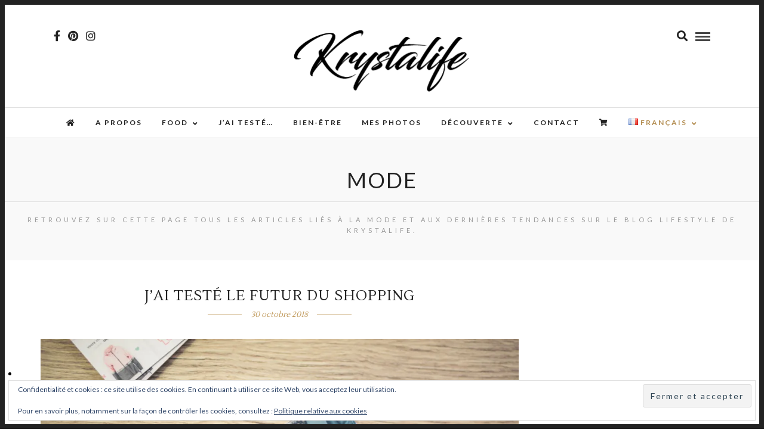

--- FILE ---
content_type: text/html; charset=UTF-8
request_url: https://krystalife.com/category/mode/
body_size: 24132
content:
<!DOCTYPE html>
<html lang="fr-FR" >
<head>
<meta charset="UTF-8" />

<meta name="viewport" content="width=device-width, initial-scale=1, maximum-scale=1" />

<meta name="format-detection" content="telephone=no">

<link rel="profile" href="https://gmpg.org/xfn/11" />
<link rel="pingback" href="https://krystalife.com/xmlrpc.php" />


		<link rel="shortcut icon" href="https://krystalife.com/wp-content/uploads/2018/10/favicon_K.png" />
 

<style id="jetpack-boost-critical-css">@media all{ul{box-sizing:border-box}.clear{clear:both}:root{--xt-woofc-primary-color:#263646;--xt-woofc-accent-color:#2c97de;--xt-woofc-color:#666;--xt-woofc-bg-color:#fff;--xt-woofc-badge-bg-color:#e94b35;--xt-woofc-link-color:var(--xt-woofc-primary-color);--xt-woofc-border-width:1px;--xt-woofc-border-style:solid;--xt-woofc-border-color:#eaeaea;--xt-woofc-border:var(--xt-woofc-border-width) var(--xt-woofc-border-style) var(--xt-woofc-border-color);--xt-woofc-radius:6px;--xt-woofc-zindex:90200;--xt-woofc-overlay-color:rgba(0,0,0,.5);--xt-woofc-spinner-overlay-color:rgba(255,255,255,.5);--xt-woofc-width:440px;--xt-woofc-height:500px;--xt-woofc-hoffset:20px;--xt-woofc-voffset:20px;--xt-woofc-trigger-size:72px;--xt-woofc-trigger-close-icon-color:var(--xt-woofc-primary-color);--xt-woofc-trigger-bg-color:var(--xt-woofc-bg-color);--xt-woofc-counter-size:25px;--xt-woofc-counter-font-size:calc(var(--xt-woofc-counter-size)*0.55);--xt-woofc-counter-color:#fff;--xt-woofc-counter-bg-color:var(--xt-woofc-badge-bg-color);--xt-woofc-header-height:40px;--xt-woofc-header-color:#808b97;--xt-woofc-header-bg-color:var(--xt-woofc-bg-color);--xt-woofc-header-border-color:var(--xt-woofc-border-color);--xt-woofc-header-title-color:var(--xt-woofc-primary-color);--xt-woofc-list-gutter:10px;--xt-woofc-checkout-btn-height:var(--xt-woofc-trigger-size);--xt-woofc-checkout-btn-color:#fff}.xt_woofc-spinner-wrap{position:absolute;top:0;left:0;width:100%;height:100%;opacity:0;visibility:collapse;background-color:var(--xt-woofc-spinner-overlay-color);border-radius:var(--xt-woofc-radius);z-index:1}.xt_woofc-spinner-inner{position:absolute;left:50%;top:50%;transform:translateX(-50%) translateY(-50%)}.xt_woofc-spinner{margin:0!important}.xt_woofc-animation-morph .xt_woofc-trigger{position:absolute;top:0}.xt_woofc-animation-morph .xt_woofc-wrapper{width:var(--xt-woofc-trigger-size);height:var(--xt-woofc-trigger-size)}.xt_woofc-animation-morph .xt_woofc-body,.xt_woofc-animation-morph .xt_woofc-header{opacity:0}.xt_woofc-hide{display:none}.xt_woofc{box-sizing:border-box;font-size:62.5%;-webkit-font-smoothing:antialiased;-moz-osx-font-smoothing:grayscale;line-height:inherit}.xt_woofc:before{content:"";position:fixed;height:100vh;width:100vw;top:0;left:0;opacity:0;visibility:hidden;background:var(--xt-woofc-overlay-color);z-index:var(--xt-woofc-zindex)}.xt_woofc *{line-height:inherit}.xt_woofc *,.xt_woofc :after,.xt_woofc :before{box-sizing:border-box;word-break:initial;word-wrap:initial}.xt_woofc a{text-decoration:none}.xt_woofc em{font-style:inherit}.xt_woofc-header{position:absolute;z-index:3;left:0;width:100%;display:flex;flex-direction:row;top:0;padding:0 0 0 1.4em;background:var(--xt-woofc-header-bg-color);height:var(--xt-woofc-header-height);line-height:var(--xt-woofc-header-height);border-bottom:var(--xt-woofc-border-width) var(--xt-woofc-border-style) var(--xt-woofc-header-border-color);border-radius:var(--xt-woofc-radius) var(--xt-woofc-radius) 0 0;overflow:hidden}.xt_woofc-header:after{clear:both;content:"";display:block}.xt_woofc-header-left{flex:1}.xt_woofc-header-right{display:flex;justify-content:flex-end}.xt_woofc-title{position:absolute;display:block;font-size:16px;font-weight:700;letter-spacing:1.4px;text-transform:uppercase;color:var(--xt-woofc-header-title-color);white-space:nowrap}.xt_woofc-notice{font-size:10px;font-weight:700;letter-spacing:1.4px;opacity:0;visibility:hidden;color:var(--xt-woofc-header-color);transform:scale(0);white-space:nowrap;flex:1}.xt_woofc-inner{position:fixed;transform:scale(0);-webkit-backface-visibility:hidden;will-change:background,height;backface-visibility:hidden;opacity:0;z-index:calc(var(--xt-woofc-zindex) + 1);width:var(--xt-woofc-width);height:var(--xt-woofc-height);max-width:calc(100% - var(--xt-woofc-hoffset)*2);max-height:calc(100% - var(--xt-woofc-voffset)*2);margin:var(--xt-woofc-voffset) var(--xt-woofc-hoffset) var(--xt-woofc-voffset) var(--xt-woofc-hoffset);min-height:350px;min-width:300px;transform-origin:center center}.xt_woofc-empty .xt_woofc-inner .xt_woofc-body-header{display:none}.xt_woofc-empty .xt_woofc-inner .xt_woofc-checkout{opacity:0;visibility:hidden}.xt_woofc-empty .xt_woofc-inner .xt_woofc-no-product{opacity:1;visibility:visible;height:inherit}.xt_woofc-empty .xt_woofc-inner .xt_woofc-footer{box-shadow:none}.xt_woofc-empty .xt_woofc-inner .xt_woofc-body-footer{display:none}.xt_woofc-wrapper{position:absolute;z-index:2;border-radius:var(--xt-woofc-radius);will-change:transform,width,height,box-shadow,padding-bottom;box-shadow:0 4px 30px rgba(0,0,0,.17)}.xt_woofc-body{position:relative;display:flex;flex-direction:column;z-index:1;padding:0;margin:var(--xt-woofc-header-height) 0 0;height:calc(100% - var(--xt-woofc-header-height) - var(--xt-woofc-checkout-btn-height) + 2px);color:var(--xt-woofc-color);background-color:var(--xt-woofc-bg-color);overflow-y:scroll;overflow-x:hidden;-webkit-overflow-scrolling:touch}html:not(.xtfw-touchevents) .xt_woofc-body{scrollbar-width:thin;scrollbar-color:var(--xt-woofc-border-color) var(--xt-woofc-bg-color)}html:not(.xtfw-touchevents) .xt_woofc-body::-webkit-scrollbar{width:12px}.xt_woofc-empty .xt_woofc-body{overflow:hidden}.xt_woofc-body a{color:var(--xt-woofc-link-color)}.xt_woofc-body .xt_woofc-body-header{color:var(--xt-woofc-header-color);background:var(--xt-woofc-header-bg-color);border-bottom:var(--xt-woofc-border);margin-top:-1px}.xt_woofc-body .xt_woofc-body-footer{background-color:var(--xt-woofc-bg-color);border-top:var(--xt-woofc-border);margin-bottom:-1px}.xt_woofc-body .xt_woofc-body-footer:empty{display:none}.xt_woofc-body .xt_woofc-list-wrap{flex:1}.xt_woofc-empty .xt_woofc-body .xt_woofc-list-wrap{position:absolute;top:calc(50% + var(--xt-woofc-header-height)/ 2);left:50%;transform:translateX(-50%) translateY(-50%);white-space:nowrap}.xt_woofc-body .xt_woofc-list{padding:calc(var(--xt-woofc-list-gutter)*1.2);position:relative;margin:0!important;list-style:none}html:not(.xt_woofc-loading) .xt_woofc-body .xt_woofc-list{overflow:hidden}.xt_woofc-body .xt_woofc-list li{position:relative;opacity:0;transform:translateX(80px);list-style:none;margin:0}.xt_woofc-body .xt_woofc-list li:after{clear:both;content:"";display:block}.xt_woofc-no-product{opacity:0;visibility:hidden;height:0;overflow:hidden;margin:0!important;font-size:12px;font-weight:400;letter-spacing:1.4px;text-align:center!important}.xt_woofc-no-product a{display:block;margin-top:15%;text-align:center;border:2px solid var(--xt-woofc-accent-color);color:var(--xt-woofc-accent-color);padding:1rem;font-weight:600;text-decoration:none;font-size:90%}.xt_woofc-footer{position:absolute;z-index:3;left:0;width:100%;border-radius:0 0 var(--xt-woofc-radius) var(--xt-woofc-radius);bottom:0}.xt_woofc-checkout{display:block;height:var(--xt-woofc-checkout-btn-height);line-height:var(--xt-woofc-checkout-btn-height);text-align:center;font-size:18px;font-style:italic;font-weight:400;transform:translateX(0);overflow:hidden;opacity:0;word-wrap:initial}.xt_woofc-checkout .amount,.xt_woofc-checkout .xt_woofc-dash{display:inline-block;line-height:1}.xt_woofc-checkout em{position:relative;display:inline-block;transform:translateX(40px);color:var(--xt-woofc-checkout-btn-color)}.xt_woofc-checkout em span{color:var(--xt-woofc-checkout-btn-color)}.xt_woofc-checkout em .xt_woofc-checkout-arrow{position:absolute;top:50%;bottom:auto;transform:translateY(-50%);right:0;height:24px;width:24px;opacity:0}@media only screen and (min-width:481px){.xt_woofc-checkout{font-size:24px}}.xt_woofc-trigger{z-index:calc(var(--xt-woofc-zindex) + 2);height:var(--xt-woofc-trigger-size);width:var(--xt-woofc-trigger-size);color:transparent;white-space:nowrap;outline:0!important;border-radius:var(--xt-woofc-radius);background:var(--xt-woofc-trigger-bg-color)}.xt_woofc-trigger .xt_woofc-trigger-cart-icon,.xt_woofc-trigger .xt_woofc-trigger-close-icon{position:absolute;left:50%;top:50%;bottom:auto;right:auto;transform:translateX(-50%) translateY(-50%);height:100%;width:100%;background-position:0 0;background-repeat:no-repeat;background-size:contain}.xt_woofc-trigger .xt_woofc-trigger-close-icon{color:var(--xt-woofc-trigger-close-icon-color);opacity:0;transform:translateX(-50%) translateY(-50%) rotate(90deg)}.xt_woofc-trigger.xt_woofc-icontype-image .xt_woofc-trigger-cart-icon{background-image:url(https://krystalife.com/wp-content/plugins/woo-floating-cart-lite/public/assets/img/open.svg)}.xt_woofc-trigger.xt_woofc-icontype-image .xt_woofc-trigger-close-icon{background-image:url(https://krystalife.com/wp-content/plugins/woo-floating-cart-lite/public/assets/img/close.svg)}.xt_woofc-trigger .xt_woofc-count{position:absolute;height:var(--xt-woofc-counter-size);width:var(--xt-woofc-counter-size);background-color:var(--xt-woofc-counter-bg-color);color:var(--xt-woofc-counter-color);font-size:var(--xt-woofc-counter-font-size);font-weight:700;line-height:0;border-radius:50%;text-indent:0;opacity:0;padding:0;margin:0;list-style:none;will-change:width,height;backface-visibility:hidden}.xt_woofc-trigger .xt_woofc-count li{list-style:none;position:absolute;margin:0;line-height:1;left:50%;top:50%;bottom:auto;right:auto;transform:translateX(-50%) translateY(-50%)}.xt_woofc-trigger .xt_woofc-count li:last-of-type{visibility:hidden}a,body,div,em,form,h1,h2,h5,html,img,li,p,span,ul{margin:0;padding:0;border:0;font-weight:inherit;font-style:inherit;font-size:100%;font-family:inherit;vertical-align:baseline}body{line-height:1.5}a img{border:none}html{height:100%}a img{border:none}p{padding-top:.1em;padding-bottom:.1em}em{font-style:italic}#page_content_wrapper p{padding-top:.5em;padding-bottom:.5em}#page_content_wrapper p:empty,#page_content_wrapper p:first-child{padding:0!important;margin:0!important}body,html{min-height:100%}a img,img{image-rendering:optimizeQuality}em{font-style:italic}body{background:#fff;font-family:Lato,"Helvetica Neue",Arial,Verdana,sans-serif;padding:0;margin:0;color:#444;font-weight:400;-webkit-font-smoothing:antialiased;font-size:14px;line-height:1.7;word-wrap:break-word;-webkit-overflow-scrolling:touch}#wrapper{float:left;width:100%;padding-top:271px}a{color:#222;text-decoration:none}.mobile_menu_wrapper #searchform{background:#333;width:85%}.mobile_menu_wrapper #searchform input[type=text]{background:0 0;width:80%;border:0;display:inline-block;color:#fff}.mobile_menu_wrapper #searchform button{background:0 0;display:inline-block;border:0}.mobile_menu_wrapper #searchform button i{color:#fff;font-size:13px;opacity:.5}h1{font-size:34px}h2{font-size:30px}h5{font-size:18px}h1,h2,h5{color:#222;font-family:Lato,Georgia,Arial,Verdana,sans-serif;letter-spacing:0;font-weight:600}.clear{clear:both}#logo_wrapper{text-align:center;padding:50px 0 20px;border-bottom:1px solid #e1e1e1;overflow:hidden}.logo_container{display:table;width:100%;height:100%}.logo_align{display:table-cell;vertical-align:middle}.logo_wrapper{margin:0;display:inline-block;line-height:0}.header_style_wrapper{width:100%;float:left;position:fixed;top:0;left:0;z-index:9;display:block}.top_bar{padding:0;box-sizing:border-box;width:100%;background:#fff;background:#ffffff00;background:rgba(256,256,256,.95);border-bottom:1px solid #e1e1e1;float:left}#menu_wrapper{margin:auto;width:960px;height:100%}#nav_wrapper{float:left;display:table;width:100%;height:100%;text-align:center}.nav_wrapper_inner{display:table-cell;vertical-align:middle}#menu_border_wrapper>div{width:100%;float:left}#autocomplete{display:none;position:absolute;z-index:1001;width:232px;background:#fff;left:42px;border:1px solid #e1e1e1;box-shadow:0 8px 15px rgba(0,0,0,.1)}@-moz-document url-prefix(){#autocomplete{margin-top:20px}}#mobile_nav_icon{display:inline-block;border-bottom:9px double #444;border-top:3px solid #444;height:3px;width:25px;position:relative;margin-left:10px;top:2px}#search_icon{display:inline-block;font-size:18px;line-height:18px;color:#222;margin-left:10px}#logo_right_button{position:absolute;text-align:right;right:30px}.mobile_menu_wrapper{right:0;-webkit-transform:translate(360px,0);-ms-transform:translate(360px,0);transform:translate(360px,0);-o-transform:translate(360px,0);-webkit-backface-visibility:hidden;-webkit-font-smoothing:subpixel-antialiased;-webkit-overflow-scrolling:touch;width:360px;padding:43px;box-sizing:border-box;background:#111;position:fixed;top:0;height:100%;z-index:999;color:#999}#close_mobile_menu{font-size:22px;display:inline-block;position:absolute;right:30px;top:38px}#close_mobile_menu i{color:#fff}.mobile_main_nav{margin-top:40px;margin-bottom:40px;list-style:none;overflow:hidden;width:100%}.mobile_main_nav li a{color:#777;width:100%;display:block;font-size:14px;line-height:3em;font-weight:400;text-transform:uppercase;font-family:Lato,Georgia,Arial,Verdana,sans-serif}.mobile_main_nav li.current-menu-item a{font-weight:600}.mobile_main_nav li.menu-item-has-children>a:after{font-size:11px;position:absolute;left:320px;font-family:FontAwesome;content:"";margin-top:1px}.mobile_main_nav li ul.sub-menu{display:none}#overlay_background{opacity:0;visibility:hidden;background-color:rgba(0,0,0,.6);position:fixed;z-index:9;top:0;left:0;width:100%;height:100%}.nav{list-style:none;padding:10px 0}.nav>li{display:inline-block}#menu_wrapper .nav ul,#menu_wrapper div .nav{list-style:none;display:block;padding:0;margin:0;margin-bottom:0}#menu_wrapper .nav ul li,#menu_wrapper div .nav li{display:inline-block;margin:0;padding:0;background-color:rgba(256,256,256,0)}#menu_wrapper .nav ul li ul li,#menu_wrapper div .nav li ul li{clear:both;width:100%;padding:0!important;margin:0;text-align:left!important}#menu_wrapper .nav ul li:last-child,#menu_wrapper div .nav li:last-child{margin-right:0}#menu_wrapper .nav ul li a,#menu_wrapper div .nav li>a{display:inline-block;padding:0;margin:0;color:#666;font-size:12px;padding:15px;font-weight:400;font-family:Lato,"Helvetica Neue",Arial,Verdana,sans-serif;text-transform:uppercase}#menu_wrapper .nav li.arrow>a:after,#menu_wrapper div .nav li.arrow>a:after{text-decoration:inherit;-webkit-font-smoothing:antialiased;display:inline;width:auto;height:auto;line-height:normal;vertical-align:10%;background-image:none;background-position:0 0;background-repeat:repeat;margin-top:0;font-family:FontAwesome;content:"";float:right;margin-left:8px;margin-top:5px}#menu_wrapper .nav ul li.arrow>a:after,#menu_wrapper div .nav li.arrow>a:after{font-size:12px}#menu_wrapper div .nav>li.current-menu-item>a{color:#444;z-index:2;position:relative}#menu_wrapper .nav ul li ul,#menu_wrapper div .nav li ul{display:none;list-style:none;background:#fff;border:0;position:absolute;padding:0;width:210px;height:auto;z-index:10;margin:0;margin-left:-5px;margin-top:0;z-index:9;border:0;border:1px solid #e1e1e1;box-shadow:0 8px 15px rgba(0,0,0,.1)}#menu_wrapper div .nav li ul li ul{position:absolute;left:210px;padding:0;margin-top:-40px;margin-left:0;display:none;z-index:9;opacity:1}#menu_wrapper div .nav li ul li ul:before{display:none}#menu_wrapper .nav ul li ul li a,#menu_wrapper div .nav li ul li a,#menu_wrapper div .nav li.current-menu-item ul li a{display:block;background:0 0;height:auto}#menu_wrapper .nav ul li ul li a,#menu_wrapper div .nav li ul li a{width:170px;display:block;border-top:0;border:0;margin:0;font-size:11px;padding:10px 20px;letter-spacing:0;font-weight:400;text-transform:none;border-bottom:0!important}#menu_wrapper div .nav li:not(.megamenu) ul.sub-menu li.arrow>a:after{font-size:11px;margin-left:.5em;text-decoration:inherit;-webkit-font-smoothing:antialiased;display:inline;width:auto;height:auto;line-height:normal;vertical-align:10%;background-image:none;background-position:0 0;background-repeat:repeat;margin-top:0;font-family:FontAwesome;content:"";float:right;margin-right:0;margin-top:5px}#footer a{color:#000}#footer .sidebar_widget.four>li{width:20%;float:left;margin-right:5%}#footer .sidebar_widget.four>li:nth-child(4){margin-right:0;width:25%}#toTop{width:25px;background:#eee;opacity:0;text-align:center;padding:10px;position:fixed;bottom:8px;right:8px;z-index:9;display:block}#toTop i{color:#000;font-size:1.5em}#page_content_wrapper,.page_content_wrapper{width:960px;margin:auto;padding-bottom:0}.page_content_wrapper{width:100%}#page_content_wrapper img,.page_content_wrapper img{max-width:100%;height:auto}#page_content_wrapper .inner{width:100%;margin:auto;margin-top:40px}#page_content_wrapper .inner .inner_wrapper{padding-top:0}.post.type-post{width:100%;margin-bottom:35px;float:left;position:relative}.post_wrapper{padding:20px 0 25px}.post_wrapper:first-child{padding:0;border:0}.post_header{width:100%;float:left;margin-bottom:20px;text-align:center}.post_header p{text-align:left}.readmore{font-size:11px;font-weight:600;text-transform:uppercase;display:inline-block;margin:auto;letter-spacing:2px;color:#be9656}.post_header:not(.single) h5{font-size:24px;text-transform:uppercase;letter-spacing:1px}.post_header h5 a{color:#222}.post_content_wrapper{padding:0;margin:0}.page_tagline,.post_detail,.post_header .post_detail{width:100%;padding:0;float:left;margin:5px 0 0;font-size:13px}.post_header .post_detail.post_date{width:30%;float:none;margin:auto;margin-bottom:10px}.post_info_date{font-family:Lustria,Georgia,Arial,Verdana,sans-serif;font-style:italic;color:#be9656;position:relative;display:block}.post_info_date:before{content:"";border-bottom:1px solid #be9656;width:100%;position:absolute;left:0;top:50%;z-index:0}.post_info_date span{display:inline-block;padding:0 1.2em;background:#fff;position:relative;z-index:2}.post_info_comment{float:right;margin-top:15px;font-family:Lustria,Georgia,Arial,Verdana,sans-serif;font-size:11px;font-style:italic;font-weight:600;display:none}.post_info_comment a{color:#222}.post_info_cat{position:relative;font-size:11px;text-transform:uppercase;letter-spacing:2px;margin-top:30px;text-align:center}.post_info_cat:before{content:"";border-bottom:1px solid #e1e1e1;width:100%;position:absolute;left:0;top:50%;z-index:0}.post_info_cat span{display:inline-block;padding:0 1.2em;background:#fff;position:relative;z-index:2}.post_info_cat a{color:#222}.social_wrapper{width:100%;margin:20px 0 5px;text-align:center}#logo_wrapper .social_wrapper{width:auto;margin:0;left:30px;text-align:left;position:absolute}.social_wrapper.shortcode,.social_wrapper.shortcode ul{margin:0;text-align:left}.social_wrapper ul{list-style:none;margin-left:0!important;text-align:left}.social_wrapper ul li,.social_wrapper.small ul li{display:inline-block;margin-right:15px}#logo_wrapper .social_wrapper ul li{margin-right:10px}.social_wrapper.shortcode ul li,.social_wrapper.small.shortcode ul li{margin:0 10px 10px!important}.social_wrapper.light ul li{border:0!important}.social_wrapper.shortcode ul li{margin:0 2px 4px;clear:none!important;float:none!important;width:auto!important;display:inline-block!important}.social_wrapper ul li a{opacity:1;display:block;line-height:0;color:#222}.social_wrapper.shortcode ul li a{color:#fff}.social_wrapper.shortcode.light ul li a{color:#444}.mobile_menu_wrapper .sidebar_wrapper h2.widgettitle:before{border:0}.mobile_menu_wrapper .sidebar_wrapper h2.widgettitle span{background:0 0;padding-left:0;padding-right:0}.mobile_menu_wrapper .social_wrapper ul li a{opacity:.5}.social_wrapper ul li a i,.social_wrapper.small ul li a i{line-height:18px;font-size:18px}#page_caption{padding:25px 0 30px;width:100%;background:#fff;margin-bottom:10px;margin-top:0}#page_caption .page_title_wrapper{width:100%;margin:auto;text-align:center}.page_tagline{width:auto;display:inline-block;margin:auto;margin-top:5px;padding-top:20px;border-top:1px solid #e1e1e1;float:none}.post_img{position:relative;height:auto;text-align:center;overflow:hidden;float:left;line-height:0;width:100%;margin:20px 0}.post_img img{width:100%!important;height:auto!important}#page_content_wrapper .inner .sidebar_content{width:690px;padding:0;float:left;padding-right:0;padding-top:0;margin-right:10px}#page_content_wrapper img:not(.horizontal_gallery_img),.page_content_wrapper img:not(.horizontal_gallery_img){max-width:100%}#page_content_wrapper .inner .sidebar_content img{max-width:100%;height:auto!important}#page_content_wrapper .inner .sidebar_wrapper{width:220px;float:right;margin-top:0;margin-left:0;padding-top:0}#page_content_wrapper .inner .sidebar_wrapper .sidebar{width:100%;float:left;margin-bottom:40px}#page_content_wrapper .inner .sidebar_wrapper .sidebar .content{width:100%;margin:0}.mobile_menu_wrapper .sidebar_wrapper h2.widgettitle{color:#fff}.mobile_menu_wrapper .sidebar_wrapper a{color:#777}.mobile_menu_wrapper .page_content_wrapper{width:100%}.mobile_menu_wrapper .sidebar_wrapper{width:100%;margin-top:40px}.mobile_menu_wrapper .sidebar_wrapper .sidebar .content .sidebar_widget li{margin-bottom:0}.mobile_menu_wrapper .sidebar_wrapper .sidebar .content .sidebar_widget li .social_wrapper ul{text-align:center}input[type=text]{padding:8px 10px;font-size:100%;font-family:Lato,"Helvetica Neue",Arial,Verdana,sans-serif;margin:0;background:#fcfcfc;border:1px solid #e1e1e1;outline:0;box-sizing:border-box;-webkit-appearance:none;border-radius:0}input[type=submit]{display:inline-block;outline:0;text-align:center;text-decoration:none;padding:.5em 1.5em;color:#fff;background:#efc337;border:2px solid #efc337;text-transform:uppercase;font-size:11px;font-weight:600;font-family:Lato,Georgia,Arial,Verdana,sans-serif;text-shadow:none;-webkit-appearance:none;letter-spacing:1px;box-shadow:0 0!important;line-height:1.5!important;letter-spacing:2px}.post_button_wrapper{margin-top:10px;float:left}.pagination{margin:50px 0 60px;float:left;width:100%}#page_content_wrapper ul{margin:0}#page_content_wrapper .sidebar .content .sidebar_widget,.page_content_wrapper .sidebar .content .sidebar_widget{list-style:none;margin-left:0;margin-top:0;padding:0}.page_content_wrapper .sidebar .content .sidebar_widget li{margin:40px 0 0;padding:0;float:left;clear:both;width:100%}h2.widgettitle{font-size:12px;display:block;text-align:center;font-family:Lato,Georgia,Arial,Verdana,sans-serif;color:#222;font-weight:600;letter-spacing:2px;text-transform:uppercase;position:relative;margin-top:10px;margin-bottom:10px}.page_content_wrapper .sidebar .content .sidebar_widget li:first-child{margin-top:0}.page_content_wrapper .sidebar .content .sidebar_widget li ul{list-style:none;padding:20px 0 0;margin:0 0 15px}.page_content_wrapper .sidebar .content .sidebar_widget li ul li{padding:0;margin-top:0;margin-bottom:5px}.page_content_wrapper .sidebar .content .sidebar_widget li ul li:first-child{padding-top:0}.page_content_wrapper .sidebar .content .textwidget{margin-top:0;padding:5px 0 0}.textwidget img{max-width:100%;height:auto}@font-face{font-family:FontAwesome;font-weight:400;font-style:normal}.fa{display:inline-block;font:normal normal normal 14px/1 FontAwesome;font-size:inherit;text-rendering:auto;-webkit-font-smoothing:antialiased;-moz-osx-font-smoothing:grayscale}.fa-search:before{content:""}.fa-star:before{content:""}.fa-close:before{content:""}.fa-home:before{content:""}.fa-shopping-cart:before{content:""}.fa-facebook:before{content:""}.fa-pinterest:before{content:""}.fa-angle-up:before{content:""}.fa-instagram:before{content:""}.widget_eu_cookie_law_widget{border:none;bottom:1em;left:1em;margin:0;padding:0;position:fixed;right:1em;width:auto;z-index:50001}#eu-cookie-law{background-color:#fff;border:1px solid #dedede;color:#2e4467;font-size:12px;line-height:1.5;overflow:hidden;padding:6px 6px 6px 15px;position:relative}#eu-cookie-law a{color:inherit;text-decoration:underline}#eu-cookie-law form{margin-bottom:0;position:static}#eu-cookie-law input{background:#f3f3f3;border:1px solid #dedede;border-radius:4px;-moz-border-radius:3px;-webkit-border-radius:3px;color:#2e4453;display:inline;float:right;font-family:inherit;font-size:14px;font-weight:inherit;line-height:inherit;margin:0 0 0 5%;padding:8px 12px;position:static;text-transform:none}@media (max-width:600px){#eu-cookie-law{padding-bottom:55px}#eu-cookie-law input.accept{bottom:8px;position:absolute;right:8px}}@media only screen and (min-width:1100px){#menu_wrapper{max-width:1425px;width:100%;box-sizing:border-box;padding:0 60px}#page_content_wrapper,.page_content_wrapper{max-width:1425px;width:100%;box-sizing:border-box;margin:auto;padding:0 60px}.mobile_menu_wrapper .page_content_wrapper{padding:0!important}#page_content_wrapper .inner .sidebar_content{width:70%}#page_content_wrapper .inner .sidebar_wrapper{width:26%}#logo_wrapper .social_wrapper{left:90px}#logo_right_button{right:90px}}@media only screen and (min-width:960px) and (max-width:1099px){#page_caption h1{font-size:36px}}@media only screen and (min-width:768px) and (max-width:960px){body{font-size:13px}.mobile_menu_wrapper{display:block}#wrapper{padding-top:80px}.top_bar{width:100%;padding:0}#logo_wrapper{padding:28px 0 12px}.logo_container{margin-top:-5px}.logo_wrapper img{width:auto;max-height:50px}#logo_wrapper{border:0}.top_bar{border:0}h2{font-size:22px}h5{font-size:16px}#page_caption h1{font-size:26px}.page_content_wrapper img{max-width:100%;height:auto}#menu_wrapper{width:100%}#page_caption .page_title_wrapper,#page_content_wrapper,.page_content_wrapper{width:100%}#menu_border_wrapper{height:auto;display:none}#page_content_wrapper .inner .sidebar_content{width:62%;border:0}#page_content_wrapper .inner .sidebar_wrapper{width:220px;margin:0}#page_content_wrapper .inner .sidebar_wrapper .sidebar .content{margin:0}#page_content_wrapper .inner .sidebar_wrapper .sidebar{width:100%}#page_content_wrapper .inner{width:100%}h2.widgettitle{font-size:12px}#page_content_wrapper{width:100%;margin-top:0;padding:0 30px;box-sizing:border-box}#menu_wrapper .nav ul,#menu_wrapper div .nav{display:none}.social_wrapper{float:none;margin:auto;text-align:center;width:auto}.social_wrapper ul{margin-top:2px}#page_content_wrapper .inner .sidebar_content{margin-right:0;margin-top:0;padding-right:10px;padding-top:0}#page_content_wrapper .inner .sidebar_wrapper{width:31%;margin-right:0;padding-left:10px;padding-top:0;margin-right:0}#page_content_wrapper .inner .sidebar_wrapper{margin-left:25px}#page_content_wrapper .inner .sidebar_content .post_wrapper .post_img img{max-width:100%;height:auto}.post_content_wrapper{width:100%}#footer .sidebar_widget.four>li{width:46%;margin-right:3%;margin-bottom:3%}#footer .sidebar_widget.four>li:nth-child(4){width:46%;margin-right:0;float:right}#page_content_wrapper .inner .sidebar_content{margin-right:0}#searchform input[type=text]{width:70%}#page_caption h1{font-size:36px}.post_header h5{font-size:22px}.post_header .post_detail.post_date{width:40%}#toTop{bottom:58px}#mobile_nav_icon{display:inline-block!important}}@media only screen and (max-width:767px){body{-webkit-text-size-adjust:none}body{font-size:13px}#wrapper{padding-top:74px}.logo_container{display:block}.logo_wrapper img{width:auto;max-height:50px;margin-top:-10px}.top_bar{width:100%;padding:0 40px 0 30px;border:0}h1{font-size:24px!important}h2{font-size:22px}h5{font-size:16px}#page_caption h1{font-size:22px!important;line-height:30px}#page_caption .page_title_wrapper{width:100%;margin:auto}#page_caption{margin:0;padding-left:30px;padding-right:30px;padding-top:40px;padding-bottom:40px;box-sizing:border-box}#page_content_wrapper .inner .inner_wrapper{padding:0}#page_content_wrapper .inner .sidebar_content img{max-width:100%;height:auto}#page_content_wrapper{width:100%;margin-top:0;padding:0 30px;box-sizing:border-box}#page_content_wrapper .inner{width:100%;padding:0;margin-top:30px}#page_content_wrapper .inner .sidebar_content{width:100%;margin-top:0;padding-bottom:0;float:none;border:0!important}#page_content_wrapper .inner .sidebar_wrapper{width:100%;margin-left:0;margin-bottom:0;margin-top:25px;padding-top:0}#page_content_wrapper .inner .sidebar_wrapper .sidebar .content{margin:0}#page_content_wrapper .inner .sidebar_content img{max-width:100%;height:auto}#menu_wrapper{width:100%}#menu_border_wrapper{height:auto;display:none}input[type=submit]{font-size:12px}.post_header{width:100%}.post_header h5,.post_header:not(.single) h5{font-size:18px}.nav_wrapper_inner{padding-top:10px}.post_wrapper{width:100%;margin-top:0}#nav_wrapper{display:none}#page_content_wrapper .inner .sidebar_wrapper .sidebar{width:100%}#footer .sidebar_widget.four>li,#footer .sidebar_widget.four>li:nth-child(4){width:100%}.social_wrapper{float:none;margin:auto;text-align:center;width:auto}.social_wrapper ul{margin-top:15px}#footer .sidebar_widget.four>li{margin-bottom:20px}.post_content_wrapper{width:100%}.post_img img{max-width:100%!important;height:auto}.social_wrapper.shortcode ul li{margin:5px}#page_content_wrapper .inner .sidebar_content{width:100%;margin-right:0;border:0;margin-bottom:30px;float:left;padding-right:0}#page_content_wrapper .inner .sidebar_wrapper{width:100%;float:none;margin:0;clear:both}.page_content_wrapper img{max-width:100%;height:auto}.page_tagline{font-size:11px}#searchform input[type=text]{width:71%}#logo_wrapper{border:0;padding:28px 0 0}#logo_wrapper .social_wrapper{display:none}.page_tagline{padding-top:20px}.page_tagline,.post_detail,.post_header .post_detail{font-size:10px}.textwidget img{text-align:center}.mobile_menu_wrapper{width:270px;padding:30px}#close_mobile_menu{top:25px}.mobile_main_nav li.menu-item-has-children>a:after{left:230px}.mobile_menu_wrapper #searchform input[type=text]{width:70%}.pagination{margin-top:20px;margin-bottom:20px}#autocomplete{left:30px;width:210px}.post_header .post_detail.post_date{width:45%}#mobile_nav_icon{display:inline-block!important}}@media only screen and (min-width:480px) and (max-width:767px){body{-webkit-text-size-adjust:none}#page_caption h1{font-size:26px!important}}}@media all{body{padding:8px}.frame_left{position:fixed;top:0;left:0;height:100%;width:8px;z-index:1000}.frame_right{position:fixed;top:0;right:0;height:100%;width:8px;z-index:1000}.frame_top{position:fixed;top:0;left:0;height:8px;width:100%;z-index:1000}.frame_bottom{position:fixed;bottom:0;left:0;height:8px;width:100%;z-index:1000}#page_caption{margin-top:-8px}}@media all{body{font-size:14px}h1,h2,h5{font-family:Lato,Helvetica,Arial,sans-serif;font-weight:400}h1{font-size:34px}h2{font-size:30px}h5{font-size:18px}body{color:#000}a{color:#be9656}.post_header h5 a,h1,h2,h5{color:#222}#autocomplete,.page_tagline,.post.type-post{border-color:#e1e1e1}input[type=text]{background-color:#fff;color:#000;border-color:#e1e1e1}input[type=submit]{font-family:Lato,Helvetica,Arial,sans-serif;background-color:#888;color:#fff;border-color:#888}.frame_bottom,.frame_left,.frame_right,.frame_top{background:#222}#menu_wrapper .nav ul li a,#menu_wrapper div .nav li>a{font-family:Lato,Helvetica,Arial,sans-serif;font-size:12px;font-weight:600;letter-spacing:2px;text-transform:uppercase;color:#222}#menu_wrapper div .nav>li.current-menu-item>a{color:#b38d51}.top_bar{background-color:#fff}#menu_wrapper .nav ul li ul li a,#menu_wrapper div .nav li ul li a{font-size:11px;font-weight:600;letter-spacing:2px;text-transform:uppercase;color:#222}.mobile_menu_wrapper .sidebar_wrapper h2.widgettitle{color:#222}#menu_wrapper .nav ul li ul,#menu_wrapper div .nav li ul{background:#fff;border-color:#e1e1e1}.mobile_menu_wrapper #searchform{background:#ebebeb}.mobile_menu_wrapper #searchform button i,.mobile_menu_wrapper #searchform input[type=text]{color:#222}.mobile_menu_wrapper{background-color:#fff}.mobile_main_nav li a{font-family:Lato,Helvetica,Arial,sans-serif;font-size:13px;text-transform:uppercase;letter-spacing:2px}#close_mobile_menu i,.mobile_main_nav li a,.mobile_menu_wrapper .sidebar_wrapper,.mobile_menu_wrapper .sidebar_wrapper a{color:#666}#page_caption{background-color:#f9f9f9;padding-top:40px;padding-bottom:40px}#page_caption h1{font-size:36px}#page_caption h1{font-weight:400;text-transform:uppercase;letter-spacing:2px;color:#222}.page_tagline{color:#999;font-size:11px;font-weight:400;letter-spacing:5px;text-transform:uppercase}h2.widgettitle{font-family:Lato,Helvetica,Arial,sans-serif;font-size:12px;font-weight:600;letter-spacing:2px;text-transform:uppercase}#page_content_wrapper .inner .sidebar_wrapper .sidebar .content{color:#444}h2.widgettitle{color:#222}#footer a{color:#fff}.post_header:not(.single) h5,.post_info_comment{font-family:Lustria,Georgia,serif}.post_header:not(.single) h5{text-transform:uppercase;letter-spacing:1px}.post_info_date{font-family:Lustria,Georgia,serif}.post_info_date{color:#be9656}.post_info_date:before{border-color:#be9656}.readmore{color:#be9656}@font-face{font-family:FontAwesome;font-display:block}@font-face{font-family:FontAwesome;font-display:block;unicode-range:U+F004-F005,U+F007,U+F017,U+F022,U+F024,U+F02E,U+F03E,U+F044,U+F057-F059,U+F06E,U+F070,U+F075,U+F07B-F07C,U+F080,U+F086,U+F089,U+F094,U+F09D,U+F0A0,U+F0A4-F0A7,U+F0C5,U+F0C7-F0C8,U+F0E0,U+F0EB,U+F0F3,U+F0F8,U+F0FE,U+F111,U+F118-F11A,U+F11C,U+F133,U+F144,U+F146,U+F14A,U+F14D-F14E,U+F150-F152,U+F15B-F15C,U+F164-F165,U+F185-F186,U+F191-F192,U+F1AD,U+F1C1-F1C9,U+F1CD,U+F1D8,U+F1E3,U+F1EA,U+F1F6,U+F1F9,U+F20A,U+F247-F249,U+F24D,U+F254-F25B,U+F25D,U+F267,U+F271-F274,U+F279,U+F28B,U+F28D,U+F2B5-F2B6,U+F2B9,U+F2BB,U+F2BD,U+F2C1-F2C2,U+F2D0,U+F2D2,U+F2DC,U+F2ED,U+F328,U+F358-F35B,U+F3A5,U+F3D1,U+F410,U+F4AD}@media screen and (min-width:783px){:root{--xt-woofc-hoffset:20px;--xt-woofc-voffset:20px;--xt-woofc-zindex:90200}}@media screen and (max-width:782px){:root{--xt-woofc-hoffset:20px;--xt-woofc-voffset:20px;--xt-woofc-zindex:90200}}@media screen and (max-width:480px){:root{--xt-woofc-hoffset:0px;--xt-woofc-voffset:0px;--xt-woofc-zindex:90200}}}@media all{.fa,.fas{-moz-osx-font-smoothing:grayscale;-webkit-font-smoothing:antialiased;display:inline-block;font-style:normal;font-variant:normal;text-rendering:auto;line-height:1}.fa-angle-up:before{content:""}.fa-facebook:before{content:""}.fa-home:before{content:""}.fa-instagram:before{content:""}.fa-pinterest:before{content:""}.fa-search:before{content:""}.fa-shopping-cart:before{content:""}.fa-star:before{content:""}@font-face{font-family:"Font Awesome 5 Brands";font-style:normal;font-weight:400;font-display:block}@font-face{font-family:"Font Awesome 5 Free";font-style:normal;font-weight:400;font-display:block}@font-face{font-family:"Font Awesome 5 Free";font-style:normal;font-weight:900;font-display:block}.fa,.fas{font-family:"Font Awesome 5 Free"}.fa,.fas{font-weight:900}}@media all{.fa.fa-close:before{content:""}.fa.fa-facebook{font-family:"Font Awesome 5 Brands";font-weight:400}.fa.fa-facebook:before{content:""}.fa.fa-pinterest{font-family:"Font Awesome 5 Brands";font-weight:400}.fa.fa-instagram{font-family:"Font Awesome 5 Brands";font-weight:400}}@media all{body{font-size:14px}h1,h2,h5{font-family:Lato,Helvetica,Arial,sans-serif;font-weight:400}h1{font-size:34px}h2{font-size:30px}h5{font-size:18px}body{color:#000}a{color:#be9656}.post_header h5 a,h1,h2,h5{color:#222}#autocomplete,.page_tagline,.post.type-post{border-color:#e1e1e1}input[type=text]{background-color:#fff;color:#000;border-color:#e1e1e1}input[type=submit]{font-family:Lato,Helvetica,Arial,sans-serif;background-color:#888;color:#fff;border-color:#888}.frame_bottom,.frame_left,.frame_right,.frame_top{background:#222}#menu_wrapper .nav ul li a,#menu_wrapper div .nav li>a{font-family:Lato,Helvetica,Arial,sans-serif;font-size:12px;font-weight:600;letter-spacing:2px;text-transform:uppercase;color:#222}#menu_wrapper div .nav>li.current-menu-item>a{color:#b38d51}.top_bar{background-color:#fff}#menu_wrapper .nav ul li ul li a,#menu_wrapper div .nav li ul li a{font-size:11px;font-weight:600;letter-spacing:2px;text-transform:uppercase;color:#222}.mobile_menu_wrapper .sidebar_wrapper h2.widgettitle{color:#222}#menu_wrapper .nav ul li ul,#menu_wrapper div .nav li ul{background:#fff;border-color:#e1e1e1}.mobile_menu_wrapper #searchform{background:#ebebeb}.mobile_menu_wrapper #searchform button i,.mobile_menu_wrapper #searchform input[type=text]{color:#222}.mobile_menu_wrapper{background-color:#fff}.mobile_main_nav li a{font-family:Lato,Helvetica,Arial,sans-serif;font-size:13px;text-transform:uppercase;letter-spacing:2px}#close_mobile_menu i,.mobile_main_nav li a,.mobile_menu_wrapper .sidebar_wrapper,.mobile_menu_wrapper .sidebar_wrapper a{color:#666}#page_caption{background-color:#f9f9f9;padding-top:40px;padding-bottom:40px}#page_caption h1{font-size:36px}#page_caption h1{font-weight:400;text-transform:uppercase;letter-spacing:2px;color:#222}.page_tagline{color:#999;font-size:11px;font-weight:400;letter-spacing:5px;text-transform:uppercase}h2.widgettitle{font-family:Lato,Helvetica,Arial,sans-serif;font-size:12px;font-weight:600;letter-spacing:2px;text-transform:uppercase}#page_content_wrapper .inner .sidebar_wrapper .sidebar .content{color:#444}h2.widgettitle{color:#222}#footer a{color:#fff}.post_header:not(.single) h5,.post_info_comment{font-family:Lustria,Georgia,serif}.post_header:not(.single) h5{text-transform:uppercase;letter-spacing:1px}.post_info_date{font-family:Lustria,Georgia,serif}.post_info_date{color:#be9656}.post_info_date:before{border-color:#be9656}.readmore{color:#be9656}@font-face{font-family:FontAwesome;font-display:block}@font-face{font-family:FontAwesome;font-display:block;unicode-range:U+F004-F005,U+F007,U+F017,U+F022,U+F024,U+F02E,U+F03E,U+F044,U+F057-F059,U+F06E,U+F070,U+F075,U+F07B-F07C,U+F080,U+F086,U+F089,U+F094,U+F09D,U+F0A0,U+F0A4-F0A7,U+F0C5,U+F0C7-F0C8,U+F0E0,U+F0EB,U+F0F3,U+F0F8,U+F0FE,U+F111,U+F118-F11A,U+F11C,U+F133,U+F144,U+F146,U+F14A,U+F14D-F14E,U+F150-F152,U+F15B-F15C,U+F164-F165,U+F185-F186,U+F191-F192,U+F1AD,U+F1C1-F1C9,U+F1CD,U+F1D8,U+F1E3,U+F1EA,U+F1F6,U+F1F9,U+F20A,U+F247-F249,U+F24D,U+F254-F25B,U+F25D,U+F267,U+F271-F274,U+F279,U+F28B,U+F28D,U+F2B5-F2B6,U+F2B9,U+F2BB,U+F2BD,U+F2C1-F2C2,U+F2D0,U+F2D2,U+F2DC,U+F2ED,U+F328,U+F358-F35B,U+F3A5,U+F3D1,U+F410,U+F4AD}@media screen and (min-width:783px){:root{--xt-woofc-hoffset:20px;--xt-woofc-voffset:20px;--xt-woofc-zindex:90200}}@media screen and (max-width:782px){:root{--xt-woofc-hoffset:20px;--xt-woofc-voffset:20px;--xt-woofc-zindex:90200}}@media screen and (max-width:480px){:root{--xt-woofc-hoffset:0px;--xt-woofc-voffset:0px;--xt-woofc-zindex:90200}}}@media all{body{font-size:14px}h1,h2,h5{font-family:Lato,Helvetica,Arial,sans-serif;font-weight:400}h1{font-size:34px}h2{font-size:30px}h5{font-size:18px}body{color:#000}a{color:#be9656}.post_header h5 a,h1,h2,h5{color:#222}#autocomplete,.page_tagline,.post.type-post{border-color:#e1e1e1}input[type=text]{background-color:#fff;color:#000;border-color:#e1e1e1}input[type=submit]{font-family:Lato,Helvetica,Arial,sans-serif;background-color:#888;color:#fff;border-color:#888}.frame_bottom,.frame_left,.frame_right,.frame_top{background:#222}#menu_wrapper .nav ul li a,#menu_wrapper div .nav li>a{font-family:Lato,Helvetica,Arial,sans-serif;font-size:12px;font-weight:600;letter-spacing:2px;text-transform:uppercase;color:#222}#menu_wrapper div .nav>li.current-menu-item>a{color:#b38d51}.top_bar{background-color:#fff}#menu_wrapper .nav ul li ul li a,#menu_wrapper div .nav li ul li a{font-size:11px;font-weight:600;letter-spacing:2px;text-transform:uppercase;color:#222}.mobile_menu_wrapper .sidebar_wrapper h2.widgettitle{color:#222}#menu_wrapper .nav ul li ul,#menu_wrapper div .nav li ul{background:#fff;border-color:#e1e1e1}.mobile_menu_wrapper #searchform{background:#ebebeb}.mobile_menu_wrapper #searchform button i,.mobile_menu_wrapper #searchform input[type=text]{color:#222}.mobile_menu_wrapper{background-color:#fff}.mobile_main_nav li a{font-family:Lato,Helvetica,Arial,sans-serif;font-size:13px;text-transform:uppercase;letter-spacing:2px}#close_mobile_menu i,.mobile_main_nav li a,.mobile_menu_wrapper .sidebar_wrapper,.mobile_menu_wrapper .sidebar_wrapper a{color:#666}#page_caption{background-color:#f9f9f9;padding-top:40px;padding-bottom:40px}#page_caption h1{font-size:36px}#page_caption h1{font-weight:400;text-transform:uppercase;letter-spacing:2px;color:#222}.page_tagline{color:#999;font-size:11px;font-weight:400;letter-spacing:5px;text-transform:uppercase}h2.widgettitle{font-family:Lato,Helvetica,Arial,sans-serif;font-size:12px;font-weight:600;letter-spacing:2px;text-transform:uppercase}#page_content_wrapper .inner .sidebar_wrapper .sidebar .content{color:#444}h2.widgettitle{color:#222}#footer a{color:#fff}.post_header:not(.single) h5,.post_info_comment{font-family:Lustria,Georgia,serif}.post_header:not(.single) h5{text-transform:uppercase;letter-spacing:1px}.post_info_date{font-family:Lustria,Georgia,serif}.post_info_date{color:#be9656}.post_info_date:before{border-color:#be9656}.readmore{color:#be9656}@font-face{font-family:FontAwesome;font-display:block}@font-face{font-family:FontAwesome;font-display:block;unicode-range:U+F004-F005,U+F007,U+F017,U+F022,U+F024,U+F02E,U+F03E,U+F044,U+F057-F059,U+F06E,U+F070,U+F075,U+F07B-F07C,U+F080,U+F086,U+F089,U+F094,U+F09D,U+F0A0,U+F0A4-F0A7,U+F0C5,U+F0C7-F0C8,U+F0E0,U+F0EB,U+F0F3,U+F0F8,U+F0FE,U+F111,U+F118-F11A,U+F11C,U+F133,U+F144,U+F146,U+F14A,U+F14D-F14E,U+F150-F152,U+F15B-F15C,U+F164-F165,U+F185-F186,U+F191-F192,U+F1AD,U+F1C1-F1C9,U+F1CD,U+F1D8,U+F1E3,U+F1EA,U+F1F6,U+F1F9,U+F20A,U+F247-F249,U+F24D,U+F254-F25B,U+F25D,U+F267,U+F271-F274,U+F279,U+F28B,U+F28D,U+F2B5-F2B6,U+F2B9,U+F2BB,U+F2BD,U+F2C1-F2C2,U+F2D0,U+F2D2,U+F2DC,U+F2ED,U+F328,U+F358-F35B,U+F3A5,U+F3D1,U+F410,U+F4AD}@media screen and (min-width:783px){:root{--xt-woofc-hoffset:20px;--xt-woofc-voffset:20px;--xt-woofc-zindex:90200}}@media screen and (max-width:782px){:root{--xt-woofc-hoffset:20px;--xt-woofc-voffset:20px;--xt-woofc-zindex:90200}}@media screen and (max-width:480px){:root{--xt-woofc-hoffset:0px;--xt-woofc-voffset:0px;--xt-woofc-zindex:90200}}}@media all{body{font-size:14px}h1,h2,h5{font-family:Lato,Helvetica,Arial,sans-serif;font-weight:400}h1{font-size:34px}h2{font-size:30px}h5{font-size:18px}body{color:#000}a{color:#be9656}.post_header h5 a,h1,h2,h5{color:#222}#autocomplete,.page_tagline,.post.type-post{border-color:#e1e1e1}input[type=text]{background-color:#fff;color:#000;border-color:#e1e1e1}input[type=submit]{font-family:Lato,Helvetica,Arial,sans-serif;background-color:#888;color:#fff;border-color:#888}.frame_bottom,.frame_left,.frame_right,.frame_top{background:#222}#menu_wrapper .nav ul li a,#menu_wrapper div .nav li>a{font-family:Lato,Helvetica,Arial,sans-serif;font-size:12px;font-weight:600;letter-spacing:2px;text-transform:uppercase;color:#222}#menu_wrapper div .nav>li.current-menu-item>a{color:#b38d51}.top_bar{background-color:#fff}#menu_wrapper .nav ul li ul li a,#menu_wrapper div .nav li ul li a{font-size:11px;font-weight:600;letter-spacing:2px;text-transform:uppercase;color:#222}.mobile_menu_wrapper .sidebar_wrapper h2.widgettitle{color:#222}#menu_wrapper .nav ul li ul,#menu_wrapper div .nav li ul{background:#fff;border-color:#e1e1e1}.mobile_menu_wrapper #searchform{background:#ebebeb}.mobile_menu_wrapper #searchform button i,.mobile_menu_wrapper #searchform input[type=text]{color:#222}.mobile_menu_wrapper{background-color:#fff}.mobile_main_nav li a{font-family:Lato,Helvetica,Arial,sans-serif;font-size:13px;text-transform:uppercase;letter-spacing:2px}#close_mobile_menu i,.mobile_main_nav li a,.mobile_menu_wrapper .sidebar_wrapper,.mobile_menu_wrapper .sidebar_wrapper a{color:#666}#page_caption{background-color:#f9f9f9;padding-top:40px;padding-bottom:40px}#page_caption h1{font-size:36px}#page_caption h1{font-weight:400;text-transform:uppercase;letter-spacing:2px;color:#222}.page_tagline{color:#999;font-size:11px;font-weight:400;letter-spacing:5px;text-transform:uppercase}h2.widgettitle{font-family:Lato,Helvetica,Arial,sans-serif;font-size:12px;font-weight:600;letter-spacing:2px;text-transform:uppercase}#page_content_wrapper .inner .sidebar_wrapper .sidebar .content{color:#444}h2.widgettitle{color:#222}#footer a{color:#fff}.post_header:not(.single) h5,.post_info_comment{font-family:Lustria,Georgia,serif}.post_header:not(.single) h5{text-transform:uppercase;letter-spacing:1px}.post_info_date{font-family:Lustria,Georgia,serif}.post_info_date{color:#be9656}.post_info_date:before{border-color:#be9656}.readmore{color:#be9656}@font-face{font-family:FontAwesome;font-display:block}@font-face{font-family:FontAwesome;font-display:block;unicode-range:U+F004-F005,U+F007,U+F017,U+F022,U+F024,U+F02E,U+F03E,U+F044,U+F057-F059,U+F06E,U+F070,U+F075,U+F07B-F07C,U+F080,U+F086,U+F089,U+F094,U+F09D,U+F0A0,U+F0A4-F0A7,U+F0C5,U+F0C7-F0C8,U+F0E0,U+F0EB,U+F0F3,U+F0F8,U+F0FE,U+F111,U+F118-F11A,U+F11C,U+F133,U+F144,U+F146,U+F14A,U+F14D-F14E,U+F150-F152,U+F15B-F15C,U+F164-F165,U+F185-F186,U+F191-F192,U+F1AD,U+F1C1-F1C9,U+F1CD,U+F1D8,U+F1E3,U+F1EA,U+F1F6,U+F1F9,U+F20A,U+F247-F249,U+F24D,U+F254-F25B,U+F25D,U+F267,U+F271-F274,U+F279,U+F28B,U+F28D,U+F2B5-F2B6,U+F2B9,U+F2BB,U+F2BD,U+F2C1-F2C2,U+F2D0,U+F2D2,U+F2DC,U+F2ED,U+F328,U+F358-F35B,U+F3A5,U+F3D1,U+F410,U+F4AD}@media screen and (min-width:783px){:root{--xt-woofc-hoffset:20px;--xt-woofc-voffset:20px;--xt-woofc-zindex:90200}}@media screen and (max-width:782px){:root{--xt-woofc-hoffset:20px;--xt-woofc-voffset:20px;--xt-woofc-zindex:90200}}@media screen and (max-width:480px){:root{--xt-woofc-hoffset:0px;--xt-woofc-voffset:0px;--xt-woofc-zindex:90200}}}@media all{body{font-size:14px}h1,h2,h5{font-family:Lato,Helvetica,Arial,sans-serif;font-weight:400}h1{font-size:34px}h2{font-size:30px}h5{font-size:18px}body{color:#000}a{color:#be9656}.post_header h5 a,h1,h2,h5{color:#222}#autocomplete,.page_tagline,.post.type-post{border-color:#e1e1e1}input[type=text]{background-color:#fff;color:#000;border-color:#e1e1e1}input[type=submit]{font-family:Lato,Helvetica,Arial,sans-serif;background-color:#888;color:#fff;border-color:#888}.frame_bottom,.frame_left,.frame_right,.frame_top{background:#222}#menu_wrapper .nav ul li a,#menu_wrapper div .nav li>a{font-family:Lato,Helvetica,Arial,sans-serif;font-size:12px;font-weight:600;letter-spacing:2px;text-transform:uppercase;color:#222}#menu_wrapper div .nav>li.current-menu-item>a{color:#b38d51}.top_bar{background-color:#fff}#menu_wrapper .nav ul li ul li a,#menu_wrapper div .nav li ul li a{font-size:11px;font-weight:600;letter-spacing:2px;text-transform:uppercase;color:#222}.mobile_menu_wrapper .sidebar_wrapper h2.widgettitle{color:#222}#menu_wrapper .nav ul li ul,#menu_wrapper div .nav li ul{background:#fff;border-color:#e1e1e1}.mobile_menu_wrapper #searchform{background:#ebebeb}.mobile_menu_wrapper #searchform button i,.mobile_menu_wrapper #searchform input[type=text]{color:#222}.mobile_menu_wrapper{background-color:#fff}.mobile_main_nav li a{font-family:Lato,Helvetica,Arial,sans-serif;font-size:13px;text-transform:uppercase;letter-spacing:2px}#close_mobile_menu i,.mobile_main_nav li a,.mobile_menu_wrapper .sidebar_wrapper,.mobile_menu_wrapper .sidebar_wrapper a{color:#666}#page_caption{background-color:#f9f9f9;padding-top:40px;padding-bottom:40px}#page_caption h1{font-size:36px}#page_caption h1{font-weight:400;text-transform:uppercase;letter-spacing:2px;color:#222}.page_tagline{color:#999;font-size:11px;font-weight:400;letter-spacing:5px;text-transform:uppercase}h2.widgettitle{font-family:Lato,Helvetica,Arial,sans-serif;font-size:12px;font-weight:600;letter-spacing:2px;text-transform:uppercase}#page_content_wrapper .inner .sidebar_wrapper .sidebar .content{color:#444}h2.widgettitle{color:#222}#footer a{color:#fff}.post_header:not(.single) h5,.post_info_comment{font-family:Lustria,Georgia,serif}.post_header:not(.single) h5{text-transform:uppercase;letter-spacing:1px}.post_info_date{font-family:Lustria,Georgia,serif}.post_info_date{color:#be9656}.post_info_date:before{border-color:#be9656}.readmore{color:#be9656}@font-face{font-family:FontAwesome;font-display:block}@font-face{font-family:FontAwesome;font-display:block;unicode-range:U+F004-F005,U+F007,U+F017,U+F022,U+F024,U+F02E,U+F03E,U+F044,U+F057-F059,U+F06E,U+F070,U+F075,U+F07B-F07C,U+F080,U+F086,U+F089,U+F094,U+F09D,U+F0A0,U+F0A4-F0A7,U+F0C5,U+F0C7-F0C8,U+F0E0,U+F0EB,U+F0F3,U+F0F8,U+F0FE,U+F111,U+F118-F11A,U+F11C,U+F133,U+F144,U+F146,U+F14A,U+F14D-F14E,U+F150-F152,U+F15B-F15C,U+F164-F165,U+F185-F186,U+F191-F192,U+F1AD,U+F1C1-F1C9,U+F1CD,U+F1D8,U+F1E3,U+F1EA,U+F1F6,U+F1F9,U+F20A,U+F247-F249,U+F24D,U+F254-F25B,U+F25D,U+F267,U+F271-F274,U+F279,U+F28B,U+F28D,U+F2B5-F2B6,U+F2B9,U+F2BB,U+F2BD,U+F2C1-F2C2,U+F2D0,U+F2D2,U+F2DC,U+F2ED,U+F328,U+F358-F35B,U+F3A5,U+F3D1,U+F410,U+F4AD}@media screen and (min-width:783px){:root{--xt-woofc-hoffset:20px;--xt-woofc-voffset:20px;--xt-woofc-zindex:90200}}@media screen and (max-width:782px){:root{--xt-woofc-hoffset:20px;--xt-woofc-voffset:20px;--xt-woofc-zindex:90200}}@media screen and (max-width:480px){:root{--xt-woofc-hoffset:0px;--xt-woofc-voffset:0px;--xt-woofc-zindex:90200}}}@media all{body{font-size:14px}h1,h2,h5{font-family:Lato,Helvetica,Arial,sans-serif;font-weight:400}h1{font-size:34px}h2{font-size:30px}h5{font-size:18px}body{color:#000}a{color:#be9656}.post_header h5 a,h1,h2,h5{color:#222}#autocomplete,.page_tagline,.post.type-post{border-color:#e1e1e1}input[type=text]{background-color:#fff;color:#000;border-color:#e1e1e1}input[type=submit]{font-family:Lato,Helvetica,Arial,sans-serif;background-color:#888;color:#fff;border-color:#888}.frame_bottom,.frame_left,.frame_right,.frame_top{background:#222}#menu_wrapper .nav ul li a,#menu_wrapper div .nav li>a{font-family:Lato,Helvetica,Arial,sans-serif;font-size:12px;font-weight:600;letter-spacing:2px;text-transform:uppercase;color:#222}#menu_wrapper div .nav>li.current-menu-item>a{color:#b38d51}.top_bar{background-color:#fff}#menu_wrapper .nav ul li ul li a,#menu_wrapper div .nav li ul li a{font-size:11px;font-weight:600;letter-spacing:2px;text-transform:uppercase;color:#222}.mobile_menu_wrapper .sidebar_wrapper h2.widgettitle{color:#222}#menu_wrapper .nav ul li ul,#menu_wrapper div .nav li ul{background:#fff;border-color:#e1e1e1}.mobile_menu_wrapper #searchform{background:#ebebeb}.mobile_menu_wrapper #searchform button i,.mobile_menu_wrapper #searchform input[type=text]{color:#222}.mobile_menu_wrapper{background-color:#fff}.mobile_main_nav li a{font-family:Lato,Helvetica,Arial,sans-serif;font-size:13px;text-transform:uppercase;letter-spacing:2px}#close_mobile_menu i,.mobile_main_nav li a,.mobile_menu_wrapper .sidebar_wrapper,.mobile_menu_wrapper .sidebar_wrapper a{color:#666}#page_caption{background-color:#f9f9f9;padding-top:40px;padding-bottom:40px}#page_caption h1{font-size:36px}#page_caption h1{font-weight:400;text-transform:uppercase;letter-spacing:2px;color:#222}.page_tagline{color:#999;font-size:11px;font-weight:400;letter-spacing:5px;text-transform:uppercase}h2.widgettitle{font-family:Lato,Helvetica,Arial,sans-serif;font-size:12px;font-weight:600;letter-spacing:2px;text-transform:uppercase}#page_content_wrapper .inner .sidebar_wrapper .sidebar .content{color:#444}h2.widgettitle{color:#222}#footer a{color:#fff}.post_header:not(.single) h5,.post_info_comment{font-family:Lustria,Georgia,serif}.post_header:not(.single) h5{text-transform:uppercase;letter-spacing:1px}.post_info_date{font-family:Lustria,Georgia,serif}.post_info_date{color:#be9656}.post_info_date:before{border-color:#be9656}.readmore{color:#be9656}@font-face{font-family:FontAwesome;font-display:block}@font-face{font-family:FontAwesome;font-display:block;unicode-range:U+F004-F005,U+F007,U+F017,U+F022,U+F024,U+F02E,U+F03E,U+F044,U+F057-F059,U+F06E,U+F070,U+F075,U+F07B-F07C,U+F080,U+F086,U+F089,U+F094,U+F09D,U+F0A0,U+F0A4-F0A7,U+F0C5,U+F0C7-F0C8,U+F0E0,U+F0EB,U+F0F3,U+F0F8,U+F0FE,U+F111,U+F118-F11A,U+F11C,U+F133,U+F144,U+F146,U+F14A,U+F14D-F14E,U+F150-F152,U+F15B-F15C,U+F164-F165,U+F185-F186,U+F191-F192,U+F1AD,U+F1C1-F1C9,U+F1CD,U+F1D8,U+F1E3,U+F1EA,U+F1F6,U+F1F9,U+F20A,U+F247-F249,U+F24D,U+F254-F25B,U+F25D,U+F267,U+F271-F274,U+F279,U+F28B,U+F28D,U+F2B5-F2B6,U+F2B9,U+F2BB,U+F2BD,U+F2C1-F2C2,U+F2D0,U+F2D2,U+F2DC,U+F2ED,U+F328,U+F358-F35B,U+F3A5,U+F3D1,U+F410,U+F4AD}@media screen and (min-width:783px){:root{--xt-woofc-hoffset:20px;--xt-woofc-voffset:20px;--xt-woofc-zindex:90200}}@media screen and (max-width:782px){:root{--xt-woofc-hoffset:20px;--xt-woofc-voffset:20px;--xt-woofc-zindex:90200}}@media screen and (max-width:480px){:root{--xt-woofc-hoffset:0px;--xt-woofc-voffset:0px;--xt-woofc-zindex:90200}}}@media all{body{font-size:14px}h1,h2,h5{font-family:Lato,Helvetica,Arial,sans-serif;font-weight:400}h1{font-size:34px}h2{font-size:30px}h5{font-size:18px}body{color:#000}a{color:#be9656}.post_header h5 a,h1,h2,h5{color:#222}#autocomplete,.page_tagline,.post.type-post{border-color:#e1e1e1}input[type=text]{background-color:#fff;color:#000;border-color:#e1e1e1}input[type=submit]{font-family:Lato,Helvetica,Arial,sans-serif;background-color:#888;color:#fff;border-color:#888}.frame_bottom,.frame_left,.frame_right,.frame_top{background:#222}#menu_wrapper .nav ul li a,#menu_wrapper div .nav li>a{font-family:Lato,Helvetica,Arial,sans-serif;font-size:12px;font-weight:600;letter-spacing:2px;text-transform:uppercase;color:#222}#menu_wrapper div .nav>li.current-menu-item>a{color:#b38d51}.top_bar{background-color:#fff}#menu_wrapper .nav ul li ul li a,#menu_wrapper div .nav li ul li a{font-size:11px;font-weight:600;letter-spacing:2px;text-transform:uppercase;color:#222}.mobile_menu_wrapper .sidebar_wrapper h2.widgettitle{color:#222}#menu_wrapper .nav ul li ul,#menu_wrapper div .nav li ul{background:#fff;border-color:#e1e1e1}.mobile_menu_wrapper #searchform{background:#ebebeb}.mobile_menu_wrapper #searchform button i,.mobile_menu_wrapper #searchform input[type=text]{color:#222}.mobile_menu_wrapper{background-color:#fff}.mobile_main_nav li a{font-family:Lato,Helvetica,Arial,sans-serif;font-size:13px;text-transform:uppercase;letter-spacing:2px}#close_mobile_menu i,.mobile_main_nav li a,.mobile_menu_wrapper .sidebar_wrapper,.mobile_menu_wrapper .sidebar_wrapper a{color:#666}#page_caption{background-color:#f9f9f9;padding-top:40px;padding-bottom:40px}#page_caption h1{font-size:36px}#page_caption h1{font-weight:400;text-transform:uppercase;letter-spacing:2px;color:#222}.page_tagline{color:#999;font-size:11px;font-weight:400;letter-spacing:5px;text-transform:uppercase}h2.widgettitle{font-family:Lato,Helvetica,Arial,sans-serif;font-size:12px;font-weight:600;letter-spacing:2px;text-transform:uppercase}#page_content_wrapper .inner .sidebar_wrapper .sidebar .content{color:#444}h2.widgettitle{color:#222}#footer a{color:#fff}.post_header:not(.single) h5,.post_info_comment{font-family:Lustria,Georgia,serif}.post_header:not(.single) h5{text-transform:uppercase;letter-spacing:1px}.post_info_date{font-family:Lustria,Georgia,serif}.post_info_date{color:#be9656}.post_info_date:before{border-color:#be9656}.readmore{color:#be9656}@font-face{font-family:FontAwesome;font-display:block}@font-face{font-family:FontAwesome;font-display:block;unicode-range:U+F004-F005,U+F007,U+F017,U+F022,U+F024,U+F02E,U+F03E,U+F044,U+F057-F059,U+F06E,U+F070,U+F075,U+F07B-F07C,U+F080,U+F086,U+F089,U+F094,U+F09D,U+F0A0,U+F0A4-F0A7,U+F0C5,U+F0C7-F0C8,U+F0E0,U+F0EB,U+F0F3,U+F0F8,U+F0FE,U+F111,U+F118-F11A,U+F11C,U+F133,U+F144,U+F146,U+F14A,U+F14D-F14E,U+F150-F152,U+F15B-F15C,U+F164-F165,U+F185-F186,U+F191-F192,U+F1AD,U+F1C1-F1C9,U+F1CD,U+F1D8,U+F1E3,U+F1EA,U+F1F6,U+F1F9,U+F20A,U+F247-F249,U+F24D,U+F254-F25B,U+F25D,U+F267,U+F271-F274,U+F279,U+F28B,U+F28D,U+F2B5-F2B6,U+F2B9,U+F2BB,U+F2BD,U+F2C1-F2C2,U+F2D0,U+F2D2,U+F2DC,U+F2ED,U+F328,U+F358-F35B,U+F3A5,U+F3D1,U+F410,U+F4AD}@media screen and (min-width:783px){:root{--xt-woofc-hoffset:20px;--xt-woofc-voffset:20px;--xt-woofc-zindex:90200}}@media screen and (max-width:782px){:root{--xt-woofc-hoffset:20px;--xt-woofc-voffset:20px;--xt-woofc-zindex:90200}}@media screen and (max-width:480px){:root{--xt-woofc-hoffset:0px;--xt-woofc-voffset:0px;--xt-woofc-zindex:90200}}}@media all{body{font-size:14px}h1,h2,h5{font-family:Lato,Helvetica,Arial,sans-serif;font-weight:400}h1{font-size:34px}h2{font-size:30px}h5{font-size:18px}body{color:#000}a{color:#be9656}.post_header h5 a,h1,h2,h5{color:#222}#autocomplete,.page_tagline,.post.type-post{border-color:#e1e1e1}input[type=text]{background-color:#fff;color:#000;border-color:#e1e1e1}input[type=submit]{font-family:Lato,Helvetica,Arial,sans-serif;background-color:#888;color:#fff;border-color:#888}.frame_bottom,.frame_left,.frame_right,.frame_top{background:#222}#menu_wrapper .nav ul li a,#menu_wrapper div .nav li>a{font-family:Lato,Helvetica,Arial,sans-serif;font-size:12px;font-weight:600;letter-spacing:2px;text-transform:uppercase;color:#222}#menu_wrapper div .nav>li.current-menu-item>a{color:#b38d51}.top_bar{background-color:#fff}#menu_wrapper .nav ul li ul li a,#menu_wrapper div .nav li ul li a{font-size:11px;font-weight:600;letter-spacing:2px;text-transform:uppercase;color:#222}.mobile_menu_wrapper .sidebar_wrapper h2.widgettitle{color:#222}#menu_wrapper .nav ul li ul,#menu_wrapper div .nav li ul{background:#fff;border-color:#e1e1e1}.mobile_menu_wrapper #searchform{background:#ebebeb}.mobile_menu_wrapper #searchform button i,.mobile_menu_wrapper #searchform input[type=text]{color:#222}.mobile_menu_wrapper{background-color:#fff}.mobile_main_nav li a{font-family:Lato,Helvetica,Arial,sans-serif;font-size:13px;text-transform:uppercase;letter-spacing:2px}#close_mobile_menu i,.mobile_main_nav li a,.mobile_menu_wrapper .sidebar_wrapper,.mobile_menu_wrapper .sidebar_wrapper a{color:#666}#page_caption{background-color:#f9f9f9;padding-top:40px;padding-bottom:40px}#page_caption h1{font-size:36px}#page_caption h1{font-weight:400;text-transform:uppercase;letter-spacing:2px;color:#222}.page_tagline{color:#999;font-size:11px;font-weight:400;letter-spacing:5px;text-transform:uppercase}h2.widgettitle{font-family:Lato,Helvetica,Arial,sans-serif;font-size:12px;font-weight:600;letter-spacing:2px;text-transform:uppercase}#page_content_wrapper .inner .sidebar_wrapper .sidebar .content{color:#444}h2.widgettitle{color:#222}#footer a{color:#fff}.post_header:not(.single) h5,.post_info_comment{font-family:Lustria,Georgia,serif}.post_header:not(.single) h5{text-transform:uppercase;letter-spacing:1px}.post_info_date{font-family:Lustria,Georgia,serif}.post_info_date{color:#be9656}.post_info_date:before{border-color:#be9656}.readmore{color:#be9656}@font-face{font-family:FontAwesome;font-display:block}@font-face{font-family:FontAwesome;font-display:block;unicode-range:U+F004-F005,U+F007,U+F017,U+F022,U+F024,U+F02E,U+F03E,U+F044,U+F057-F059,U+F06E,U+F070,U+F075,U+F07B-F07C,U+F080,U+F086,U+F089,U+F094,U+F09D,U+F0A0,U+F0A4-F0A7,U+F0C5,U+F0C7-F0C8,U+F0E0,U+F0EB,U+F0F3,U+F0F8,U+F0FE,U+F111,U+F118-F11A,U+F11C,U+F133,U+F144,U+F146,U+F14A,U+F14D-F14E,U+F150-F152,U+F15B-F15C,U+F164-F165,U+F185-F186,U+F191-F192,U+F1AD,U+F1C1-F1C9,U+F1CD,U+F1D8,U+F1E3,U+F1EA,U+F1F6,U+F1F9,U+F20A,U+F247-F249,U+F24D,U+F254-F25B,U+F25D,U+F267,U+F271-F274,U+F279,U+F28B,U+F28D,U+F2B5-F2B6,U+F2B9,U+F2BB,U+F2BD,U+F2C1-F2C2,U+F2D0,U+F2D2,U+F2DC,U+F2ED,U+F328,U+F358-F35B,U+F3A5,U+F3D1,U+F410,U+F4AD}@media screen and (min-width:783px){:root{--xt-woofc-hoffset:20px;--xt-woofc-voffset:20px;--xt-woofc-zindex:90200}}@media screen and (max-width:782px){:root{--xt-woofc-hoffset:20px;--xt-woofc-voffset:20px;--xt-woofc-zindex:90200}}@media screen and (max-width:480px){:root{--xt-woofc-hoffset:0px;--xt-woofc-voffset:0px;--xt-woofc-zindex:90200}}}@media all{body{font-size:14px}h1,h2,h5{font-family:Lato,Helvetica,Arial,sans-serif;font-weight:400}h1{font-size:34px}h2{font-size:30px}h5{font-size:18px}body{color:#000}a{color:#be9656}.post_header h5 a,h1,h2,h5{color:#222}#autocomplete,.page_tagline,.post.type-post{border-color:#e1e1e1}input[type=text]{background-color:#fff;color:#000;border-color:#e1e1e1}input[type=submit]{font-family:Lato,Helvetica,Arial,sans-serif;background-color:#888;color:#fff;border-color:#888}.frame_bottom,.frame_left,.frame_right,.frame_top{background:#222}#menu_wrapper .nav ul li a,#menu_wrapper div .nav li>a{font-family:Lato,Helvetica,Arial,sans-serif;font-size:12px;font-weight:600;letter-spacing:2px;text-transform:uppercase;color:#222}#menu_wrapper div .nav>li.current-menu-item>a{color:#b38d51}.top_bar{background-color:#fff}#menu_wrapper .nav ul li ul li a,#menu_wrapper div .nav li ul li a{font-size:11px;font-weight:600;letter-spacing:2px;text-transform:uppercase;color:#222}.mobile_menu_wrapper .sidebar_wrapper h2.widgettitle{color:#222}#menu_wrapper .nav ul li ul,#menu_wrapper div .nav li ul{background:#fff;border-color:#e1e1e1}.mobile_menu_wrapper #searchform{background:#ebebeb}.mobile_menu_wrapper #searchform button i,.mobile_menu_wrapper #searchform input[type=text]{color:#222}.mobile_menu_wrapper{background-color:#fff}.mobile_main_nav li a{font-family:Lato,Helvetica,Arial,sans-serif;font-size:13px;text-transform:uppercase;letter-spacing:2px}#close_mobile_menu i,.mobile_main_nav li a,.mobile_menu_wrapper .sidebar_wrapper,.mobile_menu_wrapper .sidebar_wrapper a{color:#666}#page_caption{background-color:#f9f9f9;padding-top:40px;padding-bottom:40px}#page_caption h1{font-size:36px}#page_caption h1{font-weight:400;text-transform:uppercase;letter-spacing:2px;color:#222}.page_tagline{color:#999;font-size:11px;font-weight:400;letter-spacing:5px;text-transform:uppercase}h2.widgettitle{font-family:Lato,Helvetica,Arial,sans-serif;font-size:12px;font-weight:600;letter-spacing:2px;text-transform:uppercase}#page_content_wrapper .inner .sidebar_wrapper .sidebar .content{color:#444}h2.widgettitle{color:#222}#footer a{color:#fff}.post_header:not(.single) h5,.post_info_comment{font-family:Lustria,Georgia,serif}.post_header:not(.single) h5{text-transform:uppercase;letter-spacing:1px}.post_info_date{font-family:Lustria,Georgia,serif}.post_info_date{color:#be9656}.post_info_date:before{border-color:#be9656}.readmore{color:#be9656}@font-face{font-family:FontAwesome;font-display:block}@font-face{font-family:FontAwesome;font-display:block;unicode-range:U+F004-F005,U+F007,U+F017,U+F022,U+F024,U+F02E,U+F03E,U+F044,U+F057-F059,U+F06E,U+F070,U+F075,U+F07B-F07C,U+F080,U+F086,U+F089,U+F094,U+F09D,U+F0A0,U+F0A4-F0A7,U+F0C5,U+F0C7-F0C8,U+F0E0,U+F0EB,U+F0F3,U+F0F8,U+F0FE,U+F111,U+F118-F11A,U+F11C,U+F133,U+F144,U+F146,U+F14A,U+F14D-F14E,U+F150-F152,U+F15B-F15C,U+F164-F165,U+F185-F186,U+F191-F192,U+F1AD,U+F1C1-F1C9,U+F1CD,U+F1D8,U+F1E3,U+F1EA,U+F1F6,U+F1F9,U+F20A,U+F247-F249,U+F24D,U+F254-F25B,U+F25D,U+F267,U+F271-F274,U+F279,U+F28B,U+F28D,U+F2B5-F2B6,U+F2B9,U+F2BB,U+F2BD,U+F2C1-F2C2,U+F2D0,U+F2D2,U+F2DC,U+F2ED,U+F328,U+F358-F35B,U+F3A5,U+F3D1,U+F410,U+F4AD}@media screen and (min-width:783px){:root{--xt-woofc-hoffset:20px;--xt-woofc-voffset:20px;--xt-woofc-zindex:90200}}@media screen and (max-width:782px){:root{--xt-woofc-hoffset:20px;--xt-woofc-voffset:20px;--xt-woofc-zindex:90200}}@media screen and (max-width:480px){:root{--xt-woofc-hoffset:0px;--xt-woofc-voffset:0px;--xt-woofc-zindex:90200}}}@media all{body{font-size:14px}h1,h2,h5{font-family:Lato,Helvetica,Arial,sans-serif;font-weight:400}h1{font-size:34px}h2{font-size:30px}h5{font-size:18px}body{color:#000}a{color:#be9656}.post_header h5 a,h1,h2,h5{color:#222}#autocomplete,.page_tagline,.post.type-post{border-color:#e1e1e1}input[type=text]{background-color:#fff;color:#000;border-color:#e1e1e1}input[type=submit]{font-family:Lato,Helvetica,Arial,sans-serif;background-color:#888;color:#fff;border-color:#888}.frame_bottom,.frame_left,.frame_right,.frame_top{background:#222}#menu_wrapper .nav ul li a,#menu_wrapper div .nav li>a{font-family:Lato,Helvetica,Arial,sans-serif;font-size:12px;font-weight:600;letter-spacing:2px;text-transform:uppercase;color:#222}#menu_wrapper div .nav>li.current-menu-item>a{color:#b38d51}.top_bar{background-color:#fff}#menu_wrapper .nav ul li ul li a,#menu_wrapper div .nav li ul li a{font-size:11px;font-weight:600;letter-spacing:2px;text-transform:uppercase;color:#222}.mobile_menu_wrapper .sidebar_wrapper h2.widgettitle{color:#222}#menu_wrapper .nav ul li ul,#menu_wrapper div .nav li ul{background:#fff;border-color:#e1e1e1}.mobile_menu_wrapper #searchform{background:#ebebeb}.mobile_menu_wrapper #searchform button i,.mobile_menu_wrapper #searchform input[type=text]{color:#222}.mobile_menu_wrapper{background-color:#fff}.mobile_main_nav li a{font-family:Lato,Helvetica,Arial,sans-serif;font-size:13px;text-transform:uppercase;letter-spacing:2px}#close_mobile_menu i,.mobile_main_nav li a,.mobile_menu_wrapper .sidebar_wrapper,.mobile_menu_wrapper .sidebar_wrapper a{color:#666}#page_caption{background-color:#f9f9f9;padding-top:40px;padding-bottom:40px}#page_caption h1{font-size:36px}#page_caption h1{font-weight:400;text-transform:uppercase;letter-spacing:2px;color:#222}.page_tagline{color:#999;font-size:11px;font-weight:400;letter-spacing:5px;text-transform:uppercase}h2.widgettitle{font-family:Lato,Helvetica,Arial,sans-serif;font-size:12px;font-weight:600;letter-spacing:2px;text-transform:uppercase}#page_content_wrapper .inner .sidebar_wrapper .sidebar .content{color:#444}h2.widgettitle{color:#222}#footer a{color:#fff}.post_header:not(.single) h5,.post_info_comment{font-family:Lustria,Georgia,serif}.post_header:not(.single) h5{text-transform:uppercase;letter-spacing:1px}.post_info_date{font-family:Lustria,Georgia,serif}.post_info_date{color:#be9656}.post_info_date:before{border-color:#be9656}.readmore{color:#be9656}@font-face{font-family:FontAwesome;font-display:block}@font-face{font-family:FontAwesome;font-display:block;unicode-range:U+F004-F005,U+F007,U+F017,U+F022,U+F024,U+F02E,U+F03E,U+F044,U+F057-F059,U+F06E,U+F070,U+F075,U+F07B-F07C,U+F080,U+F086,U+F089,U+F094,U+F09D,U+F0A0,U+F0A4-F0A7,U+F0C5,U+F0C7-F0C8,U+F0E0,U+F0EB,U+F0F3,U+F0F8,U+F0FE,U+F111,U+F118-F11A,U+F11C,U+F133,U+F144,U+F146,U+F14A,U+F14D-F14E,U+F150-F152,U+F15B-F15C,U+F164-F165,U+F185-F186,U+F191-F192,U+F1AD,U+F1C1-F1C9,U+F1CD,U+F1D8,U+F1E3,U+F1EA,U+F1F6,U+F1F9,U+F20A,U+F247-F249,U+F24D,U+F254-F25B,U+F25D,U+F267,U+F271-F274,U+F279,U+F28B,U+F28D,U+F2B5-F2B6,U+F2B9,U+F2BB,U+F2BD,U+F2C1-F2C2,U+F2D0,U+F2D2,U+F2DC,U+F2ED,U+F328,U+F358-F35B,U+F3A5,U+F3D1,U+F410,U+F4AD}@media screen and (min-width:783px){:root{--xt-woofc-hoffset:20px;--xt-woofc-voffset:20px;--xt-woofc-zindex:90200}}@media screen and (max-width:782px){:root{--xt-woofc-hoffset:20px;--xt-woofc-voffset:20px;--xt-woofc-zindex:90200}}@media screen and (max-width:480px){:root{--xt-woofc-hoffset:0px;--xt-woofc-voffset:0px;--xt-woofc-zindex:90200}}}</style><meta name='robots' content='index, follow, max-image-preview:large, max-snippet:-1, max-video-preview:-1' />


	<!-- This site is optimized with the Yoast SEO plugin v26.8 - https://yoast.com/product/yoast-seo-wordpress/ -->
	<title>Archives des articles de modes mode - Krystalife</title>
	<meta name="description" content="Retrouvez sur cette page tous les articles liés à la mode et aux dernières tendances sur le blog lifestyle de Krystalife." />
	<link rel="canonical" href="https://krystalife.com/category/mode/" />
	<meta property="og:locale" content="fr_FR" />
	<meta property="og:type" content="article" />
	<meta property="og:title" content="Archives des articles de modes mode - Krystalife" />
	<meta property="og:description" content="Retrouvez sur cette page tous les articles liés à la mode et aux dernières tendances sur le blog lifestyle de Krystalife." />
	<meta property="og:url" content="https://krystalife.com/category/mode/" />
	<meta property="og:site_name" content="Krystalife" />
	<meta name="twitter:card" content="summary_large_image" />
	<script data-jetpack-boost="ignore" type="application/ld+json" class="yoast-schema-graph">{"@context":"https://schema.org","@graph":[{"@type":"CollectionPage","@id":"https://krystalife.com/category/mode/","url":"https://krystalife.com/category/mode/","name":"Archives des articles de modes mode - Krystalife","isPartOf":{"@id":"https://krystalife.com/#website"},"primaryImageOfPage":{"@id":"https://krystalife.com/category/mode/#primaryimage"},"image":{"@id":"https://krystalife.com/category/mode/#primaryimage"},"thumbnailUrl":"https://i0.wp.com/krystalife.com/wp-content/uploads/2018/10/0G3A3482-scaled.jpg?fit=2560%2C1707&ssl=1","description":"Retrouvez sur cette page tous les articles liés à la mode et aux dernières tendances sur le blog lifestyle de Krystalife.","breadcrumb":{"@id":"https://krystalife.com/category/mode/#breadcrumb"},"inLanguage":"fr-FR"},{"@type":"ImageObject","inLanguage":"fr-FR","@id":"https://krystalife.com/category/mode/#primaryimage","url":"https://i0.wp.com/krystalife.com/wp-content/uploads/2018/10/0G3A3482-scaled.jpg?fit=2560%2C1707&ssl=1","contentUrl":"https://i0.wp.com/krystalife.com/wp-content/uploads/2018/10/0G3A3482-scaled.jpg?fit=2560%2C1707&ssl=1","width":2560,"height":1707},{"@type":"BreadcrumbList","@id":"https://krystalife.com/category/mode/#breadcrumb","itemListElement":[{"@type":"ListItem","position":1,"name":"Accueil","item":"https://krystalife.com/"},{"@type":"ListItem","position":2,"name":"mode"}]},{"@type":"WebSite","@id":"https://krystalife.com/#website","url":"https://krystalife.com/","name":"Krystalife","description":"Blog lifestyle &amp; recettes saines","potentialAction":[{"@type":"SearchAction","target":{"@type":"EntryPoint","urlTemplate":"https://krystalife.com/?s={search_term_string}"},"query-input":{"@type":"PropertyValueSpecification","valueRequired":true,"valueName":"search_term_string"}}],"inLanguage":"fr-FR"}]}</script>
	<!-- / Yoast SEO plugin. -->


<link rel='dns-prefetch' href='//stats.wp.com' />
<link rel='dns-prefetch' href='//fonts.googleapis.com' />
<link rel='dns-prefetch' href='//use.fontawesome.com' />
<link rel='dns-prefetch' href='//v0.wordpress.com' />
<link rel='preconnect' href='//i0.wp.com' />
<link rel='preconnect' href='//c0.wp.com' />
<link rel="alternate" type="application/rss+xml" title="Krystalife &raquo; Flux" href="https://krystalife.com/feed/" />
<link rel="alternate" type="application/rss+xml" title="Krystalife &raquo; Flux des commentaires" href="https://krystalife.com/comments/feed/" />
<link rel="alternate" type="application/rss+xml" title="Krystalife &raquo; Flux de la catégorie mode" href="https://krystalife.com/category/mode/feed/" />
<noscript><link rel='stylesheet' id='all-css-a70f3496d478c0f7697c07557e0f2c12' href='https://krystalife.com/wp-content/boost-cache/static/8523612fcf.min.css' type='text/css' media='all' /></noscript><link data-media="all" onload="this.media=this.dataset.media; delete this.dataset.media; this.removeAttribute( &apos;onload&apos; );" rel='stylesheet' id='all-css-a70f3496d478c0f7697c07557e0f2c12' href='https://krystalife.com/wp-content/boost-cache/static/8523612fcf.min.css' type='text/css' media="not all" />
<noscript><link rel='stylesheet' id='global-styles-css' href='https://krystalife.com/category/mode/' media='all' />
</noscript><link data-media="all" onload="this.media=this.dataset.media; delete this.dataset.media; this.removeAttribute( &apos;onload&apos; );" rel='stylesheet' id='global-styles-css' href='https://krystalife.com/category/mode/' media="not all" />
<style id='global-styles-inline-css'>
:root{--wp--preset--aspect-ratio--square: 1;--wp--preset--aspect-ratio--4-3: 4/3;--wp--preset--aspect-ratio--3-4: 3/4;--wp--preset--aspect-ratio--3-2: 3/2;--wp--preset--aspect-ratio--2-3: 2/3;--wp--preset--aspect-ratio--16-9: 16/9;--wp--preset--aspect-ratio--9-16: 9/16;--wp--preset--color--black: #000000;--wp--preset--color--cyan-bluish-gray: #abb8c3;--wp--preset--color--white: #ffffff;--wp--preset--color--pale-pink: #f78da7;--wp--preset--color--vivid-red: #cf2e2e;--wp--preset--color--luminous-vivid-orange: #ff6900;--wp--preset--color--luminous-vivid-amber: #fcb900;--wp--preset--color--light-green-cyan: #7bdcb5;--wp--preset--color--vivid-green-cyan: #00d084;--wp--preset--color--pale-cyan-blue: #8ed1fc;--wp--preset--color--vivid-cyan-blue: #0693e3;--wp--preset--color--vivid-purple: #9b51e0;--wp--preset--gradient--vivid-cyan-blue-to-vivid-purple: linear-gradient(135deg,rgb(6,147,227) 0%,rgb(155,81,224) 100%);--wp--preset--gradient--light-green-cyan-to-vivid-green-cyan: linear-gradient(135deg,rgb(122,220,180) 0%,rgb(0,208,130) 100%);--wp--preset--gradient--luminous-vivid-amber-to-luminous-vivid-orange: linear-gradient(135deg,rgb(252,185,0) 0%,rgb(255,105,0) 100%);--wp--preset--gradient--luminous-vivid-orange-to-vivid-red: linear-gradient(135deg,rgb(255,105,0) 0%,rgb(207,46,46) 100%);--wp--preset--gradient--very-light-gray-to-cyan-bluish-gray: linear-gradient(135deg,rgb(238,238,238) 0%,rgb(169,184,195) 100%);--wp--preset--gradient--cool-to-warm-spectrum: linear-gradient(135deg,rgb(74,234,220) 0%,rgb(151,120,209) 20%,rgb(207,42,186) 40%,rgb(238,44,130) 60%,rgb(251,105,98) 80%,rgb(254,248,76) 100%);--wp--preset--gradient--blush-light-purple: linear-gradient(135deg,rgb(255,206,236) 0%,rgb(152,150,240) 100%);--wp--preset--gradient--blush-bordeaux: linear-gradient(135deg,rgb(254,205,165) 0%,rgb(254,45,45) 50%,rgb(107,0,62) 100%);--wp--preset--gradient--luminous-dusk: linear-gradient(135deg,rgb(255,203,112) 0%,rgb(199,81,192) 50%,rgb(65,88,208) 100%);--wp--preset--gradient--pale-ocean: linear-gradient(135deg,rgb(255,245,203) 0%,rgb(182,227,212) 50%,rgb(51,167,181) 100%);--wp--preset--gradient--electric-grass: linear-gradient(135deg,rgb(202,248,128) 0%,rgb(113,206,126) 100%);--wp--preset--gradient--midnight: linear-gradient(135deg,rgb(2,3,129) 0%,rgb(40,116,252) 100%);--wp--preset--font-size--small: 13px;--wp--preset--font-size--medium: 20px;--wp--preset--font-size--large: 36px;--wp--preset--font-size--x-large: 42px;--wp--preset--spacing--20: 0.44rem;--wp--preset--spacing--30: 0.67rem;--wp--preset--spacing--40: 1rem;--wp--preset--spacing--50: 1.5rem;--wp--preset--spacing--60: 2.25rem;--wp--preset--spacing--70: 3.38rem;--wp--preset--spacing--80: 5.06rem;--wp--preset--shadow--natural: 6px 6px 9px rgba(0, 0, 0, 0.2);--wp--preset--shadow--deep: 12px 12px 50px rgba(0, 0, 0, 0.4);--wp--preset--shadow--sharp: 6px 6px 0px rgba(0, 0, 0, 0.2);--wp--preset--shadow--outlined: 6px 6px 0px -3px rgb(255, 255, 255), 6px 6px rgb(0, 0, 0);--wp--preset--shadow--crisp: 6px 6px 0px rgb(0, 0, 0);}:where(.is-layout-flex){gap: 0.5em;}:where(.is-layout-grid){gap: 0.5em;}body .is-layout-flex{display: flex;}.is-layout-flex{flex-wrap: wrap;align-items: center;}.is-layout-flex > :is(*, div){margin: 0;}body .is-layout-grid{display: grid;}.is-layout-grid > :is(*, div){margin: 0;}:where(.wp-block-columns.is-layout-flex){gap: 2em;}:where(.wp-block-columns.is-layout-grid){gap: 2em;}:where(.wp-block-post-template.is-layout-flex){gap: 1.25em;}:where(.wp-block-post-template.is-layout-grid){gap: 1.25em;}.has-black-color{color: var(--wp--preset--color--black) !important;}.has-cyan-bluish-gray-color{color: var(--wp--preset--color--cyan-bluish-gray) !important;}.has-white-color{color: var(--wp--preset--color--white) !important;}.has-pale-pink-color{color: var(--wp--preset--color--pale-pink) !important;}.has-vivid-red-color{color: var(--wp--preset--color--vivid-red) !important;}.has-luminous-vivid-orange-color{color: var(--wp--preset--color--luminous-vivid-orange) !important;}.has-luminous-vivid-amber-color{color: var(--wp--preset--color--luminous-vivid-amber) !important;}.has-light-green-cyan-color{color: var(--wp--preset--color--light-green-cyan) !important;}.has-vivid-green-cyan-color{color: var(--wp--preset--color--vivid-green-cyan) !important;}.has-pale-cyan-blue-color{color: var(--wp--preset--color--pale-cyan-blue) !important;}.has-vivid-cyan-blue-color{color: var(--wp--preset--color--vivid-cyan-blue) !important;}.has-vivid-purple-color{color: var(--wp--preset--color--vivid-purple) !important;}.has-black-background-color{background-color: var(--wp--preset--color--black) !important;}.has-cyan-bluish-gray-background-color{background-color: var(--wp--preset--color--cyan-bluish-gray) !important;}.has-white-background-color{background-color: var(--wp--preset--color--white) !important;}.has-pale-pink-background-color{background-color: var(--wp--preset--color--pale-pink) !important;}.has-vivid-red-background-color{background-color: var(--wp--preset--color--vivid-red) !important;}.has-luminous-vivid-orange-background-color{background-color: var(--wp--preset--color--luminous-vivid-orange) !important;}.has-luminous-vivid-amber-background-color{background-color: var(--wp--preset--color--luminous-vivid-amber) !important;}.has-light-green-cyan-background-color{background-color: var(--wp--preset--color--light-green-cyan) !important;}.has-vivid-green-cyan-background-color{background-color: var(--wp--preset--color--vivid-green-cyan) !important;}.has-pale-cyan-blue-background-color{background-color: var(--wp--preset--color--pale-cyan-blue) !important;}.has-vivid-cyan-blue-background-color{background-color: var(--wp--preset--color--vivid-cyan-blue) !important;}.has-vivid-purple-background-color{background-color: var(--wp--preset--color--vivid-purple) !important;}.has-black-border-color{border-color: var(--wp--preset--color--black) !important;}.has-cyan-bluish-gray-border-color{border-color: var(--wp--preset--color--cyan-bluish-gray) !important;}.has-white-border-color{border-color: var(--wp--preset--color--white) !important;}.has-pale-pink-border-color{border-color: var(--wp--preset--color--pale-pink) !important;}.has-vivid-red-border-color{border-color: var(--wp--preset--color--vivid-red) !important;}.has-luminous-vivid-orange-border-color{border-color: var(--wp--preset--color--luminous-vivid-orange) !important;}.has-luminous-vivid-amber-border-color{border-color: var(--wp--preset--color--luminous-vivid-amber) !important;}.has-light-green-cyan-border-color{border-color: var(--wp--preset--color--light-green-cyan) !important;}.has-vivid-green-cyan-border-color{border-color: var(--wp--preset--color--vivid-green-cyan) !important;}.has-pale-cyan-blue-border-color{border-color: var(--wp--preset--color--pale-cyan-blue) !important;}.has-vivid-cyan-blue-border-color{border-color: var(--wp--preset--color--vivid-cyan-blue) !important;}.has-vivid-purple-border-color{border-color: var(--wp--preset--color--vivid-purple) !important;}.has-vivid-cyan-blue-to-vivid-purple-gradient-background{background: var(--wp--preset--gradient--vivid-cyan-blue-to-vivid-purple) !important;}.has-light-green-cyan-to-vivid-green-cyan-gradient-background{background: var(--wp--preset--gradient--light-green-cyan-to-vivid-green-cyan) !important;}.has-luminous-vivid-amber-to-luminous-vivid-orange-gradient-background{background: var(--wp--preset--gradient--luminous-vivid-amber-to-luminous-vivid-orange) !important;}.has-luminous-vivid-orange-to-vivid-red-gradient-background{background: var(--wp--preset--gradient--luminous-vivid-orange-to-vivid-red) !important;}.has-very-light-gray-to-cyan-bluish-gray-gradient-background{background: var(--wp--preset--gradient--very-light-gray-to-cyan-bluish-gray) !important;}.has-cool-to-warm-spectrum-gradient-background{background: var(--wp--preset--gradient--cool-to-warm-spectrum) !important;}.has-blush-light-purple-gradient-background{background: var(--wp--preset--gradient--blush-light-purple) !important;}.has-blush-bordeaux-gradient-background{background: var(--wp--preset--gradient--blush-bordeaux) !important;}.has-luminous-dusk-gradient-background{background: var(--wp--preset--gradient--luminous-dusk) !important;}.has-pale-ocean-gradient-background{background: var(--wp--preset--gradient--pale-ocean) !important;}.has-electric-grass-gradient-background{background: var(--wp--preset--gradient--electric-grass) !important;}.has-midnight-gradient-background{background: var(--wp--preset--gradient--midnight) !important;}.has-small-font-size{font-size: var(--wp--preset--font-size--small) !important;}.has-medium-font-size{font-size: var(--wp--preset--font-size--medium) !important;}.has-large-font-size{font-size: var(--wp--preset--font-size--large) !important;}.has-x-large-font-size{font-size: var(--wp--preset--font-size--x-large) !important;}
/*# sourceURL=global-styles-inline-css */
</style>
<noscript><link rel='stylesheet' id='core-block-supports-duotone-css' href='https://krystalife.com/category/mode/' media='all' />
</noscript><link data-media="all" onload="this.media=this.dataset.media; delete this.dataset.media; this.removeAttribute( &apos;onload&apos; );" rel='stylesheet' id='core-block-supports-duotone-css' href='https://krystalife.com/category/mode/' media="not all" />

<style id='font-awesome-svg-styles-inline-css'>
   .wp-block-font-awesome-icon svg::before,
   .wp-rich-text-font-awesome-icon svg::before {content: unset;}
/*# sourceURL=font-awesome-svg-styles-inline-css */
</style>
<style id='woocommerce-layout-inline-css'>

	.infinite-scroll .woocommerce-pagination {
		display: none;
	}
/*# sourceURL=woocommerce-layout-inline-css */
</style>
<style id='kirki-styles-global-inline-css'>
body, input[type=text], input[type=email], input[type=url], input[type=password], textarea{font-family:Lato, Helvetica, Arial, sans-serif;}body{font-size:14px;}h1, h2, h3, h4, h5, h6, h7{font-family:Lato, Helvetica, Arial, sans-serif;font-weight:400;}h1{font-size:34px;}h2{font-size:30px;}h3{font-size:26px;}h4{font-size:22px;}h5{font-size:18px;}h6{font-size:16px;}body, #gallery_lightbox h2, .slider_wrapper .gallery_image_caption h2, .post_info a{color:#000000;}::selection{background-color:#000000;}a{color:#be9656;}a:hover, a:active, .post_info_comment a i{color:#222222;}h1, h2, h3, h4, h5, pre, code, tt, blockquote, .post_header h5 a, .post_header h3 a, .post_header.grid h6 a, .post_header.fullwidth h4 a, .post_header h5 a, blockquote, .site_loading_logo_item i{color:#222222;}#social_share_wrapper, hr, #social_share_wrapper, .post.type-post, .comment .right, .widget_tag_cloud div a, .meta-tags a, .tag_cloud a, #footer, #post_more_wrapper, #page_content_wrapper .inner .sidebar_wrapper ul.sidebar_widget li.widget_nav_menu ul.menu li.current-menu-item a, .page_content_wrapper .inner .sidebar_wrapper ul.sidebar_widget li.widget_nav_menu ul.menu li.current-menu-item a, #autocomplete, .page_tagline{border-color:#e1e1e1;}input[type=text], input[type=password], input[type=email], input[type=url], textarea{background-color:#ffffff;color:#000000;border-color:#e1e1e1;}input[type=text]:focus, input[type=password]:focus, input[type=email]:focus, input[type=url]:focus, textarea:focus{border-color:#000000;}input[type=submit], input[type=button], a.button, .button{font-family:Lato, Helvetica, Arial, sans-serif;background-color:#888888;color:#ffffff;border-color:#888888;}.frame_top, .frame_bottom, .frame_left, .frame_right{background:#222222;}#menu_wrapper .nav ul li a, #menu_wrapper div .nav li > a{font-family:Lato, Helvetica, Arial, sans-serif;font-size:12px;font-weight:600;letter-spacing:2px;text-transform:uppercase;color:#222222;}#menu_wrapper .nav ul li a.hover, #menu_wrapper .nav ul li a:hover, #menu_wrapper div .nav li a.hover, #menu_wrapper div .nav li a:hover{color:#b38d51;}#menu_wrapper div .nav > li.current-menu-item > a, #menu_wrapper div .nav > li.current-menu-parent > a, #menu_wrapper div .nav > li.current-menu-ancestor > a{color:#b38d51;}.top_bar{background-color:#ffffff;}#menu_wrapper .nav ul li ul li a, #menu_wrapper div .nav li ul li a, #menu_wrapper div .nav li.current-menu-parent ul li a{font-size:11px;font-weight:600;letter-spacing:2px;text-transform:uppercase;color:#222222;}.mobile_main_nav li a:hover, .mobile_main_nav li a:active, #sub_menu li a:hover, #sub_menu li a:active, .mobile_menu_wrapper .sidebar_wrapper h2.widgettitle{color:#222222;}#menu_wrapper .nav ul li ul li a:hover, #menu_wrapper div .nav li ul li a:hover, #menu_wrapper div .nav li.current-menu-parent ul li a:hover, #menu_wrapper .nav ul li.megamenu ul li ul li a:hover, #menu_wrapper div .nav li.megamenu ul li ul li a:hover, #menu_wrapper .nav ul li.megamenu ul li ul li a:active, #menu_wrapper div .nav li.megamenu ul li ul li a:active{background:#f9f9f9;}#menu_wrapper .nav ul li ul, #menu_wrapper div .nav li ul{background:#ffffff;border-color:#e1e1e1;}#menu_wrapper div .nav li.megamenu ul li > a, #menu_wrapper div .nav li.megamenu ul li > a:hover, #menu_wrapper div .nav li.megamenu ul li > a:active{color:#222222;}#menu_wrapper div .nav li.megamenu ul li{border-color:#eeeeee;}.above_top_bar{background:#222222;}#top_menu li a, .top_contact_info, .top_contact_info i, .top_contact_info a, .top_contact_info a:hover, .top_contact_info a:active{color:#ffffff;}.mobile_menu_wrapper #searchform{background:#ebebeb;}.mobile_menu_wrapper #searchform input[type=text], .mobile_menu_wrapper #searchform button i{color:#222222;}.mobile_menu_wrapper{background-color:#ffffff;}.mobile_main_nav li a, #sub_menu li a{font-family:Lato, Helvetica, Arial, sans-serif;font-size:13px;text-transform:uppercase;letter-spacing:2px;}.mobile_main_nav li a, #sub_menu li a, .mobile_menu_wrapper .sidebar_wrapper a, .mobile_menu_wrapper .sidebar_wrapper, #close_mobile_menu i{color:#666666;}#page_caption{background-color:#f9f9f9;padding-top:40px;padding-bottom:40px;}#page_caption h1{font-size:36px;}#page_caption h1, .post_caption h1{font-weight:400;text-transform:uppercase;letter-spacing:2px;color:#222222;}#page_caption.hasbg{height:500px;}.page_tagline{color:#999999;font-size:11px;font-weight:400;letter-spacing:5px;text-transform:uppercase;}#page_content_wrapper .sidebar .content .sidebar_widget li h2.widgettitle, h2.widgettitle, h5.widgettitle,
                .widget_block .wp-block-group__inner-container h2{font-family:Lato, Helvetica, Arial, sans-serif;font-size:12px;font-weight:600;letter-spacing:2px;text-transform:uppercase;}#page_content_wrapper .inner .sidebar_wrapper .sidebar .content, .page_content_wrapper .inner .sidebar_wrapper .sidebar .content,
                .widget_block .wp-block-group__inner-container h2{color:#444444;}#page_content_wrapper .inner .sidebar_wrapper a, .page_content_wrapper .inner .sidebar_wrapper a{color:#222222;}#page_content_wrapper .inner .sidebar_wrapper a:hover, #page_content_wrapper .inner .sidebar_wrapper a:active, .page_content_wrapper .inner .sidebar_wrapper a:hover, .page_content_wrapper .inner .sidebar_wrapper a:active{color:#999999;}#page_content_wrapper .sidebar .content .sidebar_widget li h2.widgettitle, h2.widgettitle, h5.widgettitle{color:#222222;}.footer_bar{background-color:#222222;}#footer, #copyright{color:#999999;}#copyright a, #copyright a:active, #footer a, #footer a:active, #footer_menu li a, #footer_menu li a:active{color:#ffffff;}#copyright a:hover, #footer a:hover, .social_wrapper ul li a:hover, #footer_menu li a:hover{color:#be9656;}.footer_bar_wrapper, .footer_bar{border-color:#444444;}#footer .widget_tag_cloud div a{background:#444444;}.footer_bar_wrapper .social_wrapper ul li a{color:#ffffff;}.post_header:not(.single) h5, body.single-post .post_header_title h1, #post_featured_slider li .slider_image .slide_post h2, #page_content_wrapper .posts.blog li a, .page_content_wrapper .posts.blog li a, #page_content_wrapper .sidebar .content .sidebar_widget > li.widget_recent_entries ul li a, #autocomplete li strong, .post_related strong, #footer ul.sidebar_widget .posts.blog li a, .post_info_comment{font-family:Lustria, Georgia, serif;}.post_header:not(.single) h5, body.single-post .post_header_title h1, #post_featured_slider li .slider_image .slide_post h2, #page_content_wrapper .posts.blog li a, .page_content_wrapper .posts.blog li a, #page_content_wrapper .sidebar .content .sidebar_widget > li.widget_recent_entries ul li a, #autocomplete li strong, .post_related strong, #footer ul.sidebar_widget .posts.blog li a{text-transform:uppercase;letter-spacing:1px;}.post_info_date, .post_attribute, .comment_date, .post-date, #post_featured_slider li .slider_image .slide_post .slide_post_date{font-family:Lustria, Georgia, serif;}.post_info_date{color:#be9656;}.post_info_date:before{border-color:#be9656;}.readmore{color:#be9656;}
/*# sourceURL=kirki-styles-global-inline-css */
</style>
<noscript><link rel='stylesheet' id='only-screen-and-max-width-768px-css-f1c8b89010bfd9b8c5858290ba126dbf' href='https://krystalife.com/wp-content/boost-cache/static/3e7c8c65b9.min.css' type='text/css' media='only screen and (max-width: 768px)' /></noscript><link data-media="only screen and (max-width: 768px)" onload="this.media=this.dataset.media; delete this.dataset.media; this.removeAttribute( &apos;onload&apos; );" rel='stylesheet' id='only-screen-and-max-width-768px-css-f1c8b89010bfd9b8c5858290ba126dbf' href='https://krystalife.com/wp-content/boost-cache/static/3e7c8c65b9.min.css' type='text/css' media="not all" />
<noscript><link rel='stylesheet' id='wp-img-auto-sizes-contain-css' href='https://krystalife.com/category/mode/' media='all' />
</noscript><link data-media="all" onload="this.media=this.dataset.media; delete this.dataset.media; this.removeAttribute( &apos;onload&apos; );" rel='stylesheet' id='wp-img-auto-sizes-contain-css' href='https://krystalife.com/category/mode/' media="not all" />
<style id='wp-img-auto-sizes-contain-inline-css'>
img:is([sizes=auto i],[sizes^="auto," i]){contain-intrinsic-size:3000px 1500px}
/*# sourceURL=wp-img-auto-sizes-contain-inline-css */
</style>
<noscript><link rel='stylesheet' id='xtfw-inline-css' href='https://krystalife.com/category/mode/' media='all' />
</noscript><link data-media="all" onload="this.media=this.dataset.media; delete this.dataset.media; this.removeAttribute( &apos;onload&apos; );" rel='stylesheet' id='xtfw-inline-css' href='https://krystalife.com/category/mode/' media="not all" />
<noscript><link rel='stylesheet' id='wp-emoji-styles-css' href='https://krystalife.com/category/mode/' media='all' />
</noscript><link data-media="all" onload="this.media=this.dataset.media; delete this.dataset.media; this.removeAttribute( &apos;onload&apos; );" rel='stylesheet' id='wp-emoji-styles-css' href='https://krystalife.com/category/mode/' media="not all" />
<style id='wp-emoji-styles-inline-css'>

	img.wp-smiley, img.emoji {
		display: inline !important;
		border: none !important;
		box-shadow: none !important;
		height: 1em !important;
		width: 1em !important;
		margin: 0 0.07em !important;
		vertical-align: -0.1em !important;
		background: none !important;
		padding: 0 !important;
	}
/*# sourceURL=wp-emoji-styles-inline-css */
</style>
<noscript><link rel='stylesheet' id='classic-theme-styles-css' href='https://krystalife.com/category/mode/' media='all' />
</noscript><link data-media="all" onload="this.media=this.dataset.media; delete this.dataset.media; this.removeAttribute( &apos;onload&apos; );" rel='stylesheet' id='classic-theme-styles-css' href='https://krystalife.com/category/mode/' media="not all" />
<style id='classic-theme-styles-inline-css'>
/*! This file is auto-generated */
.wp-block-button__link{color:#fff;background-color:#32373c;border-radius:9999px;box-shadow:none;text-decoration:none;padding:calc(.667em + 2px) calc(1.333em + 2px);font-size:1.125em}.wp-block-file__button{background:#32373c;color:#fff;text-decoration:none}
/*# sourceURL=/wp-includes/css/classic-themes.min.css */
</style>
<noscript><link rel='stylesheet' id='font-awesome-svg-styles-default-css' href='https://krystalife.com/category/mode/' media='all' />
</noscript><link data-media="all" onload="this.media=this.dataset.media; delete this.dataset.media; this.removeAttribute( &apos;onload&apos; );" rel='stylesheet' id='font-awesome-svg-styles-default-css' href='https://krystalife.com/category/mode/' media="not all" />
<style id='font-awesome-svg-styles-default-inline-css'>
.svg-inline--fa {
  display: inline-block;
  height: 1em;
  overflow: visible;
  vertical-align: -.125em;
}
/*# sourceURL=font-awesome-svg-styles-default-inline-css */
</style>
<noscript><link rel='stylesheet' id='woocommerce-inline-css' href='https://krystalife.com/category/mode/' media='all' />
</noscript><link data-media="all" onload="this.media=this.dataset.media; delete this.dataset.media; this.removeAttribute( &apos;onload&apos; );" rel='stylesheet' id='woocommerce-inline-css' href='https://krystalife.com/category/mode/' media="not all" />
<style id='woocommerce-inline-inline-css'>
.woocommerce form .form-row .required { visibility: visible; }
/*# sourceURL=woocommerce-inline-inline-css */
</style>
<noscript><link rel='stylesheet' id='letsblog-fonts-css' href='https://fonts.googleapis.com/css?family=Lato%3A300%2C400%2C600%2C700%2C400italic%7CLustria%3A300%2C400%2C600%2C700%2C400italic&#038;subset=latin%2Clatin-ext%2Ccyrillic-ext%2Cgreek-ext%2Ccyrillic' media='all' />
</noscript><link data-media="all" onload="this.media=this.dataset.media; delete this.dataset.media; this.removeAttribute( &apos;onload&apos; );" rel='stylesheet' id='letsblog-fonts-css' href='https://fonts.googleapis.com/css?family=Lato%3A300%2C400%2C600%2C700%2C400italic%7CLustria%3A300%2C400%2C600%2C700%2C400italic&#038;subset=latin%2Clatin-ext%2Ccyrillic-ext%2Cgreek-ext%2Ccyrillic' media="not all" />
<noscript><link rel='stylesheet' id='letsblog-script-custom-css-css' href='https://krystalife.com/wp-content/themes/letsblog/templates/script-custom-css.php' media='all' />
</noscript><link data-media="all" onload="this.media=this.dataset.media; delete this.dataset.media; this.removeAttribute( &apos;onload&apos; );" rel='stylesheet' id='letsblog-script-custom-css-css' href='https://krystalife.com/wp-content/themes/letsblog/templates/script-custom-css.php' media="not all" />
<noscript><link rel='stylesheet' id='font-awesome-official-css' href='https://use.fontawesome.com/releases/v5.15.1/css/all.css' media='all' integrity="sha384-vp86vTRFVJgpjF9jiIGPEEqYqlDwgyBgEF109VFjmqGmIY/Y4HV4d3Gp2irVfcrp" crossorigin="anonymous" />
</noscript><link data-media="all" onload="this.media=this.dataset.media; delete this.dataset.media; this.removeAttribute( &apos;onload&apos; );" rel='stylesheet' id='font-awesome-official-css' href='https://use.fontawesome.com/releases/v5.15.1/css/all.css' media="not all" integrity="sha384-vp86vTRFVJgpjF9jiIGPEEqYqlDwgyBgEF109VFjmqGmIY/Y4HV4d3Gp2irVfcrp" crossorigin="anonymous" />
<noscript><link rel='stylesheet' id='kirki_google_fonts-css' href='https://fonts.googleapis.com/css?family=Lato%7CLustria&#038;subset' media='all' />
</noscript><link data-media="all" onload="this.media=this.dataset.media; delete this.dataset.media; this.removeAttribute( &apos;onload&apos; );" rel='stylesheet' id='kirki_google_fonts-css' href='https://fonts.googleapis.com/css?family=Lato%7CLustria&#038;subset' media="not all" />
<noscript><link rel='stylesheet' id='font-awesome-official-v4shim-css' href='https://use.fontawesome.com/releases/v5.15.1/css/v4-shims.css' media='all' integrity="sha384-WCuYjm/u5NsK4s/NfnJeHuMj6zzN2HFyjhBu/SnZJj7eZ6+ds4zqIM3wYgL59Clf" crossorigin="anonymous" />
</noscript><link data-media="all" onload="this.media=this.dataset.media; delete this.dataset.media; this.removeAttribute( &apos;onload&apos; );" rel='stylesheet' id='font-awesome-official-v4shim-css' href='https://use.fontawesome.com/releases/v5.15.1/css/v4-shims.css' media="not all" integrity="sha384-WCuYjm/u5NsK4s/NfnJeHuMj6zzN2HFyjhBu/SnZJj7eZ6+ds4zqIM3wYgL59Clf" crossorigin="anonymous" />
<style id='font-awesome-official-v4shim-inline-css'>
@font-face {
font-family: "FontAwesome";
font-display: block;
src: url("https://use.fontawesome.com/releases/v5.15.1/webfonts/fa-brands-400.eot"),
		url("https://use.fontawesome.com/releases/v5.15.1/webfonts/fa-brands-400.eot?#iefix") format("embedded-opentype"),
		url("https://use.fontawesome.com/releases/v5.15.1/webfonts/fa-brands-400.woff2") format("woff2"),
		url("https://use.fontawesome.com/releases/v5.15.1/webfonts/fa-brands-400.woff") format("woff"),
		url("https://use.fontawesome.com/releases/v5.15.1/webfonts/fa-brands-400.ttf") format("truetype"),
		url("https://use.fontawesome.com/releases/v5.15.1/webfonts/fa-brands-400.svg#fontawesome") format("svg");
}

@font-face {
font-family: "FontAwesome";
font-display: block;
src: url("https://use.fontawesome.com/releases/v5.15.1/webfonts/fa-solid-900.eot"),
		url("https://use.fontawesome.com/releases/v5.15.1/webfonts/fa-solid-900.eot?#iefix") format("embedded-opentype"),
		url("https://use.fontawesome.com/releases/v5.15.1/webfonts/fa-solid-900.woff2") format("woff2"),
		url("https://use.fontawesome.com/releases/v5.15.1/webfonts/fa-solid-900.woff") format("woff"),
		url("https://use.fontawesome.com/releases/v5.15.1/webfonts/fa-solid-900.ttf") format("truetype"),
		url("https://use.fontawesome.com/releases/v5.15.1/webfonts/fa-solid-900.svg#fontawesome") format("svg");
}

@font-face {
font-family: "FontAwesome";
font-display: block;
src: url("https://use.fontawesome.com/releases/v5.15.1/webfonts/fa-regular-400.eot"),
		url("https://use.fontawesome.com/releases/v5.15.1/webfonts/fa-regular-400.eot?#iefix") format("embedded-opentype"),
		url("https://use.fontawesome.com/releases/v5.15.1/webfonts/fa-regular-400.woff2") format("woff2"),
		url("https://use.fontawesome.com/releases/v5.15.1/webfonts/fa-regular-400.woff") format("woff"),
		url("https://use.fontawesome.com/releases/v5.15.1/webfonts/fa-regular-400.ttf") format("truetype"),
		url("https://use.fontawesome.com/releases/v5.15.1/webfonts/fa-regular-400.svg#fontawesome") format("svg");
unicode-range: U+F004-F005,U+F007,U+F017,U+F022,U+F024,U+F02E,U+F03E,U+F044,U+F057-F059,U+F06E,U+F070,U+F075,U+F07B-F07C,U+F080,U+F086,U+F089,U+F094,U+F09D,U+F0A0,U+F0A4-F0A7,U+F0C5,U+F0C7-F0C8,U+F0E0,U+F0EB,U+F0F3,U+F0F8,U+F0FE,U+F111,U+F118-F11A,U+F11C,U+F133,U+F144,U+F146,U+F14A,U+F14D-F14E,U+F150-F152,U+F15B-F15C,U+F164-F165,U+F185-F186,U+F191-F192,U+F1AD,U+F1C1-F1C9,U+F1CD,U+F1D8,U+F1E3,U+F1EA,U+F1F6,U+F1F9,U+F20A,U+F247-F249,U+F24D,U+F254-F25B,U+F25D,U+F267,U+F271-F274,U+F279,U+F28B,U+F28D,U+F2B5-F2B6,U+F2B9,U+F2BB,U+F2BD,U+F2C1-F2C2,U+F2D0,U+F2D2,U+F2DC,U+F2ED,U+F328,U+F358-F35B,U+F3A5,U+F3D1,U+F410,U+F4AD;
}
/*# sourceURL=font-awesome-official-v4shim-inline-css */
</style>








<link rel="https://api.w.org/" href="https://krystalife.com/wp-json/" /><link rel="alternate" title="JSON" type="application/json" href="https://krystalife.com/wp-json/wp/v2/categories/108" /><link rel="EditURI" type="application/rsd+xml" title="RSD" href="https://krystalife.com/xmlrpc.php?rsd" />
<meta name="generator" content="WordPress 6.9" />
<meta name="generator" content="WooCommerce 10.4.3" />
	<style>img#wpstats{display:none}</style>
			<noscript><style>.woocommerce-product-gallery{ opacity: 1 !important; }</style></noscript>
	<link rel="icon" href="https://i0.wp.com/krystalife.com/wp-content/uploads/2019/12/favicon_K.png?fit=16%2C16&#038;ssl=1" sizes="32x32" />
<link rel="icon" href="https://i0.wp.com/krystalife.com/wp-content/uploads/2019/12/favicon_K.png?fit=16%2C16&#038;ssl=1" sizes="192x192" />
<link rel="apple-touch-icon" href="https://i0.wp.com/krystalife.com/wp-content/uploads/2019/12/favicon_K.png?fit=16%2C16&#038;ssl=1" />
<meta name="msapplication-TileImage" content="https://i0.wp.com/krystalife.com/wp-content/uploads/2019/12/favicon_K.png?fit=16%2C16&#038;ssl=1" />
		<style type="text/css" id="wp-custom-css">
			/*---Hide reCaptcha v3 visible seal---*/
.grecaptcha-badge {
opacity:0 !important;
}		</style>
		<style id="xirki-inline-styles">:root{--xt-woofc-spinner-overlay-color:rgba(255,255,255,0.5);--xt-woofc-success-color:#4b9b12;--xt-woofc-overlay-color:rgba(0,0,0,.5);--xt-woofc-notice-font-size:13px;}@media screen and (min-width: 783px){:root{--xt-woofc-hoffset:20px;--xt-woofc-voffset:20px;--xt-woofc-zindex:90200;}}@media screen and (max-width: 782px){:root{--xt-woofc-hoffset:20px;--xt-woofc-voffset:20px;--xt-woofc-zindex:90200;}}@media screen and (max-width: 480px){:root{--xt-woofc-hoffset:0px;--xt-woofc-voffset:0px;--xt-woofc-zindex:90200;}}</style><noscript><link rel='stylesheet' id='all-css-a2c70fe20e0334b92dacb2bc0313c90a' href='https://krystalife.com/wp-content/boost-cache/static/2561317100.min.css' type='text/css' media='all' /></noscript><link data-media="all" onload="this.media=this.dataset.media; delete this.dataset.media; this.removeAttribute( &apos;onload&apos; );" rel='stylesheet' id='all-css-a2c70fe20e0334b92dacb2bc0313c90a' href='https://krystalife.com/wp-content/boost-cache/static/2561317100.min.css' type='text/css' media="not all" />
</head>

<body class="archive category category-mode category-108 wp-theme-letsblog theme-letsblog woocommerce-no-js xt_woofc-is-light">

		<input type="hidden" id="pp_enable_right_click" name="pp_enable_right_click" value="1"/>
	<input type="hidden" id="pp_enable_dragging" name="pp_enable_dragging" value="1"/>
	<input type="hidden" id="pp_image_path" name="pp_image_path" value="https://krystalife.com/wp-content/themes/letsblog/images/"/>
	<input type="hidden" id="pp_homepage_url" name="pp_homepage_url" value="https://krystalife.com"/>
	<input type="hidden" id="pp_ajax_search" name="pp_ajax_search" value="1"/>
	<input type="hidden" id="pp_fixed_menu" name="pp_fixed_menu" value=""/>
	<input type="hidden" id="pp_topbar" name="pp_topbar" value=""/>
	<input type="hidden" id="pp_page_title_img_blur" name="pp_page_title_img_blur" value="1"/>
	<input type="hidden" id="tg_blog_slider_layout" name="tg_blog_slider_layout" value="slider"/>
	<input type="hidden" id="pp_back" name="pp_back" value="Retour"/>
	
		<input type="hidden" id="pp_footer_style" name="pp_footer_style" value="4"/>
	
	<!-- Begin mobile menu -->
	<div class="mobile_menu_wrapper">
		<a id="close_mobile_menu" href="javascript:;"><i class="fa fa-close"></i></a>
		
		    	<form role="search" method="get" name="searchform" id="searchform" action="https://krystalife.com/">
    	    <div>
    	    	<input type="text" value="" name="s" id="s" autocomplete="off" placeholder="Rechercher...."/>
    	    	<button>
    	        	<i class="fa fa-search"></i>
    	        </button>
    	    </div>
    	    <div id="autocomplete"></div>
    	</form>
    	    	
	    <div class="menu-side-mobile-menu-container"><ul id="mobile_main_menu" class="mobile_main_nav"><li id="menu-item-392" class="megamenu col3 menu-item menu-item-type-custom menu-item-object-custom menu-item-home menu-item-392"><a href="https://krystalife.com/">Accueil</a></li>
<li id="menu-item-414" class="menu-item menu-item-type-post_type menu-item-object-page menu-item-414"><a href="https://krystalife.com/a-propos-de-mon-blog-lifestyle-healthy-recettes-saines/">A propos</a></li>
<li id="menu-item-8238" class="menu-item menu-item-type-custom menu-item-object-custom menu-item-has-children menu-item-8238"><a href="#">Food</a>
<ul class="sub-menu">
	<li id="menu-item-14117" class="menu-item menu-item-type-taxonomy menu-item-object-category menu-item-14117"><a href="https://krystalife.com/category/recettes/noel-nouvel-an-fete-annee-recettes-festives/"><i class="fas fa-star"> recettes festives</i></a></li>
	<li id="menu-item-8239" class="menu-item menu-item-type-taxonomy menu-item-object-category menu-item-8239"><a href="https://krystalife.com/category/recettes/recettes-salees/">recettes salées</a></li>
	<li id="menu-item-8240" class="menu-item menu-item-type-taxonomy menu-item-object-category menu-item-8240"><a href="https://krystalife.com/category/recettes/recettes-sucrees/">recettes sucrées</a></li>
	<li id="menu-item-10251" class="menu-item menu-item-type-taxonomy menu-item-object-category menu-item-10251"><a href="https://krystalife.com/category/recettes/vegetarien/">Végétarien</a></li>
	<li id="menu-item-8242" class="menu-item menu-item-type-taxonomy menu-item-object-category menu-item-has-children menu-item-8242"><a href="https://krystalife.com/category/recettes/vegan/">Vegan</a>
	<ul class="sub-menu">
		<li id="menu-item-12584" class="menu-item menu-item-type-taxonomy menu-item-object-category menu-item-12584"><a href="https://krystalife.com/category/recettes/vegan/vegan-sale/">Vegan &amp; salé</a></li>
		<li id="menu-item-12585" class="menu-item menu-item-type-taxonomy menu-item-object-category menu-item-12585"><a href="https://krystalife.com/category/recettes/vegan/vegan-sucre/">Vegan &amp; sucré</a></li>
	</ul>
</li>
	<li id="menu-item-8241" class="menu-item menu-item-type-taxonomy menu-item-object-category menu-item-8241"><a href="https://krystalife.com/category/recettes/sans-gluten/">Sans gluten</a></li>
</ul>
</li>
<li id="menu-item-11012" class="menu-item menu-item-type-taxonomy menu-item-object-category menu-item-11012"><a href="https://krystalife.com/category/jai-teste/">J&rsquo;ai testé&#8230;</a></li>
<li id="menu-item-11699" class="menu-item menu-item-type-taxonomy menu-item-object-category menu-item-11699"><a href="https://krystalife.com/category/bien-etre/">Bien-être</a></li>
<li id="menu-item-12681" class="menu-item menu-item-type-post_type menu-item-object-page menu-item-12681"><a href="https://krystalife.com/mes-photographies-krystalife-paysage-landscape-nature-montagne-mountains-sunset-sunrise/">Mes photos</a></li>
<li id="menu-item-14646" class="menu-item menu-item-type-taxonomy menu-item-object-category menu-item-has-children menu-item-14646"><a href="https://krystalife.com/category/decouverte/">Découverte</a>
<ul class="sub-menu">
	<li id="menu-item-14647" class="menu-item menu-item-type-taxonomy menu-item-object-category menu-item-14647"><a href="https://krystalife.com/category/decouverte/randonnee/">Randonnée</a></li>
	<li id="menu-item-14660" class="menu-item menu-item-type-taxonomy menu-item-object-category menu-item-14660"><a href="https://krystalife.com/category/decouverte/voyage/">Voyage</a></li>
</ul>
</li>
<li id="menu-item-1814" class="menu-item menu-item-type-post_type menu-item-object-page menu-item-1814"><a href="https://krystalife.com/boutique-ebooks-photo-calendrier/">Boutique</a></li>
<li id="menu-item-471" class="menu-item menu-item-type-post_type menu-item-object-page menu-item-471"><a href="https://krystalife.com/contactez-krystalife/">Contact</a></li>
<li id="menu-item-1934-en" class="lang-item lang-item-35 lang-item-en no-translation lang-item-first menu-item menu-item-type-custom menu-item-object-custom menu-item-1934-en"><a href="https://krystalife.com/en/" hreflang="en-US" lang="en-US"><img src="[data-uri]" alt="English" width="16" height="11" style="width: 16px; height: 11px;" /></a></li>
</ul></div>		
		<!-- Begin side menu sidebar -->
		<div class="page_content_wrapper">
			<div class="sidebar_wrapper">
		        <div class="sidebar">
		        
		        	<div class="content">
		        
		        		<ul class="sidebar_widget">
		        		<li id="custom_html-4" class="widget_text widget widget_custom_html"><h2 class="widgettitle">A propos</h2>
<div class="textwidget custom-html-widget"><img data-recalc-dims="1" src="https://i0.wp.com/krystalife.com/wp-content/uploads/2019/12/0G3A2379-2_widget.jpg?ssl=1" alt="" style="margin-bottom:10px;"/>
Bienvenue dans mon monde : cuisine, tendances, bien-être, ... et j'ai décidé de partager tout ça avec vous !

<div style="text-align:center;margin-top:10px;"><img data-recalc-dims="1" src="https://i0.wp.com/krystalife.com/wp-content/uploads/2018/10/sign.png?ssl=1" alt="Chrystelle" style="width:50%;height: auto;"/></div>
</div></li>
<li id="custom_instagram-2" class="widget Custom_Instagram"></li>
<li id="social_profiles_posts-2" class="widget Social_Profiles_Posts"><h2 class="widgettitle"><span>Follow Me On</span></h2><div class="textwidget"><div class="social_wrapper shortcode light small"><ul><li class="facebook"><a target="_blank" title="Facebook" href="https://www.facebook.com/krystalife"><i class="fa fa-facebook"></i></a></li><li class="pinterest"><a target="_blank" title="Pinterest" href="https://pinterest.com/hellokrystalife"><i class="fa fa-pinterest"></i></a></li><li class="instagram"><a target="_blank" title="Instagram" href="https://instagram.com/_krystalife"><i class="fa fa-instagram"></i></a></li></ul></div></div></li>
		        		</ul>
		        	
		        	</div>
		    
		        </div>
			</div>
		</div>
		<!-- End side menu sidebar -->
	</div>
	<!-- End mobile menu -->

	<!-- Begin template wrapper -->
	<div id="wrapper">
	
	
<div class="header_style_wrapper">
<!-- End top bar -->

<div class="top_bar">
    	
    	<!-- Begin logo -->
    	<div id="logo_wrapper">
    	<div class="social_wrapper">
    <ul>
    	    	<li class="facebook"><a target="_blank" href="https://www.facebook.com/krystalife"><i class="fa fa-facebook"></i></a></li>
    	    	    	    	    	    	    	    	    	        <li class="pinterest"><a target="_blank" title="Pinterest" href="https://pinterest.com/hellokrystalife"><i class="fa fa-pinterest"></i></a></li>
                        <li class="instagram"><a target="_blank" title="Instagram" href="https://instagram.com/_krystalife"><i class="fa fa-instagram"></i></a></li>
                        		     </ul>
</div>    	
    	<!-- Begin right corner buttons -->
    	<div id="logo_right_button">
    					
			<!-- Begin search icon -->
			<a href="javascript:;" id="search_icon"><i class="fa fa-search"></i></a>
			<!-- End side menu -->
    	
	    	<!-- Begin search icon -->
			<a href="javascript:;" id="mobile_nav_icon"></a>
			<!-- End side menu -->
			
    	</div>
    	<!-- End right corner buttons -->
    	
    	    	<div id="logo_normal" class="logo_container">
    		<div class="logo_align">
	    	    <a id="custom_logo" class="logo_wrapper default" href="https://krystalife.com">
	    	    						<img src="https://krystalife.com/wp-content/uploads/2018/10/logo_krystalife.png" alt="" width="301" height="104"/>
						    	    </a>
    		</div>
    	</div>
    	    	<!-- End logo -->
    	</div>
        
		        <div id="menu_wrapper">
	        <div id="nav_wrapper">
	        	<div class="nav_wrapper_inner">
	        		<div id="menu_border_wrapper">
	        			<div class="menu-main-menu-container"><ul id="main_menu" class="nav"><li id="menu-item-250" class="megamenu col3 menu-item menu-item-type-custom menu-item-object-custom menu-item-home menu-item-250"><a href="https://krystalife.com/"><i class="fas fa-home"></i></a></li>
<li id="menu-item-425" class="menu-item menu-item-type-post_type menu-item-object-page menu-item-425"><a href="https://krystalife.com/a-propos-de-mon-blog-lifestyle-healthy-recettes-saines/">A propos</a></li>
<li id="menu-item-8231" class="menu-item menu-item-type-custom menu-item-object-custom menu-item-has-children arrow menu-item-8231"><a href="#">Food</a>
<ul class="sub-menu">
	<li id="menu-item-14115" class="menu-item menu-item-type-taxonomy menu-item-object-category menu-item-14115"><a href="https://krystalife.com/category/recettes/noel-nouvel-an-fete-annee-recettes-festives/"><i class="fas fa-star"> Recettes festives</i></a></li>
	<li id="menu-item-8227" class="menu-item menu-item-type-taxonomy menu-item-object-category menu-item-8227"><a href="https://krystalife.com/category/recettes/recettes-salees/">recettes salées</a></li>
	<li id="menu-item-8228" class="menu-item menu-item-type-taxonomy menu-item-object-category menu-item-8228"><a href="https://krystalife.com/category/recettes/recettes-sucrees/">recettes sucrées</a></li>
	<li id="menu-item-10252" class="menu-item menu-item-type-taxonomy menu-item-object-category menu-item-10252"><a href="https://krystalife.com/category/recettes/vegetarien/">Végétarien</a></li>
	<li id="menu-item-8230" class="menu-item menu-item-type-taxonomy menu-item-object-category menu-item-has-children arrow menu-item-8230"><a href="https://krystalife.com/category/recettes/vegan/">Vegan</a>
	<ul class="sub-menu">
		<li id="menu-item-12582" class="menu-item menu-item-type-taxonomy menu-item-object-category menu-item-12582"><a href="https://krystalife.com/category/recettes/vegan/vegan-sale/">Vegan &amp; salé</a></li>
		<li id="menu-item-12583" class="menu-item menu-item-type-taxonomy menu-item-object-category menu-item-12583"><a href="https://krystalife.com/category/recettes/vegan/vegan-sucre/">Vegan &amp; sucré</a></li>
	</ul>
</li>
	<li id="menu-item-8229" class="menu-item menu-item-type-taxonomy menu-item-object-category menu-item-8229"><a href="https://krystalife.com/category/recettes/sans-gluten/">Sans gluten</a></li>
</ul>
</li>
<li id="menu-item-11008" class="menu-item menu-item-type-taxonomy menu-item-object-category menu-item-11008"><a href="https://krystalife.com/category/jai-teste/">J&rsquo;ai testé&#8230;</a></li>
<li id="menu-item-11701" class="menu-item menu-item-type-taxonomy menu-item-object-category menu-item-11701"><a href="https://krystalife.com/category/bien-etre/">Bien-être</a></li>
<li id="menu-item-12680" class="menu-item menu-item-type-post_type menu-item-object-page menu-item-12680"><a href="https://krystalife.com/mes-photographies-krystalife-paysage-landscape-nature-montagne-mountains-sunset-sunrise/">Mes photos</a></li>
<li id="menu-item-14662" class="menu-item menu-item-type-taxonomy menu-item-object-category menu-item-has-children arrow menu-item-14662"><a href="https://krystalife.com/category/decouverte/">Découverte</a>
<ul class="sub-menu">
	<li id="menu-item-14640" class="menu-item menu-item-type-taxonomy menu-item-object-category menu-item-14640"><a href="https://krystalife.com/category/decouverte/randonnee/">Randonnée</a></li>
	<li id="menu-item-14661" class="menu-item menu-item-type-taxonomy menu-item-object-category menu-item-14661"><a href="https://krystalife.com/category/decouverte/voyage/">Voyage</a></li>
</ul>
</li>
<li id="menu-item-426" class="menu-item menu-item-type-post_type menu-item-object-page menu-item-426"><a href="https://krystalife.com/contactez-krystalife/">Contact</a></li>
<li id="menu-item-1793" class="menu-item menu-item-type-post_type menu-item-object-page menu-item-1793"><a href="https://krystalife.com/boutique-ebooks-photo-calendrier/"><i class="fas fa-shopping-cart"></i></a></li>
<li id="menu-item-551" class="pll-parent-menu-item menu-item menu-item-type-custom menu-item-object-custom current-menu-parent menu-item-has-children arrow menu-item-551"><a href="#pll_switcher"><img src="[data-uri]" alt="" width="16" height="11" style="width: 16px; height: 11px;" /><span style="margin-left:0.3em;">Français</span></a>
<ul class="sub-menu">
	<li id="menu-item-551-fr" class="lang-item lang-item-32 lang-item-fr current-lang lang-item-first menu-item menu-item-type-custom menu-item-object-custom menu-item-551-fr"><a href="https://krystalife.com/category/mode/" hreflang="fr-FR" lang="fr-FR"><img src="[data-uri]" alt="" width="16" height="11" style="width: 16px; height: 11px;" /><span style="margin-left:0.3em;">Français</span></a></li>
	<li id="menu-item-551-en" class="lang-item lang-item-35 lang-item-en no-translation menu-item menu-item-type-custom menu-item-object-custom menu-item-551-en"><a href="https://krystalife.com/en/" hreflang="en-US" lang="en-US"><img src="[data-uri]" alt="" width="16" height="11" style="width: 16px; height: 11px;" /><span style="margin-left:0.3em;">English</span></a></li>
</ul>
</li>
</ul></div>	        		</div>
	        	</div>
	        </div>
	        <!-- End main nav -->
        </div>
            </div>
</div>
<div id="page_caption" class="  ">
		
	<div class="page_title_wrapper">
		<div class="page_title_inner">
			<h1 >mode</h1>
					    	<div class="page_tagline">
		    		<p>Retrouvez sur cette page tous les articles liés à la mode et aux dernières tendances sur le blog lifestyle de Krystalife.</p>
		    	</div>
		    		</div>
	</div>

</div>

<!-- Begin content -->
<div id="page_content_wrapper" class="">    <div class="inner">

    	<!-- Begin main content -->
    	<div class="inner_wrapper">

    			<div class="sidebar_content">

<!-- Begin each blog post -->
<div id="post-673" class="post-673 post type-post status-publish format-standard has-post-thumbnail hentry category-inspiration category-jai-teste category-lifestyle category-mode tag-fashion tag-shopping tag-tendance tag-vetement">

	<div class="post_wrapper">
	    
	    <div class="post_content_wrapper">
	    
	    	<div class="post_header">
			   <div class="post_header_title">
			      	<h5><a href="https://krystalife.com/jai-teste-le-futur-du-shopping/" title="J&rsquo;ai testé le futur du shopping">J&rsquo;ai testé le futur du shopping</a></h5>
			      	<div class="post_detail post_date">
			      		<span class="post_info_date">
			      			<span>
			       				30 octobre 2018			      			</span>
			      		</span>
				  	</div>
			   </div>
	    
		    					
				    	    <div class="post_img static">
				    	    	<a href="https://krystalife.com/jai-teste-le-futur-du-shopping/">
				    	    		<img src="https://i0.wp.com/krystalife.com/wp-content/uploads/2018/10/0G3A3482-scaled.jpg?fit=960%2C640&#038;ssl=1" alt="" class="" style="width:960px;height:640px;"/>
					            </a>
				    	    </div>
				
							   
			   	<br class="clear"/>
			      
			    <p>

&nbsp;

En première mondiale, j’ai découvert une expérience shopping inédite ! Du 1er au 13 octobre 2018, un studio un peu spécial était présent au centre commercial Grand’place à Grenoble : …</p>			    <div class="post_button_wrapper">
			    	<a class="readmore" href="https://krystalife.com/jai-teste-le-futur-du-shopping/">Lire la suite</a>
			    </div>
			    
			    <div class="post_info_comment">
					<a href="https://krystalife.com/jai-teste-le-futur-du-shopping/#comments">2 Commentaires</a>
				</div>
				<br class="clear"/>
								<div class="post_info_cat">
					<span>
				    				        <a href="https://krystalife.com/category/inspiration/">Inspiration</a>
				    				        &nbsp;/
				    				        <a href="https://krystalife.com/category/jai-teste/">J&#039;ai testé...</a>
				    				        &nbsp;/
				    				        <a href="https://krystalife.com/category/lifestyle/">Lifestyle</a>
				    				        &nbsp;/
				    				        <a href="https://krystalife.com/category/mode/">mode</a>
				    					</span>
				</div>
							</div>
			
	    </div>
	    
	</div>

</div>
<br class="clear"/>
<!-- End each blog post -->


	    	<div class="pagination"><p></p></div>
    		
			</div>
    	
    		<div class="sidebar_wrapper">
    		
    			<div class="sidebar">
    			
    				<div class="content">

    							    	    		<ul class="sidebar_widget">
		    	    					    	    		</ul>
		    	    	    				
    				</div>
    		
    			</div>
    			<br class="clear"/>
    		</div>
    		
    	</div>
    <!-- End main content -->
	</div>
</div>


<div class="footer_bar   ">

		<div id="footer" class="">
	<ul class="sidebar_widget four">
	    <li id="text-7" class="widget widget_text">			<div class="textwidget"><p><img data-recalc-dims="1" src="https://i0.wp.com/krystalife.com/wp-content/uploads/2019/07/Krystalife_footer.png?resize=151%2C100&#038;ssl=1" width="151" height="100"/></p>
</div>
		</li>
<li id="custom_recent_posts-1" class="widget Custom_Recent_Posts"><h2 class="widgettitle"><span>Articles récents</span></h2><ul class="posts blog "><li><strong class="title"><a href="https://krystalife.com/crumble-aux-poires-et-rhum-facile/">Crumble aux poires et rhum</a></strong><div class="post_attribute">10 mars 2025</div></li><li><strong class="title"><a href="https://krystalife.com/prebiotiques-et-probiotiques-boostez-votre-immunite/">Prébiotiques et probiotiques : boostez votre immunité</a></strong><div class="post_attribute">2 octobre 2024</div></li><li><strong class="title"><a href="https://krystalife.com/frites-courgettes-airfryer-recette-saine/">Frites de courgettes au Airfryer</a></strong><div class="post_attribute">1 septembre 2024</div></li></ul></li>
<li id="custom_popular_posts-3" class="widget Custom_Popular_Posts"><h2 class="widgettitle"><span>Articles populaires</span></h2><ul class="posts blog "><li><strong class="title"><a href="https://krystalife.com/pancakes-sans-sucre-sans-matiere-grasse-et-sans-lactose-sans-gluten-healthy-sain-regime/">Pancakes sans sucre sans matière grasse et sans lactose</a></strong><div class="post_attribute">22 octobre 2018</div></li><li><strong class="title"><a href="https://krystalife.com/ma-recette-du-chai-en-poudre/">Ma recette du chai en poudre</a></strong><div class="post_attribute">30 décembre 2018</div></li><li><strong class="title"><a href="https://krystalife.com/biscuits-de-noel-sables-gateaux-dessert-fetes/">Biscuits de Noël</a></strong><div class="post_attribute">17 décembre 2018</div></li></ul></li>
<li id="eu_cookie_law_widget-2" class="widget widget_eu_cookie_law_widget">
<div
	class="hide-on-button"
	data-hide-timeout="30"
	data-consent-expiration="180"
	id="eu-cookie-law"
>
	<form method="post" id="jetpack-eu-cookie-law-form">
		<input type="submit" value="Fermer et accepter" class="accept" />
	</form>

	Confidentialité et cookies : ce site utilise des cookies. En continuant à utiliser ce site Web, vous acceptez leur utilisation.<br />
<br />
Pour en savoir plus, notamment sur la façon de contrôler les cookies, consultez :
		<a href="https://krystalife.com/?page_id=3" rel="">
		Politique relative aux cookies	</a>
</div>
</li>
	</ul>
	</div>
	<br class="clear"/>
	
	<div class="footer_bar_wrapper ">
					<div class="social_wrapper">
			    <ul>
			    				    	<li class="facebook"><a target="_blank" href="https://www.facebook.com/krystalife"><i class="fa fa-facebook"></i></a></li>
			    				    				    				    				    				    				    				    				    				        <li class="pinterest"><a target="_blank" title="Pinterest" href="https://pinterest.com/hellokrystalife"><i class="fa fa-pinterest"></i></a></li>
			        			        			        <li class="instagram"><a target="_blank" title="Instagram" href="https://instagram.com/_krystalife"><i class="fa fa-instagram"></i></a></li>
			        			        										
								    </ul>
			</div>
			    <div id="copyright">© Copyright Krystalife</div><br class="clear"/>	    
	    	    	<a id="toTop"><i class="fa fa-angle-up"></i></a>
	    	</div>
</div>

</div>


<div id="overlay_background">
	</div>


    <div class="frame_top"></div>
    <div class="frame_bottom"></div>
    <div class="frame_left"></div>
    <div class="frame_right"></div>


        <div id="xt_woofc" class="xt_woofc woocommerce xt_woofc-override-woo-notices xt_woofc-success-notice-hide xt_woofc-info-notice-hide xt_woofc-animation-morph xt_woofc-dimensions-pixels xt_woofc-pos-bottom-right xt_woofc-tablet-pos-bottom-right xt_woofc-mobile-pos-bottom-right xt_woofc-counter-pos-top-left xt_woofc-counter-tablet-pos-top-left xt_woofc-counter-mobile-pos-top-left xt_woofc-show-on-all xt_woofc-empty"  data-ajax-init="" data-position="bottom-right" data-tablet-position="bottom-right" data-mobile-position="bottom-right" data-trigger-event="pointerdown" data-hoverdelay="200" data-loadingtimeout="300">

                        <form class="cart xt_woofc-hide"></form>
            
            
            
<div class="xt_woofc-inner">

    <div class="xt_woofc-wrapper">
    
<div class="xt_woofc-header">

    <span class="xt_woofc-header-left">
        <span class="xt_woofc-title">
            Cart        </span>
    </span>

    <span class="xt_woofc-header-right">
        <span class="xt_woofc-notice xt_woofc-notice-na"></span>

        
        
            </span>

</div>

<div class="xt_woofc-body">

	
	<div class="xt_woofc-body-header">        <div class="xt_woofc-wc-notices">
                    </div>
        </div>

	
	
<div class="xt_woofc-list-wrap">

	
    <ul class="xt_woofc-list">
		
<li class="xt_woofc-no-product">
	Your cart is empty!    <a href="https://krystalife.com/boutique-ebooks-photo-calendrier/">
        Return to shop    </a>
</li>    </ul>

	
</div>

	
	<div class="xt_woofc-body-footer"></div>

	
</div> <!-- .xt_woofc-body -->

<div class="xt_woofc-footer">

    <a href="https://krystalife.com/commande/" class="xt_woofc-checkout xt_woofc-btn">
        <em>
            <span class="xt_woofc-footer-label">Checkout</span>
            <span class="xt_woofc-dash">-</span>
            <span class="amount">0,00&euro;</span>
            <svg class="xt_woofc-checkout-arrow" xmlns="http://www.w3.org/2000/svg" xmlns:xlink="http://www.w3.org/1999/xlink" x="0px" y="0px" width="24px" height="24px" viewBox="0 0 24 24" enable-background="new 0 0 24 24" xml:space="preserve"><line fill="none" stroke="#FFFFFF" stroke-width="2" stroke-linecap="round" stroke-linejoin="round" stroke-miterlimit="10" x1="3" y1="12" x2="21" y2="12"/><polyline fill="none" stroke="#FFFFFF" stroke-width="2" stroke-linecap="round" stroke-linejoin="round" stroke-miterlimit="10" points="15,6 21,12 15,18 "/></svg>
        </em>
    </a>

    
<a href="#" class="xt_woofc-trigger xt_woofc-icontype-image">

    <span class="xt_woofc-trigger-cart-icon"></span>

    <ul class="xt_woofc-count"> <!-- cart items count -->
        <li>0</li>
        <li>1</li>
    </ul> <!-- .count -->

    <span class="xt_woofc-trigger-close-icon"></span>

</a>
</div>
<div class="xt_woofc-spinner-wrap"><div class="xt_woofc-spinner-inner">
			<div class="xt_woofc-spinner xt_woofc-spinner-three-bounce">
		        <div class="xt_woofc-spinner-child xt_woofc-spinner-bounce1"></div>
		        <div class="xt_woofc-spinner-child xt_woofc-spinner-bounce2"></div>
		        <div class="xt_woofc-spinner-child xt_woofc-spinner-bounce3"></div>
		    </div></div></div>    </div> <!-- .xt_woofc-wrapper -->
</div> <!-- .xt_woofc-inner -->
            
        </div>
        		
			
	























<script data-jetpack-boost="ignore" id="wp-emoji-settings" type="application/json">
{"baseUrl":"https://s.w.org/images/core/emoji/17.0.2/72x72/","ext":".png","svgUrl":"https://s.w.org/images/core/emoji/17.0.2/svg/","svgExt":".svg","source":{"concatemoji":"https://krystalife.com/wp-includes/js/wp-emoji-release.min.js"}}
</script>

		
		<script>window._wca = window._wca || [];</script><script type="text/javascript" src="https://krystalife.com/wp-includes/js/jquery/jquery.min.js" id="jquery-core-js"></script><script type='text/javascript' src='https://krystalife.com/wp-includes/js/jquery/jquery-migrate.min.js?m=1701793520'></script><script type="text/javascript" id="xtfw-inline-js-after">
/* <![CDATA[ */
                    window.XT = (typeof window.XT !== "undefined") ? window.XT : {};
        
                    XT.isTouchDevice = function () {
                        return ("ontouchstart" in document.documentElement);
                    };
                    
                    (function( $ ) {
                        if (XT.isTouchDevice()) {
                            $("html").addClass("xtfw-touchevents");
                        }else{        
                            $("html").addClass("xtfw-no-touchevents");
                        }
                    })( jQuery );
                
//# sourceURL=xtfw-inline-js-after
/* ]]> */
</script><script type="text/javascript" id="wc-add-to-cart-js-extra">
/* <![CDATA[ */
var wc_add_to_cart_params = {"ajax_url":"/wp-admin/admin-ajax.php","wc_ajax_url":"/?wc-ajax=%%endpoint%%","i18n_view_cart":"Voir le panier","cart_url":"https://krystalife.com/panier/","is_cart":"","cart_redirect_after_add":"no"};
//# sourceURL=wc-add-to-cart-js-extra
/* ]]> */
</script><script type="text/javascript" id="xt_framework_add-to-cart-js-extra">
/* <![CDATA[ */
var XT_ATC = {"customizerConfigId":"xt_framework_add-to-cart","ajaxUrl":"https://krystalife.com/?wc-ajax=%%endpoint%%","ajaxAddToCart":"1","ajaxSinglePageAddToCart":"1","singleRefreshFragments":"","singleScrollToNotice":"1","singleScrollToNoticeTimeout":"","isProductPage":"","overrideSpinner":"","spinnerIcon":"","checkmarkIcon":"","redirectionEnabled":"","redirectionTo":"https://krystalife.com/panier/"};
//# sourceURL=xt_framework_add-to-cart-js-extra
/* ]]> */
</script><script type="text/javascript" id="woocommerce-js-extra">
/* <![CDATA[ */
var woocommerce_params = {"ajax_url":"/wp-admin/admin-ajax.php","wc_ajax_url":"/?wc-ajax=%%endpoint%%","i18n_password_show":"Afficher le mot de passe","i18n_password_hide":"Masquer le mot de passe"};
//# sourceURL=woocommerce-js-extra
/* ]]> */
</script><script type='text/javascript' src='https://krystalife.com/wp-content/boost-cache/static/9d516ab2ee.min.js'></script><script type="text/javascript" src="https://stats.wp.com/s-202605.js" id="woocommerce-analytics-js" defer="defer" data-wp-strategy="defer"></script><script type="speculationrules">
{"prefetch":[{"source":"document","where":{"and":[{"href_matches":"/*"},{"not":{"href_matches":["/wp-*.php","/wp-admin/*","/wp-content/uploads/*","/wp-content/*","/wp-content/plugins/*","/wp-content/themes/letsblog/*","/*\\?(.+)"]}},{"not":{"selector_matches":"a[rel~=\"nofollow\"]"}},{"not":{"selector_matches":".no-prefetch, .no-prefetch a"}}]},"eagerness":"conservative"}]}
</script><script id="mcjs">!function(c,h,i,m,p){m=c.createElement(h),p=c.getElementsByTagName(h)[0],m.async=1,m.src=i,p.parentNode.insertBefore(m,p)}(document,"script","https://chimpstatic.com/mcjs-connected/js/users/292467afa4af6a43253c7dc4c/f067c8e9f2b19a3bcec9f812a.js");</script><script>window.addEventListener( 'load', function() {
				document.querySelectorAll( 'link' ).forEach( function( e ) {'not all' === e.media && e.dataset.media && ( e.media = e.dataset.media, delete e.dataset.media );} );
				var e = document.getElementById( 'jetpack-boost-critical-css' );
				e && ( e.media = 'not all' );
			} );</script><script type='text/javascript'>
		(function () {
			var c = document.body.className;
			c = c.replace(/woocommerce-no-js/, 'woocommerce-js');
			document.body.className = c;
		})();
	</script><script type="text/javascript" id="cr-frontend-js-js-extra">
/* <![CDATA[ */
var cr_ajax_object = {"ajax_url":"https://krystalife.com/wp-admin/admin-ajax.php"};
//# sourceURL=cr-frontend-js-js-extra
/* ]]> */
</script><script type='text/javascript' src='https://krystalife.com/wp-content/boost-cache/static/6df3b832a2.min.js'></script><script type="text/javascript" src="https://krystalife.com/wp-includes/js/dist/i18n.min.js" id="wp-i18n-js"></script><script type="text/javascript" id="wp-i18n-js-after">
/* <![CDATA[ */
wp.i18n.setLocaleData( { 'text direction\u0004ltr': [ 'ltr' ] } );
//# sourceURL=wp-i18n-js-after
/* ]]> */
</script><script type='text/javascript' src='https://krystalife.com/wp-content/plugins/contact-form-7/includes/swv/js/index.js?m=1764517039'></script><script type="text/javascript" id="contact-form-7-js-translations">
/* <![CDATA[ */
( function( domain, translations ) {
	var localeData = translations.locale_data[ domain ] || translations.locale_data.messages;
	localeData[""].domain = domain;
	wp.i18n.setLocaleData( localeData, domain );
} )( "contact-form-7", {"translation-revision-date":"2025-02-06 12:02:14+0000","generator":"GlotPress\/4.0.1","domain":"messages","locale_data":{"messages":{"":{"domain":"messages","plural-forms":"nplurals=2; plural=n > 1;","lang":"fr"},"This contact form is placed in the wrong place.":["Ce formulaire de contact est plac\u00e9 dans un mauvais endroit."],"Error:":["Erreur\u00a0:"]}},"comment":{"reference":"includes\/js\/index.js"}} );
//# sourceURL=contact-form-7-js-translations
/* ]]> */
</script><script type="text/javascript" id="contact-form-7-js-before">
/* <![CDATA[ */
var wpcf7 = {
    "api": {
        "root": "https:\/\/krystalife.com\/wp-json\/",
        "namespace": "contact-form-7\/v1"
    },
    "cached": 1
};
//# sourceURL=contact-form-7-js-before
/* ]]> */
</script><script type="text/javascript" src="https://krystalife.com/wp-content/plugins/contact-form-7/includes/js/index.js" id="contact-form-7-js"></script><script type="text/javascript" src="https://krystalife.com/wp-content/plugins/honeypot/includes/js/wpa.js" id="wpascript-js"></script><script type="text/javascript" id="wpascript-js-after">
/* <![CDATA[ */
wpa_field_info = {"wpa_field_name":"hhfxny3609","wpa_field_value":815596,"wpa_add_test":"no"}
//# sourceURL=wpascript-js-after
/* ]]> */
</script><script type="text/javascript" id="pll_cookie_script-js-after">
/* <![CDATA[ */
(function() {
				var expirationDate = new Date();
				expirationDate.setTime( expirationDate.getTime() + 31536000 * 1000 );
				document.cookie = "pll_language=fr; expires=" + expirationDate.toUTCString() + "; path=/; secure; SameSite=Lax";
			}());

//# sourceURL=pll_cookie_script-js-after
/* ]]> */
</script><script type="text/javascript" id="xt-woo-floating-cart-js-extra">
/* <![CDATA[ */
var XT_WOOFC = {"home_url":"https://krystalife.com","is_customize_preview":"","wc_ajax_url":"https://krystalife.com/?wc-ajax=%%endpoint%%","layouts":{"XS":350,"S":480,"M":782,"L":1024},"body_lock_scroll":"1","lang":{"loading":"Loading","min_qty_required":"Min quantity required","max_stock_reached":"Stock limit reached","title":"Cart","checkout":"Checkout","wait":"Please Wait..."}};
//# sourceURL=xt-woo-floating-cart-js-extra
/* ]]> */
</script><script type="text/javascript" id="mailchimp-woocommerce-js-extra">
/* <![CDATA[ */
var mailchimp_public_data = {"site_url":"https://krystalife.com","ajax_url":"https://krystalife.com/wp-admin/admin-ajax.php","disable_carts":"","subscribers_only":"","language":"fr","allowed_to_set_cookies":"1"};
//# sourceURL=mailchimp-woocommerce-js-extra
/* ]]> */
</script><script type='text/javascript' src='https://krystalife.com/wp-content/boost-cache/static/a5678251b8.min.js'></script><script type="text/javascript" src="https://krystalife.com/wp-content/plugins/jetpack/jetpack_vendor/automattic/woocommerce-analytics/build/woocommerce-analytics-client.js?minify=false" id="woocommerce-analytics-client-js" defer="defer" data-wp-strategy="defer"></script><script type="text/javascript" id="no-right-click-images-admin-js-extra">
/* <![CDATA[ */
var nrci_opts = {"gesture":"1","drag":"1","touch":"1","admin":"1"};
//# sourceURL=no-right-click-images-admin-js-extra
/* ]]> */
</script><script type="text/javascript" id="wc-order-attribution-js-extra">
/* <![CDATA[ */
var wc_order_attribution = {"params":{"lifetime":1.0e-5,"session":30,"base64":false,"ajaxurl":"https://krystalife.com/wp-admin/admin-ajax.php","prefix":"wc_order_attribution_","allowTracking":true},"fields":{"source_type":"current.typ","referrer":"current_add.rf","utm_campaign":"current.cmp","utm_source":"current.src","utm_medium":"current.mdm","utm_content":"current.cnt","utm_id":"current.id","utm_term":"current.trm","utm_source_platform":"current.plt","utm_creative_format":"current.fmt","utm_marketing_tactic":"current.tct","session_entry":"current_add.ep","session_start_time":"current_add.fd","session_pages":"session.pgs","session_count":"udata.vst","user_agent":"udata.uag"}};
//# sourceURL=wc-order-attribution-js-extra
/* ]]> */
</script><script type='text/javascript' src='https://krystalife.com/wp-content/boost-cache/static/0434e551fc.min.js'></script><script type="text/javascript" src="https://www.google.com/recaptcha/api.js?render=6LcX2qgUAAAAABCu4m5qLkGGG_VsbiyBAgHCLJHX" id="google-recaptcha-js"></script><script type="text/javascript" id="wpcf7-recaptcha-js-before">
/* <![CDATA[ */
var wpcf7_recaptcha = {
    "sitekey": "6LcX2qgUAAAAABCu4m5qLkGGG_VsbiyBAgHCLJHX",
    "actions": {
        "homepage": "homepage",
        "contactform": "contactform"
    }
};
//# sourceURL=wpcf7-recaptcha-js-before
/* ]]> */
</script><script type="text/javascript" src="https://krystalife.com/wp-content/plugins/contact-form-7/modules/recaptcha/index.js" id="wpcf7-recaptcha-js"></script><script type="text/javascript" id="jetpack-stats-js-before">
/* <![CDATA[ */
_stq = window._stq || [];
_stq.push([ "view", {"v":"ext","blog":"152311494","post":"0","tz":"1","srv":"krystalife.com","arch_cat":"mode","arch_results":"1","j":"1:15.4"} ]);
_stq.push([ "clickTrackerInit", "152311494", "0" ]);
//# sourceURL=jetpack-stats-js-before
/* ]]> */
</script><script type="text/javascript" src="https://stats.wp.com/e-202605.js" id="jetpack-stats-js" defer="defer" data-wp-strategy="defer"></script><script type='text/javascript' src='https://krystalife.com/wp-content/plugins/jetpack/_inc/build/widgets/eu-cookie-law/eu-cookie-law.min.js?m=1767843536'></script><script type="module">
/* <![CDATA[ */
/*! This file is auto-generated */
const a=JSON.parse(document.getElementById("wp-emoji-settings").textContent),o=(window._wpemojiSettings=a,"wpEmojiSettingsSupports"),s=["flag","emoji"];function i(e){try{var t={supportTests:e,timestamp:(new Date).valueOf()};sessionStorage.setItem(o,JSON.stringify(t))}catch(e){}}function c(e,t,n){e.clearRect(0,0,e.canvas.width,e.canvas.height),e.fillText(t,0,0);t=new Uint32Array(e.getImageData(0,0,e.canvas.width,e.canvas.height).data);e.clearRect(0,0,e.canvas.width,e.canvas.height),e.fillText(n,0,0);const a=new Uint32Array(e.getImageData(0,0,e.canvas.width,e.canvas.height).data);return t.every((e,t)=>e===a[t])}function p(e,t){e.clearRect(0,0,e.canvas.width,e.canvas.height),e.fillText(t,0,0);var n=e.getImageData(16,16,1,1);for(let e=0;e<n.data.length;e++)if(0!==n.data[e])return!1;return!0}function u(e,t,n,a){switch(t){case"flag":return n(e,"\ud83c\udff3\ufe0f\u200d\u26a7\ufe0f","\ud83c\udff3\ufe0f\u200b\u26a7\ufe0f")?!1:!n(e,"\ud83c\udde8\ud83c\uddf6","\ud83c\udde8\u200b\ud83c\uddf6")&&!n(e,"\ud83c\udff4\udb40\udc67\udb40\udc62\udb40\udc65\udb40\udc6e\udb40\udc67\udb40\udc7f","\ud83c\udff4\u200b\udb40\udc67\u200b\udb40\udc62\u200b\udb40\udc65\u200b\udb40\udc6e\u200b\udb40\udc67\u200b\udb40\udc7f");case"emoji":return!a(e,"\ud83e\u1fac8")}return!1}function f(e,t,n,a){let r;const o=(r="undefined"!=typeof WorkerGlobalScope&&self instanceof WorkerGlobalScope?new OffscreenCanvas(300,150):document.createElement("canvas")).getContext("2d",{willReadFrequently:!0}),s=(o.textBaseline="top",o.font="600 32px Arial",{});return e.forEach(e=>{s[e]=t(o,e,n,a)}),s}function r(e){var t=document.createElement("script");t.src=e,t.defer=!0,document.head.appendChild(t)}a.supports={everything:!0,everythingExceptFlag:!0},new Promise(t=>{let n=function(){try{var e=JSON.parse(sessionStorage.getItem(o));if("object"==typeof e&&"number"==typeof e.timestamp&&(new Date).valueOf()<e.timestamp+604800&&"object"==typeof e.supportTests)return e.supportTests}catch(e){}return null}();if(!n){if("undefined"!=typeof Worker&&"undefined"!=typeof OffscreenCanvas&&"undefined"!=typeof URL&&URL.createObjectURL&&"undefined"!=typeof Blob)try{var e="postMessage("+f.toString()+"("+[JSON.stringify(s),u.toString(),c.toString(),p.toString()].join(",")+"));",a=new Blob([e],{type:"text/javascript"});const r=new Worker(URL.createObjectURL(a),{name:"wpTestEmojiSupports"});return void(r.onmessage=e=>{i(n=e.data),r.terminate(),t(n)})}catch(e){}i(n=f(s,u,c,p))}t(n)}).then(e=>{for(const n in e)a.supports[n]=e[n],a.supports.everything=a.supports.everything&&a.supports[n],"flag"!==n&&(a.supports.everythingExceptFlag=a.supports.everythingExceptFlag&&a.supports[n]);var t;a.supports.everythingExceptFlag=a.supports.everythingExceptFlag&&!a.supports.flag,a.supports.everything||((t=a.source||{}).concatemoji?r(t.concatemoji):t.wpemoji&&t.twemoji&&(r(t.twemoji),r(t.wpemoji)))});
//# sourceURL=https://krystalife.com/wp-includes/js/wp-emoji-loader.min.js
/* ]]> */
</script><script type="text/javascript">
			(function() {
				window.wcAnalytics = window.wcAnalytics || {};
				const wcAnalytics = window.wcAnalytics;

				// Set the assets URL for webpack to find the split assets.
				wcAnalytics.assets_url = 'https://krystalife.com/wp-content/plugins/jetpack/jetpack_vendor/automattic/woocommerce-analytics/src/../build/';

				// Set the REST API tracking endpoint URL.
				wcAnalytics.trackEndpoint = 'https://krystalife.com/wp-json/woocommerce-analytics/v1/track';

				// Set common properties for all events.
				wcAnalytics.commonProps = {"blog_id":152311494,"store_id":"4e9a357f-ea10-4f9c-a882-314ba61d639c","ui":null,"url":"https://krystalife.com","woo_version":"10.4.3","wp_version":"6.9","store_admin":0,"device":"desktop","store_currency":"EUR","timezone":"Europe/Paris","is_guest":1};

				// Set the event queue.
				wcAnalytics.eventQueue = [];

				// Features.
				wcAnalytics.features = {
					ch: false,
					sessionTracking: false,
					proxy: false,
				};

				wcAnalytics.breadcrumbs = ["mode"];

				// Page context flags.
				wcAnalytics.pages = {
					isAccountPage: false,
					isCart: false,
				};
			})();
		</script></body>
</html>


--- FILE ---
content_type: text/html; charset=UTF-8
request_url: https://krystalife.com/category/mode/
body_size: 24137
content:
<!DOCTYPE html>
<html lang="fr-FR" >
<head>
<meta charset="UTF-8" />

<meta name="viewport" content="width=device-width, initial-scale=1, maximum-scale=1" />

<meta name="format-detection" content="telephone=no">

<link rel="profile" href="https://gmpg.org/xfn/11" />
<link rel="pingback" href="https://krystalife.com/xmlrpc.php" />


		<link rel="shortcut icon" href="https://krystalife.com/wp-content/uploads/2018/10/favicon_K.png" />
 

<style id="jetpack-boost-critical-css">@media all{ul{box-sizing:border-box}.clear{clear:both}:root{--xt-woofc-primary-color:#263646;--xt-woofc-accent-color:#2c97de;--xt-woofc-color:#666;--xt-woofc-bg-color:#fff;--xt-woofc-badge-bg-color:#e94b35;--xt-woofc-link-color:var(--xt-woofc-primary-color);--xt-woofc-border-width:1px;--xt-woofc-border-style:solid;--xt-woofc-border-color:#eaeaea;--xt-woofc-border:var(--xt-woofc-border-width) var(--xt-woofc-border-style) var(--xt-woofc-border-color);--xt-woofc-radius:6px;--xt-woofc-zindex:90200;--xt-woofc-overlay-color:rgba(0,0,0,.5);--xt-woofc-spinner-overlay-color:rgba(255,255,255,.5);--xt-woofc-width:440px;--xt-woofc-height:500px;--xt-woofc-hoffset:20px;--xt-woofc-voffset:20px;--xt-woofc-trigger-size:72px;--xt-woofc-trigger-close-icon-color:var(--xt-woofc-primary-color);--xt-woofc-trigger-bg-color:var(--xt-woofc-bg-color);--xt-woofc-counter-size:25px;--xt-woofc-counter-font-size:calc(var(--xt-woofc-counter-size)*0.55);--xt-woofc-counter-color:#fff;--xt-woofc-counter-bg-color:var(--xt-woofc-badge-bg-color);--xt-woofc-header-height:40px;--xt-woofc-header-color:#808b97;--xt-woofc-header-bg-color:var(--xt-woofc-bg-color);--xt-woofc-header-border-color:var(--xt-woofc-border-color);--xt-woofc-header-title-color:var(--xt-woofc-primary-color);--xt-woofc-list-gutter:10px;--xt-woofc-checkout-btn-height:var(--xt-woofc-trigger-size);--xt-woofc-checkout-btn-color:#fff}.xt_woofc-spinner-wrap{position:absolute;top:0;left:0;width:100%;height:100%;opacity:0;visibility:collapse;background-color:var(--xt-woofc-spinner-overlay-color);border-radius:var(--xt-woofc-radius);z-index:1}.xt_woofc-spinner-inner{position:absolute;left:50%;top:50%;transform:translateX(-50%) translateY(-50%)}.xt_woofc-spinner{margin:0!important}.xt_woofc-animation-morph .xt_woofc-trigger{position:absolute;top:0}.xt_woofc-animation-morph .xt_woofc-wrapper{width:var(--xt-woofc-trigger-size);height:var(--xt-woofc-trigger-size)}.xt_woofc-animation-morph .xt_woofc-body,.xt_woofc-animation-morph .xt_woofc-header{opacity:0}.xt_woofc-hide{display:none}.xt_woofc{box-sizing:border-box;font-size:62.5%;-webkit-font-smoothing:antialiased;-moz-osx-font-smoothing:grayscale;line-height:inherit}.xt_woofc:before{content:"";position:fixed;height:100vh;width:100vw;top:0;left:0;opacity:0;visibility:hidden;background:var(--xt-woofc-overlay-color);z-index:var(--xt-woofc-zindex)}.xt_woofc *{line-height:inherit}.xt_woofc *,.xt_woofc :after,.xt_woofc :before{box-sizing:border-box;word-break:initial;word-wrap:initial}.xt_woofc a{text-decoration:none}.xt_woofc em{font-style:inherit}.xt_woofc-header{position:absolute;z-index:3;left:0;width:100%;display:flex;flex-direction:row;top:0;padding:0 0 0 1.4em;background:var(--xt-woofc-header-bg-color);height:var(--xt-woofc-header-height);line-height:var(--xt-woofc-header-height);border-bottom:var(--xt-woofc-border-width) var(--xt-woofc-border-style) var(--xt-woofc-header-border-color);border-radius:var(--xt-woofc-radius) var(--xt-woofc-radius) 0 0;overflow:hidden}.xt_woofc-header:after{clear:both;content:"";display:block}.xt_woofc-header-left{flex:1}.xt_woofc-header-right{display:flex;justify-content:flex-end}.xt_woofc-title{position:absolute;display:block;font-size:16px;font-weight:700;letter-spacing:1.4px;text-transform:uppercase;color:var(--xt-woofc-header-title-color);white-space:nowrap}.xt_woofc-notice{font-size:10px;font-weight:700;letter-spacing:1.4px;opacity:0;visibility:hidden;color:var(--xt-woofc-header-color);transform:scale(0);white-space:nowrap;flex:1}.xt_woofc-inner{position:fixed;transform:scale(0);-webkit-backface-visibility:hidden;will-change:background,height;backface-visibility:hidden;opacity:0;z-index:calc(var(--xt-woofc-zindex) + 1);width:var(--xt-woofc-width);height:var(--xt-woofc-height);max-width:calc(100% - var(--xt-woofc-hoffset)*2);max-height:calc(100% - var(--xt-woofc-voffset)*2);margin:var(--xt-woofc-voffset) var(--xt-woofc-hoffset) var(--xt-woofc-voffset) var(--xt-woofc-hoffset);min-height:350px;min-width:300px;transform-origin:center center}.xt_woofc-empty .xt_woofc-inner .xt_woofc-body-header{display:none}.xt_woofc-empty .xt_woofc-inner .xt_woofc-checkout{opacity:0;visibility:hidden}.xt_woofc-empty .xt_woofc-inner .xt_woofc-no-product{opacity:1;visibility:visible;height:inherit}.xt_woofc-empty .xt_woofc-inner .xt_woofc-footer{box-shadow:none}.xt_woofc-empty .xt_woofc-inner .xt_woofc-body-footer{display:none}.xt_woofc-wrapper{position:absolute;z-index:2;border-radius:var(--xt-woofc-radius);will-change:transform,width,height,box-shadow,padding-bottom;box-shadow:0 4px 30px rgba(0,0,0,.17)}.xt_woofc-body{position:relative;display:flex;flex-direction:column;z-index:1;padding:0;margin:var(--xt-woofc-header-height) 0 0;height:calc(100% - var(--xt-woofc-header-height) - var(--xt-woofc-checkout-btn-height) + 2px);color:var(--xt-woofc-color);background-color:var(--xt-woofc-bg-color);overflow-y:scroll;overflow-x:hidden;-webkit-overflow-scrolling:touch}html:not(.xtfw-touchevents) .xt_woofc-body{scrollbar-width:thin;scrollbar-color:var(--xt-woofc-border-color) var(--xt-woofc-bg-color)}html:not(.xtfw-touchevents) .xt_woofc-body::-webkit-scrollbar{width:12px}.xt_woofc-empty .xt_woofc-body{overflow:hidden}.xt_woofc-body a{color:var(--xt-woofc-link-color)}.xt_woofc-body .xt_woofc-body-header{color:var(--xt-woofc-header-color);background:var(--xt-woofc-header-bg-color);border-bottom:var(--xt-woofc-border);margin-top:-1px}.xt_woofc-body .xt_woofc-body-footer{background-color:var(--xt-woofc-bg-color);border-top:var(--xt-woofc-border);margin-bottom:-1px}.xt_woofc-body .xt_woofc-body-footer:empty{display:none}.xt_woofc-body .xt_woofc-list-wrap{flex:1}.xt_woofc-empty .xt_woofc-body .xt_woofc-list-wrap{position:absolute;top:calc(50% + var(--xt-woofc-header-height)/ 2);left:50%;transform:translateX(-50%) translateY(-50%);white-space:nowrap}.xt_woofc-body .xt_woofc-list{padding:calc(var(--xt-woofc-list-gutter)*1.2);position:relative;margin:0!important;list-style:none}html:not(.xt_woofc-loading) .xt_woofc-body .xt_woofc-list{overflow:hidden}.xt_woofc-body .xt_woofc-list li{position:relative;opacity:0;transform:translateX(80px);list-style:none;margin:0}.xt_woofc-body .xt_woofc-list li:after{clear:both;content:"";display:block}.xt_woofc-no-product{opacity:0;visibility:hidden;height:0;overflow:hidden;margin:0!important;font-size:12px;font-weight:400;letter-spacing:1.4px;text-align:center!important}.xt_woofc-no-product a{display:block;margin-top:15%;text-align:center;border:2px solid var(--xt-woofc-accent-color);color:var(--xt-woofc-accent-color);padding:1rem;font-weight:600;text-decoration:none;font-size:90%}.xt_woofc-footer{position:absolute;z-index:3;left:0;width:100%;border-radius:0 0 var(--xt-woofc-radius) var(--xt-woofc-radius);bottom:0}.xt_woofc-checkout{display:block;height:var(--xt-woofc-checkout-btn-height);line-height:var(--xt-woofc-checkout-btn-height);text-align:center;font-size:18px;font-style:italic;font-weight:400;transform:translateX(0);overflow:hidden;opacity:0;word-wrap:initial}.xt_woofc-checkout .amount,.xt_woofc-checkout .xt_woofc-dash{display:inline-block;line-height:1}.xt_woofc-checkout em{position:relative;display:inline-block;transform:translateX(40px);color:var(--xt-woofc-checkout-btn-color)}.xt_woofc-checkout em span{color:var(--xt-woofc-checkout-btn-color)}.xt_woofc-checkout em .xt_woofc-checkout-arrow{position:absolute;top:50%;bottom:auto;transform:translateY(-50%);right:0;height:24px;width:24px;opacity:0}@media only screen and (min-width:481px){.xt_woofc-checkout{font-size:24px}}.xt_woofc-trigger{z-index:calc(var(--xt-woofc-zindex) + 2);height:var(--xt-woofc-trigger-size);width:var(--xt-woofc-trigger-size);color:transparent;white-space:nowrap;outline:0!important;border-radius:var(--xt-woofc-radius);background:var(--xt-woofc-trigger-bg-color)}.xt_woofc-trigger .xt_woofc-trigger-cart-icon,.xt_woofc-trigger .xt_woofc-trigger-close-icon{position:absolute;left:50%;top:50%;bottom:auto;right:auto;transform:translateX(-50%) translateY(-50%);height:100%;width:100%;background-position:0 0;background-repeat:no-repeat;background-size:contain}.xt_woofc-trigger .xt_woofc-trigger-close-icon{color:var(--xt-woofc-trigger-close-icon-color);opacity:0;transform:translateX(-50%) translateY(-50%) rotate(90deg)}.xt_woofc-trigger.xt_woofc-icontype-image .xt_woofc-trigger-cart-icon{background-image:url(https://krystalife.com/wp-content/plugins/woo-floating-cart-lite/public/assets/img/open.svg)}.xt_woofc-trigger.xt_woofc-icontype-image .xt_woofc-trigger-close-icon{background-image:url(https://krystalife.com/wp-content/plugins/woo-floating-cart-lite/public/assets/img/close.svg)}.xt_woofc-trigger .xt_woofc-count{position:absolute;height:var(--xt-woofc-counter-size);width:var(--xt-woofc-counter-size);background-color:var(--xt-woofc-counter-bg-color);color:var(--xt-woofc-counter-color);font-size:var(--xt-woofc-counter-font-size);font-weight:700;line-height:0;border-radius:50%;text-indent:0;opacity:0;padding:0;margin:0;list-style:none;will-change:width,height;backface-visibility:hidden}.xt_woofc-trigger .xt_woofc-count li{list-style:none;position:absolute;margin:0;line-height:1;left:50%;top:50%;bottom:auto;right:auto;transform:translateX(-50%) translateY(-50%)}.xt_woofc-trigger .xt_woofc-count li:last-of-type{visibility:hidden}a,body,div,em,form,h1,h2,h5,html,img,li,p,span,ul{margin:0;padding:0;border:0;font-weight:inherit;font-style:inherit;font-size:100%;font-family:inherit;vertical-align:baseline}body{line-height:1.5}a img{border:none}html{height:100%}a img{border:none}p{padding-top:.1em;padding-bottom:.1em}em{font-style:italic}#page_content_wrapper p{padding-top:.5em;padding-bottom:.5em}#page_content_wrapper p:empty,#page_content_wrapper p:first-child{padding:0!important;margin:0!important}body,html{min-height:100%}a img,img{image-rendering:optimizeQuality}em{font-style:italic}body{background:#fff;font-family:Lato,"Helvetica Neue",Arial,Verdana,sans-serif;padding:0;margin:0;color:#444;font-weight:400;-webkit-font-smoothing:antialiased;font-size:14px;line-height:1.7;word-wrap:break-word;-webkit-overflow-scrolling:touch}#wrapper{float:left;width:100%;padding-top:271px}a{color:#222;text-decoration:none}.mobile_menu_wrapper #searchform{background:#333;width:85%}.mobile_menu_wrapper #searchform input[type=text]{background:0 0;width:80%;border:0;display:inline-block;color:#fff}.mobile_menu_wrapper #searchform button{background:0 0;display:inline-block;border:0}.mobile_menu_wrapper #searchform button i{color:#fff;font-size:13px;opacity:.5}h1{font-size:34px}h2{font-size:30px}h5{font-size:18px}h1,h2,h5{color:#222;font-family:Lato,Georgia,Arial,Verdana,sans-serif;letter-spacing:0;font-weight:600}.clear{clear:both}#logo_wrapper{text-align:center;padding:50px 0 20px;border-bottom:1px solid #e1e1e1;overflow:hidden}.logo_container{display:table;width:100%;height:100%}.logo_align{display:table-cell;vertical-align:middle}.logo_wrapper{margin:0;display:inline-block;line-height:0}.header_style_wrapper{width:100%;float:left;position:fixed;top:0;left:0;z-index:9;display:block}.top_bar{padding:0;box-sizing:border-box;width:100%;background:#fff;background:#ffffff00;background:rgba(256,256,256,.95);border-bottom:1px solid #e1e1e1;float:left}#menu_wrapper{margin:auto;width:960px;height:100%}#nav_wrapper{float:left;display:table;width:100%;height:100%;text-align:center}.nav_wrapper_inner{display:table-cell;vertical-align:middle}#menu_border_wrapper>div{width:100%;float:left}#autocomplete{display:none;position:absolute;z-index:1001;width:232px;background:#fff;left:42px;border:1px solid #e1e1e1;box-shadow:0 8px 15px rgba(0,0,0,.1)}@-moz-document url-prefix(){#autocomplete{margin-top:20px}}#mobile_nav_icon{display:inline-block;border-bottom:9px double #444;border-top:3px solid #444;height:3px;width:25px;position:relative;margin-left:10px;top:2px}#search_icon{display:inline-block;font-size:18px;line-height:18px;color:#222;margin-left:10px}#logo_right_button{position:absolute;text-align:right;right:30px}.mobile_menu_wrapper{right:0;-webkit-transform:translate(360px,0);-ms-transform:translate(360px,0);transform:translate(360px,0);-o-transform:translate(360px,0);-webkit-backface-visibility:hidden;-webkit-font-smoothing:subpixel-antialiased;-webkit-overflow-scrolling:touch;width:360px;padding:43px;box-sizing:border-box;background:#111;position:fixed;top:0;height:100%;z-index:999;color:#999}#close_mobile_menu{font-size:22px;display:inline-block;position:absolute;right:30px;top:38px}#close_mobile_menu i{color:#fff}.mobile_main_nav{margin-top:40px;margin-bottom:40px;list-style:none;overflow:hidden;width:100%}.mobile_main_nav li a{color:#777;width:100%;display:block;font-size:14px;line-height:3em;font-weight:400;text-transform:uppercase;font-family:Lato,Georgia,Arial,Verdana,sans-serif}.mobile_main_nav li.current-menu-item a{font-weight:600}.mobile_main_nav li.menu-item-has-children>a:after{font-size:11px;position:absolute;left:320px;font-family:FontAwesome;content:"";margin-top:1px}.mobile_main_nav li ul.sub-menu{display:none}#overlay_background{opacity:0;visibility:hidden;background-color:rgba(0,0,0,.6);position:fixed;z-index:9;top:0;left:0;width:100%;height:100%}.nav{list-style:none;padding:10px 0}.nav>li{display:inline-block}#menu_wrapper .nav ul,#menu_wrapper div .nav{list-style:none;display:block;padding:0;margin:0;margin-bottom:0}#menu_wrapper .nav ul li,#menu_wrapper div .nav li{display:inline-block;margin:0;padding:0;background-color:rgba(256,256,256,0)}#menu_wrapper .nav ul li ul li,#menu_wrapper div .nav li ul li{clear:both;width:100%;padding:0!important;margin:0;text-align:left!important}#menu_wrapper .nav ul li:last-child,#menu_wrapper div .nav li:last-child{margin-right:0}#menu_wrapper .nav ul li a,#menu_wrapper div .nav li>a{display:inline-block;padding:0;margin:0;color:#666;font-size:12px;padding:15px;font-weight:400;font-family:Lato,"Helvetica Neue",Arial,Verdana,sans-serif;text-transform:uppercase}#menu_wrapper .nav li.arrow>a:after,#menu_wrapper div .nav li.arrow>a:after{text-decoration:inherit;-webkit-font-smoothing:antialiased;display:inline;width:auto;height:auto;line-height:normal;vertical-align:10%;background-image:none;background-position:0 0;background-repeat:repeat;margin-top:0;font-family:FontAwesome;content:"";float:right;margin-left:8px;margin-top:5px}#menu_wrapper .nav ul li.arrow>a:after,#menu_wrapper div .nav li.arrow>a:after{font-size:12px}#menu_wrapper div .nav>li.current-menu-item>a{color:#444;z-index:2;position:relative}#menu_wrapper .nav ul li ul,#menu_wrapper div .nav li ul{display:none;list-style:none;background:#fff;border:0;position:absolute;padding:0;width:210px;height:auto;z-index:10;margin:0;margin-left:-5px;margin-top:0;z-index:9;border:0;border:1px solid #e1e1e1;box-shadow:0 8px 15px rgba(0,0,0,.1)}#menu_wrapper div .nav li ul li ul{position:absolute;left:210px;padding:0;margin-top:-40px;margin-left:0;display:none;z-index:9;opacity:1}#menu_wrapper div .nav li ul li ul:before{display:none}#menu_wrapper .nav ul li ul li a,#menu_wrapper div .nav li ul li a,#menu_wrapper div .nav li.current-menu-item ul li a{display:block;background:0 0;height:auto}#menu_wrapper .nav ul li ul li a,#menu_wrapper div .nav li ul li a{width:170px;display:block;border-top:0;border:0;margin:0;font-size:11px;padding:10px 20px;letter-spacing:0;font-weight:400;text-transform:none;border-bottom:0!important}#menu_wrapper div .nav li:not(.megamenu) ul.sub-menu li.arrow>a:after{font-size:11px;margin-left:.5em;text-decoration:inherit;-webkit-font-smoothing:antialiased;display:inline;width:auto;height:auto;line-height:normal;vertical-align:10%;background-image:none;background-position:0 0;background-repeat:repeat;margin-top:0;font-family:FontAwesome;content:"";float:right;margin-right:0;margin-top:5px}#footer a{color:#000}#footer .sidebar_widget.four>li{width:20%;float:left;margin-right:5%}#footer .sidebar_widget.four>li:nth-child(4){margin-right:0;width:25%}#toTop{width:25px;background:#eee;opacity:0;text-align:center;padding:10px;position:fixed;bottom:8px;right:8px;z-index:9;display:block}#toTop i{color:#000;font-size:1.5em}#page_content_wrapper,.page_content_wrapper{width:960px;margin:auto;padding-bottom:0}.page_content_wrapper{width:100%}#page_content_wrapper img,.page_content_wrapper img{max-width:100%;height:auto}#page_content_wrapper .inner{width:100%;margin:auto;margin-top:40px}#page_content_wrapper .inner .inner_wrapper{padding-top:0}.post.type-post{width:100%;margin-bottom:35px;float:left;position:relative}.post_wrapper{padding:20px 0 25px}.post_wrapper:first-child{padding:0;border:0}.post_header{width:100%;float:left;margin-bottom:20px;text-align:center}.post_header p{text-align:left}.readmore{font-size:11px;font-weight:600;text-transform:uppercase;display:inline-block;margin:auto;letter-spacing:2px;color:#be9656}.post_header:not(.single) h5{font-size:24px;text-transform:uppercase;letter-spacing:1px}.post_header h5 a{color:#222}.post_content_wrapper{padding:0;margin:0}.page_tagline,.post_detail,.post_header .post_detail{width:100%;padding:0;float:left;margin:5px 0 0;font-size:13px}.post_header .post_detail.post_date{width:30%;float:none;margin:auto;margin-bottom:10px}.post_info_date{font-family:Lustria,Georgia,Arial,Verdana,sans-serif;font-style:italic;color:#be9656;position:relative;display:block}.post_info_date:before{content:"";border-bottom:1px solid #be9656;width:100%;position:absolute;left:0;top:50%;z-index:0}.post_info_date span{display:inline-block;padding:0 1.2em;background:#fff;position:relative;z-index:2}.post_info_comment{float:right;margin-top:15px;font-family:Lustria,Georgia,Arial,Verdana,sans-serif;font-size:11px;font-style:italic;font-weight:600;display:none}.post_info_comment a{color:#222}.post_info_cat{position:relative;font-size:11px;text-transform:uppercase;letter-spacing:2px;margin-top:30px;text-align:center}.post_info_cat:before{content:"";border-bottom:1px solid #e1e1e1;width:100%;position:absolute;left:0;top:50%;z-index:0}.post_info_cat span{display:inline-block;padding:0 1.2em;background:#fff;position:relative;z-index:2}.post_info_cat a{color:#222}.social_wrapper{width:100%;margin:20px 0 5px;text-align:center}#logo_wrapper .social_wrapper{width:auto;margin:0;left:30px;text-align:left;position:absolute}.social_wrapper.shortcode,.social_wrapper.shortcode ul{margin:0;text-align:left}.social_wrapper ul{list-style:none;margin-left:0!important;text-align:left}.social_wrapper ul li,.social_wrapper.small ul li{display:inline-block;margin-right:15px}#logo_wrapper .social_wrapper ul li{margin-right:10px}.social_wrapper.shortcode ul li,.social_wrapper.small.shortcode ul li{margin:0 10px 10px!important}.social_wrapper.light ul li{border:0!important}.social_wrapper.shortcode ul li{margin:0 2px 4px;clear:none!important;float:none!important;width:auto!important;display:inline-block!important}.social_wrapper ul li a{opacity:1;display:block;line-height:0;color:#222}.social_wrapper.shortcode ul li a{color:#fff}.social_wrapper.shortcode.light ul li a{color:#444}.mobile_menu_wrapper .sidebar_wrapper h2.widgettitle:before{border:0}.mobile_menu_wrapper .sidebar_wrapper h2.widgettitle span{background:0 0;padding-left:0;padding-right:0}.mobile_menu_wrapper .social_wrapper ul li a{opacity:.5}.social_wrapper ul li a i,.social_wrapper.small ul li a i{line-height:18px;font-size:18px}#page_caption{padding:25px 0 30px;width:100%;background:#fff;margin-bottom:10px;margin-top:0}#page_caption .page_title_wrapper{width:100%;margin:auto;text-align:center}.page_tagline{width:auto;display:inline-block;margin:auto;margin-top:5px;padding-top:20px;border-top:1px solid #e1e1e1;float:none}.post_img{position:relative;height:auto;text-align:center;overflow:hidden;float:left;line-height:0;width:100%;margin:20px 0}.post_img img{width:100%!important;height:auto!important}#page_content_wrapper .inner .sidebar_content{width:690px;padding:0;float:left;padding-right:0;padding-top:0;margin-right:10px}#page_content_wrapper img:not(.horizontal_gallery_img),.page_content_wrapper img:not(.horizontal_gallery_img){max-width:100%}#page_content_wrapper .inner .sidebar_content img{max-width:100%;height:auto!important}#page_content_wrapper .inner .sidebar_wrapper{width:220px;float:right;margin-top:0;margin-left:0;padding-top:0}#page_content_wrapper .inner .sidebar_wrapper .sidebar{width:100%;float:left;margin-bottom:40px}#page_content_wrapper .inner .sidebar_wrapper .sidebar .content{width:100%;margin:0}.mobile_menu_wrapper .sidebar_wrapper h2.widgettitle{color:#fff}.mobile_menu_wrapper .sidebar_wrapper a{color:#777}.mobile_menu_wrapper .page_content_wrapper{width:100%}.mobile_menu_wrapper .sidebar_wrapper{width:100%;margin-top:40px}.mobile_menu_wrapper .sidebar_wrapper .sidebar .content .sidebar_widget li{margin-bottom:0}.mobile_menu_wrapper .sidebar_wrapper .sidebar .content .sidebar_widget li .social_wrapper ul{text-align:center}input[type=text]{padding:8px 10px;font-size:100%;font-family:Lato,"Helvetica Neue",Arial,Verdana,sans-serif;margin:0;background:#fcfcfc;border:1px solid #e1e1e1;outline:0;box-sizing:border-box;-webkit-appearance:none;border-radius:0}input[type=submit]{display:inline-block;outline:0;text-align:center;text-decoration:none;padding:.5em 1.5em;color:#fff;background:#efc337;border:2px solid #efc337;text-transform:uppercase;font-size:11px;font-weight:600;font-family:Lato,Georgia,Arial,Verdana,sans-serif;text-shadow:none;-webkit-appearance:none;letter-spacing:1px;box-shadow:0 0!important;line-height:1.5!important;letter-spacing:2px}.post_button_wrapper{margin-top:10px;float:left}.pagination{margin:50px 0 60px;float:left;width:100%}#page_content_wrapper ul{margin:0}#page_content_wrapper .sidebar .content .sidebar_widget,.page_content_wrapper .sidebar .content .sidebar_widget{list-style:none;margin-left:0;margin-top:0;padding:0}.page_content_wrapper .sidebar .content .sidebar_widget li{margin:40px 0 0;padding:0;float:left;clear:both;width:100%}h2.widgettitle{font-size:12px;display:block;text-align:center;font-family:Lato,Georgia,Arial,Verdana,sans-serif;color:#222;font-weight:600;letter-spacing:2px;text-transform:uppercase;position:relative;margin-top:10px;margin-bottom:10px}.page_content_wrapper .sidebar .content .sidebar_widget li:first-child{margin-top:0}.page_content_wrapper .sidebar .content .sidebar_widget li ul{list-style:none;padding:20px 0 0;margin:0 0 15px}.page_content_wrapper .sidebar .content .sidebar_widget li ul li{padding:0;margin-top:0;margin-bottom:5px}.page_content_wrapper .sidebar .content .sidebar_widget li ul li:first-child{padding-top:0}.page_content_wrapper .sidebar .content .textwidget{margin-top:0;padding:5px 0 0}.textwidget img{max-width:100%;height:auto}@font-face{font-family:FontAwesome;font-weight:400;font-style:normal}.fa{display:inline-block;font:normal normal normal 14px/1 FontAwesome;font-size:inherit;text-rendering:auto;-webkit-font-smoothing:antialiased;-moz-osx-font-smoothing:grayscale}.fa-search:before{content:""}.fa-star:before{content:""}.fa-close:before{content:""}.fa-home:before{content:""}.fa-shopping-cart:before{content:""}.fa-facebook:before{content:""}.fa-pinterest:before{content:""}.fa-angle-up:before{content:""}.fa-instagram:before{content:""}.widget_eu_cookie_law_widget{border:none;bottom:1em;left:1em;margin:0;padding:0;position:fixed;right:1em;width:auto;z-index:50001}#eu-cookie-law{background-color:#fff;border:1px solid #dedede;color:#2e4467;font-size:12px;line-height:1.5;overflow:hidden;padding:6px 6px 6px 15px;position:relative}#eu-cookie-law a{color:inherit;text-decoration:underline}#eu-cookie-law form{margin-bottom:0;position:static}#eu-cookie-law input{background:#f3f3f3;border:1px solid #dedede;border-radius:4px;-moz-border-radius:3px;-webkit-border-radius:3px;color:#2e4453;display:inline;float:right;font-family:inherit;font-size:14px;font-weight:inherit;line-height:inherit;margin:0 0 0 5%;padding:8px 12px;position:static;text-transform:none}@media (max-width:600px){#eu-cookie-law{padding-bottom:55px}#eu-cookie-law input.accept{bottom:8px;position:absolute;right:8px}}@media only screen and (min-width:1100px){#menu_wrapper{max-width:1425px;width:100%;box-sizing:border-box;padding:0 60px}#page_content_wrapper,.page_content_wrapper{max-width:1425px;width:100%;box-sizing:border-box;margin:auto;padding:0 60px}.mobile_menu_wrapper .page_content_wrapper{padding:0!important}#page_content_wrapper .inner .sidebar_content{width:70%}#page_content_wrapper .inner .sidebar_wrapper{width:26%}#logo_wrapper .social_wrapper{left:90px}#logo_right_button{right:90px}}@media only screen and (min-width:960px) and (max-width:1099px){#page_caption h1{font-size:36px}}@media only screen and (min-width:768px) and (max-width:960px){body{font-size:13px}.mobile_menu_wrapper{display:block}#wrapper{padding-top:80px}.top_bar{width:100%;padding:0}#logo_wrapper{padding:28px 0 12px}.logo_container{margin-top:-5px}.logo_wrapper img{width:auto;max-height:50px}#logo_wrapper{border:0}.top_bar{border:0}h2{font-size:22px}h5{font-size:16px}#page_caption h1{font-size:26px}.page_content_wrapper img{max-width:100%;height:auto}#menu_wrapper{width:100%}#page_caption .page_title_wrapper,#page_content_wrapper,.page_content_wrapper{width:100%}#menu_border_wrapper{height:auto;display:none}#page_content_wrapper .inner .sidebar_content{width:62%;border:0}#page_content_wrapper .inner .sidebar_wrapper{width:220px;margin:0}#page_content_wrapper .inner .sidebar_wrapper .sidebar .content{margin:0}#page_content_wrapper .inner .sidebar_wrapper .sidebar{width:100%}#page_content_wrapper .inner{width:100%}h2.widgettitle{font-size:12px}#page_content_wrapper{width:100%;margin-top:0;padding:0 30px;box-sizing:border-box}#menu_wrapper .nav ul,#menu_wrapper div .nav{display:none}.social_wrapper{float:none;margin:auto;text-align:center;width:auto}.social_wrapper ul{margin-top:2px}#page_content_wrapper .inner .sidebar_content{margin-right:0;margin-top:0;padding-right:10px;padding-top:0}#page_content_wrapper .inner .sidebar_wrapper{width:31%;margin-right:0;padding-left:10px;padding-top:0;margin-right:0}#page_content_wrapper .inner .sidebar_wrapper{margin-left:25px}#page_content_wrapper .inner .sidebar_content .post_wrapper .post_img img{max-width:100%;height:auto}.post_content_wrapper{width:100%}#footer .sidebar_widget.four>li{width:46%;margin-right:3%;margin-bottom:3%}#footer .sidebar_widget.four>li:nth-child(4){width:46%;margin-right:0;float:right}#page_content_wrapper .inner .sidebar_content{margin-right:0}#searchform input[type=text]{width:70%}#page_caption h1{font-size:36px}.post_header h5{font-size:22px}.post_header .post_detail.post_date{width:40%}#toTop{bottom:58px}#mobile_nav_icon{display:inline-block!important}}@media only screen and (max-width:767px){body{-webkit-text-size-adjust:none}body{font-size:13px}#wrapper{padding-top:74px}.logo_container{display:block}.logo_wrapper img{width:auto;max-height:50px;margin-top:-10px}.top_bar{width:100%;padding:0 40px 0 30px;border:0}h1{font-size:24px!important}h2{font-size:22px}h5{font-size:16px}#page_caption h1{font-size:22px!important;line-height:30px}#page_caption .page_title_wrapper{width:100%;margin:auto}#page_caption{margin:0;padding-left:30px;padding-right:30px;padding-top:40px;padding-bottom:40px;box-sizing:border-box}#page_content_wrapper .inner .inner_wrapper{padding:0}#page_content_wrapper .inner .sidebar_content img{max-width:100%;height:auto}#page_content_wrapper{width:100%;margin-top:0;padding:0 30px;box-sizing:border-box}#page_content_wrapper .inner{width:100%;padding:0;margin-top:30px}#page_content_wrapper .inner .sidebar_content{width:100%;margin-top:0;padding-bottom:0;float:none;border:0!important}#page_content_wrapper .inner .sidebar_wrapper{width:100%;margin-left:0;margin-bottom:0;margin-top:25px;padding-top:0}#page_content_wrapper .inner .sidebar_wrapper .sidebar .content{margin:0}#page_content_wrapper .inner .sidebar_content img{max-width:100%;height:auto}#menu_wrapper{width:100%}#menu_border_wrapper{height:auto;display:none}input[type=submit]{font-size:12px}.post_header{width:100%}.post_header h5,.post_header:not(.single) h5{font-size:18px}.nav_wrapper_inner{padding-top:10px}.post_wrapper{width:100%;margin-top:0}#nav_wrapper{display:none}#page_content_wrapper .inner .sidebar_wrapper .sidebar{width:100%}#footer .sidebar_widget.four>li,#footer .sidebar_widget.four>li:nth-child(4){width:100%}.social_wrapper{float:none;margin:auto;text-align:center;width:auto}.social_wrapper ul{margin-top:15px}#footer .sidebar_widget.four>li{margin-bottom:20px}.post_content_wrapper{width:100%}.post_img img{max-width:100%!important;height:auto}.social_wrapper.shortcode ul li{margin:5px}#page_content_wrapper .inner .sidebar_content{width:100%;margin-right:0;border:0;margin-bottom:30px;float:left;padding-right:0}#page_content_wrapper .inner .sidebar_wrapper{width:100%;float:none;margin:0;clear:both}.page_content_wrapper img{max-width:100%;height:auto}.page_tagline{font-size:11px}#searchform input[type=text]{width:71%}#logo_wrapper{border:0;padding:28px 0 0}#logo_wrapper .social_wrapper{display:none}.page_tagline{padding-top:20px}.page_tagline,.post_detail,.post_header .post_detail{font-size:10px}.textwidget img{text-align:center}.mobile_menu_wrapper{width:270px;padding:30px}#close_mobile_menu{top:25px}.mobile_main_nav li.menu-item-has-children>a:after{left:230px}.mobile_menu_wrapper #searchform input[type=text]{width:70%}.pagination{margin-top:20px;margin-bottom:20px}#autocomplete{left:30px;width:210px}.post_header .post_detail.post_date{width:45%}#mobile_nav_icon{display:inline-block!important}}@media only screen and (min-width:480px) and (max-width:767px){body{-webkit-text-size-adjust:none}#page_caption h1{font-size:26px!important}}}@media all{body{padding:8px}.frame_left{position:fixed;top:0;left:0;height:100%;width:8px;z-index:1000}.frame_right{position:fixed;top:0;right:0;height:100%;width:8px;z-index:1000}.frame_top{position:fixed;top:0;left:0;height:8px;width:100%;z-index:1000}.frame_bottom{position:fixed;bottom:0;left:0;height:8px;width:100%;z-index:1000}#page_caption{margin-top:-8px}}@media all{body{font-size:14px}h1,h2,h5{font-family:Lato,Helvetica,Arial,sans-serif;font-weight:400}h1{font-size:34px}h2{font-size:30px}h5{font-size:18px}body{color:#000}a{color:#be9656}.post_header h5 a,h1,h2,h5{color:#222}#autocomplete,.page_tagline,.post.type-post{border-color:#e1e1e1}input[type=text]{background-color:#fff;color:#000;border-color:#e1e1e1}input[type=submit]{font-family:Lato,Helvetica,Arial,sans-serif;background-color:#888;color:#fff;border-color:#888}.frame_bottom,.frame_left,.frame_right,.frame_top{background:#222}#menu_wrapper .nav ul li a,#menu_wrapper div .nav li>a{font-family:Lato,Helvetica,Arial,sans-serif;font-size:12px;font-weight:600;letter-spacing:2px;text-transform:uppercase;color:#222}#menu_wrapper div .nav>li.current-menu-item>a{color:#b38d51}.top_bar{background-color:#fff}#menu_wrapper .nav ul li ul li a,#menu_wrapper div .nav li ul li a{font-size:11px;font-weight:600;letter-spacing:2px;text-transform:uppercase;color:#222}.mobile_menu_wrapper .sidebar_wrapper h2.widgettitle{color:#222}#menu_wrapper .nav ul li ul,#menu_wrapper div .nav li ul{background:#fff;border-color:#e1e1e1}.mobile_menu_wrapper #searchform{background:#ebebeb}.mobile_menu_wrapper #searchform button i,.mobile_menu_wrapper #searchform input[type=text]{color:#222}.mobile_menu_wrapper{background-color:#fff}.mobile_main_nav li a{font-family:Lato,Helvetica,Arial,sans-serif;font-size:13px;text-transform:uppercase;letter-spacing:2px}#close_mobile_menu i,.mobile_main_nav li a,.mobile_menu_wrapper .sidebar_wrapper,.mobile_menu_wrapper .sidebar_wrapper a{color:#666}#page_caption{background-color:#f9f9f9;padding-top:40px;padding-bottom:40px}#page_caption h1{font-size:36px}#page_caption h1{font-weight:400;text-transform:uppercase;letter-spacing:2px;color:#222}.page_tagline{color:#999;font-size:11px;font-weight:400;letter-spacing:5px;text-transform:uppercase}h2.widgettitle{font-family:Lato,Helvetica,Arial,sans-serif;font-size:12px;font-weight:600;letter-spacing:2px;text-transform:uppercase}#page_content_wrapper .inner .sidebar_wrapper .sidebar .content{color:#444}h2.widgettitle{color:#222}#footer a{color:#fff}.post_header:not(.single) h5,.post_info_comment{font-family:Lustria,Georgia,serif}.post_header:not(.single) h5{text-transform:uppercase;letter-spacing:1px}.post_info_date{font-family:Lustria,Georgia,serif}.post_info_date{color:#be9656}.post_info_date:before{border-color:#be9656}.readmore{color:#be9656}@font-face{font-family:FontAwesome;font-display:block}@font-face{font-family:FontAwesome;font-display:block;unicode-range:U+F004-F005,U+F007,U+F017,U+F022,U+F024,U+F02E,U+F03E,U+F044,U+F057-F059,U+F06E,U+F070,U+F075,U+F07B-F07C,U+F080,U+F086,U+F089,U+F094,U+F09D,U+F0A0,U+F0A4-F0A7,U+F0C5,U+F0C7-F0C8,U+F0E0,U+F0EB,U+F0F3,U+F0F8,U+F0FE,U+F111,U+F118-F11A,U+F11C,U+F133,U+F144,U+F146,U+F14A,U+F14D-F14E,U+F150-F152,U+F15B-F15C,U+F164-F165,U+F185-F186,U+F191-F192,U+F1AD,U+F1C1-F1C9,U+F1CD,U+F1D8,U+F1E3,U+F1EA,U+F1F6,U+F1F9,U+F20A,U+F247-F249,U+F24D,U+F254-F25B,U+F25D,U+F267,U+F271-F274,U+F279,U+F28B,U+F28D,U+F2B5-F2B6,U+F2B9,U+F2BB,U+F2BD,U+F2C1-F2C2,U+F2D0,U+F2D2,U+F2DC,U+F2ED,U+F328,U+F358-F35B,U+F3A5,U+F3D1,U+F410,U+F4AD}@media screen and (min-width:783px){:root{--xt-woofc-hoffset:20px;--xt-woofc-voffset:20px;--xt-woofc-zindex:90200}}@media screen and (max-width:782px){:root{--xt-woofc-hoffset:20px;--xt-woofc-voffset:20px;--xt-woofc-zindex:90200}}@media screen and (max-width:480px){:root{--xt-woofc-hoffset:0px;--xt-woofc-voffset:0px;--xt-woofc-zindex:90200}}}@media all{.fa,.fas{-moz-osx-font-smoothing:grayscale;-webkit-font-smoothing:antialiased;display:inline-block;font-style:normal;font-variant:normal;text-rendering:auto;line-height:1}.fa-angle-up:before{content:""}.fa-facebook:before{content:""}.fa-home:before{content:""}.fa-instagram:before{content:""}.fa-pinterest:before{content:""}.fa-search:before{content:""}.fa-shopping-cart:before{content:""}.fa-star:before{content:""}@font-face{font-family:"Font Awesome 5 Brands";font-style:normal;font-weight:400;font-display:block}@font-face{font-family:"Font Awesome 5 Free";font-style:normal;font-weight:400;font-display:block}@font-face{font-family:"Font Awesome 5 Free";font-style:normal;font-weight:900;font-display:block}.fa,.fas{font-family:"Font Awesome 5 Free"}.fa,.fas{font-weight:900}}@media all{.fa.fa-close:before{content:""}.fa.fa-facebook{font-family:"Font Awesome 5 Brands";font-weight:400}.fa.fa-facebook:before{content:""}.fa.fa-pinterest{font-family:"Font Awesome 5 Brands";font-weight:400}.fa.fa-instagram{font-family:"Font Awesome 5 Brands";font-weight:400}}@media all{body{font-size:14px}h1,h2,h5{font-family:Lato,Helvetica,Arial,sans-serif;font-weight:400}h1{font-size:34px}h2{font-size:30px}h5{font-size:18px}body{color:#000}a{color:#be9656}.post_header h5 a,h1,h2,h5{color:#222}#autocomplete,.page_tagline,.post.type-post{border-color:#e1e1e1}input[type=text]{background-color:#fff;color:#000;border-color:#e1e1e1}input[type=submit]{font-family:Lato,Helvetica,Arial,sans-serif;background-color:#888;color:#fff;border-color:#888}.frame_bottom,.frame_left,.frame_right,.frame_top{background:#222}#menu_wrapper .nav ul li a,#menu_wrapper div .nav li>a{font-family:Lato,Helvetica,Arial,sans-serif;font-size:12px;font-weight:600;letter-spacing:2px;text-transform:uppercase;color:#222}#menu_wrapper div .nav>li.current-menu-item>a{color:#b38d51}.top_bar{background-color:#fff}#menu_wrapper .nav ul li ul li a,#menu_wrapper div .nav li ul li a{font-size:11px;font-weight:600;letter-spacing:2px;text-transform:uppercase;color:#222}.mobile_menu_wrapper .sidebar_wrapper h2.widgettitle{color:#222}#menu_wrapper .nav ul li ul,#menu_wrapper div .nav li ul{background:#fff;border-color:#e1e1e1}.mobile_menu_wrapper #searchform{background:#ebebeb}.mobile_menu_wrapper #searchform button i,.mobile_menu_wrapper #searchform input[type=text]{color:#222}.mobile_menu_wrapper{background-color:#fff}.mobile_main_nav li a{font-family:Lato,Helvetica,Arial,sans-serif;font-size:13px;text-transform:uppercase;letter-spacing:2px}#close_mobile_menu i,.mobile_main_nav li a,.mobile_menu_wrapper .sidebar_wrapper,.mobile_menu_wrapper .sidebar_wrapper a{color:#666}#page_caption{background-color:#f9f9f9;padding-top:40px;padding-bottom:40px}#page_caption h1{font-size:36px}#page_caption h1{font-weight:400;text-transform:uppercase;letter-spacing:2px;color:#222}.page_tagline{color:#999;font-size:11px;font-weight:400;letter-spacing:5px;text-transform:uppercase}h2.widgettitle{font-family:Lato,Helvetica,Arial,sans-serif;font-size:12px;font-weight:600;letter-spacing:2px;text-transform:uppercase}#page_content_wrapper .inner .sidebar_wrapper .sidebar .content{color:#444}h2.widgettitle{color:#222}#footer a{color:#fff}.post_header:not(.single) h5,.post_info_comment{font-family:Lustria,Georgia,serif}.post_header:not(.single) h5{text-transform:uppercase;letter-spacing:1px}.post_info_date{font-family:Lustria,Georgia,serif}.post_info_date{color:#be9656}.post_info_date:before{border-color:#be9656}.readmore{color:#be9656}@font-face{font-family:FontAwesome;font-display:block}@font-face{font-family:FontAwesome;font-display:block;unicode-range:U+F004-F005,U+F007,U+F017,U+F022,U+F024,U+F02E,U+F03E,U+F044,U+F057-F059,U+F06E,U+F070,U+F075,U+F07B-F07C,U+F080,U+F086,U+F089,U+F094,U+F09D,U+F0A0,U+F0A4-F0A7,U+F0C5,U+F0C7-F0C8,U+F0E0,U+F0EB,U+F0F3,U+F0F8,U+F0FE,U+F111,U+F118-F11A,U+F11C,U+F133,U+F144,U+F146,U+F14A,U+F14D-F14E,U+F150-F152,U+F15B-F15C,U+F164-F165,U+F185-F186,U+F191-F192,U+F1AD,U+F1C1-F1C9,U+F1CD,U+F1D8,U+F1E3,U+F1EA,U+F1F6,U+F1F9,U+F20A,U+F247-F249,U+F24D,U+F254-F25B,U+F25D,U+F267,U+F271-F274,U+F279,U+F28B,U+F28D,U+F2B5-F2B6,U+F2B9,U+F2BB,U+F2BD,U+F2C1-F2C2,U+F2D0,U+F2D2,U+F2DC,U+F2ED,U+F328,U+F358-F35B,U+F3A5,U+F3D1,U+F410,U+F4AD}@media screen and (min-width:783px){:root{--xt-woofc-hoffset:20px;--xt-woofc-voffset:20px;--xt-woofc-zindex:90200}}@media screen and (max-width:782px){:root{--xt-woofc-hoffset:20px;--xt-woofc-voffset:20px;--xt-woofc-zindex:90200}}@media screen and (max-width:480px){:root{--xt-woofc-hoffset:0px;--xt-woofc-voffset:0px;--xt-woofc-zindex:90200}}}@media all{body{font-size:14px}h1,h2,h5{font-family:Lato,Helvetica,Arial,sans-serif;font-weight:400}h1{font-size:34px}h2{font-size:30px}h5{font-size:18px}body{color:#000}a{color:#be9656}.post_header h5 a,h1,h2,h5{color:#222}#autocomplete,.page_tagline,.post.type-post{border-color:#e1e1e1}input[type=text]{background-color:#fff;color:#000;border-color:#e1e1e1}input[type=submit]{font-family:Lato,Helvetica,Arial,sans-serif;background-color:#888;color:#fff;border-color:#888}.frame_bottom,.frame_left,.frame_right,.frame_top{background:#222}#menu_wrapper .nav ul li a,#menu_wrapper div .nav li>a{font-family:Lato,Helvetica,Arial,sans-serif;font-size:12px;font-weight:600;letter-spacing:2px;text-transform:uppercase;color:#222}#menu_wrapper div .nav>li.current-menu-item>a{color:#b38d51}.top_bar{background-color:#fff}#menu_wrapper .nav ul li ul li a,#menu_wrapper div .nav li ul li a{font-size:11px;font-weight:600;letter-spacing:2px;text-transform:uppercase;color:#222}.mobile_menu_wrapper .sidebar_wrapper h2.widgettitle{color:#222}#menu_wrapper .nav ul li ul,#menu_wrapper div .nav li ul{background:#fff;border-color:#e1e1e1}.mobile_menu_wrapper #searchform{background:#ebebeb}.mobile_menu_wrapper #searchform button i,.mobile_menu_wrapper #searchform input[type=text]{color:#222}.mobile_menu_wrapper{background-color:#fff}.mobile_main_nav li a{font-family:Lato,Helvetica,Arial,sans-serif;font-size:13px;text-transform:uppercase;letter-spacing:2px}#close_mobile_menu i,.mobile_main_nav li a,.mobile_menu_wrapper .sidebar_wrapper,.mobile_menu_wrapper .sidebar_wrapper a{color:#666}#page_caption{background-color:#f9f9f9;padding-top:40px;padding-bottom:40px}#page_caption h1{font-size:36px}#page_caption h1{font-weight:400;text-transform:uppercase;letter-spacing:2px;color:#222}.page_tagline{color:#999;font-size:11px;font-weight:400;letter-spacing:5px;text-transform:uppercase}h2.widgettitle{font-family:Lato,Helvetica,Arial,sans-serif;font-size:12px;font-weight:600;letter-spacing:2px;text-transform:uppercase}#page_content_wrapper .inner .sidebar_wrapper .sidebar .content{color:#444}h2.widgettitle{color:#222}#footer a{color:#fff}.post_header:not(.single) h5,.post_info_comment{font-family:Lustria,Georgia,serif}.post_header:not(.single) h5{text-transform:uppercase;letter-spacing:1px}.post_info_date{font-family:Lustria,Georgia,serif}.post_info_date{color:#be9656}.post_info_date:before{border-color:#be9656}.readmore{color:#be9656}@font-face{font-family:FontAwesome;font-display:block}@font-face{font-family:FontAwesome;font-display:block;unicode-range:U+F004-F005,U+F007,U+F017,U+F022,U+F024,U+F02E,U+F03E,U+F044,U+F057-F059,U+F06E,U+F070,U+F075,U+F07B-F07C,U+F080,U+F086,U+F089,U+F094,U+F09D,U+F0A0,U+F0A4-F0A7,U+F0C5,U+F0C7-F0C8,U+F0E0,U+F0EB,U+F0F3,U+F0F8,U+F0FE,U+F111,U+F118-F11A,U+F11C,U+F133,U+F144,U+F146,U+F14A,U+F14D-F14E,U+F150-F152,U+F15B-F15C,U+F164-F165,U+F185-F186,U+F191-F192,U+F1AD,U+F1C1-F1C9,U+F1CD,U+F1D8,U+F1E3,U+F1EA,U+F1F6,U+F1F9,U+F20A,U+F247-F249,U+F24D,U+F254-F25B,U+F25D,U+F267,U+F271-F274,U+F279,U+F28B,U+F28D,U+F2B5-F2B6,U+F2B9,U+F2BB,U+F2BD,U+F2C1-F2C2,U+F2D0,U+F2D2,U+F2DC,U+F2ED,U+F328,U+F358-F35B,U+F3A5,U+F3D1,U+F410,U+F4AD}@media screen and (min-width:783px){:root{--xt-woofc-hoffset:20px;--xt-woofc-voffset:20px;--xt-woofc-zindex:90200}}@media screen and (max-width:782px){:root{--xt-woofc-hoffset:20px;--xt-woofc-voffset:20px;--xt-woofc-zindex:90200}}@media screen and (max-width:480px){:root{--xt-woofc-hoffset:0px;--xt-woofc-voffset:0px;--xt-woofc-zindex:90200}}}@media all{body{font-size:14px}h1,h2,h5{font-family:Lato,Helvetica,Arial,sans-serif;font-weight:400}h1{font-size:34px}h2{font-size:30px}h5{font-size:18px}body{color:#000}a{color:#be9656}.post_header h5 a,h1,h2,h5{color:#222}#autocomplete,.page_tagline,.post.type-post{border-color:#e1e1e1}input[type=text]{background-color:#fff;color:#000;border-color:#e1e1e1}input[type=submit]{font-family:Lato,Helvetica,Arial,sans-serif;background-color:#888;color:#fff;border-color:#888}.frame_bottom,.frame_left,.frame_right,.frame_top{background:#222}#menu_wrapper .nav ul li a,#menu_wrapper div .nav li>a{font-family:Lato,Helvetica,Arial,sans-serif;font-size:12px;font-weight:600;letter-spacing:2px;text-transform:uppercase;color:#222}#menu_wrapper div .nav>li.current-menu-item>a{color:#b38d51}.top_bar{background-color:#fff}#menu_wrapper .nav ul li ul li a,#menu_wrapper div .nav li ul li a{font-size:11px;font-weight:600;letter-spacing:2px;text-transform:uppercase;color:#222}.mobile_menu_wrapper .sidebar_wrapper h2.widgettitle{color:#222}#menu_wrapper .nav ul li ul,#menu_wrapper div .nav li ul{background:#fff;border-color:#e1e1e1}.mobile_menu_wrapper #searchform{background:#ebebeb}.mobile_menu_wrapper #searchform button i,.mobile_menu_wrapper #searchform input[type=text]{color:#222}.mobile_menu_wrapper{background-color:#fff}.mobile_main_nav li a{font-family:Lato,Helvetica,Arial,sans-serif;font-size:13px;text-transform:uppercase;letter-spacing:2px}#close_mobile_menu i,.mobile_main_nav li a,.mobile_menu_wrapper .sidebar_wrapper,.mobile_menu_wrapper .sidebar_wrapper a{color:#666}#page_caption{background-color:#f9f9f9;padding-top:40px;padding-bottom:40px}#page_caption h1{font-size:36px}#page_caption h1{font-weight:400;text-transform:uppercase;letter-spacing:2px;color:#222}.page_tagline{color:#999;font-size:11px;font-weight:400;letter-spacing:5px;text-transform:uppercase}h2.widgettitle{font-family:Lato,Helvetica,Arial,sans-serif;font-size:12px;font-weight:600;letter-spacing:2px;text-transform:uppercase}#page_content_wrapper .inner .sidebar_wrapper .sidebar .content{color:#444}h2.widgettitle{color:#222}#footer a{color:#fff}.post_header:not(.single) h5,.post_info_comment{font-family:Lustria,Georgia,serif}.post_header:not(.single) h5{text-transform:uppercase;letter-spacing:1px}.post_info_date{font-family:Lustria,Georgia,serif}.post_info_date{color:#be9656}.post_info_date:before{border-color:#be9656}.readmore{color:#be9656}@font-face{font-family:FontAwesome;font-display:block}@font-face{font-family:FontAwesome;font-display:block;unicode-range:U+F004-F005,U+F007,U+F017,U+F022,U+F024,U+F02E,U+F03E,U+F044,U+F057-F059,U+F06E,U+F070,U+F075,U+F07B-F07C,U+F080,U+F086,U+F089,U+F094,U+F09D,U+F0A0,U+F0A4-F0A7,U+F0C5,U+F0C7-F0C8,U+F0E0,U+F0EB,U+F0F3,U+F0F8,U+F0FE,U+F111,U+F118-F11A,U+F11C,U+F133,U+F144,U+F146,U+F14A,U+F14D-F14E,U+F150-F152,U+F15B-F15C,U+F164-F165,U+F185-F186,U+F191-F192,U+F1AD,U+F1C1-F1C9,U+F1CD,U+F1D8,U+F1E3,U+F1EA,U+F1F6,U+F1F9,U+F20A,U+F247-F249,U+F24D,U+F254-F25B,U+F25D,U+F267,U+F271-F274,U+F279,U+F28B,U+F28D,U+F2B5-F2B6,U+F2B9,U+F2BB,U+F2BD,U+F2C1-F2C2,U+F2D0,U+F2D2,U+F2DC,U+F2ED,U+F328,U+F358-F35B,U+F3A5,U+F3D1,U+F410,U+F4AD}@media screen and (min-width:783px){:root{--xt-woofc-hoffset:20px;--xt-woofc-voffset:20px;--xt-woofc-zindex:90200}}@media screen and (max-width:782px){:root{--xt-woofc-hoffset:20px;--xt-woofc-voffset:20px;--xt-woofc-zindex:90200}}@media screen and (max-width:480px){:root{--xt-woofc-hoffset:0px;--xt-woofc-voffset:0px;--xt-woofc-zindex:90200}}}@media all{body{font-size:14px}h1,h2,h5{font-family:Lato,Helvetica,Arial,sans-serif;font-weight:400}h1{font-size:34px}h2{font-size:30px}h5{font-size:18px}body{color:#000}a{color:#be9656}.post_header h5 a,h1,h2,h5{color:#222}#autocomplete,.page_tagline,.post.type-post{border-color:#e1e1e1}input[type=text]{background-color:#fff;color:#000;border-color:#e1e1e1}input[type=submit]{font-family:Lato,Helvetica,Arial,sans-serif;background-color:#888;color:#fff;border-color:#888}.frame_bottom,.frame_left,.frame_right,.frame_top{background:#222}#menu_wrapper .nav ul li a,#menu_wrapper div .nav li>a{font-family:Lato,Helvetica,Arial,sans-serif;font-size:12px;font-weight:600;letter-spacing:2px;text-transform:uppercase;color:#222}#menu_wrapper div .nav>li.current-menu-item>a{color:#b38d51}.top_bar{background-color:#fff}#menu_wrapper .nav ul li ul li a,#menu_wrapper div .nav li ul li a{font-size:11px;font-weight:600;letter-spacing:2px;text-transform:uppercase;color:#222}.mobile_menu_wrapper .sidebar_wrapper h2.widgettitle{color:#222}#menu_wrapper .nav ul li ul,#menu_wrapper div .nav li ul{background:#fff;border-color:#e1e1e1}.mobile_menu_wrapper #searchform{background:#ebebeb}.mobile_menu_wrapper #searchform button i,.mobile_menu_wrapper #searchform input[type=text]{color:#222}.mobile_menu_wrapper{background-color:#fff}.mobile_main_nav li a{font-family:Lato,Helvetica,Arial,sans-serif;font-size:13px;text-transform:uppercase;letter-spacing:2px}#close_mobile_menu i,.mobile_main_nav li a,.mobile_menu_wrapper .sidebar_wrapper,.mobile_menu_wrapper .sidebar_wrapper a{color:#666}#page_caption{background-color:#f9f9f9;padding-top:40px;padding-bottom:40px}#page_caption h1{font-size:36px}#page_caption h1{font-weight:400;text-transform:uppercase;letter-spacing:2px;color:#222}.page_tagline{color:#999;font-size:11px;font-weight:400;letter-spacing:5px;text-transform:uppercase}h2.widgettitle{font-family:Lato,Helvetica,Arial,sans-serif;font-size:12px;font-weight:600;letter-spacing:2px;text-transform:uppercase}#page_content_wrapper .inner .sidebar_wrapper .sidebar .content{color:#444}h2.widgettitle{color:#222}#footer a{color:#fff}.post_header:not(.single) h5,.post_info_comment{font-family:Lustria,Georgia,serif}.post_header:not(.single) h5{text-transform:uppercase;letter-spacing:1px}.post_info_date{font-family:Lustria,Georgia,serif}.post_info_date{color:#be9656}.post_info_date:before{border-color:#be9656}.readmore{color:#be9656}@font-face{font-family:FontAwesome;font-display:block}@font-face{font-family:FontAwesome;font-display:block;unicode-range:U+F004-F005,U+F007,U+F017,U+F022,U+F024,U+F02E,U+F03E,U+F044,U+F057-F059,U+F06E,U+F070,U+F075,U+F07B-F07C,U+F080,U+F086,U+F089,U+F094,U+F09D,U+F0A0,U+F0A4-F0A7,U+F0C5,U+F0C7-F0C8,U+F0E0,U+F0EB,U+F0F3,U+F0F8,U+F0FE,U+F111,U+F118-F11A,U+F11C,U+F133,U+F144,U+F146,U+F14A,U+F14D-F14E,U+F150-F152,U+F15B-F15C,U+F164-F165,U+F185-F186,U+F191-F192,U+F1AD,U+F1C1-F1C9,U+F1CD,U+F1D8,U+F1E3,U+F1EA,U+F1F6,U+F1F9,U+F20A,U+F247-F249,U+F24D,U+F254-F25B,U+F25D,U+F267,U+F271-F274,U+F279,U+F28B,U+F28D,U+F2B5-F2B6,U+F2B9,U+F2BB,U+F2BD,U+F2C1-F2C2,U+F2D0,U+F2D2,U+F2DC,U+F2ED,U+F328,U+F358-F35B,U+F3A5,U+F3D1,U+F410,U+F4AD}@media screen and (min-width:783px){:root{--xt-woofc-hoffset:20px;--xt-woofc-voffset:20px;--xt-woofc-zindex:90200}}@media screen and (max-width:782px){:root{--xt-woofc-hoffset:20px;--xt-woofc-voffset:20px;--xt-woofc-zindex:90200}}@media screen and (max-width:480px){:root{--xt-woofc-hoffset:0px;--xt-woofc-voffset:0px;--xt-woofc-zindex:90200}}}@media all{body{font-size:14px}h1,h2,h5{font-family:Lato,Helvetica,Arial,sans-serif;font-weight:400}h1{font-size:34px}h2{font-size:30px}h5{font-size:18px}body{color:#000}a{color:#be9656}.post_header h5 a,h1,h2,h5{color:#222}#autocomplete,.page_tagline,.post.type-post{border-color:#e1e1e1}input[type=text]{background-color:#fff;color:#000;border-color:#e1e1e1}input[type=submit]{font-family:Lato,Helvetica,Arial,sans-serif;background-color:#888;color:#fff;border-color:#888}.frame_bottom,.frame_left,.frame_right,.frame_top{background:#222}#menu_wrapper .nav ul li a,#menu_wrapper div .nav li>a{font-family:Lato,Helvetica,Arial,sans-serif;font-size:12px;font-weight:600;letter-spacing:2px;text-transform:uppercase;color:#222}#menu_wrapper div .nav>li.current-menu-item>a{color:#b38d51}.top_bar{background-color:#fff}#menu_wrapper .nav ul li ul li a,#menu_wrapper div .nav li ul li a{font-size:11px;font-weight:600;letter-spacing:2px;text-transform:uppercase;color:#222}.mobile_menu_wrapper .sidebar_wrapper h2.widgettitle{color:#222}#menu_wrapper .nav ul li ul,#menu_wrapper div .nav li ul{background:#fff;border-color:#e1e1e1}.mobile_menu_wrapper #searchform{background:#ebebeb}.mobile_menu_wrapper #searchform button i,.mobile_menu_wrapper #searchform input[type=text]{color:#222}.mobile_menu_wrapper{background-color:#fff}.mobile_main_nav li a{font-family:Lato,Helvetica,Arial,sans-serif;font-size:13px;text-transform:uppercase;letter-spacing:2px}#close_mobile_menu i,.mobile_main_nav li a,.mobile_menu_wrapper .sidebar_wrapper,.mobile_menu_wrapper .sidebar_wrapper a{color:#666}#page_caption{background-color:#f9f9f9;padding-top:40px;padding-bottom:40px}#page_caption h1{font-size:36px}#page_caption h1{font-weight:400;text-transform:uppercase;letter-spacing:2px;color:#222}.page_tagline{color:#999;font-size:11px;font-weight:400;letter-spacing:5px;text-transform:uppercase}h2.widgettitle{font-family:Lato,Helvetica,Arial,sans-serif;font-size:12px;font-weight:600;letter-spacing:2px;text-transform:uppercase}#page_content_wrapper .inner .sidebar_wrapper .sidebar .content{color:#444}h2.widgettitle{color:#222}#footer a{color:#fff}.post_header:not(.single) h5,.post_info_comment{font-family:Lustria,Georgia,serif}.post_header:not(.single) h5{text-transform:uppercase;letter-spacing:1px}.post_info_date{font-family:Lustria,Georgia,serif}.post_info_date{color:#be9656}.post_info_date:before{border-color:#be9656}.readmore{color:#be9656}@font-face{font-family:FontAwesome;font-display:block}@font-face{font-family:FontAwesome;font-display:block;unicode-range:U+F004-F005,U+F007,U+F017,U+F022,U+F024,U+F02E,U+F03E,U+F044,U+F057-F059,U+F06E,U+F070,U+F075,U+F07B-F07C,U+F080,U+F086,U+F089,U+F094,U+F09D,U+F0A0,U+F0A4-F0A7,U+F0C5,U+F0C7-F0C8,U+F0E0,U+F0EB,U+F0F3,U+F0F8,U+F0FE,U+F111,U+F118-F11A,U+F11C,U+F133,U+F144,U+F146,U+F14A,U+F14D-F14E,U+F150-F152,U+F15B-F15C,U+F164-F165,U+F185-F186,U+F191-F192,U+F1AD,U+F1C1-F1C9,U+F1CD,U+F1D8,U+F1E3,U+F1EA,U+F1F6,U+F1F9,U+F20A,U+F247-F249,U+F24D,U+F254-F25B,U+F25D,U+F267,U+F271-F274,U+F279,U+F28B,U+F28D,U+F2B5-F2B6,U+F2B9,U+F2BB,U+F2BD,U+F2C1-F2C2,U+F2D0,U+F2D2,U+F2DC,U+F2ED,U+F328,U+F358-F35B,U+F3A5,U+F3D1,U+F410,U+F4AD}@media screen and (min-width:783px){:root{--xt-woofc-hoffset:20px;--xt-woofc-voffset:20px;--xt-woofc-zindex:90200}}@media screen and (max-width:782px){:root{--xt-woofc-hoffset:20px;--xt-woofc-voffset:20px;--xt-woofc-zindex:90200}}@media screen and (max-width:480px){:root{--xt-woofc-hoffset:0px;--xt-woofc-voffset:0px;--xt-woofc-zindex:90200}}}@media all{body{font-size:14px}h1,h2,h5{font-family:Lato,Helvetica,Arial,sans-serif;font-weight:400}h1{font-size:34px}h2{font-size:30px}h5{font-size:18px}body{color:#000}a{color:#be9656}.post_header h5 a,h1,h2,h5{color:#222}#autocomplete,.page_tagline,.post.type-post{border-color:#e1e1e1}input[type=text]{background-color:#fff;color:#000;border-color:#e1e1e1}input[type=submit]{font-family:Lato,Helvetica,Arial,sans-serif;background-color:#888;color:#fff;border-color:#888}.frame_bottom,.frame_left,.frame_right,.frame_top{background:#222}#menu_wrapper .nav ul li a,#menu_wrapper div .nav li>a{font-family:Lato,Helvetica,Arial,sans-serif;font-size:12px;font-weight:600;letter-spacing:2px;text-transform:uppercase;color:#222}#menu_wrapper div .nav>li.current-menu-item>a{color:#b38d51}.top_bar{background-color:#fff}#menu_wrapper .nav ul li ul li a,#menu_wrapper div .nav li ul li a{font-size:11px;font-weight:600;letter-spacing:2px;text-transform:uppercase;color:#222}.mobile_menu_wrapper .sidebar_wrapper h2.widgettitle{color:#222}#menu_wrapper .nav ul li ul,#menu_wrapper div .nav li ul{background:#fff;border-color:#e1e1e1}.mobile_menu_wrapper #searchform{background:#ebebeb}.mobile_menu_wrapper #searchform button i,.mobile_menu_wrapper #searchform input[type=text]{color:#222}.mobile_menu_wrapper{background-color:#fff}.mobile_main_nav li a{font-family:Lato,Helvetica,Arial,sans-serif;font-size:13px;text-transform:uppercase;letter-spacing:2px}#close_mobile_menu i,.mobile_main_nav li a,.mobile_menu_wrapper .sidebar_wrapper,.mobile_menu_wrapper .sidebar_wrapper a{color:#666}#page_caption{background-color:#f9f9f9;padding-top:40px;padding-bottom:40px}#page_caption h1{font-size:36px}#page_caption h1{font-weight:400;text-transform:uppercase;letter-spacing:2px;color:#222}.page_tagline{color:#999;font-size:11px;font-weight:400;letter-spacing:5px;text-transform:uppercase}h2.widgettitle{font-family:Lato,Helvetica,Arial,sans-serif;font-size:12px;font-weight:600;letter-spacing:2px;text-transform:uppercase}#page_content_wrapper .inner .sidebar_wrapper .sidebar .content{color:#444}h2.widgettitle{color:#222}#footer a{color:#fff}.post_header:not(.single) h5,.post_info_comment{font-family:Lustria,Georgia,serif}.post_header:not(.single) h5{text-transform:uppercase;letter-spacing:1px}.post_info_date{font-family:Lustria,Georgia,serif}.post_info_date{color:#be9656}.post_info_date:before{border-color:#be9656}.readmore{color:#be9656}@font-face{font-family:FontAwesome;font-display:block}@font-face{font-family:FontAwesome;font-display:block;unicode-range:U+F004-F005,U+F007,U+F017,U+F022,U+F024,U+F02E,U+F03E,U+F044,U+F057-F059,U+F06E,U+F070,U+F075,U+F07B-F07C,U+F080,U+F086,U+F089,U+F094,U+F09D,U+F0A0,U+F0A4-F0A7,U+F0C5,U+F0C7-F0C8,U+F0E0,U+F0EB,U+F0F3,U+F0F8,U+F0FE,U+F111,U+F118-F11A,U+F11C,U+F133,U+F144,U+F146,U+F14A,U+F14D-F14E,U+F150-F152,U+F15B-F15C,U+F164-F165,U+F185-F186,U+F191-F192,U+F1AD,U+F1C1-F1C9,U+F1CD,U+F1D8,U+F1E3,U+F1EA,U+F1F6,U+F1F9,U+F20A,U+F247-F249,U+F24D,U+F254-F25B,U+F25D,U+F267,U+F271-F274,U+F279,U+F28B,U+F28D,U+F2B5-F2B6,U+F2B9,U+F2BB,U+F2BD,U+F2C1-F2C2,U+F2D0,U+F2D2,U+F2DC,U+F2ED,U+F328,U+F358-F35B,U+F3A5,U+F3D1,U+F410,U+F4AD}@media screen and (min-width:783px){:root{--xt-woofc-hoffset:20px;--xt-woofc-voffset:20px;--xt-woofc-zindex:90200}}@media screen and (max-width:782px){:root{--xt-woofc-hoffset:20px;--xt-woofc-voffset:20px;--xt-woofc-zindex:90200}}@media screen and (max-width:480px){:root{--xt-woofc-hoffset:0px;--xt-woofc-voffset:0px;--xt-woofc-zindex:90200}}}@media all{body{font-size:14px}h1,h2,h5{font-family:Lato,Helvetica,Arial,sans-serif;font-weight:400}h1{font-size:34px}h2{font-size:30px}h5{font-size:18px}body{color:#000}a{color:#be9656}.post_header h5 a,h1,h2,h5{color:#222}#autocomplete,.page_tagline,.post.type-post{border-color:#e1e1e1}input[type=text]{background-color:#fff;color:#000;border-color:#e1e1e1}input[type=submit]{font-family:Lato,Helvetica,Arial,sans-serif;background-color:#888;color:#fff;border-color:#888}.frame_bottom,.frame_left,.frame_right,.frame_top{background:#222}#menu_wrapper .nav ul li a,#menu_wrapper div .nav li>a{font-family:Lato,Helvetica,Arial,sans-serif;font-size:12px;font-weight:600;letter-spacing:2px;text-transform:uppercase;color:#222}#menu_wrapper div .nav>li.current-menu-item>a{color:#b38d51}.top_bar{background-color:#fff}#menu_wrapper .nav ul li ul li a,#menu_wrapper div .nav li ul li a{font-size:11px;font-weight:600;letter-spacing:2px;text-transform:uppercase;color:#222}.mobile_menu_wrapper .sidebar_wrapper h2.widgettitle{color:#222}#menu_wrapper .nav ul li ul,#menu_wrapper div .nav li ul{background:#fff;border-color:#e1e1e1}.mobile_menu_wrapper #searchform{background:#ebebeb}.mobile_menu_wrapper #searchform button i,.mobile_menu_wrapper #searchform input[type=text]{color:#222}.mobile_menu_wrapper{background-color:#fff}.mobile_main_nav li a{font-family:Lato,Helvetica,Arial,sans-serif;font-size:13px;text-transform:uppercase;letter-spacing:2px}#close_mobile_menu i,.mobile_main_nav li a,.mobile_menu_wrapper .sidebar_wrapper,.mobile_menu_wrapper .sidebar_wrapper a{color:#666}#page_caption{background-color:#f9f9f9;padding-top:40px;padding-bottom:40px}#page_caption h1{font-size:36px}#page_caption h1{font-weight:400;text-transform:uppercase;letter-spacing:2px;color:#222}.page_tagline{color:#999;font-size:11px;font-weight:400;letter-spacing:5px;text-transform:uppercase}h2.widgettitle{font-family:Lato,Helvetica,Arial,sans-serif;font-size:12px;font-weight:600;letter-spacing:2px;text-transform:uppercase}#page_content_wrapper .inner .sidebar_wrapper .sidebar .content{color:#444}h2.widgettitle{color:#222}#footer a{color:#fff}.post_header:not(.single) h5,.post_info_comment{font-family:Lustria,Georgia,serif}.post_header:not(.single) h5{text-transform:uppercase;letter-spacing:1px}.post_info_date{font-family:Lustria,Georgia,serif}.post_info_date{color:#be9656}.post_info_date:before{border-color:#be9656}.readmore{color:#be9656}@font-face{font-family:FontAwesome;font-display:block}@font-face{font-family:FontAwesome;font-display:block;unicode-range:U+F004-F005,U+F007,U+F017,U+F022,U+F024,U+F02E,U+F03E,U+F044,U+F057-F059,U+F06E,U+F070,U+F075,U+F07B-F07C,U+F080,U+F086,U+F089,U+F094,U+F09D,U+F0A0,U+F0A4-F0A7,U+F0C5,U+F0C7-F0C8,U+F0E0,U+F0EB,U+F0F3,U+F0F8,U+F0FE,U+F111,U+F118-F11A,U+F11C,U+F133,U+F144,U+F146,U+F14A,U+F14D-F14E,U+F150-F152,U+F15B-F15C,U+F164-F165,U+F185-F186,U+F191-F192,U+F1AD,U+F1C1-F1C9,U+F1CD,U+F1D8,U+F1E3,U+F1EA,U+F1F6,U+F1F9,U+F20A,U+F247-F249,U+F24D,U+F254-F25B,U+F25D,U+F267,U+F271-F274,U+F279,U+F28B,U+F28D,U+F2B5-F2B6,U+F2B9,U+F2BB,U+F2BD,U+F2C1-F2C2,U+F2D0,U+F2D2,U+F2DC,U+F2ED,U+F328,U+F358-F35B,U+F3A5,U+F3D1,U+F410,U+F4AD}@media screen and (min-width:783px){:root{--xt-woofc-hoffset:20px;--xt-woofc-voffset:20px;--xt-woofc-zindex:90200}}@media screen and (max-width:782px){:root{--xt-woofc-hoffset:20px;--xt-woofc-voffset:20px;--xt-woofc-zindex:90200}}@media screen and (max-width:480px){:root{--xt-woofc-hoffset:0px;--xt-woofc-voffset:0px;--xt-woofc-zindex:90200}}}@media all{body{font-size:14px}h1,h2,h5{font-family:Lato,Helvetica,Arial,sans-serif;font-weight:400}h1{font-size:34px}h2{font-size:30px}h5{font-size:18px}body{color:#000}a{color:#be9656}.post_header h5 a,h1,h2,h5{color:#222}#autocomplete,.page_tagline,.post.type-post{border-color:#e1e1e1}input[type=text]{background-color:#fff;color:#000;border-color:#e1e1e1}input[type=submit]{font-family:Lato,Helvetica,Arial,sans-serif;background-color:#888;color:#fff;border-color:#888}.frame_bottom,.frame_left,.frame_right,.frame_top{background:#222}#menu_wrapper .nav ul li a,#menu_wrapper div .nav li>a{font-family:Lato,Helvetica,Arial,sans-serif;font-size:12px;font-weight:600;letter-spacing:2px;text-transform:uppercase;color:#222}#menu_wrapper div .nav>li.current-menu-item>a{color:#b38d51}.top_bar{background-color:#fff}#menu_wrapper .nav ul li ul li a,#menu_wrapper div .nav li ul li a{font-size:11px;font-weight:600;letter-spacing:2px;text-transform:uppercase;color:#222}.mobile_menu_wrapper .sidebar_wrapper h2.widgettitle{color:#222}#menu_wrapper .nav ul li ul,#menu_wrapper div .nav li ul{background:#fff;border-color:#e1e1e1}.mobile_menu_wrapper #searchform{background:#ebebeb}.mobile_menu_wrapper #searchform button i,.mobile_menu_wrapper #searchform input[type=text]{color:#222}.mobile_menu_wrapper{background-color:#fff}.mobile_main_nav li a{font-family:Lato,Helvetica,Arial,sans-serif;font-size:13px;text-transform:uppercase;letter-spacing:2px}#close_mobile_menu i,.mobile_main_nav li a,.mobile_menu_wrapper .sidebar_wrapper,.mobile_menu_wrapper .sidebar_wrapper a{color:#666}#page_caption{background-color:#f9f9f9;padding-top:40px;padding-bottom:40px}#page_caption h1{font-size:36px}#page_caption h1{font-weight:400;text-transform:uppercase;letter-spacing:2px;color:#222}.page_tagline{color:#999;font-size:11px;font-weight:400;letter-spacing:5px;text-transform:uppercase}h2.widgettitle{font-family:Lato,Helvetica,Arial,sans-serif;font-size:12px;font-weight:600;letter-spacing:2px;text-transform:uppercase}#page_content_wrapper .inner .sidebar_wrapper .sidebar .content{color:#444}h2.widgettitle{color:#222}#footer a{color:#fff}.post_header:not(.single) h5,.post_info_comment{font-family:Lustria,Georgia,serif}.post_header:not(.single) h5{text-transform:uppercase;letter-spacing:1px}.post_info_date{font-family:Lustria,Georgia,serif}.post_info_date{color:#be9656}.post_info_date:before{border-color:#be9656}.readmore{color:#be9656}@font-face{font-family:FontAwesome;font-display:block}@font-face{font-family:FontAwesome;font-display:block;unicode-range:U+F004-F005,U+F007,U+F017,U+F022,U+F024,U+F02E,U+F03E,U+F044,U+F057-F059,U+F06E,U+F070,U+F075,U+F07B-F07C,U+F080,U+F086,U+F089,U+F094,U+F09D,U+F0A0,U+F0A4-F0A7,U+F0C5,U+F0C7-F0C8,U+F0E0,U+F0EB,U+F0F3,U+F0F8,U+F0FE,U+F111,U+F118-F11A,U+F11C,U+F133,U+F144,U+F146,U+F14A,U+F14D-F14E,U+F150-F152,U+F15B-F15C,U+F164-F165,U+F185-F186,U+F191-F192,U+F1AD,U+F1C1-F1C9,U+F1CD,U+F1D8,U+F1E3,U+F1EA,U+F1F6,U+F1F9,U+F20A,U+F247-F249,U+F24D,U+F254-F25B,U+F25D,U+F267,U+F271-F274,U+F279,U+F28B,U+F28D,U+F2B5-F2B6,U+F2B9,U+F2BB,U+F2BD,U+F2C1-F2C2,U+F2D0,U+F2D2,U+F2DC,U+F2ED,U+F328,U+F358-F35B,U+F3A5,U+F3D1,U+F410,U+F4AD}@media screen and (min-width:783px){:root{--xt-woofc-hoffset:20px;--xt-woofc-voffset:20px;--xt-woofc-zindex:90200}}@media screen and (max-width:782px){:root{--xt-woofc-hoffset:20px;--xt-woofc-voffset:20px;--xt-woofc-zindex:90200}}@media screen and (max-width:480px){:root{--xt-woofc-hoffset:0px;--xt-woofc-voffset:0px;--xt-woofc-zindex:90200}}}@media all{body{font-size:14px}h1,h2,h5{font-family:Lato,Helvetica,Arial,sans-serif;font-weight:400}h1{font-size:34px}h2{font-size:30px}h5{font-size:18px}body{color:#000}a{color:#be9656}.post_header h5 a,h1,h2,h5{color:#222}#autocomplete,.page_tagline,.post.type-post{border-color:#e1e1e1}input[type=text]{background-color:#fff;color:#000;border-color:#e1e1e1}input[type=submit]{font-family:Lato,Helvetica,Arial,sans-serif;background-color:#888;color:#fff;border-color:#888}.frame_bottom,.frame_left,.frame_right,.frame_top{background:#222}#menu_wrapper .nav ul li a,#menu_wrapper div .nav li>a{font-family:Lato,Helvetica,Arial,sans-serif;font-size:12px;font-weight:600;letter-spacing:2px;text-transform:uppercase;color:#222}#menu_wrapper div .nav>li.current-menu-item>a{color:#b38d51}.top_bar{background-color:#fff}#menu_wrapper .nav ul li ul li a,#menu_wrapper div .nav li ul li a{font-size:11px;font-weight:600;letter-spacing:2px;text-transform:uppercase;color:#222}.mobile_menu_wrapper .sidebar_wrapper h2.widgettitle{color:#222}#menu_wrapper .nav ul li ul,#menu_wrapper div .nav li ul{background:#fff;border-color:#e1e1e1}.mobile_menu_wrapper #searchform{background:#ebebeb}.mobile_menu_wrapper #searchform button i,.mobile_menu_wrapper #searchform input[type=text]{color:#222}.mobile_menu_wrapper{background-color:#fff}.mobile_main_nav li a{font-family:Lato,Helvetica,Arial,sans-serif;font-size:13px;text-transform:uppercase;letter-spacing:2px}#close_mobile_menu i,.mobile_main_nav li a,.mobile_menu_wrapper .sidebar_wrapper,.mobile_menu_wrapper .sidebar_wrapper a{color:#666}#page_caption{background-color:#f9f9f9;padding-top:40px;padding-bottom:40px}#page_caption h1{font-size:36px}#page_caption h1{font-weight:400;text-transform:uppercase;letter-spacing:2px;color:#222}.page_tagline{color:#999;font-size:11px;font-weight:400;letter-spacing:5px;text-transform:uppercase}h2.widgettitle{font-family:Lato,Helvetica,Arial,sans-serif;font-size:12px;font-weight:600;letter-spacing:2px;text-transform:uppercase}#page_content_wrapper .inner .sidebar_wrapper .sidebar .content{color:#444}h2.widgettitle{color:#222}#footer a{color:#fff}.post_header:not(.single) h5,.post_info_comment{font-family:Lustria,Georgia,serif}.post_header:not(.single) h5{text-transform:uppercase;letter-spacing:1px}.post_info_date{font-family:Lustria,Georgia,serif}.post_info_date{color:#be9656}.post_info_date:before{border-color:#be9656}.readmore{color:#be9656}@font-face{font-family:FontAwesome;font-display:block}@font-face{font-family:FontAwesome;font-display:block;unicode-range:U+F004-F005,U+F007,U+F017,U+F022,U+F024,U+F02E,U+F03E,U+F044,U+F057-F059,U+F06E,U+F070,U+F075,U+F07B-F07C,U+F080,U+F086,U+F089,U+F094,U+F09D,U+F0A0,U+F0A4-F0A7,U+F0C5,U+F0C7-F0C8,U+F0E0,U+F0EB,U+F0F3,U+F0F8,U+F0FE,U+F111,U+F118-F11A,U+F11C,U+F133,U+F144,U+F146,U+F14A,U+F14D-F14E,U+F150-F152,U+F15B-F15C,U+F164-F165,U+F185-F186,U+F191-F192,U+F1AD,U+F1C1-F1C9,U+F1CD,U+F1D8,U+F1E3,U+F1EA,U+F1F6,U+F1F9,U+F20A,U+F247-F249,U+F24D,U+F254-F25B,U+F25D,U+F267,U+F271-F274,U+F279,U+F28B,U+F28D,U+F2B5-F2B6,U+F2B9,U+F2BB,U+F2BD,U+F2C1-F2C2,U+F2D0,U+F2D2,U+F2DC,U+F2ED,U+F328,U+F358-F35B,U+F3A5,U+F3D1,U+F410,U+F4AD}@media screen and (min-width:783px){:root{--xt-woofc-hoffset:20px;--xt-woofc-voffset:20px;--xt-woofc-zindex:90200}}@media screen and (max-width:782px){:root{--xt-woofc-hoffset:20px;--xt-woofc-voffset:20px;--xt-woofc-zindex:90200}}@media screen and (max-width:480px){:root{--xt-woofc-hoffset:0px;--xt-woofc-voffset:0px;--xt-woofc-zindex:90200}}}</style><meta name='robots' content='index, follow, max-image-preview:large, max-snippet:-1, max-video-preview:-1' />


	<!-- This site is optimized with the Yoast SEO plugin v26.8 - https://yoast.com/product/yoast-seo-wordpress/ -->
	<title>Archives des articles de modes mode - Krystalife</title>
	<meta name="description" content="Retrouvez sur cette page tous les articles liés à la mode et aux dernières tendances sur le blog lifestyle de Krystalife." />
	<link rel="canonical" href="https://krystalife.com/category/mode/" />
	<meta property="og:locale" content="fr_FR" />
	<meta property="og:type" content="article" />
	<meta property="og:title" content="Archives des articles de modes mode - Krystalife" />
	<meta property="og:description" content="Retrouvez sur cette page tous les articles liés à la mode et aux dernières tendances sur le blog lifestyle de Krystalife." />
	<meta property="og:url" content="https://krystalife.com/category/mode/" />
	<meta property="og:site_name" content="Krystalife" />
	<meta name="twitter:card" content="summary_large_image" />
	<script data-jetpack-boost="ignore" type="application/ld+json" class="yoast-schema-graph">{"@context":"https://schema.org","@graph":[{"@type":"CollectionPage","@id":"https://krystalife.com/category/mode/","url":"https://krystalife.com/category/mode/","name":"Archives des articles de modes mode - Krystalife","isPartOf":{"@id":"https://krystalife.com/#website"},"primaryImageOfPage":{"@id":"https://krystalife.com/category/mode/#primaryimage"},"image":{"@id":"https://krystalife.com/category/mode/#primaryimage"},"thumbnailUrl":"https://i0.wp.com/krystalife.com/wp-content/uploads/2018/10/0G3A3482-scaled.jpg?fit=2560%2C1707&ssl=1","description":"Retrouvez sur cette page tous les articles liés à la mode et aux dernières tendances sur le blog lifestyle de Krystalife.","breadcrumb":{"@id":"https://krystalife.com/category/mode/#breadcrumb"},"inLanguage":"fr-FR"},{"@type":"ImageObject","inLanguage":"fr-FR","@id":"https://krystalife.com/category/mode/#primaryimage","url":"https://i0.wp.com/krystalife.com/wp-content/uploads/2018/10/0G3A3482-scaled.jpg?fit=2560%2C1707&ssl=1","contentUrl":"https://i0.wp.com/krystalife.com/wp-content/uploads/2018/10/0G3A3482-scaled.jpg?fit=2560%2C1707&ssl=1","width":2560,"height":1707},{"@type":"BreadcrumbList","@id":"https://krystalife.com/category/mode/#breadcrumb","itemListElement":[{"@type":"ListItem","position":1,"name":"Accueil","item":"https://krystalife.com/"},{"@type":"ListItem","position":2,"name":"mode"}]},{"@type":"WebSite","@id":"https://krystalife.com/#website","url":"https://krystalife.com/","name":"Krystalife","description":"Blog lifestyle &amp; recettes saines","potentialAction":[{"@type":"SearchAction","target":{"@type":"EntryPoint","urlTemplate":"https://krystalife.com/?s={search_term_string}"},"query-input":{"@type":"PropertyValueSpecification","valueRequired":true,"valueName":"search_term_string"}}],"inLanguage":"fr-FR"}]}</script>
	<!-- / Yoast SEO plugin. -->


<link rel='dns-prefetch' href='//stats.wp.com' />
<link rel='dns-prefetch' href='//fonts.googleapis.com' />
<link rel='dns-prefetch' href='//use.fontawesome.com' />
<link rel='dns-prefetch' href='//v0.wordpress.com' />
<link rel='preconnect' href='//i0.wp.com' />
<link rel='preconnect' href='//c0.wp.com' />
<link rel="alternate" type="application/rss+xml" title="Krystalife &raquo; Flux" href="https://krystalife.com/feed/" />
<link rel="alternate" type="application/rss+xml" title="Krystalife &raquo; Flux des commentaires" href="https://krystalife.com/comments/feed/" />
<link rel="alternate" type="application/rss+xml" title="Krystalife &raquo; Flux de la catégorie mode" href="https://krystalife.com/category/mode/feed/" />
<noscript><link rel='stylesheet' id='all-css-a70f3496d478c0f7697c07557e0f2c12' href='https://krystalife.com/wp-content/boost-cache/static/8523612fcf.min.css' type='text/css' media='all' /></noscript><link data-media="all" onload="this.media=this.dataset.media; delete this.dataset.media; this.removeAttribute( &apos;onload&apos; );" rel='stylesheet' id='all-css-a70f3496d478c0f7697c07557e0f2c12' href='https://krystalife.com/wp-content/boost-cache/static/8523612fcf.min.css' type='text/css' media="not all" />
<noscript><link rel='stylesheet' id='global-styles-css' href='https://krystalife.com/category/mode/' media='all' />
</noscript><link data-media="all" onload="this.media=this.dataset.media; delete this.dataset.media; this.removeAttribute( &apos;onload&apos; );" rel='stylesheet' id='global-styles-css' href='https://krystalife.com/category/mode/' media="not all" />
<style id='global-styles-inline-css'>
:root{--wp--preset--aspect-ratio--square: 1;--wp--preset--aspect-ratio--4-3: 4/3;--wp--preset--aspect-ratio--3-4: 3/4;--wp--preset--aspect-ratio--3-2: 3/2;--wp--preset--aspect-ratio--2-3: 2/3;--wp--preset--aspect-ratio--16-9: 16/9;--wp--preset--aspect-ratio--9-16: 9/16;--wp--preset--color--black: #000000;--wp--preset--color--cyan-bluish-gray: #abb8c3;--wp--preset--color--white: #ffffff;--wp--preset--color--pale-pink: #f78da7;--wp--preset--color--vivid-red: #cf2e2e;--wp--preset--color--luminous-vivid-orange: #ff6900;--wp--preset--color--luminous-vivid-amber: #fcb900;--wp--preset--color--light-green-cyan: #7bdcb5;--wp--preset--color--vivid-green-cyan: #00d084;--wp--preset--color--pale-cyan-blue: #8ed1fc;--wp--preset--color--vivid-cyan-blue: #0693e3;--wp--preset--color--vivid-purple: #9b51e0;--wp--preset--gradient--vivid-cyan-blue-to-vivid-purple: linear-gradient(135deg,rgb(6,147,227) 0%,rgb(155,81,224) 100%);--wp--preset--gradient--light-green-cyan-to-vivid-green-cyan: linear-gradient(135deg,rgb(122,220,180) 0%,rgb(0,208,130) 100%);--wp--preset--gradient--luminous-vivid-amber-to-luminous-vivid-orange: linear-gradient(135deg,rgb(252,185,0) 0%,rgb(255,105,0) 100%);--wp--preset--gradient--luminous-vivid-orange-to-vivid-red: linear-gradient(135deg,rgb(255,105,0) 0%,rgb(207,46,46) 100%);--wp--preset--gradient--very-light-gray-to-cyan-bluish-gray: linear-gradient(135deg,rgb(238,238,238) 0%,rgb(169,184,195) 100%);--wp--preset--gradient--cool-to-warm-spectrum: linear-gradient(135deg,rgb(74,234,220) 0%,rgb(151,120,209) 20%,rgb(207,42,186) 40%,rgb(238,44,130) 60%,rgb(251,105,98) 80%,rgb(254,248,76) 100%);--wp--preset--gradient--blush-light-purple: linear-gradient(135deg,rgb(255,206,236) 0%,rgb(152,150,240) 100%);--wp--preset--gradient--blush-bordeaux: linear-gradient(135deg,rgb(254,205,165) 0%,rgb(254,45,45) 50%,rgb(107,0,62) 100%);--wp--preset--gradient--luminous-dusk: linear-gradient(135deg,rgb(255,203,112) 0%,rgb(199,81,192) 50%,rgb(65,88,208) 100%);--wp--preset--gradient--pale-ocean: linear-gradient(135deg,rgb(255,245,203) 0%,rgb(182,227,212) 50%,rgb(51,167,181) 100%);--wp--preset--gradient--electric-grass: linear-gradient(135deg,rgb(202,248,128) 0%,rgb(113,206,126) 100%);--wp--preset--gradient--midnight: linear-gradient(135deg,rgb(2,3,129) 0%,rgb(40,116,252) 100%);--wp--preset--font-size--small: 13px;--wp--preset--font-size--medium: 20px;--wp--preset--font-size--large: 36px;--wp--preset--font-size--x-large: 42px;--wp--preset--spacing--20: 0.44rem;--wp--preset--spacing--30: 0.67rem;--wp--preset--spacing--40: 1rem;--wp--preset--spacing--50: 1.5rem;--wp--preset--spacing--60: 2.25rem;--wp--preset--spacing--70: 3.38rem;--wp--preset--spacing--80: 5.06rem;--wp--preset--shadow--natural: 6px 6px 9px rgba(0, 0, 0, 0.2);--wp--preset--shadow--deep: 12px 12px 50px rgba(0, 0, 0, 0.4);--wp--preset--shadow--sharp: 6px 6px 0px rgba(0, 0, 0, 0.2);--wp--preset--shadow--outlined: 6px 6px 0px -3px rgb(255, 255, 255), 6px 6px rgb(0, 0, 0);--wp--preset--shadow--crisp: 6px 6px 0px rgb(0, 0, 0);}:where(.is-layout-flex){gap: 0.5em;}:where(.is-layout-grid){gap: 0.5em;}body .is-layout-flex{display: flex;}.is-layout-flex{flex-wrap: wrap;align-items: center;}.is-layout-flex > :is(*, div){margin: 0;}body .is-layout-grid{display: grid;}.is-layout-grid > :is(*, div){margin: 0;}:where(.wp-block-columns.is-layout-flex){gap: 2em;}:where(.wp-block-columns.is-layout-grid){gap: 2em;}:where(.wp-block-post-template.is-layout-flex){gap: 1.25em;}:where(.wp-block-post-template.is-layout-grid){gap: 1.25em;}.has-black-color{color: var(--wp--preset--color--black) !important;}.has-cyan-bluish-gray-color{color: var(--wp--preset--color--cyan-bluish-gray) !important;}.has-white-color{color: var(--wp--preset--color--white) !important;}.has-pale-pink-color{color: var(--wp--preset--color--pale-pink) !important;}.has-vivid-red-color{color: var(--wp--preset--color--vivid-red) !important;}.has-luminous-vivid-orange-color{color: var(--wp--preset--color--luminous-vivid-orange) !important;}.has-luminous-vivid-amber-color{color: var(--wp--preset--color--luminous-vivid-amber) !important;}.has-light-green-cyan-color{color: var(--wp--preset--color--light-green-cyan) !important;}.has-vivid-green-cyan-color{color: var(--wp--preset--color--vivid-green-cyan) !important;}.has-pale-cyan-blue-color{color: var(--wp--preset--color--pale-cyan-blue) !important;}.has-vivid-cyan-blue-color{color: var(--wp--preset--color--vivid-cyan-blue) !important;}.has-vivid-purple-color{color: var(--wp--preset--color--vivid-purple) !important;}.has-black-background-color{background-color: var(--wp--preset--color--black) !important;}.has-cyan-bluish-gray-background-color{background-color: var(--wp--preset--color--cyan-bluish-gray) !important;}.has-white-background-color{background-color: var(--wp--preset--color--white) !important;}.has-pale-pink-background-color{background-color: var(--wp--preset--color--pale-pink) !important;}.has-vivid-red-background-color{background-color: var(--wp--preset--color--vivid-red) !important;}.has-luminous-vivid-orange-background-color{background-color: var(--wp--preset--color--luminous-vivid-orange) !important;}.has-luminous-vivid-amber-background-color{background-color: var(--wp--preset--color--luminous-vivid-amber) !important;}.has-light-green-cyan-background-color{background-color: var(--wp--preset--color--light-green-cyan) !important;}.has-vivid-green-cyan-background-color{background-color: var(--wp--preset--color--vivid-green-cyan) !important;}.has-pale-cyan-blue-background-color{background-color: var(--wp--preset--color--pale-cyan-blue) !important;}.has-vivid-cyan-blue-background-color{background-color: var(--wp--preset--color--vivid-cyan-blue) !important;}.has-vivid-purple-background-color{background-color: var(--wp--preset--color--vivid-purple) !important;}.has-black-border-color{border-color: var(--wp--preset--color--black) !important;}.has-cyan-bluish-gray-border-color{border-color: var(--wp--preset--color--cyan-bluish-gray) !important;}.has-white-border-color{border-color: var(--wp--preset--color--white) !important;}.has-pale-pink-border-color{border-color: var(--wp--preset--color--pale-pink) !important;}.has-vivid-red-border-color{border-color: var(--wp--preset--color--vivid-red) !important;}.has-luminous-vivid-orange-border-color{border-color: var(--wp--preset--color--luminous-vivid-orange) !important;}.has-luminous-vivid-amber-border-color{border-color: var(--wp--preset--color--luminous-vivid-amber) !important;}.has-light-green-cyan-border-color{border-color: var(--wp--preset--color--light-green-cyan) !important;}.has-vivid-green-cyan-border-color{border-color: var(--wp--preset--color--vivid-green-cyan) !important;}.has-pale-cyan-blue-border-color{border-color: var(--wp--preset--color--pale-cyan-blue) !important;}.has-vivid-cyan-blue-border-color{border-color: var(--wp--preset--color--vivid-cyan-blue) !important;}.has-vivid-purple-border-color{border-color: var(--wp--preset--color--vivid-purple) !important;}.has-vivid-cyan-blue-to-vivid-purple-gradient-background{background: var(--wp--preset--gradient--vivid-cyan-blue-to-vivid-purple) !important;}.has-light-green-cyan-to-vivid-green-cyan-gradient-background{background: var(--wp--preset--gradient--light-green-cyan-to-vivid-green-cyan) !important;}.has-luminous-vivid-amber-to-luminous-vivid-orange-gradient-background{background: var(--wp--preset--gradient--luminous-vivid-amber-to-luminous-vivid-orange) !important;}.has-luminous-vivid-orange-to-vivid-red-gradient-background{background: var(--wp--preset--gradient--luminous-vivid-orange-to-vivid-red) !important;}.has-very-light-gray-to-cyan-bluish-gray-gradient-background{background: var(--wp--preset--gradient--very-light-gray-to-cyan-bluish-gray) !important;}.has-cool-to-warm-spectrum-gradient-background{background: var(--wp--preset--gradient--cool-to-warm-spectrum) !important;}.has-blush-light-purple-gradient-background{background: var(--wp--preset--gradient--blush-light-purple) !important;}.has-blush-bordeaux-gradient-background{background: var(--wp--preset--gradient--blush-bordeaux) !important;}.has-luminous-dusk-gradient-background{background: var(--wp--preset--gradient--luminous-dusk) !important;}.has-pale-ocean-gradient-background{background: var(--wp--preset--gradient--pale-ocean) !important;}.has-electric-grass-gradient-background{background: var(--wp--preset--gradient--electric-grass) !important;}.has-midnight-gradient-background{background: var(--wp--preset--gradient--midnight) !important;}.has-small-font-size{font-size: var(--wp--preset--font-size--small) !important;}.has-medium-font-size{font-size: var(--wp--preset--font-size--medium) !important;}.has-large-font-size{font-size: var(--wp--preset--font-size--large) !important;}.has-x-large-font-size{font-size: var(--wp--preset--font-size--x-large) !important;}
/*# sourceURL=global-styles-inline-css */
</style>
<noscript><link rel='stylesheet' id='core-block-supports-duotone-css' href='https://krystalife.com/category/mode/' media='all' />
</noscript><link data-media="all" onload="this.media=this.dataset.media; delete this.dataset.media; this.removeAttribute( &apos;onload&apos; );" rel='stylesheet' id='core-block-supports-duotone-css' href='https://krystalife.com/category/mode/' media="not all" />

<style id='font-awesome-svg-styles-inline-css'>
   .wp-block-font-awesome-icon svg::before,
   .wp-rich-text-font-awesome-icon svg::before {content: unset;}
/*# sourceURL=font-awesome-svg-styles-inline-css */
</style>
<style id='woocommerce-layout-inline-css'>

	.infinite-scroll .woocommerce-pagination {
		display: none;
	}
/*# sourceURL=woocommerce-layout-inline-css */
</style>
<style id='kirki-styles-global-inline-css'>
body, input[type=text], input[type=email], input[type=url], input[type=password], textarea{font-family:Lato, Helvetica, Arial, sans-serif;}body{font-size:14px;}h1, h2, h3, h4, h5, h6, h7{font-family:Lato, Helvetica, Arial, sans-serif;font-weight:400;}h1{font-size:34px;}h2{font-size:30px;}h3{font-size:26px;}h4{font-size:22px;}h5{font-size:18px;}h6{font-size:16px;}body, #gallery_lightbox h2, .slider_wrapper .gallery_image_caption h2, .post_info a{color:#000000;}::selection{background-color:#000000;}a{color:#be9656;}a:hover, a:active, .post_info_comment a i{color:#222222;}h1, h2, h3, h4, h5, pre, code, tt, blockquote, .post_header h5 a, .post_header h3 a, .post_header.grid h6 a, .post_header.fullwidth h4 a, .post_header h5 a, blockquote, .site_loading_logo_item i{color:#222222;}#social_share_wrapper, hr, #social_share_wrapper, .post.type-post, .comment .right, .widget_tag_cloud div a, .meta-tags a, .tag_cloud a, #footer, #post_more_wrapper, #page_content_wrapper .inner .sidebar_wrapper ul.sidebar_widget li.widget_nav_menu ul.menu li.current-menu-item a, .page_content_wrapper .inner .sidebar_wrapper ul.sidebar_widget li.widget_nav_menu ul.menu li.current-menu-item a, #autocomplete, .page_tagline{border-color:#e1e1e1;}input[type=text], input[type=password], input[type=email], input[type=url], textarea{background-color:#ffffff;color:#000000;border-color:#e1e1e1;}input[type=text]:focus, input[type=password]:focus, input[type=email]:focus, input[type=url]:focus, textarea:focus{border-color:#000000;}input[type=submit], input[type=button], a.button, .button{font-family:Lato, Helvetica, Arial, sans-serif;background-color:#888888;color:#ffffff;border-color:#888888;}.frame_top, .frame_bottom, .frame_left, .frame_right{background:#222222;}#menu_wrapper .nav ul li a, #menu_wrapper div .nav li > a{font-family:Lato, Helvetica, Arial, sans-serif;font-size:12px;font-weight:600;letter-spacing:2px;text-transform:uppercase;color:#222222;}#menu_wrapper .nav ul li a.hover, #menu_wrapper .nav ul li a:hover, #menu_wrapper div .nav li a.hover, #menu_wrapper div .nav li a:hover{color:#b38d51;}#menu_wrapper div .nav > li.current-menu-item > a, #menu_wrapper div .nav > li.current-menu-parent > a, #menu_wrapper div .nav > li.current-menu-ancestor > a{color:#b38d51;}.top_bar{background-color:#ffffff;}#menu_wrapper .nav ul li ul li a, #menu_wrapper div .nav li ul li a, #menu_wrapper div .nav li.current-menu-parent ul li a{font-size:11px;font-weight:600;letter-spacing:2px;text-transform:uppercase;color:#222222;}.mobile_main_nav li a:hover, .mobile_main_nav li a:active, #sub_menu li a:hover, #sub_menu li a:active, .mobile_menu_wrapper .sidebar_wrapper h2.widgettitle{color:#222222;}#menu_wrapper .nav ul li ul li a:hover, #menu_wrapper div .nav li ul li a:hover, #menu_wrapper div .nav li.current-menu-parent ul li a:hover, #menu_wrapper .nav ul li.megamenu ul li ul li a:hover, #menu_wrapper div .nav li.megamenu ul li ul li a:hover, #menu_wrapper .nav ul li.megamenu ul li ul li a:active, #menu_wrapper div .nav li.megamenu ul li ul li a:active{background:#f9f9f9;}#menu_wrapper .nav ul li ul, #menu_wrapper div .nav li ul{background:#ffffff;border-color:#e1e1e1;}#menu_wrapper div .nav li.megamenu ul li > a, #menu_wrapper div .nav li.megamenu ul li > a:hover, #menu_wrapper div .nav li.megamenu ul li > a:active{color:#222222;}#menu_wrapper div .nav li.megamenu ul li{border-color:#eeeeee;}.above_top_bar{background:#222222;}#top_menu li a, .top_contact_info, .top_contact_info i, .top_contact_info a, .top_contact_info a:hover, .top_contact_info a:active{color:#ffffff;}.mobile_menu_wrapper #searchform{background:#ebebeb;}.mobile_menu_wrapper #searchform input[type=text], .mobile_menu_wrapper #searchform button i{color:#222222;}.mobile_menu_wrapper{background-color:#ffffff;}.mobile_main_nav li a, #sub_menu li a{font-family:Lato, Helvetica, Arial, sans-serif;font-size:13px;text-transform:uppercase;letter-spacing:2px;}.mobile_main_nav li a, #sub_menu li a, .mobile_menu_wrapper .sidebar_wrapper a, .mobile_menu_wrapper .sidebar_wrapper, #close_mobile_menu i{color:#666666;}#page_caption{background-color:#f9f9f9;padding-top:40px;padding-bottom:40px;}#page_caption h1{font-size:36px;}#page_caption h1, .post_caption h1{font-weight:400;text-transform:uppercase;letter-spacing:2px;color:#222222;}#page_caption.hasbg{height:500px;}.page_tagline{color:#999999;font-size:11px;font-weight:400;letter-spacing:5px;text-transform:uppercase;}#page_content_wrapper .sidebar .content .sidebar_widget li h2.widgettitle, h2.widgettitle, h5.widgettitle,
                .widget_block .wp-block-group__inner-container h2{font-family:Lato, Helvetica, Arial, sans-serif;font-size:12px;font-weight:600;letter-spacing:2px;text-transform:uppercase;}#page_content_wrapper .inner .sidebar_wrapper .sidebar .content, .page_content_wrapper .inner .sidebar_wrapper .sidebar .content,
                .widget_block .wp-block-group__inner-container h2{color:#444444;}#page_content_wrapper .inner .sidebar_wrapper a, .page_content_wrapper .inner .sidebar_wrapper a{color:#222222;}#page_content_wrapper .inner .sidebar_wrapper a:hover, #page_content_wrapper .inner .sidebar_wrapper a:active, .page_content_wrapper .inner .sidebar_wrapper a:hover, .page_content_wrapper .inner .sidebar_wrapper a:active{color:#999999;}#page_content_wrapper .sidebar .content .sidebar_widget li h2.widgettitle, h2.widgettitle, h5.widgettitle{color:#222222;}.footer_bar{background-color:#222222;}#footer, #copyright{color:#999999;}#copyright a, #copyright a:active, #footer a, #footer a:active, #footer_menu li a, #footer_menu li a:active{color:#ffffff;}#copyright a:hover, #footer a:hover, .social_wrapper ul li a:hover, #footer_menu li a:hover{color:#be9656;}.footer_bar_wrapper, .footer_bar{border-color:#444444;}#footer .widget_tag_cloud div a{background:#444444;}.footer_bar_wrapper .social_wrapper ul li a{color:#ffffff;}.post_header:not(.single) h5, body.single-post .post_header_title h1, #post_featured_slider li .slider_image .slide_post h2, #page_content_wrapper .posts.blog li a, .page_content_wrapper .posts.blog li a, #page_content_wrapper .sidebar .content .sidebar_widget > li.widget_recent_entries ul li a, #autocomplete li strong, .post_related strong, #footer ul.sidebar_widget .posts.blog li a, .post_info_comment{font-family:Lustria, Georgia, serif;}.post_header:not(.single) h5, body.single-post .post_header_title h1, #post_featured_slider li .slider_image .slide_post h2, #page_content_wrapper .posts.blog li a, .page_content_wrapper .posts.blog li a, #page_content_wrapper .sidebar .content .sidebar_widget > li.widget_recent_entries ul li a, #autocomplete li strong, .post_related strong, #footer ul.sidebar_widget .posts.blog li a{text-transform:uppercase;letter-spacing:1px;}.post_info_date, .post_attribute, .comment_date, .post-date, #post_featured_slider li .slider_image .slide_post .slide_post_date{font-family:Lustria, Georgia, serif;}.post_info_date{color:#be9656;}.post_info_date:before{border-color:#be9656;}.readmore{color:#be9656;}
/*# sourceURL=kirki-styles-global-inline-css */
</style>
<noscript><link rel='stylesheet' id='only-screen-and-max-width-768px-css-f1c8b89010bfd9b8c5858290ba126dbf' href='https://krystalife.com/wp-content/boost-cache/static/3e7c8c65b9.min.css' type='text/css' media='only screen and (max-width: 768px)' /></noscript><link data-media="only screen and (max-width: 768px)" onload="this.media=this.dataset.media; delete this.dataset.media; this.removeAttribute( &apos;onload&apos; );" rel='stylesheet' id='only-screen-and-max-width-768px-css-f1c8b89010bfd9b8c5858290ba126dbf' href='https://krystalife.com/wp-content/boost-cache/static/3e7c8c65b9.min.css' type='text/css' media="not all" />
<noscript><link rel='stylesheet' id='wp-img-auto-sizes-contain-css' href='https://krystalife.com/category/mode/' media='all' />
</noscript><link data-media="all" onload="this.media=this.dataset.media; delete this.dataset.media; this.removeAttribute( &apos;onload&apos; );" rel='stylesheet' id='wp-img-auto-sizes-contain-css' href='https://krystalife.com/category/mode/' media="not all" />
<style id='wp-img-auto-sizes-contain-inline-css'>
img:is([sizes=auto i],[sizes^="auto," i]){contain-intrinsic-size:3000px 1500px}
/*# sourceURL=wp-img-auto-sizes-contain-inline-css */
</style>
<noscript><link rel='stylesheet' id='xtfw-inline-css' href='https://krystalife.com/category/mode/' media='all' />
</noscript><link data-media="all" onload="this.media=this.dataset.media; delete this.dataset.media; this.removeAttribute( &apos;onload&apos; );" rel='stylesheet' id='xtfw-inline-css' href='https://krystalife.com/category/mode/' media="not all" />
<noscript><link rel='stylesheet' id='wp-emoji-styles-css' href='https://krystalife.com/category/mode/' media='all' />
</noscript><link data-media="all" onload="this.media=this.dataset.media; delete this.dataset.media; this.removeAttribute( &apos;onload&apos; );" rel='stylesheet' id='wp-emoji-styles-css' href='https://krystalife.com/category/mode/' media="not all" />
<style id='wp-emoji-styles-inline-css'>

	img.wp-smiley, img.emoji {
		display: inline !important;
		border: none !important;
		box-shadow: none !important;
		height: 1em !important;
		width: 1em !important;
		margin: 0 0.07em !important;
		vertical-align: -0.1em !important;
		background: none !important;
		padding: 0 !important;
	}
/*# sourceURL=wp-emoji-styles-inline-css */
</style>
<noscript><link rel='stylesheet' id='classic-theme-styles-css' href='https://krystalife.com/category/mode/' media='all' />
</noscript><link data-media="all" onload="this.media=this.dataset.media; delete this.dataset.media; this.removeAttribute( &apos;onload&apos; );" rel='stylesheet' id='classic-theme-styles-css' href='https://krystalife.com/category/mode/' media="not all" />
<style id='classic-theme-styles-inline-css'>
/*! This file is auto-generated */
.wp-block-button__link{color:#fff;background-color:#32373c;border-radius:9999px;box-shadow:none;text-decoration:none;padding:calc(.667em + 2px) calc(1.333em + 2px);font-size:1.125em}.wp-block-file__button{background:#32373c;color:#fff;text-decoration:none}
/*# sourceURL=/wp-includes/css/classic-themes.min.css */
</style>
<noscript><link rel='stylesheet' id='font-awesome-svg-styles-default-css' href='https://krystalife.com/category/mode/' media='all' />
</noscript><link data-media="all" onload="this.media=this.dataset.media; delete this.dataset.media; this.removeAttribute( &apos;onload&apos; );" rel='stylesheet' id='font-awesome-svg-styles-default-css' href='https://krystalife.com/category/mode/' media="not all" />
<style id='font-awesome-svg-styles-default-inline-css'>
.svg-inline--fa {
  display: inline-block;
  height: 1em;
  overflow: visible;
  vertical-align: -.125em;
}
/*# sourceURL=font-awesome-svg-styles-default-inline-css */
</style>
<noscript><link rel='stylesheet' id='woocommerce-inline-css' href='https://krystalife.com/category/mode/' media='all' />
</noscript><link data-media="all" onload="this.media=this.dataset.media; delete this.dataset.media; this.removeAttribute( &apos;onload&apos; );" rel='stylesheet' id='woocommerce-inline-css' href='https://krystalife.com/category/mode/' media="not all" />
<style id='woocommerce-inline-inline-css'>
.woocommerce form .form-row .required { visibility: visible; }
/*# sourceURL=woocommerce-inline-inline-css */
</style>
<noscript><link rel='stylesheet' id='letsblog-fonts-css' href='https://fonts.googleapis.com/css?family=Lato%3A300%2C400%2C600%2C700%2C400italic%7CLustria%3A300%2C400%2C600%2C700%2C400italic&#038;subset=latin%2Clatin-ext%2Ccyrillic-ext%2Cgreek-ext%2Ccyrillic' media='all' />
</noscript><link data-media="all" onload="this.media=this.dataset.media; delete this.dataset.media; this.removeAttribute( &apos;onload&apos; );" rel='stylesheet' id='letsblog-fonts-css' href='https://fonts.googleapis.com/css?family=Lato%3A300%2C400%2C600%2C700%2C400italic%7CLustria%3A300%2C400%2C600%2C700%2C400italic&#038;subset=latin%2Clatin-ext%2Ccyrillic-ext%2Cgreek-ext%2Ccyrillic' media="not all" />
<noscript><link rel='stylesheet' id='letsblog-script-custom-css-css' href='https://krystalife.com/wp-content/themes/letsblog/templates/script-custom-css.php' media='all' />
</noscript><link data-media="all" onload="this.media=this.dataset.media; delete this.dataset.media; this.removeAttribute( &apos;onload&apos; );" rel='stylesheet' id='letsblog-script-custom-css-css' href='https://krystalife.com/wp-content/themes/letsblog/templates/script-custom-css.php' media="not all" />
<noscript><link rel='stylesheet' id='font-awesome-official-css' href='https://use.fontawesome.com/releases/v5.15.1/css/all.css' media='all' integrity="sha384-vp86vTRFVJgpjF9jiIGPEEqYqlDwgyBgEF109VFjmqGmIY/Y4HV4d3Gp2irVfcrp" crossorigin="anonymous" />
</noscript><link data-media="all" onload="this.media=this.dataset.media; delete this.dataset.media; this.removeAttribute( &apos;onload&apos; );" rel='stylesheet' id='font-awesome-official-css' href='https://use.fontawesome.com/releases/v5.15.1/css/all.css' media="not all" integrity="sha384-vp86vTRFVJgpjF9jiIGPEEqYqlDwgyBgEF109VFjmqGmIY/Y4HV4d3Gp2irVfcrp" crossorigin="anonymous" />
<noscript><link rel='stylesheet' id='kirki_google_fonts-css' href='https://fonts.googleapis.com/css?family=Lato%7CLustria&#038;subset' media='all' />
</noscript><link data-media="all" onload="this.media=this.dataset.media; delete this.dataset.media; this.removeAttribute( &apos;onload&apos; );" rel='stylesheet' id='kirki_google_fonts-css' href='https://fonts.googleapis.com/css?family=Lato%7CLustria&#038;subset' media="not all" />
<noscript><link rel='stylesheet' id='font-awesome-official-v4shim-css' href='https://use.fontawesome.com/releases/v5.15.1/css/v4-shims.css' media='all' integrity="sha384-WCuYjm/u5NsK4s/NfnJeHuMj6zzN2HFyjhBu/SnZJj7eZ6+ds4zqIM3wYgL59Clf" crossorigin="anonymous" />
</noscript><link data-media="all" onload="this.media=this.dataset.media; delete this.dataset.media; this.removeAttribute( &apos;onload&apos; );" rel='stylesheet' id='font-awesome-official-v4shim-css' href='https://use.fontawesome.com/releases/v5.15.1/css/v4-shims.css' media="not all" integrity="sha384-WCuYjm/u5NsK4s/NfnJeHuMj6zzN2HFyjhBu/SnZJj7eZ6+ds4zqIM3wYgL59Clf" crossorigin="anonymous" />
<style id='font-awesome-official-v4shim-inline-css'>
@font-face {
font-family: "FontAwesome";
font-display: block;
src: url("https://use.fontawesome.com/releases/v5.15.1/webfonts/fa-brands-400.eot"),
		url("https://use.fontawesome.com/releases/v5.15.1/webfonts/fa-brands-400.eot?#iefix") format("embedded-opentype"),
		url("https://use.fontawesome.com/releases/v5.15.1/webfonts/fa-brands-400.woff2") format("woff2"),
		url("https://use.fontawesome.com/releases/v5.15.1/webfonts/fa-brands-400.woff") format("woff"),
		url("https://use.fontawesome.com/releases/v5.15.1/webfonts/fa-brands-400.ttf") format("truetype"),
		url("https://use.fontawesome.com/releases/v5.15.1/webfonts/fa-brands-400.svg#fontawesome") format("svg");
}

@font-face {
font-family: "FontAwesome";
font-display: block;
src: url("https://use.fontawesome.com/releases/v5.15.1/webfonts/fa-solid-900.eot"),
		url("https://use.fontawesome.com/releases/v5.15.1/webfonts/fa-solid-900.eot?#iefix") format("embedded-opentype"),
		url("https://use.fontawesome.com/releases/v5.15.1/webfonts/fa-solid-900.woff2") format("woff2"),
		url("https://use.fontawesome.com/releases/v5.15.1/webfonts/fa-solid-900.woff") format("woff"),
		url("https://use.fontawesome.com/releases/v5.15.1/webfonts/fa-solid-900.ttf") format("truetype"),
		url("https://use.fontawesome.com/releases/v5.15.1/webfonts/fa-solid-900.svg#fontawesome") format("svg");
}

@font-face {
font-family: "FontAwesome";
font-display: block;
src: url("https://use.fontawesome.com/releases/v5.15.1/webfonts/fa-regular-400.eot"),
		url("https://use.fontawesome.com/releases/v5.15.1/webfonts/fa-regular-400.eot?#iefix") format("embedded-opentype"),
		url("https://use.fontawesome.com/releases/v5.15.1/webfonts/fa-regular-400.woff2") format("woff2"),
		url("https://use.fontawesome.com/releases/v5.15.1/webfonts/fa-regular-400.woff") format("woff"),
		url("https://use.fontawesome.com/releases/v5.15.1/webfonts/fa-regular-400.ttf") format("truetype"),
		url("https://use.fontawesome.com/releases/v5.15.1/webfonts/fa-regular-400.svg#fontawesome") format("svg");
unicode-range: U+F004-F005,U+F007,U+F017,U+F022,U+F024,U+F02E,U+F03E,U+F044,U+F057-F059,U+F06E,U+F070,U+F075,U+F07B-F07C,U+F080,U+F086,U+F089,U+F094,U+F09D,U+F0A0,U+F0A4-F0A7,U+F0C5,U+F0C7-F0C8,U+F0E0,U+F0EB,U+F0F3,U+F0F8,U+F0FE,U+F111,U+F118-F11A,U+F11C,U+F133,U+F144,U+F146,U+F14A,U+F14D-F14E,U+F150-F152,U+F15B-F15C,U+F164-F165,U+F185-F186,U+F191-F192,U+F1AD,U+F1C1-F1C9,U+F1CD,U+F1D8,U+F1E3,U+F1EA,U+F1F6,U+F1F9,U+F20A,U+F247-F249,U+F24D,U+F254-F25B,U+F25D,U+F267,U+F271-F274,U+F279,U+F28B,U+F28D,U+F2B5-F2B6,U+F2B9,U+F2BB,U+F2BD,U+F2C1-F2C2,U+F2D0,U+F2D2,U+F2DC,U+F2ED,U+F328,U+F358-F35B,U+F3A5,U+F3D1,U+F410,U+F4AD;
}
/*# sourceURL=font-awesome-official-v4shim-inline-css */
</style>








<link rel="https://api.w.org/" href="https://krystalife.com/wp-json/" /><link rel="alternate" title="JSON" type="application/json" href="https://krystalife.com/wp-json/wp/v2/categories/108" /><link rel="EditURI" type="application/rsd+xml" title="RSD" href="https://krystalife.com/xmlrpc.php?rsd" />
<meta name="generator" content="WordPress 6.9" />
<meta name="generator" content="WooCommerce 10.4.3" />
	<style>img#wpstats{display:none}</style>
			<noscript><style>.woocommerce-product-gallery{ opacity: 1 !important; }</style></noscript>
	<link rel="icon" href="https://i0.wp.com/krystalife.com/wp-content/uploads/2019/12/favicon_K.png?fit=16%2C16&#038;ssl=1" sizes="32x32" />
<link rel="icon" href="https://i0.wp.com/krystalife.com/wp-content/uploads/2019/12/favicon_K.png?fit=16%2C16&#038;ssl=1" sizes="192x192" />
<link rel="apple-touch-icon" href="https://i0.wp.com/krystalife.com/wp-content/uploads/2019/12/favicon_K.png?fit=16%2C16&#038;ssl=1" />
<meta name="msapplication-TileImage" content="https://i0.wp.com/krystalife.com/wp-content/uploads/2019/12/favicon_K.png?fit=16%2C16&#038;ssl=1" />
		<style type="text/css" id="wp-custom-css">
			/*---Hide reCaptcha v3 visible seal---*/
.grecaptcha-badge {
opacity:0 !important;
}		</style>
		<style id="xirki-inline-styles">:root{--xt-woofc-spinner-overlay-color:rgba(255,255,255,0.5);--xt-woofc-success-color:#4b9b12;--xt-woofc-overlay-color:rgba(0,0,0,.5);--xt-woofc-notice-font-size:13px;}@media screen and (min-width: 783px){:root{--xt-woofc-hoffset:20px;--xt-woofc-voffset:20px;--xt-woofc-zindex:90200;}}@media screen and (max-width: 782px){:root{--xt-woofc-hoffset:20px;--xt-woofc-voffset:20px;--xt-woofc-zindex:90200;}}@media screen and (max-width: 480px){:root{--xt-woofc-hoffset:0px;--xt-woofc-voffset:0px;--xt-woofc-zindex:90200;}}</style><noscript><link rel='stylesheet' id='all-css-a2c70fe20e0334b92dacb2bc0313c90a' href='https://krystalife.com/wp-content/boost-cache/static/2561317100.min.css' type='text/css' media='all' /></noscript><link data-media="all" onload="this.media=this.dataset.media; delete this.dataset.media; this.removeAttribute( &apos;onload&apos; );" rel='stylesheet' id='all-css-a2c70fe20e0334b92dacb2bc0313c90a' href='https://krystalife.com/wp-content/boost-cache/static/2561317100.min.css' type='text/css' media="not all" />
</head>

<body class="archive category category-mode category-108 wp-theme-letsblog theme-letsblog woocommerce-no-js xt_woofc-is-light">

		<input type="hidden" id="pp_enable_right_click" name="pp_enable_right_click" value="1"/>
	<input type="hidden" id="pp_enable_dragging" name="pp_enable_dragging" value="1"/>
	<input type="hidden" id="pp_image_path" name="pp_image_path" value="https://krystalife.com/wp-content/themes/letsblog/images/"/>
	<input type="hidden" id="pp_homepage_url" name="pp_homepage_url" value="https://krystalife.com"/>
	<input type="hidden" id="pp_ajax_search" name="pp_ajax_search" value="1"/>
	<input type="hidden" id="pp_fixed_menu" name="pp_fixed_menu" value=""/>
	<input type="hidden" id="pp_topbar" name="pp_topbar" value=""/>
	<input type="hidden" id="pp_page_title_img_blur" name="pp_page_title_img_blur" value="1"/>
	<input type="hidden" id="tg_blog_slider_layout" name="tg_blog_slider_layout" value="slider"/>
	<input type="hidden" id="pp_back" name="pp_back" value="Retour"/>
	
		<input type="hidden" id="pp_footer_style" name="pp_footer_style" value="4"/>
	
	<!-- Begin mobile menu -->
	<div class="mobile_menu_wrapper">
		<a id="close_mobile_menu" href="javascript:;"><i class="fa fa-close"></i></a>
		
		    	<form role="search" method="get" name="searchform" id="searchform" action="https://krystalife.com/">
    	    <div>
    	    	<input type="text" value="" name="s" id="s" autocomplete="off" placeholder="Rechercher...."/>
    	    	<button>
    	        	<i class="fa fa-search"></i>
    	        </button>
    	    </div>
    	    <div id="autocomplete"></div>
    	</form>
    	    	
	    <div class="menu-side-mobile-menu-container"><ul id="mobile_main_menu" class="mobile_main_nav"><li id="menu-item-392" class="megamenu col3 menu-item menu-item-type-custom menu-item-object-custom menu-item-home menu-item-392"><a href="https://krystalife.com/">Accueil</a></li>
<li id="menu-item-414" class="menu-item menu-item-type-post_type menu-item-object-page menu-item-414"><a href="https://krystalife.com/a-propos-de-mon-blog-lifestyle-healthy-recettes-saines/">A propos</a></li>
<li id="menu-item-8238" class="menu-item menu-item-type-custom menu-item-object-custom menu-item-has-children menu-item-8238"><a href="#">Food</a>
<ul class="sub-menu">
	<li id="menu-item-14117" class="menu-item menu-item-type-taxonomy menu-item-object-category menu-item-14117"><a href="https://krystalife.com/category/recettes/noel-nouvel-an-fete-annee-recettes-festives/"><i class="fas fa-star"> recettes festives</i></a></li>
	<li id="menu-item-8239" class="menu-item menu-item-type-taxonomy menu-item-object-category menu-item-8239"><a href="https://krystalife.com/category/recettes/recettes-salees/">recettes salées</a></li>
	<li id="menu-item-8240" class="menu-item menu-item-type-taxonomy menu-item-object-category menu-item-8240"><a href="https://krystalife.com/category/recettes/recettes-sucrees/">recettes sucrées</a></li>
	<li id="menu-item-10251" class="menu-item menu-item-type-taxonomy menu-item-object-category menu-item-10251"><a href="https://krystalife.com/category/recettes/vegetarien/">Végétarien</a></li>
	<li id="menu-item-8242" class="menu-item menu-item-type-taxonomy menu-item-object-category menu-item-has-children menu-item-8242"><a href="https://krystalife.com/category/recettes/vegan/">Vegan</a>
	<ul class="sub-menu">
		<li id="menu-item-12584" class="menu-item menu-item-type-taxonomy menu-item-object-category menu-item-12584"><a href="https://krystalife.com/category/recettes/vegan/vegan-sale/">Vegan &amp; salé</a></li>
		<li id="menu-item-12585" class="menu-item menu-item-type-taxonomy menu-item-object-category menu-item-12585"><a href="https://krystalife.com/category/recettes/vegan/vegan-sucre/">Vegan &amp; sucré</a></li>
	</ul>
</li>
	<li id="menu-item-8241" class="menu-item menu-item-type-taxonomy menu-item-object-category menu-item-8241"><a href="https://krystalife.com/category/recettes/sans-gluten/">Sans gluten</a></li>
</ul>
</li>
<li id="menu-item-11012" class="menu-item menu-item-type-taxonomy menu-item-object-category menu-item-11012"><a href="https://krystalife.com/category/jai-teste/">J&rsquo;ai testé&#8230;</a></li>
<li id="menu-item-11699" class="menu-item menu-item-type-taxonomy menu-item-object-category menu-item-11699"><a href="https://krystalife.com/category/bien-etre/">Bien-être</a></li>
<li id="menu-item-12681" class="menu-item menu-item-type-post_type menu-item-object-page menu-item-12681"><a href="https://krystalife.com/mes-photographies-krystalife-paysage-landscape-nature-montagne-mountains-sunset-sunrise/">Mes photos</a></li>
<li id="menu-item-14646" class="menu-item menu-item-type-taxonomy menu-item-object-category menu-item-has-children menu-item-14646"><a href="https://krystalife.com/category/decouverte/">Découverte</a>
<ul class="sub-menu">
	<li id="menu-item-14647" class="menu-item menu-item-type-taxonomy menu-item-object-category menu-item-14647"><a href="https://krystalife.com/category/decouverte/randonnee/">Randonnée</a></li>
	<li id="menu-item-14660" class="menu-item menu-item-type-taxonomy menu-item-object-category menu-item-14660"><a href="https://krystalife.com/category/decouverte/voyage/">Voyage</a></li>
</ul>
</li>
<li id="menu-item-1814" class="menu-item menu-item-type-post_type menu-item-object-page menu-item-1814"><a href="https://krystalife.com/boutique-ebooks-photo-calendrier/">Boutique</a></li>
<li id="menu-item-471" class="menu-item menu-item-type-post_type menu-item-object-page menu-item-471"><a href="https://krystalife.com/contactez-krystalife/">Contact</a></li>
<li id="menu-item-1934-en" class="lang-item lang-item-35 lang-item-en no-translation lang-item-first menu-item menu-item-type-custom menu-item-object-custom menu-item-1934-en"><a href="https://krystalife.com/en/" hreflang="en-US" lang="en-US"><img src="[data-uri]" alt="English" width="16" height="11" style="width: 16px; height: 11px;" /></a></li>
</ul></div>		
		<!-- Begin side menu sidebar -->
		<div class="page_content_wrapper">
			<div class="sidebar_wrapper">
		        <div class="sidebar">
		        
		        	<div class="content">
		        
		        		<ul class="sidebar_widget">
		        		<li id="custom_html-4" class="widget_text widget widget_custom_html"><h2 class="widgettitle">A propos</h2>
<div class="textwidget custom-html-widget"><img data-recalc-dims="1" src="https://i0.wp.com/krystalife.com/wp-content/uploads/2019/12/0G3A2379-2_widget.jpg?ssl=1" alt="" style="margin-bottom:10px;"/>
Bienvenue dans mon monde : cuisine, tendances, bien-être, ... et j'ai décidé de partager tout ça avec vous !

<div style="text-align:center;margin-top:10px;"><img data-recalc-dims="1" src="https://i0.wp.com/krystalife.com/wp-content/uploads/2018/10/sign.png?ssl=1" alt="Chrystelle" style="width:50%;height: auto;"/></div>
</div></li>
<li id="custom_instagram-2" class="widget Custom_Instagram"></li>
<li id="social_profiles_posts-2" class="widget Social_Profiles_Posts"><h2 class="widgettitle"><span>Follow Me On</span></h2><div class="textwidget"><div class="social_wrapper shortcode light small"><ul><li class="facebook"><a target="_blank" title="Facebook" href="https://www.facebook.com/krystalife"><i class="fa fa-facebook"></i></a></li><li class="pinterest"><a target="_blank" title="Pinterest" href="https://pinterest.com/hellokrystalife"><i class="fa fa-pinterest"></i></a></li><li class="instagram"><a target="_blank" title="Instagram" href="https://instagram.com/_krystalife"><i class="fa fa-instagram"></i></a></li></ul></div></div></li>
		        		</ul>
		        	
		        	</div>
		    
		        </div>
			</div>
		</div>
		<!-- End side menu sidebar -->
	</div>
	<!-- End mobile menu -->

	<!-- Begin template wrapper -->
	<div id="wrapper">
	
	
<div class="header_style_wrapper">
<!-- End top bar -->

<div class="top_bar">
    	
    	<!-- Begin logo -->
    	<div id="logo_wrapper">
    	<div class="social_wrapper">
    <ul>
    	    	<li class="facebook"><a target="_blank" href="https://www.facebook.com/krystalife"><i class="fa fa-facebook"></i></a></li>
    	    	    	    	    	    	    	    	    	        <li class="pinterest"><a target="_blank" title="Pinterest" href="https://pinterest.com/hellokrystalife"><i class="fa fa-pinterest"></i></a></li>
                        <li class="instagram"><a target="_blank" title="Instagram" href="https://instagram.com/_krystalife"><i class="fa fa-instagram"></i></a></li>
                        		     </ul>
</div>    	
    	<!-- Begin right corner buttons -->
    	<div id="logo_right_button">
    					
			<!-- Begin search icon -->
			<a href="javascript:;" id="search_icon"><i class="fa fa-search"></i></a>
			<!-- End side menu -->
    	
	    	<!-- Begin search icon -->
			<a href="javascript:;" id="mobile_nav_icon"></a>
			<!-- End side menu -->
			
    	</div>
    	<!-- End right corner buttons -->
    	
    	    	<div id="logo_normal" class="logo_container">
    		<div class="logo_align">
	    	    <a id="custom_logo" class="logo_wrapper default" href="https://krystalife.com">
	    	    						<img src="https://krystalife.com/wp-content/uploads/2018/10/logo_krystalife.png" alt="" width="301" height="104"/>
						    	    </a>
    		</div>
    	</div>
    	    	<!-- End logo -->
    	</div>
        
		        <div id="menu_wrapper">
	        <div id="nav_wrapper">
	        	<div class="nav_wrapper_inner">
	        		<div id="menu_border_wrapper">
	        			<div class="menu-main-menu-container"><ul id="main_menu" class="nav"><li id="menu-item-250" class="megamenu col3 menu-item menu-item-type-custom menu-item-object-custom menu-item-home menu-item-250"><a href="https://krystalife.com/"><i class="fas fa-home"></i></a></li>
<li id="menu-item-425" class="menu-item menu-item-type-post_type menu-item-object-page menu-item-425"><a href="https://krystalife.com/a-propos-de-mon-blog-lifestyle-healthy-recettes-saines/">A propos</a></li>
<li id="menu-item-8231" class="menu-item menu-item-type-custom menu-item-object-custom menu-item-has-children arrow menu-item-8231"><a href="#">Food</a>
<ul class="sub-menu">
	<li id="menu-item-14115" class="menu-item menu-item-type-taxonomy menu-item-object-category menu-item-14115"><a href="https://krystalife.com/category/recettes/noel-nouvel-an-fete-annee-recettes-festives/"><i class="fas fa-star"> Recettes festives</i></a></li>
	<li id="menu-item-8227" class="menu-item menu-item-type-taxonomy menu-item-object-category menu-item-8227"><a href="https://krystalife.com/category/recettes/recettes-salees/">recettes salées</a></li>
	<li id="menu-item-8228" class="menu-item menu-item-type-taxonomy menu-item-object-category menu-item-8228"><a href="https://krystalife.com/category/recettes/recettes-sucrees/">recettes sucrées</a></li>
	<li id="menu-item-10252" class="menu-item menu-item-type-taxonomy menu-item-object-category menu-item-10252"><a href="https://krystalife.com/category/recettes/vegetarien/">Végétarien</a></li>
	<li id="menu-item-8230" class="menu-item menu-item-type-taxonomy menu-item-object-category menu-item-has-children arrow menu-item-8230"><a href="https://krystalife.com/category/recettes/vegan/">Vegan</a>
	<ul class="sub-menu">
		<li id="menu-item-12582" class="menu-item menu-item-type-taxonomy menu-item-object-category menu-item-12582"><a href="https://krystalife.com/category/recettes/vegan/vegan-sale/">Vegan &amp; salé</a></li>
		<li id="menu-item-12583" class="menu-item menu-item-type-taxonomy menu-item-object-category menu-item-12583"><a href="https://krystalife.com/category/recettes/vegan/vegan-sucre/">Vegan &amp; sucré</a></li>
	</ul>
</li>
	<li id="menu-item-8229" class="menu-item menu-item-type-taxonomy menu-item-object-category menu-item-8229"><a href="https://krystalife.com/category/recettes/sans-gluten/">Sans gluten</a></li>
</ul>
</li>
<li id="menu-item-11008" class="menu-item menu-item-type-taxonomy menu-item-object-category menu-item-11008"><a href="https://krystalife.com/category/jai-teste/">J&rsquo;ai testé&#8230;</a></li>
<li id="menu-item-11701" class="menu-item menu-item-type-taxonomy menu-item-object-category menu-item-11701"><a href="https://krystalife.com/category/bien-etre/">Bien-être</a></li>
<li id="menu-item-12680" class="menu-item menu-item-type-post_type menu-item-object-page menu-item-12680"><a href="https://krystalife.com/mes-photographies-krystalife-paysage-landscape-nature-montagne-mountains-sunset-sunrise/">Mes photos</a></li>
<li id="menu-item-14662" class="menu-item menu-item-type-taxonomy menu-item-object-category menu-item-has-children arrow menu-item-14662"><a href="https://krystalife.com/category/decouverte/">Découverte</a>
<ul class="sub-menu">
	<li id="menu-item-14640" class="menu-item menu-item-type-taxonomy menu-item-object-category menu-item-14640"><a href="https://krystalife.com/category/decouverte/randonnee/">Randonnée</a></li>
	<li id="menu-item-14661" class="menu-item menu-item-type-taxonomy menu-item-object-category menu-item-14661"><a href="https://krystalife.com/category/decouverte/voyage/">Voyage</a></li>
</ul>
</li>
<li id="menu-item-426" class="menu-item menu-item-type-post_type menu-item-object-page menu-item-426"><a href="https://krystalife.com/contactez-krystalife/">Contact</a></li>
<li id="menu-item-1793" class="menu-item menu-item-type-post_type menu-item-object-page menu-item-1793"><a href="https://krystalife.com/boutique-ebooks-photo-calendrier/"><i class="fas fa-shopping-cart"></i></a></li>
<li id="menu-item-551" class="pll-parent-menu-item menu-item menu-item-type-custom menu-item-object-custom current-menu-parent menu-item-has-children arrow menu-item-551"><a href="#pll_switcher"><img src="[data-uri]" alt="" width="16" height="11" style="width: 16px; height: 11px;" /><span style="margin-left:0.3em;">Français</span></a>
<ul class="sub-menu">
	<li id="menu-item-551-fr" class="lang-item lang-item-32 lang-item-fr current-lang lang-item-first menu-item menu-item-type-custom menu-item-object-custom menu-item-551-fr"><a href="https://krystalife.com/category/mode/" hreflang="fr-FR" lang="fr-FR"><img src="[data-uri]" alt="" width="16" height="11" style="width: 16px; height: 11px;" /><span style="margin-left:0.3em;">Français</span></a></li>
	<li id="menu-item-551-en" class="lang-item lang-item-35 lang-item-en no-translation menu-item menu-item-type-custom menu-item-object-custom menu-item-551-en"><a href="https://krystalife.com/en/" hreflang="en-US" lang="en-US"><img src="[data-uri]" alt="" width="16" height="11" style="width: 16px; height: 11px;" /><span style="margin-left:0.3em;">English</span></a></li>
</ul>
</li>
</ul></div>	        		</div>
	        	</div>
	        </div>
	        <!-- End main nav -->
        </div>
            </div>
</div>
<div id="page_caption" class="  ">
		
	<div class="page_title_wrapper">
		<div class="page_title_inner">
			<h1 >mode</h1>
					    	<div class="page_tagline">
		    		<p>Retrouvez sur cette page tous les articles liés à la mode et aux dernières tendances sur le blog lifestyle de Krystalife.</p>
		    	</div>
		    		</div>
	</div>

</div>

<!-- Begin content -->
<div id="page_content_wrapper" class="">    <div class="inner">

    	<!-- Begin main content -->
    	<div class="inner_wrapper">

    			<div class="sidebar_content">

<!-- Begin each blog post -->
<div id="post-673" class="post-673 post type-post status-publish format-standard has-post-thumbnail hentry category-inspiration category-jai-teste category-lifestyle category-mode tag-fashion tag-shopping tag-tendance tag-vetement">

	<div class="post_wrapper">
	    
	    <div class="post_content_wrapper">
	    
	    	<div class="post_header">
			   <div class="post_header_title">
			      	<h5><a href="https://krystalife.com/jai-teste-le-futur-du-shopping/" title="J&rsquo;ai testé le futur du shopping">J&rsquo;ai testé le futur du shopping</a></h5>
			      	<div class="post_detail post_date">
			      		<span class="post_info_date">
			      			<span>
			       				30 octobre 2018			      			</span>
			      		</span>
				  	</div>
			   </div>
	    
		    					
				    	    <div class="post_img static">
				    	    	<a href="https://krystalife.com/jai-teste-le-futur-du-shopping/">
				    	    		<img src="https://i0.wp.com/krystalife.com/wp-content/uploads/2018/10/0G3A3482-scaled.jpg?fit=960%2C640&#038;ssl=1" alt="" class="" style="width:960px;height:640px;"/>
					            </a>
				    	    </div>
				
							   
			   	<br class="clear"/>
			      
			    <p>

&nbsp;

En première mondiale, j’ai découvert une expérience shopping inédite ! Du 1er au 13 octobre 2018, un studio un peu spécial était présent au centre commercial Grand’place à Grenoble : …</p>			    <div class="post_button_wrapper">
			    	<a class="readmore" href="https://krystalife.com/jai-teste-le-futur-du-shopping/">Lire la suite</a>
			    </div>
			    
			    <div class="post_info_comment">
					<a href="https://krystalife.com/jai-teste-le-futur-du-shopping/#comments">2 Commentaires</a>
				</div>
				<br class="clear"/>
								<div class="post_info_cat">
					<span>
				    				        <a href="https://krystalife.com/category/inspiration/">Inspiration</a>
				    				        &nbsp;/
				    				        <a href="https://krystalife.com/category/jai-teste/">J&#039;ai testé...</a>
				    				        &nbsp;/
				    				        <a href="https://krystalife.com/category/lifestyle/">Lifestyle</a>
				    				        &nbsp;/
				    				        <a href="https://krystalife.com/category/mode/">mode</a>
				    					</span>
				</div>
							</div>
			
	    </div>
	    
	</div>

</div>
<br class="clear"/>
<!-- End each blog post -->


	    	<div class="pagination"><p></p></div>
    		
			</div>
    	
    		<div class="sidebar_wrapper">
    		
    			<div class="sidebar">
    			
    				<div class="content">

    							    	    		<ul class="sidebar_widget">
		    	    					    	    		</ul>
		    	    	    				
    				</div>
    		
    			</div>
    			<br class="clear"/>
    		</div>
    		
    	</div>
    <!-- End main content -->
	</div>
</div>


<div class="footer_bar   ">

		<div id="footer" class="">
	<ul class="sidebar_widget four">
	    <li id="text-7" class="widget widget_text">			<div class="textwidget"><p><img data-recalc-dims="1" src="https://i0.wp.com/krystalife.com/wp-content/uploads/2019/07/Krystalife_footer.png?resize=151%2C100&#038;ssl=1" width="151" height="100"/></p>
</div>
		</li>
<li id="custom_recent_posts-1" class="widget Custom_Recent_Posts"><h2 class="widgettitle"><span>Articles récents</span></h2><ul class="posts blog "><li><strong class="title"><a href="https://krystalife.com/crumble-aux-poires-et-rhum-facile/">Crumble aux poires et rhum</a></strong><div class="post_attribute">10 mars 2025</div></li><li><strong class="title"><a href="https://krystalife.com/prebiotiques-et-probiotiques-boostez-votre-immunite/">Prébiotiques et probiotiques : boostez votre immunité</a></strong><div class="post_attribute">2 octobre 2024</div></li><li><strong class="title"><a href="https://krystalife.com/frites-courgettes-airfryer-recette-saine/">Frites de courgettes au Airfryer</a></strong><div class="post_attribute">1 septembre 2024</div></li></ul></li>
<li id="custom_popular_posts-3" class="widget Custom_Popular_Posts"><h2 class="widgettitle"><span>Articles populaires</span></h2><ul class="posts blog "><li><strong class="title"><a href="https://krystalife.com/pancakes-sans-sucre-sans-matiere-grasse-et-sans-lactose-sans-gluten-healthy-sain-regime/">Pancakes sans sucre sans matière grasse et sans lactose</a></strong><div class="post_attribute">22 octobre 2018</div></li><li><strong class="title"><a href="https://krystalife.com/ma-recette-du-chai-en-poudre/">Ma recette du chai en poudre</a></strong><div class="post_attribute">30 décembre 2018</div></li><li><strong class="title"><a href="https://krystalife.com/biscuits-de-noel-sables-gateaux-dessert-fetes/">Biscuits de Noël</a></strong><div class="post_attribute">17 décembre 2018</div></li></ul></li>
<li id="eu_cookie_law_widget-2" class="widget widget_eu_cookie_law_widget">
<div
	class="hide-on-button"
	data-hide-timeout="30"
	data-consent-expiration="180"
	id="eu-cookie-law"
>
	<form method="post" id="jetpack-eu-cookie-law-form">
		<input type="submit" value="Fermer et accepter" class="accept" />
	</form>

	Confidentialité et cookies : ce site utilise des cookies. En continuant à utiliser ce site Web, vous acceptez leur utilisation.<br />
<br />
Pour en savoir plus, notamment sur la façon de contrôler les cookies, consultez :
		<a href="https://krystalife.com/?page_id=3" rel="">
		Politique relative aux cookies	</a>
</div>
</li>
	</ul>
	</div>
	<br class="clear"/>
	
	<div class="footer_bar_wrapper ">
					<div class="social_wrapper">
			    <ul>
			    				    	<li class="facebook"><a target="_blank" href="https://www.facebook.com/krystalife"><i class="fa fa-facebook"></i></a></li>
			    				    				    				    				    				    				    				    				    				        <li class="pinterest"><a target="_blank" title="Pinterest" href="https://pinterest.com/hellokrystalife"><i class="fa fa-pinterest"></i></a></li>
			        			        			        <li class="instagram"><a target="_blank" title="Instagram" href="https://instagram.com/_krystalife"><i class="fa fa-instagram"></i></a></li>
			        			        										
								    </ul>
			</div>
			    <div id="copyright">© Copyright Krystalife</div><br class="clear"/>	    
	    	    	<a id="toTop"><i class="fa fa-angle-up"></i></a>
	    	</div>
</div>

</div>


<div id="overlay_background">
	</div>


    <div class="frame_top"></div>
    <div class="frame_bottom"></div>
    <div class="frame_left"></div>
    <div class="frame_right"></div>


        <div id="xt_woofc" class="xt_woofc woocommerce xt_woofc-override-woo-notices xt_woofc-success-notice-hide xt_woofc-info-notice-hide xt_woofc-animation-morph xt_woofc-dimensions-pixels xt_woofc-pos-bottom-right xt_woofc-tablet-pos-bottom-right xt_woofc-mobile-pos-bottom-right xt_woofc-counter-pos-top-left xt_woofc-counter-tablet-pos-top-left xt_woofc-counter-mobile-pos-top-left xt_woofc-show-on-all xt_woofc-empty"  data-ajax-init="" data-position="bottom-right" data-tablet-position="bottom-right" data-mobile-position="bottom-right" data-trigger-event="pointerdown" data-hoverdelay="200" data-loadingtimeout="300">

                        <form class="cart xt_woofc-hide"></form>
            
            
            
<div class="xt_woofc-inner">

    <div class="xt_woofc-wrapper">
    
<div class="xt_woofc-header">

    <span class="xt_woofc-header-left">
        <span class="xt_woofc-title">
            Cart        </span>
    </span>

    <span class="xt_woofc-header-right">
        <span class="xt_woofc-notice xt_woofc-notice-na"></span>

        
        
            </span>

</div>

<div class="xt_woofc-body">

	
	<div class="xt_woofc-body-header">        <div class="xt_woofc-wc-notices">
                    </div>
        </div>

	
	
<div class="xt_woofc-list-wrap">

	
    <ul class="xt_woofc-list">
		
<li class="xt_woofc-no-product">
	Your cart is empty!    <a href="https://krystalife.com/boutique-ebooks-photo-calendrier/">
        Return to shop    </a>
</li>    </ul>

	
</div>

	
	<div class="xt_woofc-body-footer"></div>

	
</div> <!-- .xt_woofc-body -->

<div class="xt_woofc-footer">

    <a href="https://krystalife.com/commande/" class="xt_woofc-checkout xt_woofc-btn">
        <em>
            <span class="xt_woofc-footer-label">Checkout</span>
            <span class="xt_woofc-dash">-</span>
            <span class="amount">0,00&euro;</span>
            <svg class="xt_woofc-checkout-arrow" xmlns="http://www.w3.org/2000/svg" xmlns:xlink="http://www.w3.org/1999/xlink" x="0px" y="0px" width="24px" height="24px" viewBox="0 0 24 24" enable-background="new 0 0 24 24" xml:space="preserve"><line fill="none" stroke="#FFFFFF" stroke-width="2" stroke-linecap="round" stroke-linejoin="round" stroke-miterlimit="10" x1="3" y1="12" x2="21" y2="12"/><polyline fill="none" stroke="#FFFFFF" stroke-width="2" stroke-linecap="round" stroke-linejoin="round" stroke-miterlimit="10" points="15,6 21,12 15,18 "/></svg>
        </em>
    </a>

    
<a href="#" class="xt_woofc-trigger xt_woofc-icontype-image">

    <span class="xt_woofc-trigger-cart-icon"></span>

    <ul class="xt_woofc-count"> <!-- cart items count -->
        <li>0</li>
        <li>1</li>
    </ul> <!-- .count -->

    <span class="xt_woofc-trigger-close-icon"></span>

</a>
</div>
<div class="xt_woofc-spinner-wrap"><div class="xt_woofc-spinner-inner">
			<div class="xt_woofc-spinner xt_woofc-spinner-three-bounce">
		        <div class="xt_woofc-spinner-child xt_woofc-spinner-bounce1"></div>
		        <div class="xt_woofc-spinner-child xt_woofc-spinner-bounce2"></div>
		        <div class="xt_woofc-spinner-child xt_woofc-spinner-bounce3"></div>
		    </div></div></div>    </div> <!-- .xt_woofc-wrapper -->
</div> <!-- .xt_woofc-inner -->
            
        </div>
        		
			
	























<script data-jetpack-boost="ignore" id="wp-emoji-settings" type="application/json">
{"baseUrl":"https://s.w.org/images/core/emoji/17.0.2/72x72/","ext":".png","svgUrl":"https://s.w.org/images/core/emoji/17.0.2/svg/","svgExt":".svg","source":{"concatemoji":"https://krystalife.com/wp-includes/js/wp-emoji-release.min.js"}}
</script>

		
		<script>window._wca = window._wca || [];</script><script type="text/javascript" src="https://krystalife.com/wp-includes/js/jquery/jquery.min.js" id="jquery-core-js"></script><script type='text/javascript' src='https://krystalife.com/wp-includes/js/jquery/jquery-migrate.min.js?m=1701793520'></script><script type="text/javascript" id="xtfw-inline-js-after">
/* <![CDATA[ */
                    window.XT = (typeof window.XT !== "undefined") ? window.XT : {};
        
                    XT.isTouchDevice = function () {
                        return ("ontouchstart" in document.documentElement);
                    };
                    
                    (function( $ ) {
                        if (XT.isTouchDevice()) {
                            $("html").addClass("xtfw-touchevents");
                        }else{        
                            $("html").addClass("xtfw-no-touchevents");
                        }
                    })( jQuery );
                
//# sourceURL=xtfw-inline-js-after
/* ]]> */
</script><script type="text/javascript" id="wc-add-to-cart-js-extra">
/* <![CDATA[ */
var wc_add_to_cart_params = {"ajax_url":"/wp-admin/admin-ajax.php","wc_ajax_url":"/?wc-ajax=%%endpoint%%","i18n_view_cart":"Voir le panier","cart_url":"https://krystalife.com/panier/","is_cart":"","cart_redirect_after_add":"no"};
//# sourceURL=wc-add-to-cart-js-extra
/* ]]> */
</script><script type="text/javascript" id="xt_framework_add-to-cart-js-extra">
/* <![CDATA[ */
var XT_ATC = {"customizerConfigId":"xt_framework_add-to-cart","ajaxUrl":"https://krystalife.com/?wc-ajax=%%endpoint%%","ajaxAddToCart":"1","ajaxSinglePageAddToCart":"1","singleRefreshFragments":"","singleScrollToNotice":"1","singleScrollToNoticeTimeout":"","isProductPage":"","overrideSpinner":"","spinnerIcon":"","checkmarkIcon":"","redirectionEnabled":"","redirectionTo":"https://krystalife.com/panier/"};
//# sourceURL=xt_framework_add-to-cart-js-extra
/* ]]> */
</script><script type="text/javascript" id="woocommerce-js-extra">
/* <![CDATA[ */
var woocommerce_params = {"ajax_url":"/wp-admin/admin-ajax.php","wc_ajax_url":"/?wc-ajax=%%endpoint%%","i18n_password_show":"Afficher le mot de passe","i18n_password_hide":"Masquer le mot de passe"};
//# sourceURL=woocommerce-js-extra
/* ]]> */
</script><script type='text/javascript' src='https://krystalife.com/wp-content/boost-cache/static/9d516ab2ee.min.js'></script><script type="text/javascript" src="https://stats.wp.com/s-202605.js" id="woocommerce-analytics-js" defer="defer" data-wp-strategy="defer"></script><script type="speculationrules">
{"prefetch":[{"source":"document","where":{"and":[{"href_matches":"/*"},{"not":{"href_matches":["/wp-*.php","/wp-admin/*","/wp-content/uploads/*","/wp-content/*","/wp-content/plugins/*","/wp-content/themes/letsblog/*","/*\\?(.+)"]}},{"not":{"selector_matches":"a[rel~=\"nofollow\"]"}},{"not":{"selector_matches":".no-prefetch, .no-prefetch a"}}]},"eagerness":"conservative"}]}
</script><script id="mcjs">!function(c,h,i,m,p){m=c.createElement(h),p=c.getElementsByTagName(h)[0],m.async=1,m.src=i,p.parentNode.insertBefore(m,p)}(document,"script","https://chimpstatic.com/mcjs-connected/js/users/292467afa4af6a43253c7dc4c/f067c8e9f2b19a3bcec9f812a.js");</script><script>window.addEventListener( 'load', function() {
				document.querySelectorAll( 'link' ).forEach( function( e ) {'not all' === e.media && e.dataset.media && ( e.media = e.dataset.media, delete e.dataset.media );} );
				var e = document.getElementById( 'jetpack-boost-critical-css' );
				e && ( e.media = 'not all' );
			} );</script><script type='text/javascript'>
		(function () {
			var c = document.body.className;
			c = c.replace(/woocommerce-no-js/, 'woocommerce-js');
			document.body.className = c;
		})();
	</script><script type="text/javascript" id="cr-frontend-js-js-extra">
/* <![CDATA[ */
var cr_ajax_object = {"ajax_url":"https://krystalife.com/wp-admin/admin-ajax.php"};
//# sourceURL=cr-frontend-js-js-extra
/* ]]> */
</script><script type='text/javascript' src='https://krystalife.com/wp-content/boost-cache/static/6df3b832a2.min.js'></script><script type="text/javascript" src="https://krystalife.com/wp-includes/js/dist/i18n.min.js" id="wp-i18n-js"></script><script type="text/javascript" id="wp-i18n-js-after">
/* <![CDATA[ */
wp.i18n.setLocaleData( { 'text direction\u0004ltr': [ 'ltr' ] } );
//# sourceURL=wp-i18n-js-after
/* ]]> */
</script><script type='text/javascript' src='https://krystalife.com/wp-content/plugins/contact-form-7/includes/swv/js/index.js?m=1764517039'></script><script type="text/javascript" id="contact-form-7-js-translations">
/* <![CDATA[ */
( function( domain, translations ) {
	var localeData = translations.locale_data[ domain ] || translations.locale_data.messages;
	localeData[""].domain = domain;
	wp.i18n.setLocaleData( localeData, domain );
} )( "contact-form-7", {"translation-revision-date":"2025-02-06 12:02:14+0000","generator":"GlotPress\/4.0.1","domain":"messages","locale_data":{"messages":{"":{"domain":"messages","plural-forms":"nplurals=2; plural=n > 1;","lang":"fr"},"This contact form is placed in the wrong place.":["Ce formulaire de contact est plac\u00e9 dans un mauvais endroit."],"Error:":["Erreur\u00a0:"]}},"comment":{"reference":"includes\/js\/index.js"}} );
//# sourceURL=contact-form-7-js-translations
/* ]]> */
</script><script type="text/javascript" id="contact-form-7-js-before">
/* <![CDATA[ */
var wpcf7 = {
    "api": {
        "root": "https:\/\/krystalife.com\/wp-json\/",
        "namespace": "contact-form-7\/v1"
    },
    "cached": 1
};
//# sourceURL=contact-form-7-js-before
/* ]]> */
</script><script type="text/javascript" src="https://krystalife.com/wp-content/plugins/contact-form-7/includes/js/index.js" id="contact-form-7-js"></script><script type="text/javascript" src="https://krystalife.com/wp-content/plugins/honeypot/includes/js/wpa.js" id="wpascript-js"></script><script type="text/javascript" id="wpascript-js-after">
/* <![CDATA[ */
wpa_field_info = {"wpa_field_name":"hhfxny3609","wpa_field_value":529740,"wpa_add_test":"no"}
//# sourceURL=wpascript-js-after
/* ]]> */
</script><script type="text/javascript" id="pll_cookie_script-js-after">
/* <![CDATA[ */
(function() {
				var expirationDate = new Date();
				expirationDate.setTime( expirationDate.getTime() + 31536000 * 1000 );
				document.cookie = "pll_language=fr; expires=" + expirationDate.toUTCString() + "; path=/; secure; SameSite=Lax";
			}());

//# sourceURL=pll_cookie_script-js-after
/* ]]> */
</script><script type="text/javascript" id="xt-woo-floating-cart-js-extra">
/* <![CDATA[ */
var XT_WOOFC = {"home_url":"https://krystalife.com","is_customize_preview":"","wc_ajax_url":"https://krystalife.com/?wc-ajax=%%endpoint%%","layouts":{"XS":350,"S":480,"M":782,"L":1024},"body_lock_scroll":"1","lang":{"loading":"Loading","min_qty_required":"Min quantity required","max_stock_reached":"Stock limit reached","title":"Cart","checkout":"Checkout","wait":"Please Wait..."}};
//# sourceURL=xt-woo-floating-cart-js-extra
/* ]]> */
</script><script type="text/javascript" id="mailchimp-woocommerce-js-extra">
/* <![CDATA[ */
var mailchimp_public_data = {"site_url":"https://krystalife.com","ajax_url":"https://krystalife.com/wp-admin/admin-ajax.php","disable_carts":"","subscribers_only":"","language":"fr","allowed_to_set_cookies":"1"};
//# sourceURL=mailchimp-woocommerce-js-extra
/* ]]> */
</script><script type='text/javascript' src='https://krystalife.com/wp-content/boost-cache/static/a5678251b8.min.js'></script><script type="text/javascript" src="https://krystalife.com/wp-content/plugins/jetpack/jetpack_vendor/automattic/woocommerce-analytics/build/woocommerce-analytics-client.js?minify=false" id="woocommerce-analytics-client-js" defer="defer" data-wp-strategy="defer"></script><script type="text/javascript" id="no-right-click-images-admin-js-extra">
/* <![CDATA[ */
var nrci_opts = {"gesture":"1","drag":"1","touch":"1","admin":"1"};
//# sourceURL=no-right-click-images-admin-js-extra
/* ]]> */
</script><script type="text/javascript" id="wc-order-attribution-js-extra">
/* <![CDATA[ */
var wc_order_attribution = {"params":{"lifetime":1.0e-5,"session":30,"base64":false,"ajaxurl":"https://krystalife.com/wp-admin/admin-ajax.php","prefix":"wc_order_attribution_","allowTracking":true},"fields":{"source_type":"current.typ","referrer":"current_add.rf","utm_campaign":"current.cmp","utm_source":"current.src","utm_medium":"current.mdm","utm_content":"current.cnt","utm_id":"current.id","utm_term":"current.trm","utm_source_platform":"current.plt","utm_creative_format":"current.fmt","utm_marketing_tactic":"current.tct","session_entry":"current_add.ep","session_start_time":"current_add.fd","session_pages":"session.pgs","session_count":"udata.vst","user_agent":"udata.uag"}};
//# sourceURL=wc-order-attribution-js-extra
/* ]]> */
</script><script type='text/javascript' src='https://krystalife.com/wp-content/boost-cache/static/0434e551fc.min.js'></script><script type="text/javascript" src="https://www.google.com/recaptcha/api.js?render=6LcX2qgUAAAAABCu4m5qLkGGG_VsbiyBAgHCLJHX" id="google-recaptcha-js"></script><script type="text/javascript" id="wpcf7-recaptcha-js-before">
/* <![CDATA[ */
var wpcf7_recaptcha = {
    "sitekey": "6LcX2qgUAAAAABCu4m5qLkGGG_VsbiyBAgHCLJHX",
    "actions": {
        "homepage": "homepage",
        "contactform": "contactform"
    }
};
//# sourceURL=wpcf7-recaptcha-js-before
/* ]]> */
</script><script type="text/javascript" src="https://krystalife.com/wp-content/plugins/contact-form-7/modules/recaptcha/index.js" id="wpcf7-recaptcha-js"></script><script type="text/javascript" id="jetpack-stats-js-before">
/* <![CDATA[ */
_stq = window._stq || [];
_stq.push([ "view", {"v":"ext","blog":"152311494","post":"0","tz":"1","srv":"krystalife.com","arch_cat":"mode","arch_results":"1","j":"1:15.4"} ]);
_stq.push([ "clickTrackerInit", "152311494", "0" ]);
//# sourceURL=jetpack-stats-js-before
/* ]]> */
</script><script type="text/javascript" src="https://stats.wp.com/e-202605.js" id="jetpack-stats-js" defer="defer" data-wp-strategy="defer"></script><script type='text/javascript' src='https://krystalife.com/wp-content/plugins/jetpack/_inc/build/widgets/eu-cookie-law/eu-cookie-law.min.js?m=1767843536'></script><script type="module">
/* <![CDATA[ */
/*! This file is auto-generated */
const a=JSON.parse(document.getElementById("wp-emoji-settings").textContent),o=(window._wpemojiSettings=a,"wpEmojiSettingsSupports"),s=["flag","emoji"];function i(e){try{var t={supportTests:e,timestamp:(new Date).valueOf()};sessionStorage.setItem(o,JSON.stringify(t))}catch(e){}}function c(e,t,n){e.clearRect(0,0,e.canvas.width,e.canvas.height),e.fillText(t,0,0);t=new Uint32Array(e.getImageData(0,0,e.canvas.width,e.canvas.height).data);e.clearRect(0,0,e.canvas.width,e.canvas.height),e.fillText(n,0,0);const a=new Uint32Array(e.getImageData(0,0,e.canvas.width,e.canvas.height).data);return t.every((e,t)=>e===a[t])}function p(e,t){e.clearRect(0,0,e.canvas.width,e.canvas.height),e.fillText(t,0,0);var n=e.getImageData(16,16,1,1);for(let e=0;e<n.data.length;e++)if(0!==n.data[e])return!1;return!0}function u(e,t,n,a){switch(t){case"flag":return n(e,"\ud83c\udff3\ufe0f\u200d\u26a7\ufe0f","\ud83c\udff3\ufe0f\u200b\u26a7\ufe0f")?!1:!n(e,"\ud83c\udde8\ud83c\uddf6","\ud83c\udde8\u200b\ud83c\uddf6")&&!n(e,"\ud83c\udff4\udb40\udc67\udb40\udc62\udb40\udc65\udb40\udc6e\udb40\udc67\udb40\udc7f","\ud83c\udff4\u200b\udb40\udc67\u200b\udb40\udc62\u200b\udb40\udc65\u200b\udb40\udc6e\u200b\udb40\udc67\u200b\udb40\udc7f");case"emoji":return!a(e,"\ud83e\u1fac8")}return!1}function f(e,t,n,a){let r;const o=(r="undefined"!=typeof WorkerGlobalScope&&self instanceof WorkerGlobalScope?new OffscreenCanvas(300,150):document.createElement("canvas")).getContext("2d",{willReadFrequently:!0}),s=(o.textBaseline="top",o.font="600 32px Arial",{});return e.forEach(e=>{s[e]=t(o,e,n,a)}),s}function r(e){var t=document.createElement("script");t.src=e,t.defer=!0,document.head.appendChild(t)}a.supports={everything:!0,everythingExceptFlag:!0},new Promise(t=>{let n=function(){try{var e=JSON.parse(sessionStorage.getItem(o));if("object"==typeof e&&"number"==typeof e.timestamp&&(new Date).valueOf()<e.timestamp+604800&&"object"==typeof e.supportTests)return e.supportTests}catch(e){}return null}();if(!n){if("undefined"!=typeof Worker&&"undefined"!=typeof OffscreenCanvas&&"undefined"!=typeof URL&&URL.createObjectURL&&"undefined"!=typeof Blob)try{var e="postMessage("+f.toString()+"("+[JSON.stringify(s),u.toString(),c.toString(),p.toString()].join(",")+"));",a=new Blob([e],{type:"text/javascript"});const r=new Worker(URL.createObjectURL(a),{name:"wpTestEmojiSupports"});return void(r.onmessage=e=>{i(n=e.data),r.terminate(),t(n)})}catch(e){}i(n=f(s,u,c,p))}t(n)}).then(e=>{for(const n in e)a.supports[n]=e[n],a.supports.everything=a.supports.everything&&a.supports[n],"flag"!==n&&(a.supports.everythingExceptFlag=a.supports.everythingExceptFlag&&a.supports[n]);var t;a.supports.everythingExceptFlag=a.supports.everythingExceptFlag&&!a.supports.flag,a.supports.everything||((t=a.source||{}).concatemoji?r(t.concatemoji):t.wpemoji&&t.twemoji&&(r(t.twemoji),r(t.wpemoji)))});
//# sourceURL=https://krystalife.com/wp-includes/js/wp-emoji-loader.min.js
/* ]]> */
</script><script type="text/javascript">
			(function() {
				window.wcAnalytics = window.wcAnalytics || {};
				const wcAnalytics = window.wcAnalytics;

				// Set the assets URL for webpack to find the split assets.
				wcAnalytics.assets_url = 'https://krystalife.com/wp-content/plugins/jetpack/jetpack_vendor/automattic/woocommerce-analytics/src/../build/';

				// Set the REST API tracking endpoint URL.
				wcAnalytics.trackEndpoint = 'https://krystalife.com/wp-json/woocommerce-analytics/v1/track';

				// Set common properties for all events.
				wcAnalytics.commonProps = {"blog_id":152311494,"store_id":"4e9a357f-ea10-4f9c-a882-314ba61d639c","ui":null,"url":"https://krystalife.com","woo_version":"10.4.3","wp_version":"6.9","store_admin":0,"device":"desktop","store_currency":"EUR","timezone":"Europe/Paris","is_guest":1};

				// Set the event queue.
				wcAnalytics.eventQueue = [];

				// Features.
				wcAnalytics.features = {
					ch: false,
					sessionTracking: false,
					proxy: false,
				};

				wcAnalytics.breadcrumbs = ["mode"];

				// Page context flags.
				wcAnalytics.pages = {
					isAccountPage: false,
					isCart: false,
				};
			})();
		</script></body>
</html>


--- FILE ---
content_type: text/html; charset=UTF-8
request_url: https://krystalife.com/category/mode/
body_size: 24137
content:
<!DOCTYPE html>
<html lang="fr-FR" >
<head>
<meta charset="UTF-8" />

<meta name="viewport" content="width=device-width, initial-scale=1, maximum-scale=1" />

<meta name="format-detection" content="telephone=no">

<link rel="profile" href="https://gmpg.org/xfn/11" />
<link rel="pingback" href="https://krystalife.com/xmlrpc.php" />


		<link rel="shortcut icon" href="https://krystalife.com/wp-content/uploads/2018/10/favicon_K.png" />
 

<style id="jetpack-boost-critical-css">@media all{ul{box-sizing:border-box}.clear{clear:both}:root{--xt-woofc-primary-color:#263646;--xt-woofc-accent-color:#2c97de;--xt-woofc-color:#666;--xt-woofc-bg-color:#fff;--xt-woofc-badge-bg-color:#e94b35;--xt-woofc-link-color:var(--xt-woofc-primary-color);--xt-woofc-border-width:1px;--xt-woofc-border-style:solid;--xt-woofc-border-color:#eaeaea;--xt-woofc-border:var(--xt-woofc-border-width) var(--xt-woofc-border-style) var(--xt-woofc-border-color);--xt-woofc-radius:6px;--xt-woofc-zindex:90200;--xt-woofc-overlay-color:rgba(0,0,0,.5);--xt-woofc-spinner-overlay-color:rgba(255,255,255,.5);--xt-woofc-width:440px;--xt-woofc-height:500px;--xt-woofc-hoffset:20px;--xt-woofc-voffset:20px;--xt-woofc-trigger-size:72px;--xt-woofc-trigger-close-icon-color:var(--xt-woofc-primary-color);--xt-woofc-trigger-bg-color:var(--xt-woofc-bg-color);--xt-woofc-counter-size:25px;--xt-woofc-counter-font-size:calc(var(--xt-woofc-counter-size)*0.55);--xt-woofc-counter-color:#fff;--xt-woofc-counter-bg-color:var(--xt-woofc-badge-bg-color);--xt-woofc-header-height:40px;--xt-woofc-header-color:#808b97;--xt-woofc-header-bg-color:var(--xt-woofc-bg-color);--xt-woofc-header-border-color:var(--xt-woofc-border-color);--xt-woofc-header-title-color:var(--xt-woofc-primary-color);--xt-woofc-list-gutter:10px;--xt-woofc-checkout-btn-height:var(--xt-woofc-trigger-size);--xt-woofc-checkout-btn-color:#fff}.xt_woofc-spinner-wrap{position:absolute;top:0;left:0;width:100%;height:100%;opacity:0;visibility:collapse;background-color:var(--xt-woofc-spinner-overlay-color);border-radius:var(--xt-woofc-radius);z-index:1}.xt_woofc-spinner-inner{position:absolute;left:50%;top:50%;transform:translateX(-50%) translateY(-50%)}.xt_woofc-spinner{margin:0!important}.xt_woofc-animation-morph .xt_woofc-trigger{position:absolute;top:0}.xt_woofc-animation-morph .xt_woofc-wrapper{width:var(--xt-woofc-trigger-size);height:var(--xt-woofc-trigger-size)}.xt_woofc-animation-morph .xt_woofc-body,.xt_woofc-animation-morph .xt_woofc-header{opacity:0}.xt_woofc-hide{display:none}.xt_woofc{box-sizing:border-box;font-size:62.5%;-webkit-font-smoothing:antialiased;-moz-osx-font-smoothing:grayscale;line-height:inherit}.xt_woofc:before{content:"";position:fixed;height:100vh;width:100vw;top:0;left:0;opacity:0;visibility:hidden;background:var(--xt-woofc-overlay-color);z-index:var(--xt-woofc-zindex)}.xt_woofc *{line-height:inherit}.xt_woofc *,.xt_woofc :after,.xt_woofc :before{box-sizing:border-box;word-break:initial;word-wrap:initial}.xt_woofc a{text-decoration:none}.xt_woofc em{font-style:inherit}.xt_woofc-header{position:absolute;z-index:3;left:0;width:100%;display:flex;flex-direction:row;top:0;padding:0 0 0 1.4em;background:var(--xt-woofc-header-bg-color);height:var(--xt-woofc-header-height);line-height:var(--xt-woofc-header-height);border-bottom:var(--xt-woofc-border-width) var(--xt-woofc-border-style) var(--xt-woofc-header-border-color);border-radius:var(--xt-woofc-radius) var(--xt-woofc-radius) 0 0;overflow:hidden}.xt_woofc-header:after{clear:both;content:"";display:block}.xt_woofc-header-left{flex:1}.xt_woofc-header-right{display:flex;justify-content:flex-end}.xt_woofc-title{position:absolute;display:block;font-size:16px;font-weight:700;letter-spacing:1.4px;text-transform:uppercase;color:var(--xt-woofc-header-title-color);white-space:nowrap}.xt_woofc-notice{font-size:10px;font-weight:700;letter-spacing:1.4px;opacity:0;visibility:hidden;color:var(--xt-woofc-header-color);transform:scale(0);white-space:nowrap;flex:1}.xt_woofc-inner{position:fixed;transform:scale(0);-webkit-backface-visibility:hidden;will-change:background,height;backface-visibility:hidden;opacity:0;z-index:calc(var(--xt-woofc-zindex) + 1);width:var(--xt-woofc-width);height:var(--xt-woofc-height);max-width:calc(100% - var(--xt-woofc-hoffset)*2);max-height:calc(100% - var(--xt-woofc-voffset)*2);margin:var(--xt-woofc-voffset) var(--xt-woofc-hoffset) var(--xt-woofc-voffset) var(--xt-woofc-hoffset);min-height:350px;min-width:300px;transform-origin:center center}.xt_woofc-empty .xt_woofc-inner .xt_woofc-body-header{display:none}.xt_woofc-empty .xt_woofc-inner .xt_woofc-checkout{opacity:0;visibility:hidden}.xt_woofc-empty .xt_woofc-inner .xt_woofc-no-product{opacity:1;visibility:visible;height:inherit}.xt_woofc-empty .xt_woofc-inner .xt_woofc-footer{box-shadow:none}.xt_woofc-empty .xt_woofc-inner .xt_woofc-body-footer{display:none}.xt_woofc-wrapper{position:absolute;z-index:2;border-radius:var(--xt-woofc-radius);will-change:transform,width,height,box-shadow,padding-bottom;box-shadow:0 4px 30px rgba(0,0,0,.17)}.xt_woofc-body{position:relative;display:flex;flex-direction:column;z-index:1;padding:0;margin:var(--xt-woofc-header-height) 0 0;height:calc(100% - var(--xt-woofc-header-height) - var(--xt-woofc-checkout-btn-height) + 2px);color:var(--xt-woofc-color);background-color:var(--xt-woofc-bg-color);overflow-y:scroll;overflow-x:hidden;-webkit-overflow-scrolling:touch}html:not(.xtfw-touchevents) .xt_woofc-body{scrollbar-width:thin;scrollbar-color:var(--xt-woofc-border-color) var(--xt-woofc-bg-color)}html:not(.xtfw-touchevents) .xt_woofc-body::-webkit-scrollbar{width:12px}.xt_woofc-empty .xt_woofc-body{overflow:hidden}.xt_woofc-body a{color:var(--xt-woofc-link-color)}.xt_woofc-body .xt_woofc-body-header{color:var(--xt-woofc-header-color);background:var(--xt-woofc-header-bg-color);border-bottom:var(--xt-woofc-border);margin-top:-1px}.xt_woofc-body .xt_woofc-body-footer{background-color:var(--xt-woofc-bg-color);border-top:var(--xt-woofc-border);margin-bottom:-1px}.xt_woofc-body .xt_woofc-body-footer:empty{display:none}.xt_woofc-body .xt_woofc-list-wrap{flex:1}.xt_woofc-empty .xt_woofc-body .xt_woofc-list-wrap{position:absolute;top:calc(50% + var(--xt-woofc-header-height)/ 2);left:50%;transform:translateX(-50%) translateY(-50%);white-space:nowrap}.xt_woofc-body .xt_woofc-list{padding:calc(var(--xt-woofc-list-gutter)*1.2);position:relative;margin:0!important;list-style:none}html:not(.xt_woofc-loading) .xt_woofc-body .xt_woofc-list{overflow:hidden}.xt_woofc-body .xt_woofc-list li{position:relative;opacity:0;transform:translateX(80px);list-style:none;margin:0}.xt_woofc-body .xt_woofc-list li:after{clear:both;content:"";display:block}.xt_woofc-no-product{opacity:0;visibility:hidden;height:0;overflow:hidden;margin:0!important;font-size:12px;font-weight:400;letter-spacing:1.4px;text-align:center!important}.xt_woofc-no-product a{display:block;margin-top:15%;text-align:center;border:2px solid var(--xt-woofc-accent-color);color:var(--xt-woofc-accent-color);padding:1rem;font-weight:600;text-decoration:none;font-size:90%}.xt_woofc-footer{position:absolute;z-index:3;left:0;width:100%;border-radius:0 0 var(--xt-woofc-radius) var(--xt-woofc-radius);bottom:0}.xt_woofc-checkout{display:block;height:var(--xt-woofc-checkout-btn-height);line-height:var(--xt-woofc-checkout-btn-height);text-align:center;font-size:18px;font-style:italic;font-weight:400;transform:translateX(0);overflow:hidden;opacity:0;word-wrap:initial}.xt_woofc-checkout .amount,.xt_woofc-checkout .xt_woofc-dash{display:inline-block;line-height:1}.xt_woofc-checkout em{position:relative;display:inline-block;transform:translateX(40px);color:var(--xt-woofc-checkout-btn-color)}.xt_woofc-checkout em span{color:var(--xt-woofc-checkout-btn-color)}.xt_woofc-checkout em .xt_woofc-checkout-arrow{position:absolute;top:50%;bottom:auto;transform:translateY(-50%);right:0;height:24px;width:24px;opacity:0}@media only screen and (min-width:481px){.xt_woofc-checkout{font-size:24px}}.xt_woofc-trigger{z-index:calc(var(--xt-woofc-zindex) + 2);height:var(--xt-woofc-trigger-size);width:var(--xt-woofc-trigger-size);color:transparent;white-space:nowrap;outline:0!important;border-radius:var(--xt-woofc-radius);background:var(--xt-woofc-trigger-bg-color)}.xt_woofc-trigger .xt_woofc-trigger-cart-icon,.xt_woofc-trigger .xt_woofc-trigger-close-icon{position:absolute;left:50%;top:50%;bottom:auto;right:auto;transform:translateX(-50%) translateY(-50%);height:100%;width:100%;background-position:0 0;background-repeat:no-repeat;background-size:contain}.xt_woofc-trigger .xt_woofc-trigger-close-icon{color:var(--xt-woofc-trigger-close-icon-color);opacity:0;transform:translateX(-50%) translateY(-50%) rotate(90deg)}.xt_woofc-trigger.xt_woofc-icontype-image .xt_woofc-trigger-cart-icon{background-image:url(https://krystalife.com/wp-content/plugins/woo-floating-cart-lite/public/assets/img/open.svg)}.xt_woofc-trigger.xt_woofc-icontype-image .xt_woofc-trigger-close-icon{background-image:url(https://krystalife.com/wp-content/plugins/woo-floating-cart-lite/public/assets/img/close.svg)}.xt_woofc-trigger .xt_woofc-count{position:absolute;height:var(--xt-woofc-counter-size);width:var(--xt-woofc-counter-size);background-color:var(--xt-woofc-counter-bg-color);color:var(--xt-woofc-counter-color);font-size:var(--xt-woofc-counter-font-size);font-weight:700;line-height:0;border-radius:50%;text-indent:0;opacity:0;padding:0;margin:0;list-style:none;will-change:width,height;backface-visibility:hidden}.xt_woofc-trigger .xt_woofc-count li{list-style:none;position:absolute;margin:0;line-height:1;left:50%;top:50%;bottom:auto;right:auto;transform:translateX(-50%) translateY(-50%)}.xt_woofc-trigger .xt_woofc-count li:last-of-type{visibility:hidden}a,body,div,em,form,h1,h2,h5,html,img,li,p,span,ul{margin:0;padding:0;border:0;font-weight:inherit;font-style:inherit;font-size:100%;font-family:inherit;vertical-align:baseline}body{line-height:1.5}a img{border:none}html{height:100%}a img{border:none}p{padding-top:.1em;padding-bottom:.1em}em{font-style:italic}#page_content_wrapper p{padding-top:.5em;padding-bottom:.5em}#page_content_wrapper p:empty,#page_content_wrapper p:first-child{padding:0!important;margin:0!important}body,html{min-height:100%}a img,img{image-rendering:optimizeQuality}em{font-style:italic}body{background:#fff;font-family:Lato,"Helvetica Neue",Arial,Verdana,sans-serif;padding:0;margin:0;color:#444;font-weight:400;-webkit-font-smoothing:antialiased;font-size:14px;line-height:1.7;word-wrap:break-word;-webkit-overflow-scrolling:touch}#wrapper{float:left;width:100%;padding-top:271px}a{color:#222;text-decoration:none}.mobile_menu_wrapper #searchform{background:#333;width:85%}.mobile_menu_wrapper #searchform input[type=text]{background:0 0;width:80%;border:0;display:inline-block;color:#fff}.mobile_menu_wrapper #searchform button{background:0 0;display:inline-block;border:0}.mobile_menu_wrapper #searchform button i{color:#fff;font-size:13px;opacity:.5}h1{font-size:34px}h2{font-size:30px}h5{font-size:18px}h1,h2,h5{color:#222;font-family:Lato,Georgia,Arial,Verdana,sans-serif;letter-spacing:0;font-weight:600}.clear{clear:both}#logo_wrapper{text-align:center;padding:50px 0 20px;border-bottom:1px solid #e1e1e1;overflow:hidden}.logo_container{display:table;width:100%;height:100%}.logo_align{display:table-cell;vertical-align:middle}.logo_wrapper{margin:0;display:inline-block;line-height:0}.header_style_wrapper{width:100%;float:left;position:fixed;top:0;left:0;z-index:9;display:block}.top_bar{padding:0;box-sizing:border-box;width:100%;background:#fff;background:#ffffff00;background:rgba(256,256,256,.95);border-bottom:1px solid #e1e1e1;float:left}#menu_wrapper{margin:auto;width:960px;height:100%}#nav_wrapper{float:left;display:table;width:100%;height:100%;text-align:center}.nav_wrapper_inner{display:table-cell;vertical-align:middle}#menu_border_wrapper>div{width:100%;float:left}#autocomplete{display:none;position:absolute;z-index:1001;width:232px;background:#fff;left:42px;border:1px solid #e1e1e1;box-shadow:0 8px 15px rgba(0,0,0,.1)}@-moz-document url-prefix(){#autocomplete{margin-top:20px}}#mobile_nav_icon{display:inline-block;border-bottom:9px double #444;border-top:3px solid #444;height:3px;width:25px;position:relative;margin-left:10px;top:2px}#search_icon{display:inline-block;font-size:18px;line-height:18px;color:#222;margin-left:10px}#logo_right_button{position:absolute;text-align:right;right:30px}.mobile_menu_wrapper{right:0;-webkit-transform:translate(360px,0);-ms-transform:translate(360px,0);transform:translate(360px,0);-o-transform:translate(360px,0);-webkit-backface-visibility:hidden;-webkit-font-smoothing:subpixel-antialiased;-webkit-overflow-scrolling:touch;width:360px;padding:43px;box-sizing:border-box;background:#111;position:fixed;top:0;height:100%;z-index:999;color:#999}#close_mobile_menu{font-size:22px;display:inline-block;position:absolute;right:30px;top:38px}#close_mobile_menu i{color:#fff}.mobile_main_nav{margin-top:40px;margin-bottom:40px;list-style:none;overflow:hidden;width:100%}.mobile_main_nav li a{color:#777;width:100%;display:block;font-size:14px;line-height:3em;font-weight:400;text-transform:uppercase;font-family:Lato,Georgia,Arial,Verdana,sans-serif}.mobile_main_nav li.current-menu-item a{font-weight:600}.mobile_main_nav li.menu-item-has-children>a:after{font-size:11px;position:absolute;left:320px;font-family:FontAwesome;content:"";margin-top:1px}.mobile_main_nav li ul.sub-menu{display:none}#overlay_background{opacity:0;visibility:hidden;background-color:rgba(0,0,0,.6);position:fixed;z-index:9;top:0;left:0;width:100%;height:100%}.nav{list-style:none;padding:10px 0}.nav>li{display:inline-block}#menu_wrapper .nav ul,#menu_wrapper div .nav{list-style:none;display:block;padding:0;margin:0;margin-bottom:0}#menu_wrapper .nav ul li,#menu_wrapper div .nav li{display:inline-block;margin:0;padding:0;background-color:rgba(256,256,256,0)}#menu_wrapper .nav ul li ul li,#menu_wrapper div .nav li ul li{clear:both;width:100%;padding:0!important;margin:0;text-align:left!important}#menu_wrapper .nav ul li:last-child,#menu_wrapper div .nav li:last-child{margin-right:0}#menu_wrapper .nav ul li a,#menu_wrapper div .nav li>a{display:inline-block;padding:0;margin:0;color:#666;font-size:12px;padding:15px;font-weight:400;font-family:Lato,"Helvetica Neue",Arial,Verdana,sans-serif;text-transform:uppercase}#menu_wrapper .nav li.arrow>a:after,#menu_wrapper div .nav li.arrow>a:after{text-decoration:inherit;-webkit-font-smoothing:antialiased;display:inline;width:auto;height:auto;line-height:normal;vertical-align:10%;background-image:none;background-position:0 0;background-repeat:repeat;margin-top:0;font-family:FontAwesome;content:"";float:right;margin-left:8px;margin-top:5px}#menu_wrapper .nav ul li.arrow>a:after,#menu_wrapper div .nav li.arrow>a:after{font-size:12px}#menu_wrapper div .nav>li.current-menu-item>a{color:#444;z-index:2;position:relative}#menu_wrapper .nav ul li ul,#menu_wrapper div .nav li ul{display:none;list-style:none;background:#fff;border:0;position:absolute;padding:0;width:210px;height:auto;z-index:10;margin:0;margin-left:-5px;margin-top:0;z-index:9;border:0;border:1px solid #e1e1e1;box-shadow:0 8px 15px rgba(0,0,0,.1)}#menu_wrapper div .nav li ul li ul{position:absolute;left:210px;padding:0;margin-top:-40px;margin-left:0;display:none;z-index:9;opacity:1}#menu_wrapper div .nav li ul li ul:before{display:none}#menu_wrapper .nav ul li ul li a,#menu_wrapper div .nav li ul li a,#menu_wrapper div .nav li.current-menu-item ul li a{display:block;background:0 0;height:auto}#menu_wrapper .nav ul li ul li a,#menu_wrapper div .nav li ul li a{width:170px;display:block;border-top:0;border:0;margin:0;font-size:11px;padding:10px 20px;letter-spacing:0;font-weight:400;text-transform:none;border-bottom:0!important}#menu_wrapper div .nav li:not(.megamenu) ul.sub-menu li.arrow>a:after{font-size:11px;margin-left:.5em;text-decoration:inherit;-webkit-font-smoothing:antialiased;display:inline;width:auto;height:auto;line-height:normal;vertical-align:10%;background-image:none;background-position:0 0;background-repeat:repeat;margin-top:0;font-family:FontAwesome;content:"";float:right;margin-right:0;margin-top:5px}#footer a{color:#000}#footer .sidebar_widget.four>li{width:20%;float:left;margin-right:5%}#footer .sidebar_widget.four>li:nth-child(4){margin-right:0;width:25%}#toTop{width:25px;background:#eee;opacity:0;text-align:center;padding:10px;position:fixed;bottom:8px;right:8px;z-index:9;display:block}#toTop i{color:#000;font-size:1.5em}#page_content_wrapper,.page_content_wrapper{width:960px;margin:auto;padding-bottom:0}.page_content_wrapper{width:100%}#page_content_wrapper img,.page_content_wrapper img{max-width:100%;height:auto}#page_content_wrapper .inner{width:100%;margin:auto;margin-top:40px}#page_content_wrapper .inner .inner_wrapper{padding-top:0}.post.type-post{width:100%;margin-bottom:35px;float:left;position:relative}.post_wrapper{padding:20px 0 25px}.post_wrapper:first-child{padding:0;border:0}.post_header{width:100%;float:left;margin-bottom:20px;text-align:center}.post_header p{text-align:left}.readmore{font-size:11px;font-weight:600;text-transform:uppercase;display:inline-block;margin:auto;letter-spacing:2px;color:#be9656}.post_header:not(.single) h5{font-size:24px;text-transform:uppercase;letter-spacing:1px}.post_header h5 a{color:#222}.post_content_wrapper{padding:0;margin:0}.page_tagline,.post_detail,.post_header .post_detail{width:100%;padding:0;float:left;margin:5px 0 0;font-size:13px}.post_header .post_detail.post_date{width:30%;float:none;margin:auto;margin-bottom:10px}.post_info_date{font-family:Lustria,Georgia,Arial,Verdana,sans-serif;font-style:italic;color:#be9656;position:relative;display:block}.post_info_date:before{content:"";border-bottom:1px solid #be9656;width:100%;position:absolute;left:0;top:50%;z-index:0}.post_info_date span{display:inline-block;padding:0 1.2em;background:#fff;position:relative;z-index:2}.post_info_comment{float:right;margin-top:15px;font-family:Lustria,Georgia,Arial,Verdana,sans-serif;font-size:11px;font-style:italic;font-weight:600;display:none}.post_info_comment a{color:#222}.post_info_cat{position:relative;font-size:11px;text-transform:uppercase;letter-spacing:2px;margin-top:30px;text-align:center}.post_info_cat:before{content:"";border-bottom:1px solid #e1e1e1;width:100%;position:absolute;left:0;top:50%;z-index:0}.post_info_cat span{display:inline-block;padding:0 1.2em;background:#fff;position:relative;z-index:2}.post_info_cat a{color:#222}.social_wrapper{width:100%;margin:20px 0 5px;text-align:center}#logo_wrapper .social_wrapper{width:auto;margin:0;left:30px;text-align:left;position:absolute}.social_wrapper.shortcode,.social_wrapper.shortcode ul{margin:0;text-align:left}.social_wrapper ul{list-style:none;margin-left:0!important;text-align:left}.social_wrapper ul li,.social_wrapper.small ul li{display:inline-block;margin-right:15px}#logo_wrapper .social_wrapper ul li{margin-right:10px}.social_wrapper.shortcode ul li,.social_wrapper.small.shortcode ul li{margin:0 10px 10px!important}.social_wrapper.light ul li{border:0!important}.social_wrapper.shortcode ul li{margin:0 2px 4px;clear:none!important;float:none!important;width:auto!important;display:inline-block!important}.social_wrapper ul li a{opacity:1;display:block;line-height:0;color:#222}.social_wrapper.shortcode ul li a{color:#fff}.social_wrapper.shortcode.light ul li a{color:#444}.mobile_menu_wrapper .sidebar_wrapper h2.widgettitle:before{border:0}.mobile_menu_wrapper .sidebar_wrapper h2.widgettitle span{background:0 0;padding-left:0;padding-right:0}.mobile_menu_wrapper .social_wrapper ul li a{opacity:.5}.social_wrapper ul li a i,.social_wrapper.small ul li a i{line-height:18px;font-size:18px}#page_caption{padding:25px 0 30px;width:100%;background:#fff;margin-bottom:10px;margin-top:0}#page_caption .page_title_wrapper{width:100%;margin:auto;text-align:center}.page_tagline{width:auto;display:inline-block;margin:auto;margin-top:5px;padding-top:20px;border-top:1px solid #e1e1e1;float:none}.post_img{position:relative;height:auto;text-align:center;overflow:hidden;float:left;line-height:0;width:100%;margin:20px 0}.post_img img{width:100%!important;height:auto!important}#page_content_wrapper .inner .sidebar_content{width:690px;padding:0;float:left;padding-right:0;padding-top:0;margin-right:10px}#page_content_wrapper img:not(.horizontal_gallery_img),.page_content_wrapper img:not(.horizontal_gallery_img){max-width:100%}#page_content_wrapper .inner .sidebar_content img{max-width:100%;height:auto!important}#page_content_wrapper .inner .sidebar_wrapper{width:220px;float:right;margin-top:0;margin-left:0;padding-top:0}#page_content_wrapper .inner .sidebar_wrapper .sidebar{width:100%;float:left;margin-bottom:40px}#page_content_wrapper .inner .sidebar_wrapper .sidebar .content{width:100%;margin:0}.mobile_menu_wrapper .sidebar_wrapper h2.widgettitle{color:#fff}.mobile_menu_wrapper .sidebar_wrapper a{color:#777}.mobile_menu_wrapper .page_content_wrapper{width:100%}.mobile_menu_wrapper .sidebar_wrapper{width:100%;margin-top:40px}.mobile_menu_wrapper .sidebar_wrapper .sidebar .content .sidebar_widget li{margin-bottom:0}.mobile_menu_wrapper .sidebar_wrapper .sidebar .content .sidebar_widget li .social_wrapper ul{text-align:center}input[type=text]{padding:8px 10px;font-size:100%;font-family:Lato,"Helvetica Neue",Arial,Verdana,sans-serif;margin:0;background:#fcfcfc;border:1px solid #e1e1e1;outline:0;box-sizing:border-box;-webkit-appearance:none;border-radius:0}input[type=submit]{display:inline-block;outline:0;text-align:center;text-decoration:none;padding:.5em 1.5em;color:#fff;background:#efc337;border:2px solid #efc337;text-transform:uppercase;font-size:11px;font-weight:600;font-family:Lato,Georgia,Arial,Verdana,sans-serif;text-shadow:none;-webkit-appearance:none;letter-spacing:1px;box-shadow:0 0!important;line-height:1.5!important;letter-spacing:2px}.post_button_wrapper{margin-top:10px;float:left}.pagination{margin:50px 0 60px;float:left;width:100%}#page_content_wrapper ul{margin:0}#page_content_wrapper .sidebar .content .sidebar_widget,.page_content_wrapper .sidebar .content .sidebar_widget{list-style:none;margin-left:0;margin-top:0;padding:0}.page_content_wrapper .sidebar .content .sidebar_widget li{margin:40px 0 0;padding:0;float:left;clear:both;width:100%}h2.widgettitle{font-size:12px;display:block;text-align:center;font-family:Lato,Georgia,Arial,Verdana,sans-serif;color:#222;font-weight:600;letter-spacing:2px;text-transform:uppercase;position:relative;margin-top:10px;margin-bottom:10px}.page_content_wrapper .sidebar .content .sidebar_widget li:first-child{margin-top:0}.page_content_wrapper .sidebar .content .sidebar_widget li ul{list-style:none;padding:20px 0 0;margin:0 0 15px}.page_content_wrapper .sidebar .content .sidebar_widget li ul li{padding:0;margin-top:0;margin-bottom:5px}.page_content_wrapper .sidebar .content .sidebar_widget li ul li:first-child{padding-top:0}.page_content_wrapper .sidebar .content .textwidget{margin-top:0;padding:5px 0 0}.textwidget img{max-width:100%;height:auto}@font-face{font-family:FontAwesome;font-weight:400;font-style:normal}.fa{display:inline-block;font:normal normal normal 14px/1 FontAwesome;font-size:inherit;text-rendering:auto;-webkit-font-smoothing:antialiased;-moz-osx-font-smoothing:grayscale}.fa-search:before{content:""}.fa-star:before{content:""}.fa-close:before{content:""}.fa-home:before{content:""}.fa-shopping-cart:before{content:""}.fa-facebook:before{content:""}.fa-pinterest:before{content:""}.fa-angle-up:before{content:""}.fa-instagram:before{content:""}.widget_eu_cookie_law_widget{border:none;bottom:1em;left:1em;margin:0;padding:0;position:fixed;right:1em;width:auto;z-index:50001}#eu-cookie-law{background-color:#fff;border:1px solid #dedede;color:#2e4467;font-size:12px;line-height:1.5;overflow:hidden;padding:6px 6px 6px 15px;position:relative}#eu-cookie-law a{color:inherit;text-decoration:underline}#eu-cookie-law form{margin-bottom:0;position:static}#eu-cookie-law input{background:#f3f3f3;border:1px solid #dedede;border-radius:4px;-moz-border-radius:3px;-webkit-border-radius:3px;color:#2e4453;display:inline;float:right;font-family:inherit;font-size:14px;font-weight:inherit;line-height:inherit;margin:0 0 0 5%;padding:8px 12px;position:static;text-transform:none}@media (max-width:600px){#eu-cookie-law{padding-bottom:55px}#eu-cookie-law input.accept{bottom:8px;position:absolute;right:8px}}@media only screen and (min-width:1100px){#menu_wrapper{max-width:1425px;width:100%;box-sizing:border-box;padding:0 60px}#page_content_wrapper,.page_content_wrapper{max-width:1425px;width:100%;box-sizing:border-box;margin:auto;padding:0 60px}.mobile_menu_wrapper .page_content_wrapper{padding:0!important}#page_content_wrapper .inner .sidebar_content{width:70%}#page_content_wrapper .inner .sidebar_wrapper{width:26%}#logo_wrapper .social_wrapper{left:90px}#logo_right_button{right:90px}}@media only screen and (min-width:960px) and (max-width:1099px){#page_caption h1{font-size:36px}}@media only screen and (min-width:768px) and (max-width:960px){body{font-size:13px}.mobile_menu_wrapper{display:block}#wrapper{padding-top:80px}.top_bar{width:100%;padding:0}#logo_wrapper{padding:28px 0 12px}.logo_container{margin-top:-5px}.logo_wrapper img{width:auto;max-height:50px}#logo_wrapper{border:0}.top_bar{border:0}h2{font-size:22px}h5{font-size:16px}#page_caption h1{font-size:26px}.page_content_wrapper img{max-width:100%;height:auto}#menu_wrapper{width:100%}#page_caption .page_title_wrapper,#page_content_wrapper,.page_content_wrapper{width:100%}#menu_border_wrapper{height:auto;display:none}#page_content_wrapper .inner .sidebar_content{width:62%;border:0}#page_content_wrapper .inner .sidebar_wrapper{width:220px;margin:0}#page_content_wrapper .inner .sidebar_wrapper .sidebar .content{margin:0}#page_content_wrapper .inner .sidebar_wrapper .sidebar{width:100%}#page_content_wrapper .inner{width:100%}h2.widgettitle{font-size:12px}#page_content_wrapper{width:100%;margin-top:0;padding:0 30px;box-sizing:border-box}#menu_wrapper .nav ul,#menu_wrapper div .nav{display:none}.social_wrapper{float:none;margin:auto;text-align:center;width:auto}.social_wrapper ul{margin-top:2px}#page_content_wrapper .inner .sidebar_content{margin-right:0;margin-top:0;padding-right:10px;padding-top:0}#page_content_wrapper .inner .sidebar_wrapper{width:31%;margin-right:0;padding-left:10px;padding-top:0;margin-right:0}#page_content_wrapper .inner .sidebar_wrapper{margin-left:25px}#page_content_wrapper .inner .sidebar_content .post_wrapper .post_img img{max-width:100%;height:auto}.post_content_wrapper{width:100%}#footer .sidebar_widget.four>li{width:46%;margin-right:3%;margin-bottom:3%}#footer .sidebar_widget.four>li:nth-child(4){width:46%;margin-right:0;float:right}#page_content_wrapper .inner .sidebar_content{margin-right:0}#searchform input[type=text]{width:70%}#page_caption h1{font-size:36px}.post_header h5{font-size:22px}.post_header .post_detail.post_date{width:40%}#toTop{bottom:58px}#mobile_nav_icon{display:inline-block!important}}@media only screen and (max-width:767px){body{-webkit-text-size-adjust:none}body{font-size:13px}#wrapper{padding-top:74px}.logo_container{display:block}.logo_wrapper img{width:auto;max-height:50px;margin-top:-10px}.top_bar{width:100%;padding:0 40px 0 30px;border:0}h1{font-size:24px!important}h2{font-size:22px}h5{font-size:16px}#page_caption h1{font-size:22px!important;line-height:30px}#page_caption .page_title_wrapper{width:100%;margin:auto}#page_caption{margin:0;padding-left:30px;padding-right:30px;padding-top:40px;padding-bottom:40px;box-sizing:border-box}#page_content_wrapper .inner .inner_wrapper{padding:0}#page_content_wrapper .inner .sidebar_content img{max-width:100%;height:auto}#page_content_wrapper{width:100%;margin-top:0;padding:0 30px;box-sizing:border-box}#page_content_wrapper .inner{width:100%;padding:0;margin-top:30px}#page_content_wrapper .inner .sidebar_content{width:100%;margin-top:0;padding-bottom:0;float:none;border:0!important}#page_content_wrapper .inner .sidebar_wrapper{width:100%;margin-left:0;margin-bottom:0;margin-top:25px;padding-top:0}#page_content_wrapper .inner .sidebar_wrapper .sidebar .content{margin:0}#page_content_wrapper .inner .sidebar_content img{max-width:100%;height:auto}#menu_wrapper{width:100%}#menu_border_wrapper{height:auto;display:none}input[type=submit]{font-size:12px}.post_header{width:100%}.post_header h5,.post_header:not(.single) h5{font-size:18px}.nav_wrapper_inner{padding-top:10px}.post_wrapper{width:100%;margin-top:0}#nav_wrapper{display:none}#page_content_wrapper .inner .sidebar_wrapper .sidebar{width:100%}#footer .sidebar_widget.four>li,#footer .sidebar_widget.four>li:nth-child(4){width:100%}.social_wrapper{float:none;margin:auto;text-align:center;width:auto}.social_wrapper ul{margin-top:15px}#footer .sidebar_widget.four>li{margin-bottom:20px}.post_content_wrapper{width:100%}.post_img img{max-width:100%!important;height:auto}.social_wrapper.shortcode ul li{margin:5px}#page_content_wrapper .inner .sidebar_content{width:100%;margin-right:0;border:0;margin-bottom:30px;float:left;padding-right:0}#page_content_wrapper .inner .sidebar_wrapper{width:100%;float:none;margin:0;clear:both}.page_content_wrapper img{max-width:100%;height:auto}.page_tagline{font-size:11px}#searchform input[type=text]{width:71%}#logo_wrapper{border:0;padding:28px 0 0}#logo_wrapper .social_wrapper{display:none}.page_tagline{padding-top:20px}.page_tagline,.post_detail,.post_header .post_detail{font-size:10px}.textwidget img{text-align:center}.mobile_menu_wrapper{width:270px;padding:30px}#close_mobile_menu{top:25px}.mobile_main_nav li.menu-item-has-children>a:after{left:230px}.mobile_menu_wrapper #searchform input[type=text]{width:70%}.pagination{margin-top:20px;margin-bottom:20px}#autocomplete{left:30px;width:210px}.post_header .post_detail.post_date{width:45%}#mobile_nav_icon{display:inline-block!important}}@media only screen and (min-width:480px) and (max-width:767px){body{-webkit-text-size-adjust:none}#page_caption h1{font-size:26px!important}}}@media all{body{padding:8px}.frame_left{position:fixed;top:0;left:0;height:100%;width:8px;z-index:1000}.frame_right{position:fixed;top:0;right:0;height:100%;width:8px;z-index:1000}.frame_top{position:fixed;top:0;left:0;height:8px;width:100%;z-index:1000}.frame_bottom{position:fixed;bottom:0;left:0;height:8px;width:100%;z-index:1000}#page_caption{margin-top:-8px}}@media all{body{font-size:14px}h1,h2,h5{font-family:Lato,Helvetica,Arial,sans-serif;font-weight:400}h1{font-size:34px}h2{font-size:30px}h5{font-size:18px}body{color:#000}a{color:#be9656}.post_header h5 a,h1,h2,h5{color:#222}#autocomplete,.page_tagline,.post.type-post{border-color:#e1e1e1}input[type=text]{background-color:#fff;color:#000;border-color:#e1e1e1}input[type=submit]{font-family:Lato,Helvetica,Arial,sans-serif;background-color:#888;color:#fff;border-color:#888}.frame_bottom,.frame_left,.frame_right,.frame_top{background:#222}#menu_wrapper .nav ul li a,#menu_wrapper div .nav li>a{font-family:Lato,Helvetica,Arial,sans-serif;font-size:12px;font-weight:600;letter-spacing:2px;text-transform:uppercase;color:#222}#menu_wrapper div .nav>li.current-menu-item>a{color:#b38d51}.top_bar{background-color:#fff}#menu_wrapper .nav ul li ul li a,#menu_wrapper div .nav li ul li a{font-size:11px;font-weight:600;letter-spacing:2px;text-transform:uppercase;color:#222}.mobile_menu_wrapper .sidebar_wrapper h2.widgettitle{color:#222}#menu_wrapper .nav ul li ul,#menu_wrapper div .nav li ul{background:#fff;border-color:#e1e1e1}.mobile_menu_wrapper #searchform{background:#ebebeb}.mobile_menu_wrapper #searchform button i,.mobile_menu_wrapper #searchform input[type=text]{color:#222}.mobile_menu_wrapper{background-color:#fff}.mobile_main_nav li a{font-family:Lato,Helvetica,Arial,sans-serif;font-size:13px;text-transform:uppercase;letter-spacing:2px}#close_mobile_menu i,.mobile_main_nav li a,.mobile_menu_wrapper .sidebar_wrapper,.mobile_menu_wrapper .sidebar_wrapper a{color:#666}#page_caption{background-color:#f9f9f9;padding-top:40px;padding-bottom:40px}#page_caption h1{font-size:36px}#page_caption h1{font-weight:400;text-transform:uppercase;letter-spacing:2px;color:#222}.page_tagline{color:#999;font-size:11px;font-weight:400;letter-spacing:5px;text-transform:uppercase}h2.widgettitle{font-family:Lato,Helvetica,Arial,sans-serif;font-size:12px;font-weight:600;letter-spacing:2px;text-transform:uppercase}#page_content_wrapper .inner .sidebar_wrapper .sidebar .content{color:#444}h2.widgettitle{color:#222}#footer a{color:#fff}.post_header:not(.single) h5,.post_info_comment{font-family:Lustria,Georgia,serif}.post_header:not(.single) h5{text-transform:uppercase;letter-spacing:1px}.post_info_date{font-family:Lustria,Georgia,serif}.post_info_date{color:#be9656}.post_info_date:before{border-color:#be9656}.readmore{color:#be9656}@font-face{font-family:FontAwesome;font-display:block}@font-face{font-family:FontAwesome;font-display:block;unicode-range:U+F004-F005,U+F007,U+F017,U+F022,U+F024,U+F02E,U+F03E,U+F044,U+F057-F059,U+F06E,U+F070,U+F075,U+F07B-F07C,U+F080,U+F086,U+F089,U+F094,U+F09D,U+F0A0,U+F0A4-F0A7,U+F0C5,U+F0C7-F0C8,U+F0E0,U+F0EB,U+F0F3,U+F0F8,U+F0FE,U+F111,U+F118-F11A,U+F11C,U+F133,U+F144,U+F146,U+F14A,U+F14D-F14E,U+F150-F152,U+F15B-F15C,U+F164-F165,U+F185-F186,U+F191-F192,U+F1AD,U+F1C1-F1C9,U+F1CD,U+F1D8,U+F1E3,U+F1EA,U+F1F6,U+F1F9,U+F20A,U+F247-F249,U+F24D,U+F254-F25B,U+F25D,U+F267,U+F271-F274,U+F279,U+F28B,U+F28D,U+F2B5-F2B6,U+F2B9,U+F2BB,U+F2BD,U+F2C1-F2C2,U+F2D0,U+F2D2,U+F2DC,U+F2ED,U+F328,U+F358-F35B,U+F3A5,U+F3D1,U+F410,U+F4AD}@media screen and (min-width:783px){:root{--xt-woofc-hoffset:20px;--xt-woofc-voffset:20px;--xt-woofc-zindex:90200}}@media screen and (max-width:782px){:root{--xt-woofc-hoffset:20px;--xt-woofc-voffset:20px;--xt-woofc-zindex:90200}}@media screen and (max-width:480px){:root{--xt-woofc-hoffset:0px;--xt-woofc-voffset:0px;--xt-woofc-zindex:90200}}}@media all{.fa,.fas{-moz-osx-font-smoothing:grayscale;-webkit-font-smoothing:antialiased;display:inline-block;font-style:normal;font-variant:normal;text-rendering:auto;line-height:1}.fa-angle-up:before{content:""}.fa-facebook:before{content:""}.fa-home:before{content:""}.fa-instagram:before{content:""}.fa-pinterest:before{content:""}.fa-search:before{content:""}.fa-shopping-cart:before{content:""}.fa-star:before{content:""}@font-face{font-family:"Font Awesome 5 Brands";font-style:normal;font-weight:400;font-display:block}@font-face{font-family:"Font Awesome 5 Free";font-style:normal;font-weight:400;font-display:block}@font-face{font-family:"Font Awesome 5 Free";font-style:normal;font-weight:900;font-display:block}.fa,.fas{font-family:"Font Awesome 5 Free"}.fa,.fas{font-weight:900}}@media all{.fa.fa-close:before{content:""}.fa.fa-facebook{font-family:"Font Awesome 5 Brands";font-weight:400}.fa.fa-facebook:before{content:""}.fa.fa-pinterest{font-family:"Font Awesome 5 Brands";font-weight:400}.fa.fa-instagram{font-family:"Font Awesome 5 Brands";font-weight:400}}@media all{body{font-size:14px}h1,h2,h5{font-family:Lato,Helvetica,Arial,sans-serif;font-weight:400}h1{font-size:34px}h2{font-size:30px}h5{font-size:18px}body{color:#000}a{color:#be9656}.post_header h5 a,h1,h2,h5{color:#222}#autocomplete,.page_tagline,.post.type-post{border-color:#e1e1e1}input[type=text]{background-color:#fff;color:#000;border-color:#e1e1e1}input[type=submit]{font-family:Lato,Helvetica,Arial,sans-serif;background-color:#888;color:#fff;border-color:#888}.frame_bottom,.frame_left,.frame_right,.frame_top{background:#222}#menu_wrapper .nav ul li a,#menu_wrapper div .nav li>a{font-family:Lato,Helvetica,Arial,sans-serif;font-size:12px;font-weight:600;letter-spacing:2px;text-transform:uppercase;color:#222}#menu_wrapper div .nav>li.current-menu-item>a{color:#b38d51}.top_bar{background-color:#fff}#menu_wrapper .nav ul li ul li a,#menu_wrapper div .nav li ul li a{font-size:11px;font-weight:600;letter-spacing:2px;text-transform:uppercase;color:#222}.mobile_menu_wrapper .sidebar_wrapper h2.widgettitle{color:#222}#menu_wrapper .nav ul li ul,#menu_wrapper div .nav li ul{background:#fff;border-color:#e1e1e1}.mobile_menu_wrapper #searchform{background:#ebebeb}.mobile_menu_wrapper #searchform button i,.mobile_menu_wrapper #searchform input[type=text]{color:#222}.mobile_menu_wrapper{background-color:#fff}.mobile_main_nav li a{font-family:Lato,Helvetica,Arial,sans-serif;font-size:13px;text-transform:uppercase;letter-spacing:2px}#close_mobile_menu i,.mobile_main_nav li a,.mobile_menu_wrapper .sidebar_wrapper,.mobile_menu_wrapper .sidebar_wrapper a{color:#666}#page_caption{background-color:#f9f9f9;padding-top:40px;padding-bottom:40px}#page_caption h1{font-size:36px}#page_caption h1{font-weight:400;text-transform:uppercase;letter-spacing:2px;color:#222}.page_tagline{color:#999;font-size:11px;font-weight:400;letter-spacing:5px;text-transform:uppercase}h2.widgettitle{font-family:Lato,Helvetica,Arial,sans-serif;font-size:12px;font-weight:600;letter-spacing:2px;text-transform:uppercase}#page_content_wrapper .inner .sidebar_wrapper .sidebar .content{color:#444}h2.widgettitle{color:#222}#footer a{color:#fff}.post_header:not(.single) h5,.post_info_comment{font-family:Lustria,Georgia,serif}.post_header:not(.single) h5{text-transform:uppercase;letter-spacing:1px}.post_info_date{font-family:Lustria,Georgia,serif}.post_info_date{color:#be9656}.post_info_date:before{border-color:#be9656}.readmore{color:#be9656}@font-face{font-family:FontAwesome;font-display:block}@font-face{font-family:FontAwesome;font-display:block;unicode-range:U+F004-F005,U+F007,U+F017,U+F022,U+F024,U+F02E,U+F03E,U+F044,U+F057-F059,U+F06E,U+F070,U+F075,U+F07B-F07C,U+F080,U+F086,U+F089,U+F094,U+F09D,U+F0A0,U+F0A4-F0A7,U+F0C5,U+F0C7-F0C8,U+F0E0,U+F0EB,U+F0F3,U+F0F8,U+F0FE,U+F111,U+F118-F11A,U+F11C,U+F133,U+F144,U+F146,U+F14A,U+F14D-F14E,U+F150-F152,U+F15B-F15C,U+F164-F165,U+F185-F186,U+F191-F192,U+F1AD,U+F1C1-F1C9,U+F1CD,U+F1D8,U+F1E3,U+F1EA,U+F1F6,U+F1F9,U+F20A,U+F247-F249,U+F24D,U+F254-F25B,U+F25D,U+F267,U+F271-F274,U+F279,U+F28B,U+F28D,U+F2B5-F2B6,U+F2B9,U+F2BB,U+F2BD,U+F2C1-F2C2,U+F2D0,U+F2D2,U+F2DC,U+F2ED,U+F328,U+F358-F35B,U+F3A5,U+F3D1,U+F410,U+F4AD}@media screen and (min-width:783px){:root{--xt-woofc-hoffset:20px;--xt-woofc-voffset:20px;--xt-woofc-zindex:90200}}@media screen and (max-width:782px){:root{--xt-woofc-hoffset:20px;--xt-woofc-voffset:20px;--xt-woofc-zindex:90200}}@media screen and (max-width:480px){:root{--xt-woofc-hoffset:0px;--xt-woofc-voffset:0px;--xt-woofc-zindex:90200}}}@media all{body{font-size:14px}h1,h2,h5{font-family:Lato,Helvetica,Arial,sans-serif;font-weight:400}h1{font-size:34px}h2{font-size:30px}h5{font-size:18px}body{color:#000}a{color:#be9656}.post_header h5 a,h1,h2,h5{color:#222}#autocomplete,.page_tagline,.post.type-post{border-color:#e1e1e1}input[type=text]{background-color:#fff;color:#000;border-color:#e1e1e1}input[type=submit]{font-family:Lato,Helvetica,Arial,sans-serif;background-color:#888;color:#fff;border-color:#888}.frame_bottom,.frame_left,.frame_right,.frame_top{background:#222}#menu_wrapper .nav ul li a,#menu_wrapper div .nav li>a{font-family:Lato,Helvetica,Arial,sans-serif;font-size:12px;font-weight:600;letter-spacing:2px;text-transform:uppercase;color:#222}#menu_wrapper div .nav>li.current-menu-item>a{color:#b38d51}.top_bar{background-color:#fff}#menu_wrapper .nav ul li ul li a,#menu_wrapper div .nav li ul li a{font-size:11px;font-weight:600;letter-spacing:2px;text-transform:uppercase;color:#222}.mobile_menu_wrapper .sidebar_wrapper h2.widgettitle{color:#222}#menu_wrapper .nav ul li ul,#menu_wrapper div .nav li ul{background:#fff;border-color:#e1e1e1}.mobile_menu_wrapper #searchform{background:#ebebeb}.mobile_menu_wrapper #searchform button i,.mobile_menu_wrapper #searchform input[type=text]{color:#222}.mobile_menu_wrapper{background-color:#fff}.mobile_main_nav li a{font-family:Lato,Helvetica,Arial,sans-serif;font-size:13px;text-transform:uppercase;letter-spacing:2px}#close_mobile_menu i,.mobile_main_nav li a,.mobile_menu_wrapper .sidebar_wrapper,.mobile_menu_wrapper .sidebar_wrapper a{color:#666}#page_caption{background-color:#f9f9f9;padding-top:40px;padding-bottom:40px}#page_caption h1{font-size:36px}#page_caption h1{font-weight:400;text-transform:uppercase;letter-spacing:2px;color:#222}.page_tagline{color:#999;font-size:11px;font-weight:400;letter-spacing:5px;text-transform:uppercase}h2.widgettitle{font-family:Lato,Helvetica,Arial,sans-serif;font-size:12px;font-weight:600;letter-spacing:2px;text-transform:uppercase}#page_content_wrapper .inner .sidebar_wrapper .sidebar .content{color:#444}h2.widgettitle{color:#222}#footer a{color:#fff}.post_header:not(.single) h5,.post_info_comment{font-family:Lustria,Georgia,serif}.post_header:not(.single) h5{text-transform:uppercase;letter-spacing:1px}.post_info_date{font-family:Lustria,Georgia,serif}.post_info_date{color:#be9656}.post_info_date:before{border-color:#be9656}.readmore{color:#be9656}@font-face{font-family:FontAwesome;font-display:block}@font-face{font-family:FontAwesome;font-display:block;unicode-range:U+F004-F005,U+F007,U+F017,U+F022,U+F024,U+F02E,U+F03E,U+F044,U+F057-F059,U+F06E,U+F070,U+F075,U+F07B-F07C,U+F080,U+F086,U+F089,U+F094,U+F09D,U+F0A0,U+F0A4-F0A7,U+F0C5,U+F0C7-F0C8,U+F0E0,U+F0EB,U+F0F3,U+F0F8,U+F0FE,U+F111,U+F118-F11A,U+F11C,U+F133,U+F144,U+F146,U+F14A,U+F14D-F14E,U+F150-F152,U+F15B-F15C,U+F164-F165,U+F185-F186,U+F191-F192,U+F1AD,U+F1C1-F1C9,U+F1CD,U+F1D8,U+F1E3,U+F1EA,U+F1F6,U+F1F9,U+F20A,U+F247-F249,U+F24D,U+F254-F25B,U+F25D,U+F267,U+F271-F274,U+F279,U+F28B,U+F28D,U+F2B5-F2B6,U+F2B9,U+F2BB,U+F2BD,U+F2C1-F2C2,U+F2D0,U+F2D2,U+F2DC,U+F2ED,U+F328,U+F358-F35B,U+F3A5,U+F3D1,U+F410,U+F4AD}@media screen and (min-width:783px){:root{--xt-woofc-hoffset:20px;--xt-woofc-voffset:20px;--xt-woofc-zindex:90200}}@media screen and (max-width:782px){:root{--xt-woofc-hoffset:20px;--xt-woofc-voffset:20px;--xt-woofc-zindex:90200}}@media screen and (max-width:480px){:root{--xt-woofc-hoffset:0px;--xt-woofc-voffset:0px;--xt-woofc-zindex:90200}}}@media all{body{font-size:14px}h1,h2,h5{font-family:Lato,Helvetica,Arial,sans-serif;font-weight:400}h1{font-size:34px}h2{font-size:30px}h5{font-size:18px}body{color:#000}a{color:#be9656}.post_header h5 a,h1,h2,h5{color:#222}#autocomplete,.page_tagline,.post.type-post{border-color:#e1e1e1}input[type=text]{background-color:#fff;color:#000;border-color:#e1e1e1}input[type=submit]{font-family:Lato,Helvetica,Arial,sans-serif;background-color:#888;color:#fff;border-color:#888}.frame_bottom,.frame_left,.frame_right,.frame_top{background:#222}#menu_wrapper .nav ul li a,#menu_wrapper div .nav li>a{font-family:Lato,Helvetica,Arial,sans-serif;font-size:12px;font-weight:600;letter-spacing:2px;text-transform:uppercase;color:#222}#menu_wrapper div .nav>li.current-menu-item>a{color:#b38d51}.top_bar{background-color:#fff}#menu_wrapper .nav ul li ul li a,#menu_wrapper div .nav li ul li a{font-size:11px;font-weight:600;letter-spacing:2px;text-transform:uppercase;color:#222}.mobile_menu_wrapper .sidebar_wrapper h2.widgettitle{color:#222}#menu_wrapper .nav ul li ul,#menu_wrapper div .nav li ul{background:#fff;border-color:#e1e1e1}.mobile_menu_wrapper #searchform{background:#ebebeb}.mobile_menu_wrapper #searchform button i,.mobile_menu_wrapper #searchform input[type=text]{color:#222}.mobile_menu_wrapper{background-color:#fff}.mobile_main_nav li a{font-family:Lato,Helvetica,Arial,sans-serif;font-size:13px;text-transform:uppercase;letter-spacing:2px}#close_mobile_menu i,.mobile_main_nav li a,.mobile_menu_wrapper .sidebar_wrapper,.mobile_menu_wrapper .sidebar_wrapper a{color:#666}#page_caption{background-color:#f9f9f9;padding-top:40px;padding-bottom:40px}#page_caption h1{font-size:36px}#page_caption h1{font-weight:400;text-transform:uppercase;letter-spacing:2px;color:#222}.page_tagline{color:#999;font-size:11px;font-weight:400;letter-spacing:5px;text-transform:uppercase}h2.widgettitle{font-family:Lato,Helvetica,Arial,sans-serif;font-size:12px;font-weight:600;letter-spacing:2px;text-transform:uppercase}#page_content_wrapper .inner .sidebar_wrapper .sidebar .content{color:#444}h2.widgettitle{color:#222}#footer a{color:#fff}.post_header:not(.single) h5,.post_info_comment{font-family:Lustria,Georgia,serif}.post_header:not(.single) h5{text-transform:uppercase;letter-spacing:1px}.post_info_date{font-family:Lustria,Georgia,serif}.post_info_date{color:#be9656}.post_info_date:before{border-color:#be9656}.readmore{color:#be9656}@font-face{font-family:FontAwesome;font-display:block}@font-face{font-family:FontAwesome;font-display:block;unicode-range:U+F004-F005,U+F007,U+F017,U+F022,U+F024,U+F02E,U+F03E,U+F044,U+F057-F059,U+F06E,U+F070,U+F075,U+F07B-F07C,U+F080,U+F086,U+F089,U+F094,U+F09D,U+F0A0,U+F0A4-F0A7,U+F0C5,U+F0C7-F0C8,U+F0E0,U+F0EB,U+F0F3,U+F0F8,U+F0FE,U+F111,U+F118-F11A,U+F11C,U+F133,U+F144,U+F146,U+F14A,U+F14D-F14E,U+F150-F152,U+F15B-F15C,U+F164-F165,U+F185-F186,U+F191-F192,U+F1AD,U+F1C1-F1C9,U+F1CD,U+F1D8,U+F1E3,U+F1EA,U+F1F6,U+F1F9,U+F20A,U+F247-F249,U+F24D,U+F254-F25B,U+F25D,U+F267,U+F271-F274,U+F279,U+F28B,U+F28D,U+F2B5-F2B6,U+F2B9,U+F2BB,U+F2BD,U+F2C1-F2C2,U+F2D0,U+F2D2,U+F2DC,U+F2ED,U+F328,U+F358-F35B,U+F3A5,U+F3D1,U+F410,U+F4AD}@media screen and (min-width:783px){:root{--xt-woofc-hoffset:20px;--xt-woofc-voffset:20px;--xt-woofc-zindex:90200}}@media screen and (max-width:782px){:root{--xt-woofc-hoffset:20px;--xt-woofc-voffset:20px;--xt-woofc-zindex:90200}}@media screen and (max-width:480px){:root{--xt-woofc-hoffset:0px;--xt-woofc-voffset:0px;--xt-woofc-zindex:90200}}}@media all{body{font-size:14px}h1,h2,h5{font-family:Lato,Helvetica,Arial,sans-serif;font-weight:400}h1{font-size:34px}h2{font-size:30px}h5{font-size:18px}body{color:#000}a{color:#be9656}.post_header h5 a,h1,h2,h5{color:#222}#autocomplete,.page_tagline,.post.type-post{border-color:#e1e1e1}input[type=text]{background-color:#fff;color:#000;border-color:#e1e1e1}input[type=submit]{font-family:Lato,Helvetica,Arial,sans-serif;background-color:#888;color:#fff;border-color:#888}.frame_bottom,.frame_left,.frame_right,.frame_top{background:#222}#menu_wrapper .nav ul li a,#menu_wrapper div .nav li>a{font-family:Lato,Helvetica,Arial,sans-serif;font-size:12px;font-weight:600;letter-spacing:2px;text-transform:uppercase;color:#222}#menu_wrapper div .nav>li.current-menu-item>a{color:#b38d51}.top_bar{background-color:#fff}#menu_wrapper .nav ul li ul li a,#menu_wrapper div .nav li ul li a{font-size:11px;font-weight:600;letter-spacing:2px;text-transform:uppercase;color:#222}.mobile_menu_wrapper .sidebar_wrapper h2.widgettitle{color:#222}#menu_wrapper .nav ul li ul,#menu_wrapper div .nav li ul{background:#fff;border-color:#e1e1e1}.mobile_menu_wrapper #searchform{background:#ebebeb}.mobile_menu_wrapper #searchform button i,.mobile_menu_wrapper #searchform input[type=text]{color:#222}.mobile_menu_wrapper{background-color:#fff}.mobile_main_nav li a{font-family:Lato,Helvetica,Arial,sans-serif;font-size:13px;text-transform:uppercase;letter-spacing:2px}#close_mobile_menu i,.mobile_main_nav li a,.mobile_menu_wrapper .sidebar_wrapper,.mobile_menu_wrapper .sidebar_wrapper a{color:#666}#page_caption{background-color:#f9f9f9;padding-top:40px;padding-bottom:40px}#page_caption h1{font-size:36px}#page_caption h1{font-weight:400;text-transform:uppercase;letter-spacing:2px;color:#222}.page_tagline{color:#999;font-size:11px;font-weight:400;letter-spacing:5px;text-transform:uppercase}h2.widgettitle{font-family:Lato,Helvetica,Arial,sans-serif;font-size:12px;font-weight:600;letter-spacing:2px;text-transform:uppercase}#page_content_wrapper .inner .sidebar_wrapper .sidebar .content{color:#444}h2.widgettitle{color:#222}#footer a{color:#fff}.post_header:not(.single) h5,.post_info_comment{font-family:Lustria,Georgia,serif}.post_header:not(.single) h5{text-transform:uppercase;letter-spacing:1px}.post_info_date{font-family:Lustria,Georgia,serif}.post_info_date{color:#be9656}.post_info_date:before{border-color:#be9656}.readmore{color:#be9656}@font-face{font-family:FontAwesome;font-display:block}@font-face{font-family:FontAwesome;font-display:block;unicode-range:U+F004-F005,U+F007,U+F017,U+F022,U+F024,U+F02E,U+F03E,U+F044,U+F057-F059,U+F06E,U+F070,U+F075,U+F07B-F07C,U+F080,U+F086,U+F089,U+F094,U+F09D,U+F0A0,U+F0A4-F0A7,U+F0C5,U+F0C7-F0C8,U+F0E0,U+F0EB,U+F0F3,U+F0F8,U+F0FE,U+F111,U+F118-F11A,U+F11C,U+F133,U+F144,U+F146,U+F14A,U+F14D-F14E,U+F150-F152,U+F15B-F15C,U+F164-F165,U+F185-F186,U+F191-F192,U+F1AD,U+F1C1-F1C9,U+F1CD,U+F1D8,U+F1E3,U+F1EA,U+F1F6,U+F1F9,U+F20A,U+F247-F249,U+F24D,U+F254-F25B,U+F25D,U+F267,U+F271-F274,U+F279,U+F28B,U+F28D,U+F2B5-F2B6,U+F2B9,U+F2BB,U+F2BD,U+F2C1-F2C2,U+F2D0,U+F2D2,U+F2DC,U+F2ED,U+F328,U+F358-F35B,U+F3A5,U+F3D1,U+F410,U+F4AD}@media screen and (min-width:783px){:root{--xt-woofc-hoffset:20px;--xt-woofc-voffset:20px;--xt-woofc-zindex:90200}}@media screen and (max-width:782px){:root{--xt-woofc-hoffset:20px;--xt-woofc-voffset:20px;--xt-woofc-zindex:90200}}@media screen and (max-width:480px){:root{--xt-woofc-hoffset:0px;--xt-woofc-voffset:0px;--xt-woofc-zindex:90200}}}@media all{body{font-size:14px}h1,h2,h5{font-family:Lato,Helvetica,Arial,sans-serif;font-weight:400}h1{font-size:34px}h2{font-size:30px}h5{font-size:18px}body{color:#000}a{color:#be9656}.post_header h5 a,h1,h2,h5{color:#222}#autocomplete,.page_tagline,.post.type-post{border-color:#e1e1e1}input[type=text]{background-color:#fff;color:#000;border-color:#e1e1e1}input[type=submit]{font-family:Lato,Helvetica,Arial,sans-serif;background-color:#888;color:#fff;border-color:#888}.frame_bottom,.frame_left,.frame_right,.frame_top{background:#222}#menu_wrapper .nav ul li a,#menu_wrapper div .nav li>a{font-family:Lato,Helvetica,Arial,sans-serif;font-size:12px;font-weight:600;letter-spacing:2px;text-transform:uppercase;color:#222}#menu_wrapper div .nav>li.current-menu-item>a{color:#b38d51}.top_bar{background-color:#fff}#menu_wrapper .nav ul li ul li a,#menu_wrapper div .nav li ul li a{font-size:11px;font-weight:600;letter-spacing:2px;text-transform:uppercase;color:#222}.mobile_menu_wrapper .sidebar_wrapper h2.widgettitle{color:#222}#menu_wrapper .nav ul li ul,#menu_wrapper div .nav li ul{background:#fff;border-color:#e1e1e1}.mobile_menu_wrapper #searchform{background:#ebebeb}.mobile_menu_wrapper #searchform button i,.mobile_menu_wrapper #searchform input[type=text]{color:#222}.mobile_menu_wrapper{background-color:#fff}.mobile_main_nav li a{font-family:Lato,Helvetica,Arial,sans-serif;font-size:13px;text-transform:uppercase;letter-spacing:2px}#close_mobile_menu i,.mobile_main_nav li a,.mobile_menu_wrapper .sidebar_wrapper,.mobile_menu_wrapper .sidebar_wrapper a{color:#666}#page_caption{background-color:#f9f9f9;padding-top:40px;padding-bottom:40px}#page_caption h1{font-size:36px}#page_caption h1{font-weight:400;text-transform:uppercase;letter-spacing:2px;color:#222}.page_tagline{color:#999;font-size:11px;font-weight:400;letter-spacing:5px;text-transform:uppercase}h2.widgettitle{font-family:Lato,Helvetica,Arial,sans-serif;font-size:12px;font-weight:600;letter-spacing:2px;text-transform:uppercase}#page_content_wrapper .inner .sidebar_wrapper .sidebar .content{color:#444}h2.widgettitle{color:#222}#footer a{color:#fff}.post_header:not(.single) h5,.post_info_comment{font-family:Lustria,Georgia,serif}.post_header:not(.single) h5{text-transform:uppercase;letter-spacing:1px}.post_info_date{font-family:Lustria,Georgia,serif}.post_info_date{color:#be9656}.post_info_date:before{border-color:#be9656}.readmore{color:#be9656}@font-face{font-family:FontAwesome;font-display:block}@font-face{font-family:FontAwesome;font-display:block;unicode-range:U+F004-F005,U+F007,U+F017,U+F022,U+F024,U+F02E,U+F03E,U+F044,U+F057-F059,U+F06E,U+F070,U+F075,U+F07B-F07C,U+F080,U+F086,U+F089,U+F094,U+F09D,U+F0A0,U+F0A4-F0A7,U+F0C5,U+F0C7-F0C8,U+F0E0,U+F0EB,U+F0F3,U+F0F8,U+F0FE,U+F111,U+F118-F11A,U+F11C,U+F133,U+F144,U+F146,U+F14A,U+F14D-F14E,U+F150-F152,U+F15B-F15C,U+F164-F165,U+F185-F186,U+F191-F192,U+F1AD,U+F1C1-F1C9,U+F1CD,U+F1D8,U+F1E3,U+F1EA,U+F1F6,U+F1F9,U+F20A,U+F247-F249,U+F24D,U+F254-F25B,U+F25D,U+F267,U+F271-F274,U+F279,U+F28B,U+F28D,U+F2B5-F2B6,U+F2B9,U+F2BB,U+F2BD,U+F2C1-F2C2,U+F2D0,U+F2D2,U+F2DC,U+F2ED,U+F328,U+F358-F35B,U+F3A5,U+F3D1,U+F410,U+F4AD}@media screen and (min-width:783px){:root{--xt-woofc-hoffset:20px;--xt-woofc-voffset:20px;--xt-woofc-zindex:90200}}@media screen and (max-width:782px){:root{--xt-woofc-hoffset:20px;--xt-woofc-voffset:20px;--xt-woofc-zindex:90200}}@media screen and (max-width:480px){:root{--xt-woofc-hoffset:0px;--xt-woofc-voffset:0px;--xt-woofc-zindex:90200}}}@media all{body{font-size:14px}h1,h2,h5{font-family:Lato,Helvetica,Arial,sans-serif;font-weight:400}h1{font-size:34px}h2{font-size:30px}h5{font-size:18px}body{color:#000}a{color:#be9656}.post_header h5 a,h1,h2,h5{color:#222}#autocomplete,.page_tagline,.post.type-post{border-color:#e1e1e1}input[type=text]{background-color:#fff;color:#000;border-color:#e1e1e1}input[type=submit]{font-family:Lato,Helvetica,Arial,sans-serif;background-color:#888;color:#fff;border-color:#888}.frame_bottom,.frame_left,.frame_right,.frame_top{background:#222}#menu_wrapper .nav ul li a,#menu_wrapper div .nav li>a{font-family:Lato,Helvetica,Arial,sans-serif;font-size:12px;font-weight:600;letter-spacing:2px;text-transform:uppercase;color:#222}#menu_wrapper div .nav>li.current-menu-item>a{color:#b38d51}.top_bar{background-color:#fff}#menu_wrapper .nav ul li ul li a,#menu_wrapper div .nav li ul li a{font-size:11px;font-weight:600;letter-spacing:2px;text-transform:uppercase;color:#222}.mobile_menu_wrapper .sidebar_wrapper h2.widgettitle{color:#222}#menu_wrapper .nav ul li ul,#menu_wrapper div .nav li ul{background:#fff;border-color:#e1e1e1}.mobile_menu_wrapper #searchform{background:#ebebeb}.mobile_menu_wrapper #searchform button i,.mobile_menu_wrapper #searchform input[type=text]{color:#222}.mobile_menu_wrapper{background-color:#fff}.mobile_main_nav li a{font-family:Lato,Helvetica,Arial,sans-serif;font-size:13px;text-transform:uppercase;letter-spacing:2px}#close_mobile_menu i,.mobile_main_nav li a,.mobile_menu_wrapper .sidebar_wrapper,.mobile_menu_wrapper .sidebar_wrapper a{color:#666}#page_caption{background-color:#f9f9f9;padding-top:40px;padding-bottom:40px}#page_caption h1{font-size:36px}#page_caption h1{font-weight:400;text-transform:uppercase;letter-spacing:2px;color:#222}.page_tagline{color:#999;font-size:11px;font-weight:400;letter-spacing:5px;text-transform:uppercase}h2.widgettitle{font-family:Lato,Helvetica,Arial,sans-serif;font-size:12px;font-weight:600;letter-spacing:2px;text-transform:uppercase}#page_content_wrapper .inner .sidebar_wrapper .sidebar .content{color:#444}h2.widgettitle{color:#222}#footer a{color:#fff}.post_header:not(.single) h5,.post_info_comment{font-family:Lustria,Georgia,serif}.post_header:not(.single) h5{text-transform:uppercase;letter-spacing:1px}.post_info_date{font-family:Lustria,Georgia,serif}.post_info_date{color:#be9656}.post_info_date:before{border-color:#be9656}.readmore{color:#be9656}@font-face{font-family:FontAwesome;font-display:block}@font-face{font-family:FontAwesome;font-display:block;unicode-range:U+F004-F005,U+F007,U+F017,U+F022,U+F024,U+F02E,U+F03E,U+F044,U+F057-F059,U+F06E,U+F070,U+F075,U+F07B-F07C,U+F080,U+F086,U+F089,U+F094,U+F09D,U+F0A0,U+F0A4-F0A7,U+F0C5,U+F0C7-F0C8,U+F0E0,U+F0EB,U+F0F3,U+F0F8,U+F0FE,U+F111,U+F118-F11A,U+F11C,U+F133,U+F144,U+F146,U+F14A,U+F14D-F14E,U+F150-F152,U+F15B-F15C,U+F164-F165,U+F185-F186,U+F191-F192,U+F1AD,U+F1C1-F1C9,U+F1CD,U+F1D8,U+F1E3,U+F1EA,U+F1F6,U+F1F9,U+F20A,U+F247-F249,U+F24D,U+F254-F25B,U+F25D,U+F267,U+F271-F274,U+F279,U+F28B,U+F28D,U+F2B5-F2B6,U+F2B9,U+F2BB,U+F2BD,U+F2C1-F2C2,U+F2D0,U+F2D2,U+F2DC,U+F2ED,U+F328,U+F358-F35B,U+F3A5,U+F3D1,U+F410,U+F4AD}@media screen and (min-width:783px){:root{--xt-woofc-hoffset:20px;--xt-woofc-voffset:20px;--xt-woofc-zindex:90200}}@media screen and (max-width:782px){:root{--xt-woofc-hoffset:20px;--xt-woofc-voffset:20px;--xt-woofc-zindex:90200}}@media screen and (max-width:480px){:root{--xt-woofc-hoffset:0px;--xt-woofc-voffset:0px;--xt-woofc-zindex:90200}}}@media all{body{font-size:14px}h1,h2,h5{font-family:Lato,Helvetica,Arial,sans-serif;font-weight:400}h1{font-size:34px}h2{font-size:30px}h5{font-size:18px}body{color:#000}a{color:#be9656}.post_header h5 a,h1,h2,h5{color:#222}#autocomplete,.page_tagline,.post.type-post{border-color:#e1e1e1}input[type=text]{background-color:#fff;color:#000;border-color:#e1e1e1}input[type=submit]{font-family:Lato,Helvetica,Arial,sans-serif;background-color:#888;color:#fff;border-color:#888}.frame_bottom,.frame_left,.frame_right,.frame_top{background:#222}#menu_wrapper .nav ul li a,#menu_wrapper div .nav li>a{font-family:Lato,Helvetica,Arial,sans-serif;font-size:12px;font-weight:600;letter-spacing:2px;text-transform:uppercase;color:#222}#menu_wrapper div .nav>li.current-menu-item>a{color:#b38d51}.top_bar{background-color:#fff}#menu_wrapper .nav ul li ul li a,#menu_wrapper div .nav li ul li a{font-size:11px;font-weight:600;letter-spacing:2px;text-transform:uppercase;color:#222}.mobile_menu_wrapper .sidebar_wrapper h2.widgettitle{color:#222}#menu_wrapper .nav ul li ul,#menu_wrapper div .nav li ul{background:#fff;border-color:#e1e1e1}.mobile_menu_wrapper #searchform{background:#ebebeb}.mobile_menu_wrapper #searchform button i,.mobile_menu_wrapper #searchform input[type=text]{color:#222}.mobile_menu_wrapper{background-color:#fff}.mobile_main_nav li a{font-family:Lato,Helvetica,Arial,sans-serif;font-size:13px;text-transform:uppercase;letter-spacing:2px}#close_mobile_menu i,.mobile_main_nav li a,.mobile_menu_wrapper .sidebar_wrapper,.mobile_menu_wrapper .sidebar_wrapper a{color:#666}#page_caption{background-color:#f9f9f9;padding-top:40px;padding-bottom:40px}#page_caption h1{font-size:36px}#page_caption h1{font-weight:400;text-transform:uppercase;letter-spacing:2px;color:#222}.page_tagline{color:#999;font-size:11px;font-weight:400;letter-spacing:5px;text-transform:uppercase}h2.widgettitle{font-family:Lato,Helvetica,Arial,sans-serif;font-size:12px;font-weight:600;letter-spacing:2px;text-transform:uppercase}#page_content_wrapper .inner .sidebar_wrapper .sidebar .content{color:#444}h2.widgettitle{color:#222}#footer a{color:#fff}.post_header:not(.single) h5,.post_info_comment{font-family:Lustria,Georgia,serif}.post_header:not(.single) h5{text-transform:uppercase;letter-spacing:1px}.post_info_date{font-family:Lustria,Georgia,serif}.post_info_date{color:#be9656}.post_info_date:before{border-color:#be9656}.readmore{color:#be9656}@font-face{font-family:FontAwesome;font-display:block}@font-face{font-family:FontAwesome;font-display:block;unicode-range:U+F004-F005,U+F007,U+F017,U+F022,U+F024,U+F02E,U+F03E,U+F044,U+F057-F059,U+F06E,U+F070,U+F075,U+F07B-F07C,U+F080,U+F086,U+F089,U+F094,U+F09D,U+F0A0,U+F0A4-F0A7,U+F0C5,U+F0C7-F0C8,U+F0E0,U+F0EB,U+F0F3,U+F0F8,U+F0FE,U+F111,U+F118-F11A,U+F11C,U+F133,U+F144,U+F146,U+F14A,U+F14D-F14E,U+F150-F152,U+F15B-F15C,U+F164-F165,U+F185-F186,U+F191-F192,U+F1AD,U+F1C1-F1C9,U+F1CD,U+F1D8,U+F1E3,U+F1EA,U+F1F6,U+F1F9,U+F20A,U+F247-F249,U+F24D,U+F254-F25B,U+F25D,U+F267,U+F271-F274,U+F279,U+F28B,U+F28D,U+F2B5-F2B6,U+F2B9,U+F2BB,U+F2BD,U+F2C1-F2C2,U+F2D0,U+F2D2,U+F2DC,U+F2ED,U+F328,U+F358-F35B,U+F3A5,U+F3D1,U+F410,U+F4AD}@media screen and (min-width:783px){:root{--xt-woofc-hoffset:20px;--xt-woofc-voffset:20px;--xt-woofc-zindex:90200}}@media screen and (max-width:782px){:root{--xt-woofc-hoffset:20px;--xt-woofc-voffset:20px;--xt-woofc-zindex:90200}}@media screen and (max-width:480px){:root{--xt-woofc-hoffset:0px;--xt-woofc-voffset:0px;--xt-woofc-zindex:90200}}}@media all{body{font-size:14px}h1,h2,h5{font-family:Lato,Helvetica,Arial,sans-serif;font-weight:400}h1{font-size:34px}h2{font-size:30px}h5{font-size:18px}body{color:#000}a{color:#be9656}.post_header h5 a,h1,h2,h5{color:#222}#autocomplete,.page_tagline,.post.type-post{border-color:#e1e1e1}input[type=text]{background-color:#fff;color:#000;border-color:#e1e1e1}input[type=submit]{font-family:Lato,Helvetica,Arial,sans-serif;background-color:#888;color:#fff;border-color:#888}.frame_bottom,.frame_left,.frame_right,.frame_top{background:#222}#menu_wrapper .nav ul li a,#menu_wrapper div .nav li>a{font-family:Lato,Helvetica,Arial,sans-serif;font-size:12px;font-weight:600;letter-spacing:2px;text-transform:uppercase;color:#222}#menu_wrapper div .nav>li.current-menu-item>a{color:#b38d51}.top_bar{background-color:#fff}#menu_wrapper .nav ul li ul li a,#menu_wrapper div .nav li ul li a{font-size:11px;font-weight:600;letter-spacing:2px;text-transform:uppercase;color:#222}.mobile_menu_wrapper .sidebar_wrapper h2.widgettitle{color:#222}#menu_wrapper .nav ul li ul,#menu_wrapper div .nav li ul{background:#fff;border-color:#e1e1e1}.mobile_menu_wrapper #searchform{background:#ebebeb}.mobile_menu_wrapper #searchform button i,.mobile_menu_wrapper #searchform input[type=text]{color:#222}.mobile_menu_wrapper{background-color:#fff}.mobile_main_nav li a{font-family:Lato,Helvetica,Arial,sans-serif;font-size:13px;text-transform:uppercase;letter-spacing:2px}#close_mobile_menu i,.mobile_main_nav li a,.mobile_menu_wrapper .sidebar_wrapper,.mobile_menu_wrapper .sidebar_wrapper a{color:#666}#page_caption{background-color:#f9f9f9;padding-top:40px;padding-bottom:40px}#page_caption h1{font-size:36px}#page_caption h1{font-weight:400;text-transform:uppercase;letter-spacing:2px;color:#222}.page_tagline{color:#999;font-size:11px;font-weight:400;letter-spacing:5px;text-transform:uppercase}h2.widgettitle{font-family:Lato,Helvetica,Arial,sans-serif;font-size:12px;font-weight:600;letter-spacing:2px;text-transform:uppercase}#page_content_wrapper .inner .sidebar_wrapper .sidebar .content{color:#444}h2.widgettitle{color:#222}#footer a{color:#fff}.post_header:not(.single) h5,.post_info_comment{font-family:Lustria,Georgia,serif}.post_header:not(.single) h5{text-transform:uppercase;letter-spacing:1px}.post_info_date{font-family:Lustria,Georgia,serif}.post_info_date{color:#be9656}.post_info_date:before{border-color:#be9656}.readmore{color:#be9656}@font-face{font-family:FontAwesome;font-display:block}@font-face{font-family:FontAwesome;font-display:block;unicode-range:U+F004-F005,U+F007,U+F017,U+F022,U+F024,U+F02E,U+F03E,U+F044,U+F057-F059,U+F06E,U+F070,U+F075,U+F07B-F07C,U+F080,U+F086,U+F089,U+F094,U+F09D,U+F0A0,U+F0A4-F0A7,U+F0C5,U+F0C7-F0C8,U+F0E0,U+F0EB,U+F0F3,U+F0F8,U+F0FE,U+F111,U+F118-F11A,U+F11C,U+F133,U+F144,U+F146,U+F14A,U+F14D-F14E,U+F150-F152,U+F15B-F15C,U+F164-F165,U+F185-F186,U+F191-F192,U+F1AD,U+F1C1-F1C9,U+F1CD,U+F1D8,U+F1E3,U+F1EA,U+F1F6,U+F1F9,U+F20A,U+F247-F249,U+F24D,U+F254-F25B,U+F25D,U+F267,U+F271-F274,U+F279,U+F28B,U+F28D,U+F2B5-F2B6,U+F2B9,U+F2BB,U+F2BD,U+F2C1-F2C2,U+F2D0,U+F2D2,U+F2DC,U+F2ED,U+F328,U+F358-F35B,U+F3A5,U+F3D1,U+F410,U+F4AD}@media screen and (min-width:783px){:root{--xt-woofc-hoffset:20px;--xt-woofc-voffset:20px;--xt-woofc-zindex:90200}}@media screen and (max-width:782px){:root{--xt-woofc-hoffset:20px;--xt-woofc-voffset:20px;--xt-woofc-zindex:90200}}@media screen and (max-width:480px){:root{--xt-woofc-hoffset:0px;--xt-woofc-voffset:0px;--xt-woofc-zindex:90200}}}@media all{body{font-size:14px}h1,h2,h5{font-family:Lato,Helvetica,Arial,sans-serif;font-weight:400}h1{font-size:34px}h2{font-size:30px}h5{font-size:18px}body{color:#000}a{color:#be9656}.post_header h5 a,h1,h2,h5{color:#222}#autocomplete,.page_tagline,.post.type-post{border-color:#e1e1e1}input[type=text]{background-color:#fff;color:#000;border-color:#e1e1e1}input[type=submit]{font-family:Lato,Helvetica,Arial,sans-serif;background-color:#888;color:#fff;border-color:#888}.frame_bottom,.frame_left,.frame_right,.frame_top{background:#222}#menu_wrapper .nav ul li a,#menu_wrapper div .nav li>a{font-family:Lato,Helvetica,Arial,sans-serif;font-size:12px;font-weight:600;letter-spacing:2px;text-transform:uppercase;color:#222}#menu_wrapper div .nav>li.current-menu-item>a{color:#b38d51}.top_bar{background-color:#fff}#menu_wrapper .nav ul li ul li a,#menu_wrapper div .nav li ul li a{font-size:11px;font-weight:600;letter-spacing:2px;text-transform:uppercase;color:#222}.mobile_menu_wrapper .sidebar_wrapper h2.widgettitle{color:#222}#menu_wrapper .nav ul li ul,#menu_wrapper div .nav li ul{background:#fff;border-color:#e1e1e1}.mobile_menu_wrapper #searchform{background:#ebebeb}.mobile_menu_wrapper #searchform button i,.mobile_menu_wrapper #searchform input[type=text]{color:#222}.mobile_menu_wrapper{background-color:#fff}.mobile_main_nav li a{font-family:Lato,Helvetica,Arial,sans-serif;font-size:13px;text-transform:uppercase;letter-spacing:2px}#close_mobile_menu i,.mobile_main_nav li a,.mobile_menu_wrapper .sidebar_wrapper,.mobile_menu_wrapper .sidebar_wrapper a{color:#666}#page_caption{background-color:#f9f9f9;padding-top:40px;padding-bottom:40px}#page_caption h1{font-size:36px}#page_caption h1{font-weight:400;text-transform:uppercase;letter-spacing:2px;color:#222}.page_tagline{color:#999;font-size:11px;font-weight:400;letter-spacing:5px;text-transform:uppercase}h2.widgettitle{font-family:Lato,Helvetica,Arial,sans-serif;font-size:12px;font-weight:600;letter-spacing:2px;text-transform:uppercase}#page_content_wrapper .inner .sidebar_wrapper .sidebar .content{color:#444}h2.widgettitle{color:#222}#footer a{color:#fff}.post_header:not(.single) h5,.post_info_comment{font-family:Lustria,Georgia,serif}.post_header:not(.single) h5{text-transform:uppercase;letter-spacing:1px}.post_info_date{font-family:Lustria,Georgia,serif}.post_info_date{color:#be9656}.post_info_date:before{border-color:#be9656}.readmore{color:#be9656}@font-face{font-family:FontAwesome;font-display:block}@font-face{font-family:FontAwesome;font-display:block;unicode-range:U+F004-F005,U+F007,U+F017,U+F022,U+F024,U+F02E,U+F03E,U+F044,U+F057-F059,U+F06E,U+F070,U+F075,U+F07B-F07C,U+F080,U+F086,U+F089,U+F094,U+F09D,U+F0A0,U+F0A4-F0A7,U+F0C5,U+F0C7-F0C8,U+F0E0,U+F0EB,U+F0F3,U+F0F8,U+F0FE,U+F111,U+F118-F11A,U+F11C,U+F133,U+F144,U+F146,U+F14A,U+F14D-F14E,U+F150-F152,U+F15B-F15C,U+F164-F165,U+F185-F186,U+F191-F192,U+F1AD,U+F1C1-F1C9,U+F1CD,U+F1D8,U+F1E3,U+F1EA,U+F1F6,U+F1F9,U+F20A,U+F247-F249,U+F24D,U+F254-F25B,U+F25D,U+F267,U+F271-F274,U+F279,U+F28B,U+F28D,U+F2B5-F2B6,U+F2B9,U+F2BB,U+F2BD,U+F2C1-F2C2,U+F2D0,U+F2D2,U+F2DC,U+F2ED,U+F328,U+F358-F35B,U+F3A5,U+F3D1,U+F410,U+F4AD}@media screen and (min-width:783px){:root{--xt-woofc-hoffset:20px;--xt-woofc-voffset:20px;--xt-woofc-zindex:90200}}@media screen and (max-width:782px){:root{--xt-woofc-hoffset:20px;--xt-woofc-voffset:20px;--xt-woofc-zindex:90200}}@media screen and (max-width:480px){:root{--xt-woofc-hoffset:0px;--xt-woofc-voffset:0px;--xt-woofc-zindex:90200}}}</style><meta name='robots' content='index, follow, max-image-preview:large, max-snippet:-1, max-video-preview:-1' />


	<!-- This site is optimized with the Yoast SEO plugin v26.8 - https://yoast.com/product/yoast-seo-wordpress/ -->
	<title>Archives des articles de modes mode - Krystalife</title>
	<meta name="description" content="Retrouvez sur cette page tous les articles liés à la mode et aux dernières tendances sur le blog lifestyle de Krystalife." />
	<link rel="canonical" href="https://krystalife.com/category/mode/" />
	<meta property="og:locale" content="fr_FR" />
	<meta property="og:type" content="article" />
	<meta property="og:title" content="Archives des articles de modes mode - Krystalife" />
	<meta property="og:description" content="Retrouvez sur cette page tous les articles liés à la mode et aux dernières tendances sur le blog lifestyle de Krystalife." />
	<meta property="og:url" content="https://krystalife.com/category/mode/" />
	<meta property="og:site_name" content="Krystalife" />
	<meta name="twitter:card" content="summary_large_image" />
	<script data-jetpack-boost="ignore" type="application/ld+json" class="yoast-schema-graph">{"@context":"https://schema.org","@graph":[{"@type":"CollectionPage","@id":"https://krystalife.com/category/mode/","url":"https://krystalife.com/category/mode/","name":"Archives des articles de modes mode - Krystalife","isPartOf":{"@id":"https://krystalife.com/#website"},"primaryImageOfPage":{"@id":"https://krystalife.com/category/mode/#primaryimage"},"image":{"@id":"https://krystalife.com/category/mode/#primaryimage"},"thumbnailUrl":"https://i0.wp.com/krystalife.com/wp-content/uploads/2018/10/0G3A3482-scaled.jpg?fit=2560%2C1707&ssl=1","description":"Retrouvez sur cette page tous les articles liés à la mode et aux dernières tendances sur le blog lifestyle de Krystalife.","breadcrumb":{"@id":"https://krystalife.com/category/mode/#breadcrumb"},"inLanguage":"fr-FR"},{"@type":"ImageObject","inLanguage":"fr-FR","@id":"https://krystalife.com/category/mode/#primaryimage","url":"https://i0.wp.com/krystalife.com/wp-content/uploads/2018/10/0G3A3482-scaled.jpg?fit=2560%2C1707&ssl=1","contentUrl":"https://i0.wp.com/krystalife.com/wp-content/uploads/2018/10/0G3A3482-scaled.jpg?fit=2560%2C1707&ssl=1","width":2560,"height":1707},{"@type":"BreadcrumbList","@id":"https://krystalife.com/category/mode/#breadcrumb","itemListElement":[{"@type":"ListItem","position":1,"name":"Accueil","item":"https://krystalife.com/"},{"@type":"ListItem","position":2,"name":"mode"}]},{"@type":"WebSite","@id":"https://krystalife.com/#website","url":"https://krystalife.com/","name":"Krystalife","description":"Blog lifestyle &amp; recettes saines","potentialAction":[{"@type":"SearchAction","target":{"@type":"EntryPoint","urlTemplate":"https://krystalife.com/?s={search_term_string}"},"query-input":{"@type":"PropertyValueSpecification","valueRequired":true,"valueName":"search_term_string"}}],"inLanguage":"fr-FR"}]}</script>
	<!-- / Yoast SEO plugin. -->


<link rel='dns-prefetch' href='//stats.wp.com' />
<link rel='dns-prefetch' href='//fonts.googleapis.com' />
<link rel='dns-prefetch' href='//use.fontawesome.com' />
<link rel='dns-prefetch' href='//v0.wordpress.com' />
<link rel='preconnect' href='//i0.wp.com' />
<link rel='preconnect' href='//c0.wp.com' />
<link rel="alternate" type="application/rss+xml" title="Krystalife &raquo; Flux" href="https://krystalife.com/feed/" />
<link rel="alternate" type="application/rss+xml" title="Krystalife &raquo; Flux des commentaires" href="https://krystalife.com/comments/feed/" />
<link rel="alternate" type="application/rss+xml" title="Krystalife &raquo; Flux de la catégorie mode" href="https://krystalife.com/category/mode/feed/" />
<noscript><link rel='stylesheet' id='all-css-a70f3496d478c0f7697c07557e0f2c12' href='https://krystalife.com/wp-content/boost-cache/static/8523612fcf.min.css' type='text/css' media='all' /></noscript><link data-media="all" onload="this.media=this.dataset.media; delete this.dataset.media; this.removeAttribute( &apos;onload&apos; );" rel='stylesheet' id='all-css-a70f3496d478c0f7697c07557e0f2c12' href='https://krystalife.com/wp-content/boost-cache/static/8523612fcf.min.css' type='text/css' media="not all" />
<noscript><link rel='stylesheet' id='global-styles-css' href='https://krystalife.com/category/mode/' media='all' />
</noscript><link data-media="all" onload="this.media=this.dataset.media; delete this.dataset.media; this.removeAttribute( &apos;onload&apos; );" rel='stylesheet' id='global-styles-css' href='https://krystalife.com/category/mode/' media="not all" />
<style id='global-styles-inline-css'>
:root{--wp--preset--aspect-ratio--square: 1;--wp--preset--aspect-ratio--4-3: 4/3;--wp--preset--aspect-ratio--3-4: 3/4;--wp--preset--aspect-ratio--3-2: 3/2;--wp--preset--aspect-ratio--2-3: 2/3;--wp--preset--aspect-ratio--16-9: 16/9;--wp--preset--aspect-ratio--9-16: 9/16;--wp--preset--color--black: #000000;--wp--preset--color--cyan-bluish-gray: #abb8c3;--wp--preset--color--white: #ffffff;--wp--preset--color--pale-pink: #f78da7;--wp--preset--color--vivid-red: #cf2e2e;--wp--preset--color--luminous-vivid-orange: #ff6900;--wp--preset--color--luminous-vivid-amber: #fcb900;--wp--preset--color--light-green-cyan: #7bdcb5;--wp--preset--color--vivid-green-cyan: #00d084;--wp--preset--color--pale-cyan-blue: #8ed1fc;--wp--preset--color--vivid-cyan-blue: #0693e3;--wp--preset--color--vivid-purple: #9b51e0;--wp--preset--gradient--vivid-cyan-blue-to-vivid-purple: linear-gradient(135deg,rgb(6,147,227) 0%,rgb(155,81,224) 100%);--wp--preset--gradient--light-green-cyan-to-vivid-green-cyan: linear-gradient(135deg,rgb(122,220,180) 0%,rgb(0,208,130) 100%);--wp--preset--gradient--luminous-vivid-amber-to-luminous-vivid-orange: linear-gradient(135deg,rgb(252,185,0) 0%,rgb(255,105,0) 100%);--wp--preset--gradient--luminous-vivid-orange-to-vivid-red: linear-gradient(135deg,rgb(255,105,0) 0%,rgb(207,46,46) 100%);--wp--preset--gradient--very-light-gray-to-cyan-bluish-gray: linear-gradient(135deg,rgb(238,238,238) 0%,rgb(169,184,195) 100%);--wp--preset--gradient--cool-to-warm-spectrum: linear-gradient(135deg,rgb(74,234,220) 0%,rgb(151,120,209) 20%,rgb(207,42,186) 40%,rgb(238,44,130) 60%,rgb(251,105,98) 80%,rgb(254,248,76) 100%);--wp--preset--gradient--blush-light-purple: linear-gradient(135deg,rgb(255,206,236) 0%,rgb(152,150,240) 100%);--wp--preset--gradient--blush-bordeaux: linear-gradient(135deg,rgb(254,205,165) 0%,rgb(254,45,45) 50%,rgb(107,0,62) 100%);--wp--preset--gradient--luminous-dusk: linear-gradient(135deg,rgb(255,203,112) 0%,rgb(199,81,192) 50%,rgb(65,88,208) 100%);--wp--preset--gradient--pale-ocean: linear-gradient(135deg,rgb(255,245,203) 0%,rgb(182,227,212) 50%,rgb(51,167,181) 100%);--wp--preset--gradient--electric-grass: linear-gradient(135deg,rgb(202,248,128) 0%,rgb(113,206,126) 100%);--wp--preset--gradient--midnight: linear-gradient(135deg,rgb(2,3,129) 0%,rgb(40,116,252) 100%);--wp--preset--font-size--small: 13px;--wp--preset--font-size--medium: 20px;--wp--preset--font-size--large: 36px;--wp--preset--font-size--x-large: 42px;--wp--preset--spacing--20: 0.44rem;--wp--preset--spacing--30: 0.67rem;--wp--preset--spacing--40: 1rem;--wp--preset--spacing--50: 1.5rem;--wp--preset--spacing--60: 2.25rem;--wp--preset--spacing--70: 3.38rem;--wp--preset--spacing--80: 5.06rem;--wp--preset--shadow--natural: 6px 6px 9px rgba(0, 0, 0, 0.2);--wp--preset--shadow--deep: 12px 12px 50px rgba(0, 0, 0, 0.4);--wp--preset--shadow--sharp: 6px 6px 0px rgba(0, 0, 0, 0.2);--wp--preset--shadow--outlined: 6px 6px 0px -3px rgb(255, 255, 255), 6px 6px rgb(0, 0, 0);--wp--preset--shadow--crisp: 6px 6px 0px rgb(0, 0, 0);}:where(.is-layout-flex){gap: 0.5em;}:where(.is-layout-grid){gap: 0.5em;}body .is-layout-flex{display: flex;}.is-layout-flex{flex-wrap: wrap;align-items: center;}.is-layout-flex > :is(*, div){margin: 0;}body .is-layout-grid{display: grid;}.is-layout-grid > :is(*, div){margin: 0;}:where(.wp-block-columns.is-layout-flex){gap: 2em;}:where(.wp-block-columns.is-layout-grid){gap: 2em;}:where(.wp-block-post-template.is-layout-flex){gap: 1.25em;}:where(.wp-block-post-template.is-layout-grid){gap: 1.25em;}.has-black-color{color: var(--wp--preset--color--black) !important;}.has-cyan-bluish-gray-color{color: var(--wp--preset--color--cyan-bluish-gray) !important;}.has-white-color{color: var(--wp--preset--color--white) !important;}.has-pale-pink-color{color: var(--wp--preset--color--pale-pink) !important;}.has-vivid-red-color{color: var(--wp--preset--color--vivid-red) !important;}.has-luminous-vivid-orange-color{color: var(--wp--preset--color--luminous-vivid-orange) !important;}.has-luminous-vivid-amber-color{color: var(--wp--preset--color--luminous-vivid-amber) !important;}.has-light-green-cyan-color{color: var(--wp--preset--color--light-green-cyan) !important;}.has-vivid-green-cyan-color{color: var(--wp--preset--color--vivid-green-cyan) !important;}.has-pale-cyan-blue-color{color: var(--wp--preset--color--pale-cyan-blue) !important;}.has-vivid-cyan-blue-color{color: var(--wp--preset--color--vivid-cyan-blue) !important;}.has-vivid-purple-color{color: var(--wp--preset--color--vivid-purple) !important;}.has-black-background-color{background-color: var(--wp--preset--color--black) !important;}.has-cyan-bluish-gray-background-color{background-color: var(--wp--preset--color--cyan-bluish-gray) !important;}.has-white-background-color{background-color: var(--wp--preset--color--white) !important;}.has-pale-pink-background-color{background-color: var(--wp--preset--color--pale-pink) !important;}.has-vivid-red-background-color{background-color: var(--wp--preset--color--vivid-red) !important;}.has-luminous-vivid-orange-background-color{background-color: var(--wp--preset--color--luminous-vivid-orange) !important;}.has-luminous-vivid-amber-background-color{background-color: var(--wp--preset--color--luminous-vivid-amber) !important;}.has-light-green-cyan-background-color{background-color: var(--wp--preset--color--light-green-cyan) !important;}.has-vivid-green-cyan-background-color{background-color: var(--wp--preset--color--vivid-green-cyan) !important;}.has-pale-cyan-blue-background-color{background-color: var(--wp--preset--color--pale-cyan-blue) !important;}.has-vivid-cyan-blue-background-color{background-color: var(--wp--preset--color--vivid-cyan-blue) !important;}.has-vivid-purple-background-color{background-color: var(--wp--preset--color--vivid-purple) !important;}.has-black-border-color{border-color: var(--wp--preset--color--black) !important;}.has-cyan-bluish-gray-border-color{border-color: var(--wp--preset--color--cyan-bluish-gray) !important;}.has-white-border-color{border-color: var(--wp--preset--color--white) !important;}.has-pale-pink-border-color{border-color: var(--wp--preset--color--pale-pink) !important;}.has-vivid-red-border-color{border-color: var(--wp--preset--color--vivid-red) !important;}.has-luminous-vivid-orange-border-color{border-color: var(--wp--preset--color--luminous-vivid-orange) !important;}.has-luminous-vivid-amber-border-color{border-color: var(--wp--preset--color--luminous-vivid-amber) !important;}.has-light-green-cyan-border-color{border-color: var(--wp--preset--color--light-green-cyan) !important;}.has-vivid-green-cyan-border-color{border-color: var(--wp--preset--color--vivid-green-cyan) !important;}.has-pale-cyan-blue-border-color{border-color: var(--wp--preset--color--pale-cyan-blue) !important;}.has-vivid-cyan-blue-border-color{border-color: var(--wp--preset--color--vivid-cyan-blue) !important;}.has-vivid-purple-border-color{border-color: var(--wp--preset--color--vivid-purple) !important;}.has-vivid-cyan-blue-to-vivid-purple-gradient-background{background: var(--wp--preset--gradient--vivid-cyan-blue-to-vivid-purple) !important;}.has-light-green-cyan-to-vivid-green-cyan-gradient-background{background: var(--wp--preset--gradient--light-green-cyan-to-vivid-green-cyan) !important;}.has-luminous-vivid-amber-to-luminous-vivid-orange-gradient-background{background: var(--wp--preset--gradient--luminous-vivid-amber-to-luminous-vivid-orange) !important;}.has-luminous-vivid-orange-to-vivid-red-gradient-background{background: var(--wp--preset--gradient--luminous-vivid-orange-to-vivid-red) !important;}.has-very-light-gray-to-cyan-bluish-gray-gradient-background{background: var(--wp--preset--gradient--very-light-gray-to-cyan-bluish-gray) !important;}.has-cool-to-warm-spectrum-gradient-background{background: var(--wp--preset--gradient--cool-to-warm-spectrum) !important;}.has-blush-light-purple-gradient-background{background: var(--wp--preset--gradient--blush-light-purple) !important;}.has-blush-bordeaux-gradient-background{background: var(--wp--preset--gradient--blush-bordeaux) !important;}.has-luminous-dusk-gradient-background{background: var(--wp--preset--gradient--luminous-dusk) !important;}.has-pale-ocean-gradient-background{background: var(--wp--preset--gradient--pale-ocean) !important;}.has-electric-grass-gradient-background{background: var(--wp--preset--gradient--electric-grass) !important;}.has-midnight-gradient-background{background: var(--wp--preset--gradient--midnight) !important;}.has-small-font-size{font-size: var(--wp--preset--font-size--small) !important;}.has-medium-font-size{font-size: var(--wp--preset--font-size--medium) !important;}.has-large-font-size{font-size: var(--wp--preset--font-size--large) !important;}.has-x-large-font-size{font-size: var(--wp--preset--font-size--x-large) !important;}
/*# sourceURL=global-styles-inline-css */
</style>
<noscript><link rel='stylesheet' id='core-block-supports-duotone-css' href='https://krystalife.com/category/mode/' media='all' />
</noscript><link data-media="all" onload="this.media=this.dataset.media; delete this.dataset.media; this.removeAttribute( &apos;onload&apos; );" rel='stylesheet' id='core-block-supports-duotone-css' href='https://krystalife.com/category/mode/' media="not all" />

<style id='font-awesome-svg-styles-inline-css'>
   .wp-block-font-awesome-icon svg::before,
   .wp-rich-text-font-awesome-icon svg::before {content: unset;}
/*# sourceURL=font-awesome-svg-styles-inline-css */
</style>
<style id='woocommerce-layout-inline-css'>

	.infinite-scroll .woocommerce-pagination {
		display: none;
	}
/*# sourceURL=woocommerce-layout-inline-css */
</style>
<style id='kirki-styles-global-inline-css'>
body, input[type=text], input[type=email], input[type=url], input[type=password], textarea{font-family:Lato, Helvetica, Arial, sans-serif;}body{font-size:14px;}h1, h2, h3, h4, h5, h6, h7{font-family:Lato, Helvetica, Arial, sans-serif;font-weight:400;}h1{font-size:34px;}h2{font-size:30px;}h3{font-size:26px;}h4{font-size:22px;}h5{font-size:18px;}h6{font-size:16px;}body, #gallery_lightbox h2, .slider_wrapper .gallery_image_caption h2, .post_info a{color:#000000;}::selection{background-color:#000000;}a{color:#be9656;}a:hover, a:active, .post_info_comment a i{color:#222222;}h1, h2, h3, h4, h5, pre, code, tt, blockquote, .post_header h5 a, .post_header h3 a, .post_header.grid h6 a, .post_header.fullwidth h4 a, .post_header h5 a, blockquote, .site_loading_logo_item i{color:#222222;}#social_share_wrapper, hr, #social_share_wrapper, .post.type-post, .comment .right, .widget_tag_cloud div a, .meta-tags a, .tag_cloud a, #footer, #post_more_wrapper, #page_content_wrapper .inner .sidebar_wrapper ul.sidebar_widget li.widget_nav_menu ul.menu li.current-menu-item a, .page_content_wrapper .inner .sidebar_wrapper ul.sidebar_widget li.widget_nav_menu ul.menu li.current-menu-item a, #autocomplete, .page_tagline{border-color:#e1e1e1;}input[type=text], input[type=password], input[type=email], input[type=url], textarea{background-color:#ffffff;color:#000000;border-color:#e1e1e1;}input[type=text]:focus, input[type=password]:focus, input[type=email]:focus, input[type=url]:focus, textarea:focus{border-color:#000000;}input[type=submit], input[type=button], a.button, .button{font-family:Lato, Helvetica, Arial, sans-serif;background-color:#888888;color:#ffffff;border-color:#888888;}.frame_top, .frame_bottom, .frame_left, .frame_right{background:#222222;}#menu_wrapper .nav ul li a, #menu_wrapper div .nav li > a{font-family:Lato, Helvetica, Arial, sans-serif;font-size:12px;font-weight:600;letter-spacing:2px;text-transform:uppercase;color:#222222;}#menu_wrapper .nav ul li a.hover, #menu_wrapper .nav ul li a:hover, #menu_wrapper div .nav li a.hover, #menu_wrapper div .nav li a:hover{color:#b38d51;}#menu_wrapper div .nav > li.current-menu-item > a, #menu_wrapper div .nav > li.current-menu-parent > a, #menu_wrapper div .nav > li.current-menu-ancestor > a{color:#b38d51;}.top_bar{background-color:#ffffff;}#menu_wrapper .nav ul li ul li a, #menu_wrapper div .nav li ul li a, #menu_wrapper div .nav li.current-menu-parent ul li a{font-size:11px;font-weight:600;letter-spacing:2px;text-transform:uppercase;color:#222222;}.mobile_main_nav li a:hover, .mobile_main_nav li a:active, #sub_menu li a:hover, #sub_menu li a:active, .mobile_menu_wrapper .sidebar_wrapper h2.widgettitle{color:#222222;}#menu_wrapper .nav ul li ul li a:hover, #menu_wrapper div .nav li ul li a:hover, #menu_wrapper div .nav li.current-menu-parent ul li a:hover, #menu_wrapper .nav ul li.megamenu ul li ul li a:hover, #menu_wrapper div .nav li.megamenu ul li ul li a:hover, #menu_wrapper .nav ul li.megamenu ul li ul li a:active, #menu_wrapper div .nav li.megamenu ul li ul li a:active{background:#f9f9f9;}#menu_wrapper .nav ul li ul, #menu_wrapper div .nav li ul{background:#ffffff;border-color:#e1e1e1;}#menu_wrapper div .nav li.megamenu ul li > a, #menu_wrapper div .nav li.megamenu ul li > a:hover, #menu_wrapper div .nav li.megamenu ul li > a:active{color:#222222;}#menu_wrapper div .nav li.megamenu ul li{border-color:#eeeeee;}.above_top_bar{background:#222222;}#top_menu li a, .top_contact_info, .top_contact_info i, .top_contact_info a, .top_contact_info a:hover, .top_contact_info a:active{color:#ffffff;}.mobile_menu_wrapper #searchform{background:#ebebeb;}.mobile_menu_wrapper #searchform input[type=text], .mobile_menu_wrapper #searchform button i{color:#222222;}.mobile_menu_wrapper{background-color:#ffffff;}.mobile_main_nav li a, #sub_menu li a{font-family:Lato, Helvetica, Arial, sans-serif;font-size:13px;text-transform:uppercase;letter-spacing:2px;}.mobile_main_nav li a, #sub_menu li a, .mobile_menu_wrapper .sidebar_wrapper a, .mobile_menu_wrapper .sidebar_wrapper, #close_mobile_menu i{color:#666666;}#page_caption{background-color:#f9f9f9;padding-top:40px;padding-bottom:40px;}#page_caption h1{font-size:36px;}#page_caption h1, .post_caption h1{font-weight:400;text-transform:uppercase;letter-spacing:2px;color:#222222;}#page_caption.hasbg{height:500px;}.page_tagline{color:#999999;font-size:11px;font-weight:400;letter-spacing:5px;text-transform:uppercase;}#page_content_wrapper .sidebar .content .sidebar_widget li h2.widgettitle, h2.widgettitle, h5.widgettitle,
                .widget_block .wp-block-group__inner-container h2{font-family:Lato, Helvetica, Arial, sans-serif;font-size:12px;font-weight:600;letter-spacing:2px;text-transform:uppercase;}#page_content_wrapper .inner .sidebar_wrapper .sidebar .content, .page_content_wrapper .inner .sidebar_wrapper .sidebar .content,
                .widget_block .wp-block-group__inner-container h2{color:#444444;}#page_content_wrapper .inner .sidebar_wrapper a, .page_content_wrapper .inner .sidebar_wrapper a{color:#222222;}#page_content_wrapper .inner .sidebar_wrapper a:hover, #page_content_wrapper .inner .sidebar_wrapper a:active, .page_content_wrapper .inner .sidebar_wrapper a:hover, .page_content_wrapper .inner .sidebar_wrapper a:active{color:#999999;}#page_content_wrapper .sidebar .content .sidebar_widget li h2.widgettitle, h2.widgettitle, h5.widgettitle{color:#222222;}.footer_bar{background-color:#222222;}#footer, #copyright{color:#999999;}#copyright a, #copyright a:active, #footer a, #footer a:active, #footer_menu li a, #footer_menu li a:active{color:#ffffff;}#copyright a:hover, #footer a:hover, .social_wrapper ul li a:hover, #footer_menu li a:hover{color:#be9656;}.footer_bar_wrapper, .footer_bar{border-color:#444444;}#footer .widget_tag_cloud div a{background:#444444;}.footer_bar_wrapper .social_wrapper ul li a{color:#ffffff;}.post_header:not(.single) h5, body.single-post .post_header_title h1, #post_featured_slider li .slider_image .slide_post h2, #page_content_wrapper .posts.blog li a, .page_content_wrapper .posts.blog li a, #page_content_wrapper .sidebar .content .sidebar_widget > li.widget_recent_entries ul li a, #autocomplete li strong, .post_related strong, #footer ul.sidebar_widget .posts.blog li a, .post_info_comment{font-family:Lustria, Georgia, serif;}.post_header:not(.single) h5, body.single-post .post_header_title h1, #post_featured_slider li .slider_image .slide_post h2, #page_content_wrapper .posts.blog li a, .page_content_wrapper .posts.blog li a, #page_content_wrapper .sidebar .content .sidebar_widget > li.widget_recent_entries ul li a, #autocomplete li strong, .post_related strong, #footer ul.sidebar_widget .posts.blog li a{text-transform:uppercase;letter-spacing:1px;}.post_info_date, .post_attribute, .comment_date, .post-date, #post_featured_slider li .slider_image .slide_post .slide_post_date{font-family:Lustria, Georgia, serif;}.post_info_date{color:#be9656;}.post_info_date:before{border-color:#be9656;}.readmore{color:#be9656;}
/*# sourceURL=kirki-styles-global-inline-css */
</style>
<noscript><link rel='stylesheet' id='only-screen-and-max-width-768px-css-f1c8b89010bfd9b8c5858290ba126dbf' href='https://krystalife.com/wp-content/boost-cache/static/3e7c8c65b9.min.css' type='text/css' media='only screen and (max-width: 768px)' /></noscript><link data-media="only screen and (max-width: 768px)" onload="this.media=this.dataset.media; delete this.dataset.media; this.removeAttribute( &apos;onload&apos; );" rel='stylesheet' id='only-screen-and-max-width-768px-css-f1c8b89010bfd9b8c5858290ba126dbf' href='https://krystalife.com/wp-content/boost-cache/static/3e7c8c65b9.min.css' type='text/css' media="not all" />
<noscript><link rel='stylesheet' id='wp-img-auto-sizes-contain-css' href='https://krystalife.com/category/mode/' media='all' />
</noscript><link data-media="all" onload="this.media=this.dataset.media; delete this.dataset.media; this.removeAttribute( &apos;onload&apos; );" rel='stylesheet' id='wp-img-auto-sizes-contain-css' href='https://krystalife.com/category/mode/' media="not all" />
<style id='wp-img-auto-sizes-contain-inline-css'>
img:is([sizes=auto i],[sizes^="auto," i]){contain-intrinsic-size:3000px 1500px}
/*# sourceURL=wp-img-auto-sizes-contain-inline-css */
</style>
<noscript><link rel='stylesheet' id='xtfw-inline-css' href='https://krystalife.com/category/mode/' media='all' />
</noscript><link data-media="all" onload="this.media=this.dataset.media; delete this.dataset.media; this.removeAttribute( &apos;onload&apos; );" rel='stylesheet' id='xtfw-inline-css' href='https://krystalife.com/category/mode/' media="not all" />
<noscript><link rel='stylesheet' id='wp-emoji-styles-css' href='https://krystalife.com/category/mode/' media='all' />
</noscript><link data-media="all" onload="this.media=this.dataset.media; delete this.dataset.media; this.removeAttribute( &apos;onload&apos; );" rel='stylesheet' id='wp-emoji-styles-css' href='https://krystalife.com/category/mode/' media="not all" />
<style id='wp-emoji-styles-inline-css'>

	img.wp-smiley, img.emoji {
		display: inline !important;
		border: none !important;
		box-shadow: none !important;
		height: 1em !important;
		width: 1em !important;
		margin: 0 0.07em !important;
		vertical-align: -0.1em !important;
		background: none !important;
		padding: 0 !important;
	}
/*# sourceURL=wp-emoji-styles-inline-css */
</style>
<noscript><link rel='stylesheet' id='classic-theme-styles-css' href='https://krystalife.com/category/mode/' media='all' />
</noscript><link data-media="all" onload="this.media=this.dataset.media; delete this.dataset.media; this.removeAttribute( &apos;onload&apos; );" rel='stylesheet' id='classic-theme-styles-css' href='https://krystalife.com/category/mode/' media="not all" />
<style id='classic-theme-styles-inline-css'>
/*! This file is auto-generated */
.wp-block-button__link{color:#fff;background-color:#32373c;border-radius:9999px;box-shadow:none;text-decoration:none;padding:calc(.667em + 2px) calc(1.333em + 2px);font-size:1.125em}.wp-block-file__button{background:#32373c;color:#fff;text-decoration:none}
/*# sourceURL=/wp-includes/css/classic-themes.min.css */
</style>
<noscript><link rel='stylesheet' id='font-awesome-svg-styles-default-css' href='https://krystalife.com/category/mode/' media='all' />
</noscript><link data-media="all" onload="this.media=this.dataset.media; delete this.dataset.media; this.removeAttribute( &apos;onload&apos; );" rel='stylesheet' id='font-awesome-svg-styles-default-css' href='https://krystalife.com/category/mode/' media="not all" />
<style id='font-awesome-svg-styles-default-inline-css'>
.svg-inline--fa {
  display: inline-block;
  height: 1em;
  overflow: visible;
  vertical-align: -.125em;
}
/*# sourceURL=font-awesome-svg-styles-default-inline-css */
</style>
<noscript><link rel='stylesheet' id='woocommerce-inline-css' href='https://krystalife.com/category/mode/' media='all' />
</noscript><link data-media="all" onload="this.media=this.dataset.media; delete this.dataset.media; this.removeAttribute( &apos;onload&apos; );" rel='stylesheet' id='woocommerce-inline-css' href='https://krystalife.com/category/mode/' media="not all" />
<style id='woocommerce-inline-inline-css'>
.woocommerce form .form-row .required { visibility: visible; }
/*# sourceURL=woocommerce-inline-inline-css */
</style>
<noscript><link rel='stylesheet' id='letsblog-fonts-css' href='https://fonts.googleapis.com/css?family=Lato%3A300%2C400%2C600%2C700%2C400italic%7CLustria%3A300%2C400%2C600%2C700%2C400italic&#038;subset=latin%2Clatin-ext%2Ccyrillic-ext%2Cgreek-ext%2Ccyrillic' media='all' />
</noscript><link data-media="all" onload="this.media=this.dataset.media; delete this.dataset.media; this.removeAttribute( &apos;onload&apos; );" rel='stylesheet' id='letsblog-fonts-css' href='https://fonts.googleapis.com/css?family=Lato%3A300%2C400%2C600%2C700%2C400italic%7CLustria%3A300%2C400%2C600%2C700%2C400italic&#038;subset=latin%2Clatin-ext%2Ccyrillic-ext%2Cgreek-ext%2Ccyrillic' media="not all" />
<noscript><link rel='stylesheet' id='letsblog-script-custom-css-css' href='https://krystalife.com/wp-content/themes/letsblog/templates/script-custom-css.php' media='all' />
</noscript><link data-media="all" onload="this.media=this.dataset.media; delete this.dataset.media; this.removeAttribute( &apos;onload&apos; );" rel='stylesheet' id='letsblog-script-custom-css-css' href='https://krystalife.com/wp-content/themes/letsblog/templates/script-custom-css.php' media="not all" />
<noscript><link rel='stylesheet' id='font-awesome-official-css' href='https://use.fontawesome.com/releases/v5.15.1/css/all.css' media='all' integrity="sha384-vp86vTRFVJgpjF9jiIGPEEqYqlDwgyBgEF109VFjmqGmIY/Y4HV4d3Gp2irVfcrp" crossorigin="anonymous" />
</noscript><link data-media="all" onload="this.media=this.dataset.media; delete this.dataset.media; this.removeAttribute( &apos;onload&apos; );" rel='stylesheet' id='font-awesome-official-css' href='https://use.fontawesome.com/releases/v5.15.1/css/all.css' media="not all" integrity="sha384-vp86vTRFVJgpjF9jiIGPEEqYqlDwgyBgEF109VFjmqGmIY/Y4HV4d3Gp2irVfcrp" crossorigin="anonymous" />
<noscript><link rel='stylesheet' id='kirki_google_fonts-css' href='https://fonts.googleapis.com/css?family=Lato%7CLustria&#038;subset' media='all' />
</noscript><link data-media="all" onload="this.media=this.dataset.media; delete this.dataset.media; this.removeAttribute( &apos;onload&apos; );" rel='stylesheet' id='kirki_google_fonts-css' href='https://fonts.googleapis.com/css?family=Lato%7CLustria&#038;subset' media="not all" />
<noscript><link rel='stylesheet' id='font-awesome-official-v4shim-css' href='https://use.fontawesome.com/releases/v5.15.1/css/v4-shims.css' media='all' integrity="sha384-WCuYjm/u5NsK4s/NfnJeHuMj6zzN2HFyjhBu/SnZJj7eZ6+ds4zqIM3wYgL59Clf" crossorigin="anonymous" />
</noscript><link data-media="all" onload="this.media=this.dataset.media; delete this.dataset.media; this.removeAttribute( &apos;onload&apos; );" rel='stylesheet' id='font-awesome-official-v4shim-css' href='https://use.fontawesome.com/releases/v5.15.1/css/v4-shims.css' media="not all" integrity="sha384-WCuYjm/u5NsK4s/NfnJeHuMj6zzN2HFyjhBu/SnZJj7eZ6+ds4zqIM3wYgL59Clf" crossorigin="anonymous" />
<style id='font-awesome-official-v4shim-inline-css'>
@font-face {
font-family: "FontAwesome";
font-display: block;
src: url("https://use.fontawesome.com/releases/v5.15.1/webfonts/fa-brands-400.eot"),
		url("https://use.fontawesome.com/releases/v5.15.1/webfonts/fa-brands-400.eot?#iefix") format("embedded-opentype"),
		url("https://use.fontawesome.com/releases/v5.15.1/webfonts/fa-brands-400.woff2") format("woff2"),
		url("https://use.fontawesome.com/releases/v5.15.1/webfonts/fa-brands-400.woff") format("woff"),
		url("https://use.fontawesome.com/releases/v5.15.1/webfonts/fa-brands-400.ttf") format("truetype"),
		url("https://use.fontawesome.com/releases/v5.15.1/webfonts/fa-brands-400.svg#fontawesome") format("svg");
}

@font-face {
font-family: "FontAwesome";
font-display: block;
src: url("https://use.fontawesome.com/releases/v5.15.1/webfonts/fa-solid-900.eot"),
		url("https://use.fontawesome.com/releases/v5.15.1/webfonts/fa-solid-900.eot?#iefix") format("embedded-opentype"),
		url("https://use.fontawesome.com/releases/v5.15.1/webfonts/fa-solid-900.woff2") format("woff2"),
		url("https://use.fontawesome.com/releases/v5.15.1/webfonts/fa-solid-900.woff") format("woff"),
		url("https://use.fontawesome.com/releases/v5.15.1/webfonts/fa-solid-900.ttf") format("truetype"),
		url("https://use.fontawesome.com/releases/v5.15.1/webfonts/fa-solid-900.svg#fontawesome") format("svg");
}

@font-face {
font-family: "FontAwesome";
font-display: block;
src: url("https://use.fontawesome.com/releases/v5.15.1/webfonts/fa-regular-400.eot"),
		url("https://use.fontawesome.com/releases/v5.15.1/webfonts/fa-regular-400.eot?#iefix") format("embedded-opentype"),
		url("https://use.fontawesome.com/releases/v5.15.1/webfonts/fa-regular-400.woff2") format("woff2"),
		url("https://use.fontawesome.com/releases/v5.15.1/webfonts/fa-regular-400.woff") format("woff"),
		url("https://use.fontawesome.com/releases/v5.15.1/webfonts/fa-regular-400.ttf") format("truetype"),
		url("https://use.fontawesome.com/releases/v5.15.1/webfonts/fa-regular-400.svg#fontawesome") format("svg");
unicode-range: U+F004-F005,U+F007,U+F017,U+F022,U+F024,U+F02E,U+F03E,U+F044,U+F057-F059,U+F06E,U+F070,U+F075,U+F07B-F07C,U+F080,U+F086,U+F089,U+F094,U+F09D,U+F0A0,U+F0A4-F0A7,U+F0C5,U+F0C7-F0C8,U+F0E0,U+F0EB,U+F0F3,U+F0F8,U+F0FE,U+F111,U+F118-F11A,U+F11C,U+F133,U+F144,U+F146,U+F14A,U+F14D-F14E,U+F150-F152,U+F15B-F15C,U+F164-F165,U+F185-F186,U+F191-F192,U+F1AD,U+F1C1-F1C9,U+F1CD,U+F1D8,U+F1E3,U+F1EA,U+F1F6,U+F1F9,U+F20A,U+F247-F249,U+F24D,U+F254-F25B,U+F25D,U+F267,U+F271-F274,U+F279,U+F28B,U+F28D,U+F2B5-F2B6,U+F2B9,U+F2BB,U+F2BD,U+F2C1-F2C2,U+F2D0,U+F2D2,U+F2DC,U+F2ED,U+F328,U+F358-F35B,U+F3A5,U+F3D1,U+F410,U+F4AD;
}
/*# sourceURL=font-awesome-official-v4shim-inline-css */
</style>








<link rel="https://api.w.org/" href="https://krystalife.com/wp-json/" /><link rel="alternate" title="JSON" type="application/json" href="https://krystalife.com/wp-json/wp/v2/categories/108" /><link rel="EditURI" type="application/rsd+xml" title="RSD" href="https://krystalife.com/xmlrpc.php?rsd" />
<meta name="generator" content="WordPress 6.9" />
<meta name="generator" content="WooCommerce 10.4.3" />
	<style>img#wpstats{display:none}</style>
			<noscript><style>.woocommerce-product-gallery{ opacity: 1 !important; }</style></noscript>
	<link rel="icon" href="https://i0.wp.com/krystalife.com/wp-content/uploads/2019/12/favicon_K.png?fit=16%2C16&#038;ssl=1" sizes="32x32" />
<link rel="icon" href="https://i0.wp.com/krystalife.com/wp-content/uploads/2019/12/favicon_K.png?fit=16%2C16&#038;ssl=1" sizes="192x192" />
<link rel="apple-touch-icon" href="https://i0.wp.com/krystalife.com/wp-content/uploads/2019/12/favicon_K.png?fit=16%2C16&#038;ssl=1" />
<meta name="msapplication-TileImage" content="https://i0.wp.com/krystalife.com/wp-content/uploads/2019/12/favicon_K.png?fit=16%2C16&#038;ssl=1" />
		<style type="text/css" id="wp-custom-css">
			/*---Hide reCaptcha v3 visible seal---*/
.grecaptcha-badge {
opacity:0 !important;
}		</style>
		<style id="xirki-inline-styles">:root{--xt-woofc-spinner-overlay-color:rgba(255,255,255,0.5);--xt-woofc-success-color:#4b9b12;--xt-woofc-overlay-color:rgba(0,0,0,.5);--xt-woofc-notice-font-size:13px;}@media screen and (min-width: 783px){:root{--xt-woofc-hoffset:20px;--xt-woofc-voffset:20px;--xt-woofc-zindex:90200;}}@media screen and (max-width: 782px){:root{--xt-woofc-hoffset:20px;--xt-woofc-voffset:20px;--xt-woofc-zindex:90200;}}@media screen and (max-width: 480px){:root{--xt-woofc-hoffset:0px;--xt-woofc-voffset:0px;--xt-woofc-zindex:90200;}}</style><noscript><link rel='stylesheet' id='all-css-a2c70fe20e0334b92dacb2bc0313c90a' href='https://krystalife.com/wp-content/boost-cache/static/2561317100.min.css' type='text/css' media='all' /></noscript><link data-media="all" onload="this.media=this.dataset.media; delete this.dataset.media; this.removeAttribute( &apos;onload&apos; );" rel='stylesheet' id='all-css-a2c70fe20e0334b92dacb2bc0313c90a' href='https://krystalife.com/wp-content/boost-cache/static/2561317100.min.css' type='text/css' media="not all" />
</head>

<body class="archive category category-mode category-108 wp-theme-letsblog theme-letsblog woocommerce-no-js xt_woofc-is-light">

		<input type="hidden" id="pp_enable_right_click" name="pp_enable_right_click" value="1"/>
	<input type="hidden" id="pp_enable_dragging" name="pp_enable_dragging" value="1"/>
	<input type="hidden" id="pp_image_path" name="pp_image_path" value="https://krystalife.com/wp-content/themes/letsblog/images/"/>
	<input type="hidden" id="pp_homepage_url" name="pp_homepage_url" value="https://krystalife.com"/>
	<input type="hidden" id="pp_ajax_search" name="pp_ajax_search" value="1"/>
	<input type="hidden" id="pp_fixed_menu" name="pp_fixed_menu" value=""/>
	<input type="hidden" id="pp_topbar" name="pp_topbar" value=""/>
	<input type="hidden" id="pp_page_title_img_blur" name="pp_page_title_img_blur" value="1"/>
	<input type="hidden" id="tg_blog_slider_layout" name="tg_blog_slider_layout" value="slider"/>
	<input type="hidden" id="pp_back" name="pp_back" value="Retour"/>
	
		<input type="hidden" id="pp_footer_style" name="pp_footer_style" value="4"/>
	
	<!-- Begin mobile menu -->
	<div class="mobile_menu_wrapper">
		<a id="close_mobile_menu" href="javascript:;"><i class="fa fa-close"></i></a>
		
		    	<form role="search" method="get" name="searchform" id="searchform" action="https://krystalife.com/">
    	    <div>
    	    	<input type="text" value="" name="s" id="s" autocomplete="off" placeholder="Rechercher...."/>
    	    	<button>
    	        	<i class="fa fa-search"></i>
    	        </button>
    	    </div>
    	    <div id="autocomplete"></div>
    	</form>
    	    	
	    <div class="menu-side-mobile-menu-container"><ul id="mobile_main_menu" class="mobile_main_nav"><li id="menu-item-392" class="megamenu col3 menu-item menu-item-type-custom menu-item-object-custom menu-item-home menu-item-392"><a href="https://krystalife.com/">Accueil</a></li>
<li id="menu-item-414" class="menu-item menu-item-type-post_type menu-item-object-page menu-item-414"><a href="https://krystalife.com/a-propos-de-mon-blog-lifestyle-healthy-recettes-saines/">A propos</a></li>
<li id="menu-item-8238" class="menu-item menu-item-type-custom menu-item-object-custom menu-item-has-children menu-item-8238"><a href="#">Food</a>
<ul class="sub-menu">
	<li id="menu-item-14117" class="menu-item menu-item-type-taxonomy menu-item-object-category menu-item-14117"><a href="https://krystalife.com/category/recettes/noel-nouvel-an-fete-annee-recettes-festives/"><i class="fas fa-star"> recettes festives</i></a></li>
	<li id="menu-item-8239" class="menu-item menu-item-type-taxonomy menu-item-object-category menu-item-8239"><a href="https://krystalife.com/category/recettes/recettes-salees/">recettes salées</a></li>
	<li id="menu-item-8240" class="menu-item menu-item-type-taxonomy menu-item-object-category menu-item-8240"><a href="https://krystalife.com/category/recettes/recettes-sucrees/">recettes sucrées</a></li>
	<li id="menu-item-10251" class="menu-item menu-item-type-taxonomy menu-item-object-category menu-item-10251"><a href="https://krystalife.com/category/recettes/vegetarien/">Végétarien</a></li>
	<li id="menu-item-8242" class="menu-item menu-item-type-taxonomy menu-item-object-category menu-item-has-children menu-item-8242"><a href="https://krystalife.com/category/recettes/vegan/">Vegan</a>
	<ul class="sub-menu">
		<li id="menu-item-12584" class="menu-item menu-item-type-taxonomy menu-item-object-category menu-item-12584"><a href="https://krystalife.com/category/recettes/vegan/vegan-sale/">Vegan &amp; salé</a></li>
		<li id="menu-item-12585" class="menu-item menu-item-type-taxonomy menu-item-object-category menu-item-12585"><a href="https://krystalife.com/category/recettes/vegan/vegan-sucre/">Vegan &amp; sucré</a></li>
	</ul>
</li>
	<li id="menu-item-8241" class="menu-item menu-item-type-taxonomy menu-item-object-category menu-item-8241"><a href="https://krystalife.com/category/recettes/sans-gluten/">Sans gluten</a></li>
</ul>
</li>
<li id="menu-item-11012" class="menu-item menu-item-type-taxonomy menu-item-object-category menu-item-11012"><a href="https://krystalife.com/category/jai-teste/">J&rsquo;ai testé&#8230;</a></li>
<li id="menu-item-11699" class="menu-item menu-item-type-taxonomy menu-item-object-category menu-item-11699"><a href="https://krystalife.com/category/bien-etre/">Bien-être</a></li>
<li id="menu-item-12681" class="menu-item menu-item-type-post_type menu-item-object-page menu-item-12681"><a href="https://krystalife.com/mes-photographies-krystalife-paysage-landscape-nature-montagne-mountains-sunset-sunrise/">Mes photos</a></li>
<li id="menu-item-14646" class="menu-item menu-item-type-taxonomy menu-item-object-category menu-item-has-children menu-item-14646"><a href="https://krystalife.com/category/decouverte/">Découverte</a>
<ul class="sub-menu">
	<li id="menu-item-14647" class="menu-item menu-item-type-taxonomy menu-item-object-category menu-item-14647"><a href="https://krystalife.com/category/decouverte/randonnee/">Randonnée</a></li>
	<li id="menu-item-14660" class="menu-item menu-item-type-taxonomy menu-item-object-category menu-item-14660"><a href="https://krystalife.com/category/decouverte/voyage/">Voyage</a></li>
</ul>
</li>
<li id="menu-item-1814" class="menu-item menu-item-type-post_type menu-item-object-page menu-item-1814"><a href="https://krystalife.com/boutique-ebooks-photo-calendrier/">Boutique</a></li>
<li id="menu-item-471" class="menu-item menu-item-type-post_type menu-item-object-page menu-item-471"><a href="https://krystalife.com/contactez-krystalife/">Contact</a></li>
<li id="menu-item-1934-en" class="lang-item lang-item-35 lang-item-en no-translation lang-item-first menu-item menu-item-type-custom menu-item-object-custom menu-item-1934-en"><a href="https://krystalife.com/en/" hreflang="en-US" lang="en-US"><img src="[data-uri]" alt="English" width="16" height="11" style="width: 16px; height: 11px;" /></a></li>
</ul></div>		
		<!-- Begin side menu sidebar -->
		<div class="page_content_wrapper">
			<div class="sidebar_wrapper">
		        <div class="sidebar">
		        
		        	<div class="content">
		        
		        		<ul class="sidebar_widget">
		        		<li id="custom_html-4" class="widget_text widget widget_custom_html"><h2 class="widgettitle">A propos</h2>
<div class="textwidget custom-html-widget"><img data-recalc-dims="1" src="https://i0.wp.com/krystalife.com/wp-content/uploads/2019/12/0G3A2379-2_widget.jpg?ssl=1" alt="" style="margin-bottom:10px;"/>
Bienvenue dans mon monde : cuisine, tendances, bien-être, ... et j'ai décidé de partager tout ça avec vous !

<div style="text-align:center;margin-top:10px;"><img data-recalc-dims="1" src="https://i0.wp.com/krystalife.com/wp-content/uploads/2018/10/sign.png?ssl=1" alt="Chrystelle" style="width:50%;height: auto;"/></div>
</div></li>
<li id="custom_instagram-2" class="widget Custom_Instagram"></li>
<li id="social_profiles_posts-2" class="widget Social_Profiles_Posts"><h2 class="widgettitle"><span>Follow Me On</span></h2><div class="textwidget"><div class="social_wrapper shortcode light small"><ul><li class="facebook"><a target="_blank" title="Facebook" href="https://www.facebook.com/krystalife"><i class="fa fa-facebook"></i></a></li><li class="pinterest"><a target="_blank" title="Pinterest" href="https://pinterest.com/hellokrystalife"><i class="fa fa-pinterest"></i></a></li><li class="instagram"><a target="_blank" title="Instagram" href="https://instagram.com/_krystalife"><i class="fa fa-instagram"></i></a></li></ul></div></div></li>
		        		</ul>
		        	
		        	</div>
		    
		        </div>
			</div>
		</div>
		<!-- End side menu sidebar -->
	</div>
	<!-- End mobile menu -->

	<!-- Begin template wrapper -->
	<div id="wrapper">
	
	
<div class="header_style_wrapper">
<!-- End top bar -->

<div class="top_bar">
    	
    	<!-- Begin logo -->
    	<div id="logo_wrapper">
    	<div class="social_wrapper">
    <ul>
    	    	<li class="facebook"><a target="_blank" href="https://www.facebook.com/krystalife"><i class="fa fa-facebook"></i></a></li>
    	    	    	    	    	    	    	    	    	        <li class="pinterest"><a target="_blank" title="Pinterest" href="https://pinterest.com/hellokrystalife"><i class="fa fa-pinterest"></i></a></li>
                        <li class="instagram"><a target="_blank" title="Instagram" href="https://instagram.com/_krystalife"><i class="fa fa-instagram"></i></a></li>
                        		     </ul>
</div>    	
    	<!-- Begin right corner buttons -->
    	<div id="logo_right_button">
    					
			<!-- Begin search icon -->
			<a href="javascript:;" id="search_icon"><i class="fa fa-search"></i></a>
			<!-- End side menu -->
    	
	    	<!-- Begin search icon -->
			<a href="javascript:;" id="mobile_nav_icon"></a>
			<!-- End side menu -->
			
    	</div>
    	<!-- End right corner buttons -->
    	
    	    	<div id="logo_normal" class="logo_container">
    		<div class="logo_align">
	    	    <a id="custom_logo" class="logo_wrapper default" href="https://krystalife.com">
	    	    						<img src="https://krystalife.com/wp-content/uploads/2018/10/logo_krystalife.png" alt="" width="301" height="104"/>
						    	    </a>
    		</div>
    	</div>
    	    	<!-- End logo -->
    	</div>
        
		        <div id="menu_wrapper">
	        <div id="nav_wrapper">
	        	<div class="nav_wrapper_inner">
	        		<div id="menu_border_wrapper">
	        			<div class="menu-main-menu-container"><ul id="main_menu" class="nav"><li id="menu-item-250" class="megamenu col3 menu-item menu-item-type-custom menu-item-object-custom menu-item-home menu-item-250"><a href="https://krystalife.com/"><i class="fas fa-home"></i></a></li>
<li id="menu-item-425" class="menu-item menu-item-type-post_type menu-item-object-page menu-item-425"><a href="https://krystalife.com/a-propos-de-mon-blog-lifestyle-healthy-recettes-saines/">A propos</a></li>
<li id="menu-item-8231" class="menu-item menu-item-type-custom menu-item-object-custom menu-item-has-children arrow menu-item-8231"><a href="#">Food</a>
<ul class="sub-menu">
	<li id="menu-item-14115" class="menu-item menu-item-type-taxonomy menu-item-object-category menu-item-14115"><a href="https://krystalife.com/category/recettes/noel-nouvel-an-fete-annee-recettes-festives/"><i class="fas fa-star"> Recettes festives</i></a></li>
	<li id="menu-item-8227" class="menu-item menu-item-type-taxonomy menu-item-object-category menu-item-8227"><a href="https://krystalife.com/category/recettes/recettes-salees/">recettes salées</a></li>
	<li id="menu-item-8228" class="menu-item menu-item-type-taxonomy menu-item-object-category menu-item-8228"><a href="https://krystalife.com/category/recettes/recettes-sucrees/">recettes sucrées</a></li>
	<li id="menu-item-10252" class="menu-item menu-item-type-taxonomy menu-item-object-category menu-item-10252"><a href="https://krystalife.com/category/recettes/vegetarien/">Végétarien</a></li>
	<li id="menu-item-8230" class="menu-item menu-item-type-taxonomy menu-item-object-category menu-item-has-children arrow menu-item-8230"><a href="https://krystalife.com/category/recettes/vegan/">Vegan</a>
	<ul class="sub-menu">
		<li id="menu-item-12582" class="menu-item menu-item-type-taxonomy menu-item-object-category menu-item-12582"><a href="https://krystalife.com/category/recettes/vegan/vegan-sale/">Vegan &amp; salé</a></li>
		<li id="menu-item-12583" class="menu-item menu-item-type-taxonomy menu-item-object-category menu-item-12583"><a href="https://krystalife.com/category/recettes/vegan/vegan-sucre/">Vegan &amp; sucré</a></li>
	</ul>
</li>
	<li id="menu-item-8229" class="menu-item menu-item-type-taxonomy menu-item-object-category menu-item-8229"><a href="https://krystalife.com/category/recettes/sans-gluten/">Sans gluten</a></li>
</ul>
</li>
<li id="menu-item-11008" class="menu-item menu-item-type-taxonomy menu-item-object-category menu-item-11008"><a href="https://krystalife.com/category/jai-teste/">J&rsquo;ai testé&#8230;</a></li>
<li id="menu-item-11701" class="menu-item menu-item-type-taxonomy menu-item-object-category menu-item-11701"><a href="https://krystalife.com/category/bien-etre/">Bien-être</a></li>
<li id="menu-item-12680" class="menu-item menu-item-type-post_type menu-item-object-page menu-item-12680"><a href="https://krystalife.com/mes-photographies-krystalife-paysage-landscape-nature-montagne-mountains-sunset-sunrise/">Mes photos</a></li>
<li id="menu-item-14662" class="menu-item menu-item-type-taxonomy menu-item-object-category menu-item-has-children arrow menu-item-14662"><a href="https://krystalife.com/category/decouverte/">Découverte</a>
<ul class="sub-menu">
	<li id="menu-item-14640" class="menu-item menu-item-type-taxonomy menu-item-object-category menu-item-14640"><a href="https://krystalife.com/category/decouverte/randonnee/">Randonnée</a></li>
	<li id="menu-item-14661" class="menu-item menu-item-type-taxonomy menu-item-object-category menu-item-14661"><a href="https://krystalife.com/category/decouverte/voyage/">Voyage</a></li>
</ul>
</li>
<li id="menu-item-426" class="menu-item menu-item-type-post_type menu-item-object-page menu-item-426"><a href="https://krystalife.com/contactez-krystalife/">Contact</a></li>
<li id="menu-item-1793" class="menu-item menu-item-type-post_type menu-item-object-page menu-item-1793"><a href="https://krystalife.com/boutique-ebooks-photo-calendrier/"><i class="fas fa-shopping-cart"></i></a></li>
<li id="menu-item-551" class="pll-parent-menu-item menu-item menu-item-type-custom menu-item-object-custom current-menu-parent menu-item-has-children arrow menu-item-551"><a href="#pll_switcher"><img src="[data-uri]" alt="" width="16" height="11" style="width: 16px; height: 11px;" /><span style="margin-left:0.3em;">Français</span></a>
<ul class="sub-menu">
	<li id="menu-item-551-fr" class="lang-item lang-item-32 lang-item-fr current-lang lang-item-first menu-item menu-item-type-custom menu-item-object-custom menu-item-551-fr"><a href="https://krystalife.com/category/mode/" hreflang="fr-FR" lang="fr-FR"><img src="[data-uri]" alt="" width="16" height="11" style="width: 16px; height: 11px;" /><span style="margin-left:0.3em;">Français</span></a></li>
	<li id="menu-item-551-en" class="lang-item lang-item-35 lang-item-en no-translation menu-item menu-item-type-custom menu-item-object-custom menu-item-551-en"><a href="https://krystalife.com/en/" hreflang="en-US" lang="en-US"><img src="[data-uri]" alt="" width="16" height="11" style="width: 16px; height: 11px;" /><span style="margin-left:0.3em;">English</span></a></li>
</ul>
</li>
</ul></div>	        		</div>
	        	</div>
	        </div>
	        <!-- End main nav -->
        </div>
            </div>
</div>
<div id="page_caption" class="  ">
		
	<div class="page_title_wrapper">
		<div class="page_title_inner">
			<h1 >mode</h1>
					    	<div class="page_tagline">
		    		<p>Retrouvez sur cette page tous les articles liés à la mode et aux dernières tendances sur le blog lifestyle de Krystalife.</p>
		    	</div>
		    		</div>
	</div>

</div>

<!-- Begin content -->
<div id="page_content_wrapper" class="">    <div class="inner">

    	<!-- Begin main content -->
    	<div class="inner_wrapper">

    			<div class="sidebar_content">

<!-- Begin each blog post -->
<div id="post-673" class="post-673 post type-post status-publish format-standard has-post-thumbnail hentry category-inspiration category-jai-teste category-lifestyle category-mode tag-fashion tag-shopping tag-tendance tag-vetement">

	<div class="post_wrapper">
	    
	    <div class="post_content_wrapper">
	    
	    	<div class="post_header">
			   <div class="post_header_title">
			      	<h5><a href="https://krystalife.com/jai-teste-le-futur-du-shopping/" title="J&rsquo;ai testé le futur du shopping">J&rsquo;ai testé le futur du shopping</a></h5>
			      	<div class="post_detail post_date">
			      		<span class="post_info_date">
			      			<span>
			       				30 octobre 2018			      			</span>
			      		</span>
				  	</div>
			   </div>
	    
		    					
				    	    <div class="post_img static">
				    	    	<a href="https://krystalife.com/jai-teste-le-futur-du-shopping/">
				    	    		<img src="https://i0.wp.com/krystalife.com/wp-content/uploads/2018/10/0G3A3482-scaled.jpg?fit=960%2C640&#038;ssl=1" alt="" class="" style="width:960px;height:640px;"/>
					            </a>
				    	    </div>
				
							   
			   	<br class="clear"/>
			      
			    <p>

&nbsp;

En première mondiale, j’ai découvert une expérience shopping inédite ! Du 1er au 13 octobre 2018, un studio un peu spécial était présent au centre commercial Grand’place à Grenoble : …</p>			    <div class="post_button_wrapper">
			    	<a class="readmore" href="https://krystalife.com/jai-teste-le-futur-du-shopping/">Lire la suite</a>
			    </div>
			    
			    <div class="post_info_comment">
					<a href="https://krystalife.com/jai-teste-le-futur-du-shopping/#comments">2 Commentaires</a>
				</div>
				<br class="clear"/>
								<div class="post_info_cat">
					<span>
				    				        <a href="https://krystalife.com/category/inspiration/">Inspiration</a>
				    				        &nbsp;/
				    				        <a href="https://krystalife.com/category/jai-teste/">J&#039;ai testé...</a>
				    				        &nbsp;/
				    				        <a href="https://krystalife.com/category/lifestyle/">Lifestyle</a>
				    				        &nbsp;/
				    				        <a href="https://krystalife.com/category/mode/">mode</a>
				    					</span>
				</div>
							</div>
			
	    </div>
	    
	</div>

</div>
<br class="clear"/>
<!-- End each blog post -->


	    	<div class="pagination"><p></p></div>
    		
			</div>
    	
    		<div class="sidebar_wrapper">
    		
    			<div class="sidebar">
    			
    				<div class="content">

    							    	    		<ul class="sidebar_widget">
		    	    					    	    		</ul>
		    	    	    				
    				</div>
    		
    			</div>
    			<br class="clear"/>
    		</div>
    		
    	</div>
    <!-- End main content -->
	</div>
</div>


<div class="footer_bar   ">

		<div id="footer" class="">
	<ul class="sidebar_widget four">
	    <li id="text-7" class="widget widget_text">			<div class="textwidget"><p><img data-recalc-dims="1" src="https://i0.wp.com/krystalife.com/wp-content/uploads/2019/07/Krystalife_footer.png?resize=151%2C100&#038;ssl=1" width="151" height="100"/></p>
</div>
		</li>
<li id="custom_recent_posts-1" class="widget Custom_Recent_Posts"><h2 class="widgettitle"><span>Articles récents</span></h2><ul class="posts blog "><li><strong class="title"><a href="https://krystalife.com/crumble-aux-poires-et-rhum-facile/">Crumble aux poires et rhum</a></strong><div class="post_attribute">10 mars 2025</div></li><li><strong class="title"><a href="https://krystalife.com/prebiotiques-et-probiotiques-boostez-votre-immunite/">Prébiotiques et probiotiques : boostez votre immunité</a></strong><div class="post_attribute">2 octobre 2024</div></li><li><strong class="title"><a href="https://krystalife.com/frites-courgettes-airfryer-recette-saine/">Frites de courgettes au Airfryer</a></strong><div class="post_attribute">1 septembre 2024</div></li></ul></li>
<li id="custom_popular_posts-3" class="widget Custom_Popular_Posts"><h2 class="widgettitle"><span>Articles populaires</span></h2><ul class="posts blog "><li><strong class="title"><a href="https://krystalife.com/pancakes-sans-sucre-sans-matiere-grasse-et-sans-lactose-sans-gluten-healthy-sain-regime/">Pancakes sans sucre sans matière grasse et sans lactose</a></strong><div class="post_attribute">22 octobre 2018</div></li><li><strong class="title"><a href="https://krystalife.com/ma-recette-du-chai-en-poudre/">Ma recette du chai en poudre</a></strong><div class="post_attribute">30 décembre 2018</div></li><li><strong class="title"><a href="https://krystalife.com/biscuits-de-noel-sables-gateaux-dessert-fetes/">Biscuits de Noël</a></strong><div class="post_attribute">17 décembre 2018</div></li></ul></li>
<li id="eu_cookie_law_widget-2" class="widget widget_eu_cookie_law_widget">
<div
	class="hide-on-button"
	data-hide-timeout="30"
	data-consent-expiration="180"
	id="eu-cookie-law"
>
	<form method="post" id="jetpack-eu-cookie-law-form">
		<input type="submit" value="Fermer et accepter" class="accept" />
	</form>

	Confidentialité et cookies : ce site utilise des cookies. En continuant à utiliser ce site Web, vous acceptez leur utilisation.<br />
<br />
Pour en savoir plus, notamment sur la façon de contrôler les cookies, consultez :
		<a href="https://krystalife.com/?page_id=3" rel="">
		Politique relative aux cookies	</a>
</div>
</li>
	</ul>
	</div>
	<br class="clear"/>
	
	<div class="footer_bar_wrapper ">
					<div class="social_wrapper">
			    <ul>
			    				    	<li class="facebook"><a target="_blank" href="https://www.facebook.com/krystalife"><i class="fa fa-facebook"></i></a></li>
			    				    				    				    				    				    				    				    				    				        <li class="pinterest"><a target="_blank" title="Pinterest" href="https://pinterest.com/hellokrystalife"><i class="fa fa-pinterest"></i></a></li>
			        			        			        <li class="instagram"><a target="_blank" title="Instagram" href="https://instagram.com/_krystalife"><i class="fa fa-instagram"></i></a></li>
			        			        										
								    </ul>
			</div>
			    <div id="copyright">© Copyright Krystalife</div><br class="clear"/>	    
	    	    	<a id="toTop"><i class="fa fa-angle-up"></i></a>
	    	</div>
</div>

</div>


<div id="overlay_background">
	</div>


    <div class="frame_top"></div>
    <div class="frame_bottom"></div>
    <div class="frame_left"></div>
    <div class="frame_right"></div>


        <div id="xt_woofc" class="xt_woofc woocommerce xt_woofc-override-woo-notices xt_woofc-success-notice-hide xt_woofc-info-notice-hide xt_woofc-animation-morph xt_woofc-dimensions-pixels xt_woofc-pos-bottom-right xt_woofc-tablet-pos-bottom-right xt_woofc-mobile-pos-bottom-right xt_woofc-counter-pos-top-left xt_woofc-counter-tablet-pos-top-left xt_woofc-counter-mobile-pos-top-left xt_woofc-show-on-all xt_woofc-empty"  data-ajax-init="" data-position="bottom-right" data-tablet-position="bottom-right" data-mobile-position="bottom-right" data-trigger-event="pointerdown" data-hoverdelay="200" data-loadingtimeout="300">

                        <form class="cart xt_woofc-hide"></form>
            
            
            
<div class="xt_woofc-inner">

    <div class="xt_woofc-wrapper">
    
<div class="xt_woofc-header">

    <span class="xt_woofc-header-left">
        <span class="xt_woofc-title">
            Cart        </span>
    </span>

    <span class="xt_woofc-header-right">
        <span class="xt_woofc-notice xt_woofc-notice-na"></span>

        
        
            </span>

</div>

<div class="xt_woofc-body">

	
	<div class="xt_woofc-body-header">        <div class="xt_woofc-wc-notices">
                    </div>
        </div>

	
	
<div class="xt_woofc-list-wrap">

	
    <ul class="xt_woofc-list">
		
<li class="xt_woofc-no-product">
	Your cart is empty!    <a href="https://krystalife.com/boutique-ebooks-photo-calendrier/">
        Return to shop    </a>
</li>    </ul>

	
</div>

	
	<div class="xt_woofc-body-footer"></div>

	
</div> <!-- .xt_woofc-body -->

<div class="xt_woofc-footer">

    <a href="https://krystalife.com/commande/" class="xt_woofc-checkout xt_woofc-btn">
        <em>
            <span class="xt_woofc-footer-label">Checkout</span>
            <span class="xt_woofc-dash">-</span>
            <span class="amount">0,00&euro;</span>
            <svg class="xt_woofc-checkout-arrow" xmlns="http://www.w3.org/2000/svg" xmlns:xlink="http://www.w3.org/1999/xlink" x="0px" y="0px" width="24px" height="24px" viewBox="0 0 24 24" enable-background="new 0 0 24 24" xml:space="preserve"><line fill="none" stroke="#FFFFFF" stroke-width="2" stroke-linecap="round" stroke-linejoin="round" stroke-miterlimit="10" x1="3" y1="12" x2="21" y2="12"/><polyline fill="none" stroke="#FFFFFF" stroke-width="2" stroke-linecap="round" stroke-linejoin="round" stroke-miterlimit="10" points="15,6 21,12 15,18 "/></svg>
        </em>
    </a>

    
<a href="#" class="xt_woofc-trigger xt_woofc-icontype-image">

    <span class="xt_woofc-trigger-cart-icon"></span>

    <ul class="xt_woofc-count"> <!-- cart items count -->
        <li>0</li>
        <li>1</li>
    </ul> <!-- .count -->

    <span class="xt_woofc-trigger-close-icon"></span>

</a>
</div>
<div class="xt_woofc-spinner-wrap"><div class="xt_woofc-spinner-inner">
			<div class="xt_woofc-spinner xt_woofc-spinner-three-bounce">
		        <div class="xt_woofc-spinner-child xt_woofc-spinner-bounce1"></div>
		        <div class="xt_woofc-spinner-child xt_woofc-spinner-bounce2"></div>
		        <div class="xt_woofc-spinner-child xt_woofc-spinner-bounce3"></div>
		    </div></div></div>    </div> <!-- .xt_woofc-wrapper -->
</div> <!-- .xt_woofc-inner -->
            
        </div>
        		
			
	























<script data-jetpack-boost="ignore" id="wp-emoji-settings" type="application/json">
{"baseUrl":"https://s.w.org/images/core/emoji/17.0.2/72x72/","ext":".png","svgUrl":"https://s.w.org/images/core/emoji/17.0.2/svg/","svgExt":".svg","source":{"concatemoji":"https://krystalife.com/wp-includes/js/wp-emoji-release.min.js"}}
</script>

		
		<script>window._wca = window._wca || [];</script><script type="text/javascript" src="https://krystalife.com/wp-includes/js/jquery/jquery.min.js" id="jquery-core-js"></script><script type='text/javascript' src='https://krystalife.com/wp-includes/js/jquery/jquery-migrate.min.js?m=1701793520'></script><script type="text/javascript" id="xtfw-inline-js-after">
/* <![CDATA[ */
                    window.XT = (typeof window.XT !== "undefined") ? window.XT : {};
        
                    XT.isTouchDevice = function () {
                        return ("ontouchstart" in document.documentElement);
                    };
                    
                    (function( $ ) {
                        if (XT.isTouchDevice()) {
                            $("html").addClass("xtfw-touchevents");
                        }else{        
                            $("html").addClass("xtfw-no-touchevents");
                        }
                    })( jQuery );
                
//# sourceURL=xtfw-inline-js-after
/* ]]> */
</script><script type="text/javascript" id="wc-add-to-cart-js-extra">
/* <![CDATA[ */
var wc_add_to_cart_params = {"ajax_url":"/wp-admin/admin-ajax.php","wc_ajax_url":"/?wc-ajax=%%endpoint%%","i18n_view_cart":"Voir le panier","cart_url":"https://krystalife.com/panier/","is_cart":"","cart_redirect_after_add":"no"};
//# sourceURL=wc-add-to-cart-js-extra
/* ]]> */
</script><script type="text/javascript" id="xt_framework_add-to-cart-js-extra">
/* <![CDATA[ */
var XT_ATC = {"customizerConfigId":"xt_framework_add-to-cart","ajaxUrl":"https://krystalife.com/?wc-ajax=%%endpoint%%","ajaxAddToCart":"1","ajaxSinglePageAddToCart":"1","singleRefreshFragments":"","singleScrollToNotice":"1","singleScrollToNoticeTimeout":"","isProductPage":"","overrideSpinner":"","spinnerIcon":"","checkmarkIcon":"","redirectionEnabled":"","redirectionTo":"https://krystalife.com/panier/"};
//# sourceURL=xt_framework_add-to-cart-js-extra
/* ]]> */
</script><script type="text/javascript" id="woocommerce-js-extra">
/* <![CDATA[ */
var woocommerce_params = {"ajax_url":"/wp-admin/admin-ajax.php","wc_ajax_url":"/?wc-ajax=%%endpoint%%","i18n_password_show":"Afficher le mot de passe","i18n_password_hide":"Masquer le mot de passe"};
//# sourceURL=woocommerce-js-extra
/* ]]> */
</script><script type='text/javascript' src='https://krystalife.com/wp-content/boost-cache/static/9d516ab2ee.min.js'></script><script type="text/javascript" src="https://stats.wp.com/s-202605.js" id="woocommerce-analytics-js" defer="defer" data-wp-strategy="defer"></script><script type="speculationrules">
{"prefetch":[{"source":"document","where":{"and":[{"href_matches":"/*"},{"not":{"href_matches":["/wp-*.php","/wp-admin/*","/wp-content/uploads/*","/wp-content/*","/wp-content/plugins/*","/wp-content/themes/letsblog/*","/*\\?(.+)"]}},{"not":{"selector_matches":"a[rel~=\"nofollow\"]"}},{"not":{"selector_matches":".no-prefetch, .no-prefetch a"}}]},"eagerness":"conservative"}]}
</script><script id="mcjs">!function(c,h,i,m,p){m=c.createElement(h),p=c.getElementsByTagName(h)[0],m.async=1,m.src=i,p.parentNode.insertBefore(m,p)}(document,"script","https://chimpstatic.com/mcjs-connected/js/users/292467afa4af6a43253c7dc4c/f067c8e9f2b19a3bcec9f812a.js");</script><script>window.addEventListener( 'load', function() {
				document.querySelectorAll( 'link' ).forEach( function( e ) {'not all' === e.media && e.dataset.media && ( e.media = e.dataset.media, delete e.dataset.media );} );
				var e = document.getElementById( 'jetpack-boost-critical-css' );
				e && ( e.media = 'not all' );
			} );</script><script type='text/javascript'>
		(function () {
			var c = document.body.className;
			c = c.replace(/woocommerce-no-js/, 'woocommerce-js');
			document.body.className = c;
		})();
	</script><script type="text/javascript" id="cr-frontend-js-js-extra">
/* <![CDATA[ */
var cr_ajax_object = {"ajax_url":"https://krystalife.com/wp-admin/admin-ajax.php"};
//# sourceURL=cr-frontend-js-js-extra
/* ]]> */
</script><script type='text/javascript' src='https://krystalife.com/wp-content/boost-cache/static/6df3b832a2.min.js'></script><script type="text/javascript" src="https://krystalife.com/wp-includes/js/dist/i18n.min.js" id="wp-i18n-js"></script><script type="text/javascript" id="wp-i18n-js-after">
/* <![CDATA[ */
wp.i18n.setLocaleData( { 'text direction\u0004ltr': [ 'ltr' ] } );
//# sourceURL=wp-i18n-js-after
/* ]]> */
</script><script type='text/javascript' src='https://krystalife.com/wp-content/plugins/contact-form-7/includes/swv/js/index.js?m=1764517039'></script><script type="text/javascript" id="contact-form-7-js-translations">
/* <![CDATA[ */
( function( domain, translations ) {
	var localeData = translations.locale_data[ domain ] || translations.locale_data.messages;
	localeData[""].domain = domain;
	wp.i18n.setLocaleData( localeData, domain );
} )( "contact-form-7", {"translation-revision-date":"2025-02-06 12:02:14+0000","generator":"GlotPress\/4.0.1","domain":"messages","locale_data":{"messages":{"":{"domain":"messages","plural-forms":"nplurals=2; plural=n > 1;","lang":"fr"},"This contact form is placed in the wrong place.":["Ce formulaire de contact est plac\u00e9 dans un mauvais endroit."],"Error:":["Erreur\u00a0:"]}},"comment":{"reference":"includes\/js\/index.js"}} );
//# sourceURL=contact-form-7-js-translations
/* ]]> */
</script><script type="text/javascript" id="contact-form-7-js-before">
/* <![CDATA[ */
var wpcf7 = {
    "api": {
        "root": "https:\/\/krystalife.com\/wp-json\/",
        "namespace": "contact-form-7\/v1"
    },
    "cached": 1
};
//# sourceURL=contact-form-7-js-before
/* ]]> */
</script><script type="text/javascript" src="https://krystalife.com/wp-content/plugins/contact-form-7/includes/js/index.js" id="contact-form-7-js"></script><script type="text/javascript" src="https://krystalife.com/wp-content/plugins/honeypot/includes/js/wpa.js" id="wpascript-js"></script><script type="text/javascript" id="wpascript-js-after">
/* <![CDATA[ */
wpa_field_info = {"wpa_field_name":"hhfxny3609","wpa_field_value":249854,"wpa_add_test":"no"}
//# sourceURL=wpascript-js-after
/* ]]> */
</script><script type="text/javascript" id="pll_cookie_script-js-after">
/* <![CDATA[ */
(function() {
				var expirationDate = new Date();
				expirationDate.setTime( expirationDate.getTime() + 31536000 * 1000 );
				document.cookie = "pll_language=fr; expires=" + expirationDate.toUTCString() + "; path=/; secure; SameSite=Lax";
			}());

//# sourceURL=pll_cookie_script-js-after
/* ]]> */
</script><script type="text/javascript" id="xt-woo-floating-cart-js-extra">
/* <![CDATA[ */
var XT_WOOFC = {"home_url":"https://krystalife.com","is_customize_preview":"","wc_ajax_url":"https://krystalife.com/?wc-ajax=%%endpoint%%","layouts":{"XS":350,"S":480,"M":782,"L":1024},"body_lock_scroll":"1","lang":{"loading":"Loading","min_qty_required":"Min quantity required","max_stock_reached":"Stock limit reached","title":"Cart","checkout":"Checkout","wait":"Please Wait..."}};
//# sourceURL=xt-woo-floating-cart-js-extra
/* ]]> */
</script><script type="text/javascript" id="mailchimp-woocommerce-js-extra">
/* <![CDATA[ */
var mailchimp_public_data = {"site_url":"https://krystalife.com","ajax_url":"https://krystalife.com/wp-admin/admin-ajax.php","disable_carts":"","subscribers_only":"","language":"fr","allowed_to_set_cookies":"1"};
//# sourceURL=mailchimp-woocommerce-js-extra
/* ]]> */
</script><script type='text/javascript' src='https://krystalife.com/wp-content/boost-cache/static/a5678251b8.min.js'></script><script type="text/javascript" src="https://krystalife.com/wp-content/plugins/jetpack/jetpack_vendor/automattic/woocommerce-analytics/build/woocommerce-analytics-client.js?minify=false" id="woocommerce-analytics-client-js" defer="defer" data-wp-strategy="defer"></script><script type="text/javascript" id="no-right-click-images-admin-js-extra">
/* <![CDATA[ */
var nrci_opts = {"gesture":"1","drag":"1","touch":"1","admin":"1"};
//# sourceURL=no-right-click-images-admin-js-extra
/* ]]> */
</script><script type="text/javascript" id="wc-order-attribution-js-extra">
/* <![CDATA[ */
var wc_order_attribution = {"params":{"lifetime":1.0e-5,"session":30,"base64":false,"ajaxurl":"https://krystalife.com/wp-admin/admin-ajax.php","prefix":"wc_order_attribution_","allowTracking":true},"fields":{"source_type":"current.typ","referrer":"current_add.rf","utm_campaign":"current.cmp","utm_source":"current.src","utm_medium":"current.mdm","utm_content":"current.cnt","utm_id":"current.id","utm_term":"current.trm","utm_source_platform":"current.plt","utm_creative_format":"current.fmt","utm_marketing_tactic":"current.tct","session_entry":"current_add.ep","session_start_time":"current_add.fd","session_pages":"session.pgs","session_count":"udata.vst","user_agent":"udata.uag"}};
//# sourceURL=wc-order-attribution-js-extra
/* ]]> */
</script><script type='text/javascript' src='https://krystalife.com/wp-content/boost-cache/static/0434e551fc.min.js'></script><script type="text/javascript" src="https://www.google.com/recaptcha/api.js?render=6LcX2qgUAAAAABCu4m5qLkGGG_VsbiyBAgHCLJHX" id="google-recaptcha-js"></script><script type="text/javascript" id="wpcf7-recaptcha-js-before">
/* <![CDATA[ */
var wpcf7_recaptcha = {
    "sitekey": "6LcX2qgUAAAAABCu4m5qLkGGG_VsbiyBAgHCLJHX",
    "actions": {
        "homepage": "homepage",
        "contactform": "contactform"
    }
};
//# sourceURL=wpcf7-recaptcha-js-before
/* ]]> */
</script><script type="text/javascript" src="https://krystalife.com/wp-content/plugins/contact-form-7/modules/recaptcha/index.js" id="wpcf7-recaptcha-js"></script><script type="text/javascript" id="jetpack-stats-js-before">
/* <![CDATA[ */
_stq = window._stq || [];
_stq.push([ "view", {"v":"ext","blog":"152311494","post":"0","tz":"1","srv":"krystalife.com","arch_cat":"mode","arch_results":"1","j":"1:15.4"} ]);
_stq.push([ "clickTrackerInit", "152311494", "0" ]);
//# sourceURL=jetpack-stats-js-before
/* ]]> */
</script><script type="text/javascript" src="https://stats.wp.com/e-202605.js" id="jetpack-stats-js" defer="defer" data-wp-strategy="defer"></script><script type='text/javascript' src='https://krystalife.com/wp-content/plugins/jetpack/_inc/build/widgets/eu-cookie-law/eu-cookie-law.min.js?m=1767843536'></script><script type="module">
/* <![CDATA[ */
/*! This file is auto-generated */
const a=JSON.parse(document.getElementById("wp-emoji-settings").textContent),o=(window._wpemojiSettings=a,"wpEmojiSettingsSupports"),s=["flag","emoji"];function i(e){try{var t={supportTests:e,timestamp:(new Date).valueOf()};sessionStorage.setItem(o,JSON.stringify(t))}catch(e){}}function c(e,t,n){e.clearRect(0,0,e.canvas.width,e.canvas.height),e.fillText(t,0,0);t=new Uint32Array(e.getImageData(0,0,e.canvas.width,e.canvas.height).data);e.clearRect(0,0,e.canvas.width,e.canvas.height),e.fillText(n,0,0);const a=new Uint32Array(e.getImageData(0,0,e.canvas.width,e.canvas.height).data);return t.every((e,t)=>e===a[t])}function p(e,t){e.clearRect(0,0,e.canvas.width,e.canvas.height),e.fillText(t,0,0);var n=e.getImageData(16,16,1,1);for(let e=0;e<n.data.length;e++)if(0!==n.data[e])return!1;return!0}function u(e,t,n,a){switch(t){case"flag":return n(e,"\ud83c\udff3\ufe0f\u200d\u26a7\ufe0f","\ud83c\udff3\ufe0f\u200b\u26a7\ufe0f")?!1:!n(e,"\ud83c\udde8\ud83c\uddf6","\ud83c\udde8\u200b\ud83c\uddf6")&&!n(e,"\ud83c\udff4\udb40\udc67\udb40\udc62\udb40\udc65\udb40\udc6e\udb40\udc67\udb40\udc7f","\ud83c\udff4\u200b\udb40\udc67\u200b\udb40\udc62\u200b\udb40\udc65\u200b\udb40\udc6e\u200b\udb40\udc67\u200b\udb40\udc7f");case"emoji":return!a(e,"\ud83e\u1fac8")}return!1}function f(e,t,n,a){let r;const o=(r="undefined"!=typeof WorkerGlobalScope&&self instanceof WorkerGlobalScope?new OffscreenCanvas(300,150):document.createElement("canvas")).getContext("2d",{willReadFrequently:!0}),s=(o.textBaseline="top",o.font="600 32px Arial",{});return e.forEach(e=>{s[e]=t(o,e,n,a)}),s}function r(e){var t=document.createElement("script");t.src=e,t.defer=!0,document.head.appendChild(t)}a.supports={everything:!0,everythingExceptFlag:!0},new Promise(t=>{let n=function(){try{var e=JSON.parse(sessionStorage.getItem(o));if("object"==typeof e&&"number"==typeof e.timestamp&&(new Date).valueOf()<e.timestamp+604800&&"object"==typeof e.supportTests)return e.supportTests}catch(e){}return null}();if(!n){if("undefined"!=typeof Worker&&"undefined"!=typeof OffscreenCanvas&&"undefined"!=typeof URL&&URL.createObjectURL&&"undefined"!=typeof Blob)try{var e="postMessage("+f.toString()+"("+[JSON.stringify(s),u.toString(),c.toString(),p.toString()].join(",")+"));",a=new Blob([e],{type:"text/javascript"});const r=new Worker(URL.createObjectURL(a),{name:"wpTestEmojiSupports"});return void(r.onmessage=e=>{i(n=e.data),r.terminate(),t(n)})}catch(e){}i(n=f(s,u,c,p))}t(n)}).then(e=>{for(const n in e)a.supports[n]=e[n],a.supports.everything=a.supports.everything&&a.supports[n],"flag"!==n&&(a.supports.everythingExceptFlag=a.supports.everythingExceptFlag&&a.supports[n]);var t;a.supports.everythingExceptFlag=a.supports.everythingExceptFlag&&!a.supports.flag,a.supports.everything||((t=a.source||{}).concatemoji?r(t.concatemoji):t.wpemoji&&t.twemoji&&(r(t.twemoji),r(t.wpemoji)))});
//# sourceURL=https://krystalife.com/wp-includes/js/wp-emoji-loader.min.js
/* ]]> */
</script><script type="text/javascript">
			(function() {
				window.wcAnalytics = window.wcAnalytics || {};
				const wcAnalytics = window.wcAnalytics;

				// Set the assets URL for webpack to find the split assets.
				wcAnalytics.assets_url = 'https://krystalife.com/wp-content/plugins/jetpack/jetpack_vendor/automattic/woocommerce-analytics/src/../build/';

				// Set the REST API tracking endpoint URL.
				wcAnalytics.trackEndpoint = 'https://krystalife.com/wp-json/woocommerce-analytics/v1/track';

				// Set common properties for all events.
				wcAnalytics.commonProps = {"blog_id":152311494,"store_id":"4e9a357f-ea10-4f9c-a882-314ba61d639c","ui":null,"url":"https://krystalife.com","woo_version":"10.4.3","wp_version":"6.9","store_admin":0,"device":"desktop","store_currency":"EUR","timezone":"Europe/Paris","is_guest":1};

				// Set the event queue.
				wcAnalytics.eventQueue = [];

				// Features.
				wcAnalytics.features = {
					ch: false,
					sessionTracking: false,
					proxy: false,
				};

				wcAnalytics.breadcrumbs = ["mode"];

				// Page context flags.
				wcAnalytics.pages = {
					isAccountPage: false,
					isCart: false,
				};
			})();
		</script></body>
</html>


--- FILE ---
content_type: text/html; charset=utf-8
request_url: https://www.google.com/recaptcha/api2/anchor?ar=1&k=6LcX2qgUAAAAABCu4m5qLkGGG_VsbiyBAgHCLJHX&co=aHR0cHM6Ly9rcnlzdGFsaWZlLmNvbTo0NDM.&hl=en&v=N67nZn4AqZkNcbeMu4prBgzg&size=invisible&anchor-ms=20000&execute-ms=30000&cb=4824ri2cxsg
body_size: 49713
content:
<!DOCTYPE HTML><html dir="ltr" lang="en"><head><meta http-equiv="Content-Type" content="text/html; charset=UTF-8">
<meta http-equiv="X-UA-Compatible" content="IE=edge">
<title>reCAPTCHA</title>
<style type="text/css">
/* cyrillic-ext */
@font-face {
  font-family: 'Roboto';
  font-style: normal;
  font-weight: 400;
  font-stretch: 100%;
  src: url(//fonts.gstatic.com/s/roboto/v48/KFO7CnqEu92Fr1ME7kSn66aGLdTylUAMa3GUBHMdazTgWw.woff2) format('woff2');
  unicode-range: U+0460-052F, U+1C80-1C8A, U+20B4, U+2DE0-2DFF, U+A640-A69F, U+FE2E-FE2F;
}
/* cyrillic */
@font-face {
  font-family: 'Roboto';
  font-style: normal;
  font-weight: 400;
  font-stretch: 100%;
  src: url(//fonts.gstatic.com/s/roboto/v48/KFO7CnqEu92Fr1ME7kSn66aGLdTylUAMa3iUBHMdazTgWw.woff2) format('woff2');
  unicode-range: U+0301, U+0400-045F, U+0490-0491, U+04B0-04B1, U+2116;
}
/* greek-ext */
@font-face {
  font-family: 'Roboto';
  font-style: normal;
  font-weight: 400;
  font-stretch: 100%;
  src: url(//fonts.gstatic.com/s/roboto/v48/KFO7CnqEu92Fr1ME7kSn66aGLdTylUAMa3CUBHMdazTgWw.woff2) format('woff2');
  unicode-range: U+1F00-1FFF;
}
/* greek */
@font-face {
  font-family: 'Roboto';
  font-style: normal;
  font-weight: 400;
  font-stretch: 100%;
  src: url(//fonts.gstatic.com/s/roboto/v48/KFO7CnqEu92Fr1ME7kSn66aGLdTylUAMa3-UBHMdazTgWw.woff2) format('woff2');
  unicode-range: U+0370-0377, U+037A-037F, U+0384-038A, U+038C, U+038E-03A1, U+03A3-03FF;
}
/* math */
@font-face {
  font-family: 'Roboto';
  font-style: normal;
  font-weight: 400;
  font-stretch: 100%;
  src: url(//fonts.gstatic.com/s/roboto/v48/KFO7CnqEu92Fr1ME7kSn66aGLdTylUAMawCUBHMdazTgWw.woff2) format('woff2');
  unicode-range: U+0302-0303, U+0305, U+0307-0308, U+0310, U+0312, U+0315, U+031A, U+0326-0327, U+032C, U+032F-0330, U+0332-0333, U+0338, U+033A, U+0346, U+034D, U+0391-03A1, U+03A3-03A9, U+03B1-03C9, U+03D1, U+03D5-03D6, U+03F0-03F1, U+03F4-03F5, U+2016-2017, U+2034-2038, U+203C, U+2040, U+2043, U+2047, U+2050, U+2057, U+205F, U+2070-2071, U+2074-208E, U+2090-209C, U+20D0-20DC, U+20E1, U+20E5-20EF, U+2100-2112, U+2114-2115, U+2117-2121, U+2123-214F, U+2190, U+2192, U+2194-21AE, U+21B0-21E5, U+21F1-21F2, U+21F4-2211, U+2213-2214, U+2216-22FF, U+2308-230B, U+2310, U+2319, U+231C-2321, U+2336-237A, U+237C, U+2395, U+239B-23B7, U+23D0, U+23DC-23E1, U+2474-2475, U+25AF, U+25B3, U+25B7, U+25BD, U+25C1, U+25CA, U+25CC, U+25FB, U+266D-266F, U+27C0-27FF, U+2900-2AFF, U+2B0E-2B11, U+2B30-2B4C, U+2BFE, U+3030, U+FF5B, U+FF5D, U+1D400-1D7FF, U+1EE00-1EEFF;
}
/* symbols */
@font-face {
  font-family: 'Roboto';
  font-style: normal;
  font-weight: 400;
  font-stretch: 100%;
  src: url(//fonts.gstatic.com/s/roboto/v48/KFO7CnqEu92Fr1ME7kSn66aGLdTylUAMaxKUBHMdazTgWw.woff2) format('woff2');
  unicode-range: U+0001-000C, U+000E-001F, U+007F-009F, U+20DD-20E0, U+20E2-20E4, U+2150-218F, U+2190, U+2192, U+2194-2199, U+21AF, U+21E6-21F0, U+21F3, U+2218-2219, U+2299, U+22C4-22C6, U+2300-243F, U+2440-244A, U+2460-24FF, U+25A0-27BF, U+2800-28FF, U+2921-2922, U+2981, U+29BF, U+29EB, U+2B00-2BFF, U+4DC0-4DFF, U+FFF9-FFFB, U+10140-1018E, U+10190-1019C, U+101A0, U+101D0-101FD, U+102E0-102FB, U+10E60-10E7E, U+1D2C0-1D2D3, U+1D2E0-1D37F, U+1F000-1F0FF, U+1F100-1F1AD, U+1F1E6-1F1FF, U+1F30D-1F30F, U+1F315, U+1F31C, U+1F31E, U+1F320-1F32C, U+1F336, U+1F378, U+1F37D, U+1F382, U+1F393-1F39F, U+1F3A7-1F3A8, U+1F3AC-1F3AF, U+1F3C2, U+1F3C4-1F3C6, U+1F3CA-1F3CE, U+1F3D4-1F3E0, U+1F3ED, U+1F3F1-1F3F3, U+1F3F5-1F3F7, U+1F408, U+1F415, U+1F41F, U+1F426, U+1F43F, U+1F441-1F442, U+1F444, U+1F446-1F449, U+1F44C-1F44E, U+1F453, U+1F46A, U+1F47D, U+1F4A3, U+1F4B0, U+1F4B3, U+1F4B9, U+1F4BB, U+1F4BF, U+1F4C8-1F4CB, U+1F4D6, U+1F4DA, U+1F4DF, U+1F4E3-1F4E6, U+1F4EA-1F4ED, U+1F4F7, U+1F4F9-1F4FB, U+1F4FD-1F4FE, U+1F503, U+1F507-1F50B, U+1F50D, U+1F512-1F513, U+1F53E-1F54A, U+1F54F-1F5FA, U+1F610, U+1F650-1F67F, U+1F687, U+1F68D, U+1F691, U+1F694, U+1F698, U+1F6AD, U+1F6B2, U+1F6B9-1F6BA, U+1F6BC, U+1F6C6-1F6CF, U+1F6D3-1F6D7, U+1F6E0-1F6EA, U+1F6F0-1F6F3, U+1F6F7-1F6FC, U+1F700-1F7FF, U+1F800-1F80B, U+1F810-1F847, U+1F850-1F859, U+1F860-1F887, U+1F890-1F8AD, U+1F8B0-1F8BB, U+1F8C0-1F8C1, U+1F900-1F90B, U+1F93B, U+1F946, U+1F984, U+1F996, U+1F9E9, U+1FA00-1FA6F, U+1FA70-1FA7C, U+1FA80-1FA89, U+1FA8F-1FAC6, U+1FACE-1FADC, U+1FADF-1FAE9, U+1FAF0-1FAF8, U+1FB00-1FBFF;
}
/* vietnamese */
@font-face {
  font-family: 'Roboto';
  font-style: normal;
  font-weight: 400;
  font-stretch: 100%;
  src: url(//fonts.gstatic.com/s/roboto/v48/KFO7CnqEu92Fr1ME7kSn66aGLdTylUAMa3OUBHMdazTgWw.woff2) format('woff2');
  unicode-range: U+0102-0103, U+0110-0111, U+0128-0129, U+0168-0169, U+01A0-01A1, U+01AF-01B0, U+0300-0301, U+0303-0304, U+0308-0309, U+0323, U+0329, U+1EA0-1EF9, U+20AB;
}
/* latin-ext */
@font-face {
  font-family: 'Roboto';
  font-style: normal;
  font-weight: 400;
  font-stretch: 100%;
  src: url(//fonts.gstatic.com/s/roboto/v48/KFO7CnqEu92Fr1ME7kSn66aGLdTylUAMa3KUBHMdazTgWw.woff2) format('woff2');
  unicode-range: U+0100-02BA, U+02BD-02C5, U+02C7-02CC, U+02CE-02D7, U+02DD-02FF, U+0304, U+0308, U+0329, U+1D00-1DBF, U+1E00-1E9F, U+1EF2-1EFF, U+2020, U+20A0-20AB, U+20AD-20C0, U+2113, U+2C60-2C7F, U+A720-A7FF;
}
/* latin */
@font-face {
  font-family: 'Roboto';
  font-style: normal;
  font-weight: 400;
  font-stretch: 100%;
  src: url(//fonts.gstatic.com/s/roboto/v48/KFO7CnqEu92Fr1ME7kSn66aGLdTylUAMa3yUBHMdazQ.woff2) format('woff2');
  unicode-range: U+0000-00FF, U+0131, U+0152-0153, U+02BB-02BC, U+02C6, U+02DA, U+02DC, U+0304, U+0308, U+0329, U+2000-206F, U+20AC, U+2122, U+2191, U+2193, U+2212, U+2215, U+FEFF, U+FFFD;
}
/* cyrillic-ext */
@font-face {
  font-family: 'Roboto';
  font-style: normal;
  font-weight: 500;
  font-stretch: 100%;
  src: url(//fonts.gstatic.com/s/roboto/v48/KFO7CnqEu92Fr1ME7kSn66aGLdTylUAMa3GUBHMdazTgWw.woff2) format('woff2');
  unicode-range: U+0460-052F, U+1C80-1C8A, U+20B4, U+2DE0-2DFF, U+A640-A69F, U+FE2E-FE2F;
}
/* cyrillic */
@font-face {
  font-family: 'Roboto';
  font-style: normal;
  font-weight: 500;
  font-stretch: 100%;
  src: url(//fonts.gstatic.com/s/roboto/v48/KFO7CnqEu92Fr1ME7kSn66aGLdTylUAMa3iUBHMdazTgWw.woff2) format('woff2');
  unicode-range: U+0301, U+0400-045F, U+0490-0491, U+04B0-04B1, U+2116;
}
/* greek-ext */
@font-face {
  font-family: 'Roboto';
  font-style: normal;
  font-weight: 500;
  font-stretch: 100%;
  src: url(//fonts.gstatic.com/s/roboto/v48/KFO7CnqEu92Fr1ME7kSn66aGLdTylUAMa3CUBHMdazTgWw.woff2) format('woff2');
  unicode-range: U+1F00-1FFF;
}
/* greek */
@font-face {
  font-family: 'Roboto';
  font-style: normal;
  font-weight: 500;
  font-stretch: 100%;
  src: url(//fonts.gstatic.com/s/roboto/v48/KFO7CnqEu92Fr1ME7kSn66aGLdTylUAMa3-UBHMdazTgWw.woff2) format('woff2');
  unicode-range: U+0370-0377, U+037A-037F, U+0384-038A, U+038C, U+038E-03A1, U+03A3-03FF;
}
/* math */
@font-face {
  font-family: 'Roboto';
  font-style: normal;
  font-weight: 500;
  font-stretch: 100%;
  src: url(//fonts.gstatic.com/s/roboto/v48/KFO7CnqEu92Fr1ME7kSn66aGLdTylUAMawCUBHMdazTgWw.woff2) format('woff2');
  unicode-range: U+0302-0303, U+0305, U+0307-0308, U+0310, U+0312, U+0315, U+031A, U+0326-0327, U+032C, U+032F-0330, U+0332-0333, U+0338, U+033A, U+0346, U+034D, U+0391-03A1, U+03A3-03A9, U+03B1-03C9, U+03D1, U+03D5-03D6, U+03F0-03F1, U+03F4-03F5, U+2016-2017, U+2034-2038, U+203C, U+2040, U+2043, U+2047, U+2050, U+2057, U+205F, U+2070-2071, U+2074-208E, U+2090-209C, U+20D0-20DC, U+20E1, U+20E5-20EF, U+2100-2112, U+2114-2115, U+2117-2121, U+2123-214F, U+2190, U+2192, U+2194-21AE, U+21B0-21E5, U+21F1-21F2, U+21F4-2211, U+2213-2214, U+2216-22FF, U+2308-230B, U+2310, U+2319, U+231C-2321, U+2336-237A, U+237C, U+2395, U+239B-23B7, U+23D0, U+23DC-23E1, U+2474-2475, U+25AF, U+25B3, U+25B7, U+25BD, U+25C1, U+25CA, U+25CC, U+25FB, U+266D-266F, U+27C0-27FF, U+2900-2AFF, U+2B0E-2B11, U+2B30-2B4C, U+2BFE, U+3030, U+FF5B, U+FF5D, U+1D400-1D7FF, U+1EE00-1EEFF;
}
/* symbols */
@font-face {
  font-family: 'Roboto';
  font-style: normal;
  font-weight: 500;
  font-stretch: 100%;
  src: url(//fonts.gstatic.com/s/roboto/v48/KFO7CnqEu92Fr1ME7kSn66aGLdTylUAMaxKUBHMdazTgWw.woff2) format('woff2');
  unicode-range: U+0001-000C, U+000E-001F, U+007F-009F, U+20DD-20E0, U+20E2-20E4, U+2150-218F, U+2190, U+2192, U+2194-2199, U+21AF, U+21E6-21F0, U+21F3, U+2218-2219, U+2299, U+22C4-22C6, U+2300-243F, U+2440-244A, U+2460-24FF, U+25A0-27BF, U+2800-28FF, U+2921-2922, U+2981, U+29BF, U+29EB, U+2B00-2BFF, U+4DC0-4DFF, U+FFF9-FFFB, U+10140-1018E, U+10190-1019C, U+101A0, U+101D0-101FD, U+102E0-102FB, U+10E60-10E7E, U+1D2C0-1D2D3, U+1D2E0-1D37F, U+1F000-1F0FF, U+1F100-1F1AD, U+1F1E6-1F1FF, U+1F30D-1F30F, U+1F315, U+1F31C, U+1F31E, U+1F320-1F32C, U+1F336, U+1F378, U+1F37D, U+1F382, U+1F393-1F39F, U+1F3A7-1F3A8, U+1F3AC-1F3AF, U+1F3C2, U+1F3C4-1F3C6, U+1F3CA-1F3CE, U+1F3D4-1F3E0, U+1F3ED, U+1F3F1-1F3F3, U+1F3F5-1F3F7, U+1F408, U+1F415, U+1F41F, U+1F426, U+1F43F, U+1F441-1F442, U+1F444, U+1F446-1F449, U+1F44C-1F44E, U+1F453, U+1F46A, U+1F47D, U+1F4A3, U+1F4B0, U+1F4B3, U+1F4B9, U+1F4BB, U+1F4BF, U+1F4C8-1F4CB, U+1F4D6, U+1F4DA, U+1F4DF, U+1F4E3-1F4E6, U+1F4EA-1F4ED, U+1F4F7, U+1F4F9-1F4FB, U+1F4FD-1F4FE, U+1F503, U+1F507-1F50B, U+1F50D, U+1F512-1F513, U+1F53E-1F54A, U+1F54F-1F5FA, U+1F610, U+1F650-1F67F, U+1F687, U+1F68D, U+1F691, U+1F694, U+1F698, U+1F6AD, U+1F6B2, U+1F6B9-1F6BA, U+1F6BC, U+1F6C6-1F6CF, U+1F6D3-1F6D7, U+1F6E0-1F6EA, U+1F6F0-1F6F3, U+1F6F7-1F6FC, U+1F700-1F7FF, U+1F800-1F80B, U+1F810-1F847, U+1F850-1F859, U+1F860-1F887, U+1F890-1F8AD, U+1F8B0-1F8BB, U+1F8C0-1F8C1, U+1F900-1F90B, U+1F93B, U+1F946, U+1F984, U+1F996, U+1F9E9, U+1FA00-1FA6F, U+1FA70-1FA7C, U+1FA80-1FA89, U+1FA8F-1FAC6, U+1FACE-1FADC, U+1FADF-1FAE9, U+1FAF0-1FAF8, U+1FB00-1FBFF;
}
/* vietnamese */
@font-face {
  font-family: 'Roboto';
  font-style: normal;
  font-weight: 500;
  font-stretch: 100%;
  src: url(//fonts.gstatic.com/s/roboto/v48/KFO7CnqEu92Fr1ME7kSn66aGLdTylUAMa3OUBHMdazTgWw.woff2) format('woff2');
  unicode-range: U+0102-0103, U+0110-0111, U+0128-0129, U+0168-0169, U+01A0-01A1, U+01AF-01B0, U+0300-0301, U+0303-0304, U+0308-0309, U+0323, U+0329, U+1EA0-1EF9, U+20AB;
}
/* latin-ext */
@font-face {
  font-family: 'Roboto';
  font-style: normal;
  font-weight: 500;
  font-stretch: 100%;
  src: url(//fonts.gstatic.com/s/roboto/v48/KFO7CnqEu92Fr1ME7kSn66aGLdTylUAMa3KUBHMdazTgWw.woff2) format('woff2');
  unicode-range: U+0100-02BA, U+02BD-02C5, U+02C7-02CC, U+02CE-02D7, U+02DD-02FF, U+0304, U+0308, U+0329, U+1D00-1DBF, U+1E00-1E9F, U+1EF2-1EFF, U+2020, U+20A0-20AB, U+20AD-20C0, U+2113, U+2C60-2C7F, U+A720-A7FF;
}
/* latin */
@font-face {
  font-family: 'Roboto';
  font-style: normal;
  font-weight: 500;
  font-stretch: 100%;
  src: url(//fonts.gstatic.com/s/roboto/v48/KFO7CnqEu92Fr1ME7kSn66aGLdTylUAMa3yUBHMdazQ.woff2) format('woff2');
  unicode-range: U+0000-00FF, U+0131, U+0152-0153, U+02BB-02BC, U+02C6, U+02DA, U+02DC, U+0304, U+0308, U+0329, U+2000-206F, U+20AC, U+2122, U+2191, U+2193, U+2212, U+2215, U+FEFF, U+FFFD;
}
/* cyrillic-ext */
@font-face {
  font-family: 'Roboto';
  font-style: normal;
  font-weight: 900;
  font-stretch: 100%;
  src: url(//fonts.gstatic.com/s/roboto/v48/KFO7CnqEu92Fr1ME7kSn66aGLdTylUAMa3GUBHMdazTgWw.woff2) format('woff2');
  unicode-range: U+0460-052F, U+1C80-1C8A, U+20B4, U+2DE0-2DFF, U+A640-A69F, U+FE2E-FE2F;
}
/* cyrillic */
@font-face {
  font-family: 'Roboto';
  font-style: normal;
  font-weight: 900;
  font-stretch: 100%;
  src: url(//fonts.gstatic.com/s/roboto/v48/KFO7CnqEu92Fr1ME7kSn66aGLdTylUAMa3iUBHMdazTgWw.woff2) format('woff2');
  unicode-range: U+0301, U+0400-045F, U+0490-0491, U+04B0-04B1, U+2116;
}
/* greek-ext */
@font-face {
  font-family: 'Roboto';
  font-style: normal;
  font-weight: 900;
  font-stretch: 100%;
  src: url(//fonts.gstatic.com/s/roboto/v48/KFO7CnqEu92Fr1ME7kSn66aGLdTylUAMa3CUBHMdazTgWw.woff2) format('woff2');
  unicode-range: U+1F00-1FFF;
}
/* greek */
@font-face {
  font-family: 'Roboto';
  font-style: normal;
  font-weight: 900;
  font-stretch: 100%;
  src: url(//fonts.gstatic.com/s/roboto/v48/KFO7CnqEu92Fr1ME7kSn66aGLdTylUAMa3-UBHMdazTgWw.woff2) format('woff2');
  unicode-range: U+0370-0377, U+037A-037F, U+0384-038A, U+038C, U+038E-03A1, U+03A3-03FF;
}
/* math */
@font-face {
  font-family: 'Roboto';
  font-style: normal;
  font-weight: 900;
  font-stretch: 100%;
  src: url(//fonts.gstatic.com/s/roboto/v48/KFO7CnqEu92Fr1ME7kSn66aGLdTylUAMawCUBHMdazTgWw.woff2) format('woff2');
  unicode-range: U+0302-0303, U+0305, U+0307-0308, U+0310, U+0312, U+0315, U+031A, U+0326-0327, U+032C, U+032F-0330, U+0332-0333, U+0338, U+033A, U+0346, U+034D, U+0391-03A1, U+03A3-03A9, U+03B1-03C9, U+03D1, U+03D5-03D6, U+03F0-03F1, U+03F4-03F5, U+2016-2017, U+2034-2038, U+203C, U+2040, U+2043, U+2047, U+2050, U+2057, U+205F, U+2070-2071, U+2074-208E, U+2090-209C, U+20D0-20DC, U+20E1, U+20E5-20EF, U+2100-2112, U+2114-2115, U+2117-2121, U+2123-214F, U+2190, U+2192, U+2194-21AE, U+21B0-21E5, U+21F1-21F2, U+21F4-2211, U+2213-2214, U+2216-22FF, U+2308-230B, U+2310, U+2319, U+231C-2321, U+2336-237A, U+237C, U+2395, U+239B-23B7, U+23D0, U+23DC-23E1, U+2474-2475, U+25AF, U+25B3, U+25B7, U+25BD, U+25C1, U+25CA, U+25CC, U+25FB, U+266D-266F, U+27C0-27FF, U+2900-2AFF, U+2B0E-2B11, U+2B30-2B4C, U+2BFE, U+3030, U+FF5B, U+FF5D, U+1D400-1D7FF, U+1EE00-1EEFF;
}
/* symbols */
@font-face {
  font-family: 'Roboto';
  font-style: normal;
  font-weight: 900;
  font-stretch: 100%;
  src: url(//fonts.gstatic.com/s/roboto/v48/KFO7CnqEu92Fr1ME7kSn66aGLdTylUAMaxKUBHMdazTgWw.woff2) format('woff2');
  unicode-range: U+0001-000C, U+000E-001F, U+007F-009F, U+20DD-20E0, U+20E2-20E4, U+2150-218F, U+2190, U+2192, U+2194-2199, U+21AF, U+21E6-21F0, U+21F3, U+2218-2219, U+2299, U+22C4-22C6, U+2300-243F, U+2440-244A, U+2460-24FF, U+25A0-27BF, U+2800-28FF, U+2921-2922, U+2981, U+29BF, U+29EB, U+2B00-2BFF, U+4DC0-4DFF, U+FFF9-FFFB, U+10140-1018E, U+10190-1019C, U+101A0, U+101D0-101FD, U+102E0-102FB, U+10E60-10E7E, U+1D2C0-1D2D3, U+1D2E0-1D37F, U+1F000-1F0FF, U+1F100-1F1AD, U+1F1E6-1F1FF, U+1F30D-1F30F, U+1F315, U+1F31C, U+1F31E, U+1F320-1F32C, U+1F336, U+1F378, U+1F37D, U+1F382, U+1F393-1F39F, U+1F3A7-1F3A8, U+1F3AC-1F3AF, U+1F3C2, U+1F3C4-1F3C6, U+1F3CA-1F3CE, U+1F3D4-1F3E0, U+1F3ED, U+1F3F1-1F3F3, U+1F3F5-1F3F7, U+1F408, U+1F415, U+1F41F, U+1F426, U+1F43F, U+1F441-1F442, U+1F444, U+1F446-1F449, U+1F44C-1F44E, U+1F453, U+1F46A, U+1F47D, U+1F4A3, U+1F4B0, U+1F4B3, U+1F4B9, U+1F4BB, U+1F4BF, U+1F4C8-1F4CB, U+1F4D6, U+1F4DA, U+1F4DF, U+1F4E3-1F4E6, U+1F4EA-1F4ED, U+1F4F7, U+1F4F9-1F4FB, U+1F4FD-1F4FE, U+1F503, U+1F507-1F50B, U+1F50D, U+1F512-1F513, U+1F53E-1F54A, U+1F54F-1F5FA, U+1F610, U+1F650-1F67F, U+1F687, U+1F68D, U+1F691, U+1F694, U+1F698, U+1F6AD, U+1F6B2, U+1F6B9-1F6BA, U+1F6BC, U+1F6C6-1F6CF, U+1F6D3-1F6D7, U+1F6E0-1F6EA, U+1F6F0-1F6F3, U+1F6F7-1F6FC, U+1F700-1F7FF, U+1F800-1F80B, U+1F810-1F847, U+1F850-1F859, U+1F860-1F887, U+1F890-1F8AD, U+1F8B0-1F8BB, U+1F8C0-1F8C1, U+1F900-1F90B, U+1F93B, U+1F946, U+1F984, U+1F996, U+1F9E9, U+1FA00-1FA6F, U+1FA70-1FA7C, U+1FA80-1FA89, U+1FA8F-1FAC6, U+1FACE-1FADC, U+1FADF-1FAE9, U+1FAF0-1FAF8, U+1FB00-1FBFF;
}
/* vietnamese */
@font-face {
  font-family: 'Roboto';
  font-style: normal;
  font-weight: 900;
  font-stretch: 100%;
  src: url(//fonts.gstatic.com/s/roboto/v48/KFO7CnqEu92Fr1ME7kSn66aGLdTylUAMa3OUBHMdazTgWw.woff2) format('woff2');
  unicode-range: U+0102-0103, U+0110-0111, U+0128-0129, U+0168-0169, U+01A0-01A1, U+01AF-01B0, U+0300-0301, U+0303-0304, U+0308-0309, U+0323, U+0329, U+1EA0-1EF9, U+20AB;
}
/* latin-ext */
@font-face {
  font-family: 'Roboto';
  font-style: normal;
  font-weight: 900;
  font-stretch: 100%;
  src: url(//fonts.gstatic.com/s/roboto/v48/KFO7CnqEu92Fr1ME7kSn66aGLdTylUAMa3KUBHMdazTgWw.woff2) format('woff2');
  unicode-range: U+0100-02BA, U+02BD-02C5, U+02C7-02CC, U+02CE-02D7, U+02DD-02FF, U+0304, U+0308, U+0329, U+1D00-1DBF, U+1E00-1E9F, U+1EF2-1EFF, U+2020, U+20A0-20AB, U+20AD-20C0, U+2113, U+2C60-2C7F, U+A720-A7FF;
}
/* latin */
@font-face {
  font-family: 'Roboto';
  font-style: normal;
  font-weight: 900;
  font-stretch: 100%;
  src: url(//fonts.gstatic.com/s/roboto/v48/KFO7CnqEu92Fr1ME7kSn66aGLdTylUAMa3yUBHMdazQ.woff2) format('woff2');
  unicode-range: U+0000-00FF, U+0131, U+0152-0153, U+02BB-02BC, U+02C6, U+02DA, U+02DC, U+0304, U+0308, U+0329, U+2000-206F, U+20AC, U+2122, U+2191, U+2193, U+2212, U+2215, U+FEFF, U+FFFD;
}

</style>
<link rel="stylesheet" type="text/css" href="https://www.gstatic.com/recaptcha/releases/N67nZn4AqZkNcbeMu4prBgzg/styles__ltr.css">
<script nonce="hHA2tvN_DmdyCosHyMKMgg" type="text/javascript">window['__recaptcha_api'] = 'https://www.google.com/recaptcha/api2/';</script>
<script type="text/javascript" src="https://www.gstatic.com/recaptcha/releases/N67nZn4AqZkNcbeMu4prBgzg/recaptcha__en.js" nonce="hHA2tvN_DmdyCosHyMKMgg">
      
    </script></head>
<body><div id="rc-anchor-alert" class="rc-anchor-alert"></div>
<input type="hidden" id="recaptcha-token" value="[base64]">
<script type="text/javascript" nonce="hHA2tvN_DmdyCosHyMKMgg">
      recaptcha.anchor.Main.init("[\x22ainput\x22,[\x22bgdata\x22,\x22\x22,\[base64]/[base64]/[base64]/[base64]/[base64]/[base64]/KGcoTywyNTMsTy5PKSxVRyhPLEMpKTpnKE8sMjUzLEMpLE8pKSxsKSksTykpfSxieT1mdW5jdGlvbihDLE8sdSxsKXtmb3IobD0odT1SKEMpLDApO08+MDtPLS0pbD1sPDw4fFooQyk7ZyhDLHUsbCl9LFVHPWZ1bmN0aW9uKEMsTyl7Qy5pLmxlbmd0aD4xMDQ/[base64]/[base64]/[base64]/[base64]/[base64]/[base64]/[base64]\\u003d\x22,\[base64]\\u003d\\u003d\x22,\x22Zgliw6ZELmHCm8OhBcOHwqzDpcK6w5/DowY4w5vCs8KZwrgLw6jCmzjCm8OIwrDCkMKDwqcbCyXCsFdIasOuUsKwaMKCDsOkXsO7w6Z6EAXDi8KGbMOWbyt3A8Kqw4wLw63CkcKKwqcww6zDo8O7w7/Dmk1sQxhgVDxGOy7Dl8Ozw4rCrcO8TyxEABXCjsKGKlNTw75ZeGJYw7QAaS9YHcKXw7/CojMZaMOmTcOxY8K2w7Rbw7PDrTNqw5vDpsO1S8KWFcKzM8O/wpw/[base64]/Cs8OfE8Kpw5pfV8K+wqpPasKrwoARVEHDmcOmw5vCkMOxw6QubT9UwonDt0AqWU/Cgz0qwrVPwqDDrEhqwrMgLzdEw7cHwoTDhcKww67DgzBmwpgcCcKAw5gfBsKiwrXCj8KyacKYw4QxWFMUw7DDtsOKXw7Dj8Kmw7pIw6nDuGYIwqFzRcK9wqLCn8KlOcKWKRvCgQVtQU7CgsKeD3rDiUfDh8K6wq/[base64]/[base64]/wpcUemRhw6AAwq7CqMO1w61zB8KQYMODDMKpOVfChWzDqwMtw67CnMOzbjEUQmrDjzggL2TCgMKYT2XDijnDlVDCuGoNw7twbD/CsMO5WcKNw5jCjsK1w5XChmU/JMKNbSHDocKew4/CjyHCvirClsOyVcOHVcKNw4NLwr/[base64]/DlMKgLHAPw5nCjsOUw5kPYUh4dFTCpgNPw7/ChMKsc1/DkVBpLzjDg0/DjsKnNypzNHvDvWhew7QowqLCgsOvwrnDt0rDk8KWA8Ocw4HCljIZwprCgE/DjUISQ1HDkCZWw7M+GMOdwroFw7xHwpx4w7c5w7ZnPsKAw5s+w4jDpwsWORPCv8OIb8ODJcOsw6A/Y8OwSRfCjWMzwp/[base64]/[base64]/cGYqwpfDsC1vwrBha8KsKDAAM8KQwqfCk8O8w4/Di8OfcsKLwpseW8KLwo3DlcOjwonDhEgMWEbDmEY4w4HCtmPDsG8ywpk0KMOAwpnDjcOcw6vCu8OQF1LDsScZw4rDuMOjb8OJw7oXw6jDo1vDhmXDrVnCiBtnbsOVRC/DhyNJw7LDunwgwpZCw4IsF0jDmMO6IsK3UsKNdMKHY8ONSsOkXTJwf8KFT8OUVhhVwrLDmVDDlHPCo2LCk1LDo0tew5QSYcO6bnchwo/DgwNZMmjCh3UQwoTDuUXDgsKRw6DCjXshw6DCiTs/woLCisOFwoTDhcKIOkfCj8KADhA9woESwqlPwozDm2LCmQXDv1NhdcKBw64tXcKDwowue2XDqsOnGj9SL8Ktw7nDoi7ClCc9G1lNw6bCjsKKb8O4w4pAwp14wrMhw4FOW8KOw4jDu8OdAi/DiMOhwq/Cp8OLGXXCi8KjwrjClEDDqGXDi8OAazENfcK6w6lrw4XDqnDDv8OOIcK9eSbDlEjDgMK2DcOKAlkvw405SMOnwrstIcOhDhQxwqXCuMOrwoJxwoMWSETDj30swoDDgMKzwpPDlMKowodmMwzCn8K5L10rwp3DosKJLwk6F8KCwo/CihzDpcOVekEiwo/CkMKMF8OJEGzCrMOTw4XDnsKXw5bDiUtVw4JSaD9Cw4NmckcYDFXDs8OHHVXCsHnCjWHDnsOlLW3Co8KMGxrCul3CrVFZe8ONwoHDsUjDlFEjPWjDq0HDm8Ocwrl9JmcRKMOlTcKTwqnCmsO6OADDpj7DnsOwGcO9wo3DnsK3LmzDmVLDqi1Swp7Ch8OcGsOIfRR6U1/CpcOxJsOwdsK7BUHDssK1KMKFGDfDnS3CtMOqBsOmw7VtwqvCtsKIw7HDpxMUYVrDs2guwqjCtMKnZMKywovDtjPDpsKrwpzDtsKNAG/CpMOODWczw640Bk/CjcOiw4vDkMO/EXBUw6Qrw7fDggFRw5luSUrCkiRaw6DDlHfDshPDu8KOaiXDr8OTwojDrsKRw6Z3d3M6w68CSsO2KcKHX3PCi8KzwrXCs8OEFcOiwoAPPsOqwoPCjcK0w5VyLcKlQMK/cRvCocKNwpkAwotRwqfDr1vCiMOow6/CpBTDncKFwofDtsK5AcOnaXZjw6jDhzYWb8KSwr/[base64]/CoHFyPgbDsCo/Tmxqw4LCm3zDlMO3wp7CplFtYsOcewzClgvDnBjCi1rCvDHDqMO/w4bDnjwkwq4zKsKfwrzDu1TCl8KdV8Ozw6bDpQoOcWrDr8OWwrvDgW0vM0rDjcKqJMKOw5Vrw5nDl8KHQEbDlFbDsQLCqcKcwo3DuWRFe8OmEcK/[base64]/w5cSwpBawrvCpA3Ds07CrkzCmDPDrWlDEzMQcnvCvyRFHMOxwojDsGLChcKtTcOQPsO5w6zDuMKZOsK0w49hwpDDkgLCo8KEXxoLBRMQwpQeDgs8w7Amwp06BMKJEcKcwrYEHBHCuFTDogLCvsOJw4UOX0RuwqTDkMKxLMOVDMKRwrbCvMKVfFVNdT/CvHrCq8OhQ8OGWcKeCUrCjsKESsOwCcKJIsONw5jDpz7DinUUdcOiwq3CkxfDsX8DwqfDpMOswrLCuMKjMVXCl8KPwoUBw5zCrMOXw6PDtlrDiMK8wrzDoEHCisK2w7nDnXHDp8KoYD3Cl8KRw4vDgGvDg0/Dmxw0w7VVIMOIfMOLwpjCgD/Co8Osw7BaYcKAwrjCq8K8QmgpwqLDr3HCqsKCwqFowpc/MsKGaMKMPsOSbQ8Zwo9nKMKCwqrDi0TCnxZiwr/Cv8KgO8OQw4wkWcKTITwUwp9KwoI0RMKjEcKUWMO/WGJew43CvcKpEkYPJnEMBUZ6TmbDllMmFsKZcMOfwqPDm8K2STJPBcOPNyx5dcK/wrXCt3sXwpZtIknCpWNgKyLCgcO7w6/DmsKJOxDCumpUEDLCpFrCnMKOOHjCu1UVwqHCmcO+w6LCsSXDn2UFw6nChcOdwqkYw5XCoMO9IsOcUcKswpnCmcO5OWg3N0PCncOgAMOXwoQBB8KFPlHDksO/H8KuAQ/DlhPCtMOSw7/ClEDCrcKzE8OSw5HCvng1UTfCnwIDwr3Dn8KNbcOvS8K3IsKaw6rDn1vDlMOFwr3DoMOuDHVlwpLCs8Ouw7HCgUQsQMKzw7TChUdMwpLDn8Ktw4vDnMOHw7LDm8OoFMO0wqvCjVbDqm/DhCMNw5VwwovCpFhywqTDiMKKwrDDnxZMBjJ7AsOQWMK5RcKQEMK7fTFlw5ZAw5ENwp5MC3fDtBUsOcKudsKtw48sw7TDvcKMahHColcYwoARwrrCgQhUwoNrwp0jHn/[base64]/DnMO2I8K0wpLDmxXCm8Onw7Fhw7M9wqRVwqZiwrDCiBBpw7xJYi5yw4XDsMKKw4PDpsK5wrzDocOZw60BHTsRFMKPwqxLRGwpLD53alTDvMKpwqMnJsKNw7syb8KmeUvCth/[base64]/[base64]/CkThxVE7Cmn7DicOIw7DCt2zCjsKLw6TCuELDtMONJsOHw43CmsKwVRd4w5PDocOhTxvDsXl7wqrDsgQAw7M+I1HCrkQ+w7YVNAzDuhfDlVDCrUNNYl8IRsOkw6JfHsKpTinDu8Ohwo3Dt8OTYsOtfsKbwpfDuyXDn8Ogamgfw4/[base64]/Cu8KEbcKMJhYcCsOwLGrDgcOxw5cJYBXDtQ/[base64]/CpjBBw4HCmMOybMKpwpbCrncdw5rDlMOGBMOBDMKYwp8td2DCvBM5Qxlaw5rCnXUTLMK4w6PCgjTDrMOHwq4oM1/CqyXCp8OFwpZ8LkF3woUQY2PCuj/[base64]/XcKxw7I8wrxVVsK5wqPCoyXChykIwoHCl8KrHQHDi8Oqw5IPJ8KnRSLDs1fDt8Ocw7nDnHLCqsK9Wi7DlSrDrytASsK5w5gNw5Iaw7EIwoVgwoZ6bWdaH2ZRecKGw4/DjcKvX3XCuWzCocO6w4Buwp3CpMKxAzPClFJ/XcOPBMOGJmzCrz9yHMKwcTrCmBTDihYfw59BYg3Csh5uw5FqYT/CrzfDo8KYE0nDtg3DmjPDnMOtMA8+HDJiwrMUwoAzw692Wg5Rw4HCgcK5wrnDtjEbwqYUwonDg8K2w4h1w5/DicO/[base64]/DgcOfSSU4M8O/OsKIw6rDukXDksOOHcOww6Rew6TCgsKaw5/Dn1TCmV/DuMOEwp7Co1fCs1PCqcKsw6dgw4x8wotiUQs3w4vDtMKbw742wrjDvcKcfMOIw4ppPsO1wqcCO3DDpmR4w4hsw6kPw6xnwq3CnMO/[base64]/CvArDqMO0B8Kawo4rw47DscOFwo3DkMOMS8OXw4jDomdCDcKMwpnCjcORb0jDtEJ6P8OifzE3w47DsMKTf3bDmCkUf8O8w75Rbi8wfBbDqMOnw59XG8K+HCLCrH3Ds8Kpw6YewocQwp7CvAjDo21qwpzCrMO3w7lSMsKCDsK3GyDDtcKQBFU/[base64]/DhcOcw4lPw4A8LsKVw4pJKSnDvCJkMsONI8KRVTU0w4ZpRsOOasK7wqzCscKuwoJRTjDCqMOXwoDCmgvDhh3DrMOyCsKawojDjHnDp0jDg0vCnngfwo83QcKlwqHCsMOUwpsiwp/DgsK8Xyoswrt1dcOsIkNZwr17w7zDtAsDUEXDlWrCtMKBw4Mdd8O2wpMew4Quw77DrMKdFHlowo/Cl2dNasKEIcO5K8OwwprCi3E1YcKhwoLCocOdHGlSw6zDtcO2wrEfcMOXw6XCtSc8TX/DoArDjcKcw5EVw6bCisKdw63DsznDsGPClSPDkMOLwoNRw7hgeMKrwq5YaDspNMKUKGhhAcKTwpBEw5XCmhLDnV/Dg2/[base64]/DlsKHwoTChgU/wqJrwpVXwpRxw7YZAsO1LmfDjm3CisOLeX/CmcO3woHCmMO3Myl8w7jDvjZiGiLDsVXCvl0Pwo00wpPDl8KrWi5uwoRWa8KEAybCqVh5bMKDwoPDpgXCicOjwrwrWQvCqH8zPX/Cs3oUwpnCgXVWw43CiMKnYW/Cg8Oyw5HDqj09K2c8w5t1JnnCuUA2wpPCk8KTwrfDlTLChMOtdEjCuw/ChltDDhkiw5A7RMObAMK3w6XDuDfDsEPDknt8WHQ+wpc4D8KGw7l2w5MrUw4fOcO8JgTCh8OhAFUgwovDtl3CknXDhgrCoUx2fEFdwqZMw7vDiSPCr23DrMK2wqQ6wqPDlB1uSVNAwoHCviAREA43Bz3CrcKaw7Y/woRmw5xLa8OUKsKVw6dew5dzXiLCqMKpw5UYw7XCoDhuwq4ddMOrw6XDv8KsOsKzNmHCvMKQw6rDgnk9S3BuwpsNLsOPFMKaX0LCscKWwq3CjcOmBcO5NXofG08Zwr7CtDlAw7zDolHCuWI3wpzCocKWw7LDk2jDgMKlAkMmGMKwwrfDuGkOwpHCocORw5DCr8OHMS/DkW1KMwB0dRPDmGvCsWnCkHIlwrQdw4TDuMO6Am03w5PClcOJw4BlVF/Dq8OkWMOsSsObJ8KVwql/MG8zw7pgw43DqBzDpcOYLsOXw5XDuMKpw7nDqyJFbkpNw4F9CcKzw71yPRnDg0PCt8Ogw5rDvcKZw6TClcK3O1HDtMKjwrHCtFDCvsOeJF7CusO6wonDiU/CjzYvw4o/wozDl8KVRlxZc0rCusOBw6bDhMK6asKnT8K9F8OrYMK7GMOpbyrCgAlWE8KjwqvDgsKqwoTDhnofd8OOwrjDmcOXGmEgw5fCnsKmYW/ClU4raijCngguRsO+XQLCqS4sZCDCm8KXa2nCsHwQwrZQGcOjeMK/w7bDv8OTwrIrwrLCijbCmsK8wo3DqH4Aw5rChcKswpozwot9PcOww4YKAsOabUAywo3CvMKRw6lhwrRBwp3CuMK4R8OpNMOpGcKnG8OAw54zNVDDgGLDtsOCwpEkdsK7bMKTPh3CucK1wpACwqTCkwDDn37CjMKZw7Fnw4UgecK4wp/DvcOiB8KYTMO2wpXDnXULwpxKTCwQwo4pwowgwpQuVSwUw6vCljoWJcOXwoNSw4zDqSnCiQpBLHXCmn3CtMOVw6Z/wq7CngrDusO2wqbCkMObYyVWwo7CtsO/VMOfw7rDmA7CjVbCl8KXw47CrMKTOGzDl2HCnA3DqcKiHsO8f0VfY0QWwo/CpRZBw6LDl8O3bcOww6HDqUhgw61yc8KgwopaPTEQIC3CoEnClEBvcsOSw6R0CcOWw4QyRAjCsXdPw6DDpMKOAcKXZMOKM8KywqLDmsO/w6Uew4NVY8OWK1fDo1c3w7vDpyrCsT42w6ZaFMOJwqc/[base64]/aVFVwqVbbMK6w7rCs2PChiPDlU0Fwr/CmcOYw67CucO8b8KGQQwTwrk+w5ZNfsKMwopIJzZzw5Jceg4sM8OIw4rCgMOhbcOWw5LDhyLDpTLCogvCsz1MdsKEw7o7woMzwqQEwqtzwrjCvDvCk2F/JF5MTDXDusO7QcOJfXjClMK3wrJCewImGMOMw4gFS0dsw6BqFMO0wogFDyXCgEXCi8KFw7xgQ8KqIsOvwqPDt8KgwplpSsKYCsOhPMOHw58sAcO2Eyt9HsKQLE/Dq8OMw4QAG8O9Ag7DpcKjwr7Dt8K1woduXE5YB0s3wpnCsyBmw5IpOVrDoHjCmcKQGMOzwonDvBhJcnfCj37DjnXDksOIFcKTw5fDpiXChxnDvsOXSWg7bsOTHsKSQkATGzVqwq7CmElAworCu8KSwrgFw57Cq8KHw5Y4DhEyc8OTw7/DhU18MMOTbh4HHi02w55VIsKnw6jDlgZHaGdVUsOow6cOw5tDwq/CvcO7w4YscsOGcMKFEwDDrcOqw6AgfsKVFls7aMOrdTbCtixMw5RffcKsOsOgw4sJRhEAAcKnACXDuCRQAAXCrF3CtxhtdcOgw7vCkMK2dixIw5c5wqBqw6BUQzUcwq4zwqvDoCPDmMK2C0QvIsOfNCcxwp0vZVoXDzw/SgQcJMKySMOMYsKJLy/CgyDCsl5+wqw0dDIHwr/[base64]/CrTvDocKhVsO8wpwPwrLCm8OSw67Dh8KqfcKudV9fd8KnEwTDoDvDv8KFF8KNwrnDiMOtZhgLwrvCicOTwqYYwqTCoT/Dn8Odw7XDnMOyw4rCt8Ocw4gOMQZpYQnCqjR1w5QQwrEGVgNiYg7Cg8Onwo3ConHCicKrOS/ClUXChsKcCMOVU1zCq8KaFcObwqEAKmZ+H8KawrRyw6DDtSBVwqTCssKVMsKZwrUvw5kHM8OuLB3CmcKUeMKVNAQ3wozCs8ORDcK/w64NwphoNjZ+w7HCog8hIsKbDsKraysQw4Mdw6rCu8OLDsOTwpxpE8OqIsKCbDRXw5HCg8KSKMOWDsKWesO3TMKWTsKyHCgvJMKYwoEtw5DCmsK+w4JJJhPChMO/w6nCjmB3OBMCwojCvkIHwqXDs0vDksKVwpY5Vj3CvMK0BV/Dp8OFeUPCkQXCvW5xVcKJwp/DuMKnwqlNLcK4ecKXwpYdw5DCu2J9TcOTX8KnZkUpw6XDhV9mwqwFI8KwXcOUGWPDuGIrFcOHwqPCumnCvsOxZ8KJV2k5XmUawrAGIl/[base64]/Dklo7wrUOw6EqD3kRLcO6E8OsF8KbP8Kkwr9Ywo3Dl8OMNVDCtX9qwqQHLsKhw67CgwM4b2jCoTvDoGgzw6/DkDVxacKIBGXCsW/DsWcIT2vDt8Orw4dZdMKsBsKkwoIlwqwWwokOC2ttwoXDqcK+wqvCjV56wobDkWUdLxFSD8OIw4/CgnXCqzkQwonDtj0rWEMcK8OMO1fDn8K1wrHDnMKpZ3LCuhhkDsKLwqt1QDDCm8KzwplxCB83bsObw7nDhzbDh8OfwpUzUzDCtkVUw614wpxiVMO2Nj/DsljCssOBwo43w6Z1JBbCs8KEI3XDmcOIw4fCisKsSS14AcKkwqDDiVgiXWQGwr8/L23DhHHCoWNzX8O/wrklw5nCoW/DgQHCt3/DtW7ClTXDi8OiU8OWRxMbw4IjJTd7w6Iqw6YpIcKUNBMMaUMdKgYQwpbCsWrDlCLCvcOMw7g/[base64]/w6IWw6hmE8ORJgTDmG7DusOAw5kXw7wCw40mw41VUyFZScKROsKFwochFELCrQ3DmMOKQVMdDMO0NS5hw4Agw53DiMK0w7HDl8O3E8KDcsKOV0nDhsKzMcK9w7PCnsOFC8OewpPConXCvVrDmAbDoBQ2PsKWBsO3VxDDgsKjAnoHwobClW/Cl0EqwoTDvsKOw6YAwqnCusOWQ8KSJsK2LsOHw7kJZDrCj11sUDnDo8ObWh48BcKxwo9Owq9mScK4w6sUw7h8wqQQaMOWJsO/w6ZZW3U/w7I0wrfCj8OdWcOLdTHCvMOqw7Ndw7PCjsKZRcO5wpDDlcKqwrZ9w5LChcOCR2nDlFRww7DDq8OsJGdZf8KbA3PDlsKRwoZcw63Cj8OGwog2w6fDn1dfw4dWwpYHwoMKUDbCr13CkVbDl2HClcO3N1TCqnRfQMK1Yz/CpsO4w4UNJDFyYlF7OcOTw6LCncKgPmvDpWNMNmNAI1nCnX4IfiRgHlYOdcOXEk/DrMK0KMK7wrrCjsKpVmJ9FzzDk8KbcMKaw7HCtVjDmmbCpsOzw47CtnxPKMKJw6TCrh/DikHCnMKfwqDDhcOsaUFYPlDDlgYwUhUHNMK+wpfDqEUPcRVOUXvCi8KqYsORY8OWAMKuDsO9wpd/aTvDj8OSXn/Cu8OEwps/E8KdwpR9wo/CiDRCwqLDphYuDsOWLcOxbMKWbGHCn0fDuCtZwqfDhhHCsFUyHWXDqsKsL8OjWDLDhzl5NMKDwp5sKyXCsCxMwoltw6HChsOswqpURybCuQHCoiojw53DkAsKwpTDqXFkwqXCvUY+w4jCrGEjwpIKw78mwqcRwpdRw4M+I8KUwoHDuQ/CncKiPsKGScOJwqLCkzknTmsPA8Kewo7CrsONGsKGwpVJwrI/KShqwoXCn14xwr3CtTVHwrHCvWxMw7kWw67DiwEBwrJaw7LDucK6LS7DvAEMfsODFcOIwpjDqsOPQD0uDsO/w5jCsCvDq8KUw7fDuMO1JMKXFTJGHSwaw4vDvnV/wp/[base64]/DuMOyXcK4w6nCtsOdPnrDocKMw54RAWDCkRLDvTEuTMO6cgViw4LChkLDjMO1UUvDkAZhw60TwpjChsKpw4LCtsO9eX/DsA7Ci8OTw7/CgMO+PcO4w647w7bCu8OlHREjcwRND8OSwqTDmnLDkH7DsjAYwoR/w7XCmMOOVsKNQivCrwhKS8K6wozCt00rGTMow5bDiFJZw6oKbVDDuxDCrUAGP8Kiw7XDncK7w4IXAnzDnMOMwofDlsOLOsONTMOPW8Kjw5HDoHnDoBzDjcOfEsKMHD/[base64]/[base64]/w7VBw71lFMKOw5rCq8OfwoLDjVHDnMKMw47Cj8Oscm/Cln00dcOLwqHDi8K/woV6CRtnMh/Ctj86wo3CkB8Qw5LCrMOMw6PCs8OIworDgxTCrcOLw6bCvjLCrlrDn8OQUgh9w7w/EFbDu8O5w7LCqQTDt33DoMK+DhYew74Ow6YTHztSWSkUWRoAA8KVQsKgOcKlwpbDpBzCocOMwqICcEFiBlrCqHJmw43Cj8Oqwr7Cmmlgw47DkANhw6zCpBp2w5sWNMKHwrEsCMOpw70OZnlKw6/CvjcpH0tyTMK7w7MdVRoxYcOCCxnCgMKwKX3CvMOYAsOqDmXDr8K/w5B5HcKmw4ppwr3DoGlCw7vCuWXDgGzCuMKBw7/[base64]/DiMOAw7tUw7XDoMKvw5Ziw7zDpMKpwqLCgMO2HDQ5w4XDisOdw4vDhi4/Yhs+w6vDj8KJAy7Ds1fDhsOac2HCi8O9asK5wp/[base64]/Dul1Lw6Rqwqkiw5DCnVMAHcOnwp3DqHxmw4PDhmDCsMKgClHDhsOhc2heYFcjKcKjwpzDg1/CicOpw7/DvFLCg8OGWizDvyxDwqFtw5JzwoHCjMK4w5YXBsKhQAvCpB3CjzrCvT7DrXM7wpzDl8KlHA4aw7QLTMOLwowmU8O7XiJXX8O3I8O3bcOcwrvCpkjChFcUCcOYNzjCv8KDwpXDpXg/woRoE8O6DsOkw5jDnlpUw7TDpiAcw4bCgMKEwoLDm8OjwpvChVrDrDh5wo3DjlLCk8KlZV9Aw7DCt8OJEXvCtsKPwoU4CEjDjlrCp8Kzwo7CrRUHwofDpB/CuMOJw7wOwpIzw7fDj1cmIMK9w7rDv0Q5UcOnV8KzKz7DmsK1DBzDn8Kaw6EXwqIKGzHCqMO6wqEPa8O9woYLOMOMVsOEAsOAGwRkw4wFwplMw7bDs0XDkg/[base64]/UsK1w6rChHJpc8O9KMOHRMKdN8OBLTjCucK0wpF/Wj7CoTzDk8Opw6/CsT8BwoVqwonDmjTCqlR8wpLDj8K+w7XDpkNUw6lvJMKiPcOnwolBFsKwPUZFw7fDkADDmMKmwqM4acKELz0CwqQDwpYpJRbDkCMEw5ITw4Zvw5TCplXCiCFCwpPDqAA7FljCollqwo7CqGbDpGfDoMKISk4zw5PCjyrDjx/DvcKEwq7Ci8KEw5YywptGB2TCsHpnwrzCscK0DcKNwq/CmMK8wrkIMcONHsKqwohPw4s6ThooWUjDrcOIw43DtQXCpEzDjWfDvEcjWFI6aB7Cs8K+N3smw7DCk8KHwrt8B8OywqJNQynCo0kMw7bCnsOQw47DpVQFPTzCgGokw60NNsOaw47CpgPDq8O/w4AowrsUw5tJw5MtwrvDocO2w6DCqMOfMMKswpQSw5DCqBBdVMOTXcOSw6TCrsKewq/DpMKnXsKIw4jCkSFowpdBwokKfhrDsFnDgQRsYWwpw5RCCcO+PcKww65+AsKJbMOwZBkzw6vCrsKAw5/[base64]/fzx8wpAPwrjCiz0CTg7DrkPCtMOVwqPChBhIAcKIJ8ONworDo3vCrVDCjcKqJForw7B4PUHDrsOjcMOtw5vDg0LDpcKmw4EEb2J/[base64]/DvMK+dsKLwpRewpFfwrzDmsOZw7cXwrHCqcOawrTClhJwEFfCn8KWw6jDskpQwoVxwqXCmHFCwpnCh0TDusKZw6ZSw4PDlMORw6AEJcOXXMOgwqTDicOuwrNzcyNpw7B3wr/[base64]/CpsOwUsOVLiXCr8KlPMK5wpYaewhCNsKtNcOBwqXCoMOpwop8VsK0dMOGw6BAw6HDn8K/AUzDiDEJwolyK1Nxw7vDpX7Cp8OTRUAww5YbPgnCmMOVw73CrsKowqLCicKnw7PDgzgBwqzCrULCvcKvwrohQRDDhsOHwp3CvcO6w6JFwo/DiD8oV37DgRTCpFsWbH/[base64]/[base64]/DrVsww77CkEQjQ8KNW2dOwpXCncOmw7HCj8KzKFnDuzsfO8OPN8KYUsKDw5JCDQnDlMOxw5TCvMOEwqXCs8OSw44rMcO/[base64]/Cs8O5CMK1T24aV3TCqMO5w7kgG8O6w4fCiUvCmMOCw7rCrsKNw5XDnMK9wq3CjcKYwo5Sw7RBwrTCtMKvaGHDqsKEI21jw60GXggLw5/DqWrCuHLClcOiw7k7a2jCkRM1w6TCmFHCp8K0V8KlIcKyXwXDmsKjXS7CmlYLTsOuYMKgw7liw4NZDAdBwr1dwq4bfcOgPsKnwqlEScOow6fCosO+JRlSwr1twrbDkXB/w7bDtcK6GwDDgcKAwp8lPcOwC8KJwqbDo8OrLcORYCNOw40WJ8Oof8Ktw4/DgAR/wrZbIDlbwofDg8KZfcOxwqBbw7jDi8OOwrDCowFnLcKibMOBIxPDjnHCqcOowo7Do8KjwojDjcOnBFIYwrp/FBNkW8KjVB3CnsOnd8OyT8OBw5zCt3HCgyw3wpZmw6ZmwqXDumt0OsOMwoTDuE5bw7JRQ8K/wozCusKjwrQIT8OlMjp3w7jDv8KRY8O8esKEJcOxwpolw4PCiF19w6gvPiMxw5PDl8O4wobCmltOfsOYw4nDtMK8eMO8K8OPWSE6w71Jw7jCkcK2w5LChcOALMO2w4IbwqUUZ8O0wpvClk5PScO2JcOFwotICnDDu3PDqWHDjVfCssKgw7d/[base64]/DlcOgw5InCUDChihBLsOkwpU3wpfDtMK9wpobw6szBcOOJ8KGwoQWLMKmwpbCgcOpw4VBw5dZw7ccwrwSKsOXw4UXMw/CnQQrw7DDil/CpsO9w5ocLnfCmmZowpVswp0BGMOOf8ORw7EVw4JMw58QwoFQUU/DtQ7Cq2XDo0daw7XDtcKrZcOSw47DgcK/[base64]/[base64]/Cs8KpwoJtw6wHw5HCth5Yw6gfNBVRw4jCoMOfw5bCilvChExaWsKBNsK8wqvDqMOuw6YUHmMgYw8PFMOQSsKME8O3C1nCr8KxZMK6dcKUwrPDtSfCtVwaYEU0w7DDssOSFg3CvsK5C0PCuMKTVQHCny7DrH/Dqy7DrMKiw50Ow4zCkx5BV2/DgcOgc8K7wpdgW0DClcKWPxUkwpsKCT8+FGs8w7XCvMOhw5htwrfDhsObE8KeX8K5JCLCjMK5IsOORMO+w5RBcB3Ch8OdFMO/KMK+woBlEhElwr7DnEt3NsOdwq/[base64]/CqD0JR8K3TsOkbMK+CMOMbMKeFMKCw4vCpjXDgE/[base64]/w48vf8O5TyfCr2PDu0/CtD3CkmEewoQIQCsldMO1w7nDoSLChTwPw4PCgW/Dg8OGScK0wrxxw5nDh8Kcwo0SwrjDisK7w7Vfw7BOwrjDmMO4w6PCmTLDvz7ChsO/VRTCrcKZTsOMwofCu0rDrcKmw5YXX8K4w7YbJ8KXaMK5wqY3MMKSw4PDsMOrRhjCiXXDsUszwrIrY1RiGxXDtnnCtcKoBCFqw6M5wrtOw5/DmcKRw4YCJMKmw7p0wrQEwrzCpDXDvG/[base64]/[base64]/Dkm1sIR99Hx9yKHjCocOoZS01LUrDu1PDlRzDsMOsM0QQKU41OcKSwq/Dh359PAZ2w6LCvsO4MMOZw7ITcMODGFhXG3/CpsK8KGzCjh9BesKow7fCscKHPMKiBcOoAQPDosOYwrrDhhHDjnhFZMKZwr7Ct8Ozw75Cw6EYwoDDnUTDrDcuWcKIwqjDjsKDKjIiU8O0wrcOwrLDmGnDvMKhRmtPw6c0wpw/VcKQa18hZcO4e8OZw5HCowV0wrlSwqjDu0cCw599w7/[base64]/H8OkSRJHwqDCmcOyw6F9wpnCmAvDqhIVbcK3woc/NE4PMsKvRMO1wqfDlcKFw6PDi8Oiw7JGw4bCoMOWFsKeFsOZQkHDt8OJwo4fwqATwq1ARSXCl2rCon98YsOnMSfDrsKyBcKhW07DicOLPMOneFTCvcOHZ1vCrwjDksOsS8K5AwLDhsK+RmgUVlliQ8OCZAlJw4FKf8O6w7t/[base64]/DuMKew7BwwosRUMORfQXDiQfDrgHDmMK9KsOvwqJpMMOdH8O4wr7ClcK5AMO2SMO1w4bCuRlrU8KWRm/Crn7DuifDnUIcwo5SWH/CosKywp7Dq8OuJMKAKcOjOsKlRsOmEn9VwpVeVUl6w53CgsKLcB7DtcO6VcOzw5I0w6Y0dcO0w6vDqcKTA8KUHgbDuMOIIR8REhLChFcIw7s9wrjDrsOAOsKNbMOqwohVwr1IC1FIFzHDocO4wqvDncKjQWNOCsOMRz0Pw4J/AFpmPsO3Y8OhGCDCkCTClCVuwpLCqEvDhl/CuE5KwppYZwNFP8O7VMOxPmxifRwCOcK4wq/DjxXClcOSw4XDlX7CocKNwpQyIibCo8K7L8KpWUBKw70lwqHCi8KfwpbChMKKw5hUesOKw5tLb8OqHW9+LEDCn2/[base64]/DlMKgwqJpwoVSwrJ9wpE7WGDCvsO8woANJ8K8QcOswqtyciZKDTQDKcKCw5wkw6vDnUxUwpvDmFxdXsKELcKLUsKMY8Kvw4JfCMOxw4gXw5zDuQ59w7MmLcKRw5cUKSMHwoBgal/DokRzwrJaKcO5w5rCq8KaHUQDwp5+FSHChhjDv8OOw7oMwqZCw7vDlkLCjsOgwqrDv8OdURQPw6zCoGXDosOIT3bDq8OtEMKMwprCqGvCmcO7I8ORNzzDvUphw7DDqcKxRsKPw7nCrMOVwoTDhgNRwp3CggUuw6Z1wpcXw5fCuMOPCDnDp3R/HA4Zd2REbMOBwpcXKsOUw6tMw43DtMKlNsO0wqktNBkpwrtZYAsQw7YyJMKJXA8ew6bDtsKXwpBpXsOlZcO/w7rCg8KgwqljwobClsKqDcKSwq7Du0DCuSYSEsOiHQHCoV3CqEFkam7CoMKdwokLw4AQdsOdTQXCqcOGw63DucK/bmjDp8KKwoNxwrZcTVtmM8OnZkhJwrbCo8OZaAI4blJwL8KxcsObMA7CpBweR8KaGMO+cH0xw6LDmcK5QMObw4xvRUDDgWciO2fDqcOUw73DqBrCnAXDnxjCi8ObLj5XeMKdTRhPwp1DwrzCp8K+DMKTLcK9CR5Ww7nChVdVO8KEw5fCtMK/BMKvw4DDscOzT0oABsKJQcOHw7LCuSnCksKVaDLCgsOkdHrCm8O7ZGoTw4BEwqMmwrnCtk/[base64]/DpQ/DiTTDjW95w61ea8OQw6rDnUxLwpFLw5EvZ8O2w4dyQA7CvTnDs8KywrhgAMKrwpFNwrpuwoljw5dkw6ITw4XCg8OKO3/ChCEkw64Uw6LDuX3Drw9Zw7VZw71zw70xw53DqgkfNsKUccOew4vCn8OGw5M4wo/Dn8OjwojDllUpwrkUw4DDrCDCn1DDj1vCsG3CjcO3w5TDssOTXUxYwrA4wrrDvk/Ci8KtwqXDqhhGAUXDosKibHANGMKgZQQ2wqTDvSPCt8KlKGjCrcOAI8OSw47CssOBw4nDtcKQwqjCjGxgwoEmPcKOw48Cw7NZwr3CuEPDoMO+cDzCisKfdXzDr8O1aFtcUsKLUsKXwrzDv8OywrHDgB0KBVjCssO+w6Ygw4jDkx/[base64]/w5DDgy1gOizDhMOuCsK/[base64]/[base64]/MirDpjNPwrDDl8KZwqlfwoAZZMKTPDB7bTV8Y8OYR8Kswq9FCRbDosOUI0HCt8Ovwo/DrsKLw5AdQ8O5EMKwU8OtSWICw7UTTRnDvcKaw6onw7s9PlNjwovDqEnDrcOLw5x+wr12V8KdLsKhwo4Xw4oowrXDoz3DvMK5IiZKwrPDrUnCrWLClH3ChEnDkxHDrcK+wrNVR8KQSzp2eMOTXcK/QQRff1nChjXDm8KPwobCohQJw64YSSQ4w6w9wphvwo3CgU/ChlF6w70BYmzCmsKnw7bCkcOlLkdaY8K3H3Ylw4NOVcKMHcOVW8KmwqxXw63DvcKlw598w49ueMKjw6jCoVvDhQVgwqXChcO7ZcKawqduLFTCjxrCqMKSEMO+YsKTIQXCsWglFcOyw6fDqsK3wolXwqvDpcKhCsOlYWhdXMO9MDpIGWXDhMKvwocswrrDpV/[base64]/DqEJfS0AZw6nDijRbwpFdwox4w7BDIMK4wr7CsVzDtsOcw7HDisO0w7hkAsODw7MGw44zwp0tTsODBcOcw5zDk8K/w5/Dg3vDpMOUw63DqcKaw4NCZHQ5wo7Cm1bDqcKZf3ZaYcOpUS9pw7nDiMOaw7PDvhFYwrMWw51ewpjDicKGJH0qw5DDqcOWXsORw6MZPAnCp8OcSQ0dw7YhcMK9wo7CmCPCkHDCs8O+M3XCscOHwrjDssOEeE/CusKTw68GIh/[base64]/CiAJfwpIywobCqxnDm8OBw7dVw7shw7gtIzLDlcOQwqIaQxlWw4PCtj7CmcK8HsKwIMOXwqTCoigkMSlvSyfCq2fCgQPDjkjCoVkjO1EmasK8WB/[base64]/[base64]/Y24qfU/CjsO0w5vDocK3wpPDpMOJfsKsXFE7wqDCnXZrwoozRMOgSH3CmcOowrnCrsO0w7XDn8OeAcKEB8OPw6bClXfCo8Kdw71dZFYywrnDqsOKNsOxAMKLWsKXwow+HGwxbzlmYGrDvQXDhnrCq8Krw6/Clk/DvsO2RsKHV8O/LXInwqoTEnsVwpFWwp3Cj8Ojwr5Va1zDt8OLwr7CvnzDkcOOwopSXsORwqVzK8OtOibCpycZwo9dYh/CpX/CjRXCkMKtP8KDEG/DocOkwoLDl0ZCw6PCnMOZwoTDpsOqesKtOkdiSMK9w4BFWmvCp3HDjG/DjcO0VH8awpIVciVRAMK9w5DCjsKvSUbCp3E1fD9dPDrDpg8DOjvCq0/DmA4kPnvCi8KBwofDisOZw4TCkE0YwrPCrcKww51tBsOkBcObw5NEw4Inw43DqMOBw7tBDUIxc8KzXnkJw6d2wpphTSdINxPCtXLCh8KKwr9kIQwQwofCicOFw4cvw7LCpMOCwpQST8OiW1zDohceTE7DgXXCuMOPwogUwqR0HSovwr/CtxRpe2pZb8KUw77CkhbCisKTFsOyPRlrJmXCoV7CosOOw4bCgxXCocK0GsKyw5cyw6DDuMO0wq5dUcObCMOkw4zCnClxET/DuCPDpF/[base64]/Dg8K5VMOaJsOgw7vCnMK0ScK9w6nCgQvDncOwXMK3Hy/Crg5Cw75Kw4YiRcOXw7rCmh0kwot0LDoxw4fDiz3CiMKOfMOtwr/[base64]/SXLCpTswLcOEeDbCpsOjBcKBVQV5BGbCtsKkTVRjw6zCmiTCr8O9PyvCs8KDElZKw5J6wp0RwqsMw7xSQcOwAWbDksK/FMOELzBWwpHDjg/CkcOjw5Jqw6sLZcOCw4dtw7xwwpnDu8OowownE3h1w4bDjcKgIMKGfAjCvxRJwr3Cs8KTw60eKV52w5jDg8OJchBXworDq8Kpe8Ocw6fDiTtUdF3CocOxfsK2wonDlCHCjMK/[base64]/w4Qtw65Fw6N3MEYffxfCkHoMwr/DrcKnWgTDjh7DkMO0wrB+w5/DvlzDv8KZOcODOxAFCMKSeMK7bGLDkmDDigtRQ8K/wqHDncOVwpnClDzDkMOhw4PDl13CtwVVw7kow6YMwo5qw6nDq8Ktw4vDkMOqwq4iRA01JWbCn8OrwpQPcsKpUWdNw5gEw7vDoMKPwqAZw5l4wrbCisOzw7bCnsONw60HYFLDgGLCsx8Qw7gvw6R/w7bDuBsWwrMmFMKSS8O7w7/CggJ4A8KUMsKzw4VQw65MwqcYwqLDlEMGwrJuLWVoKcOwV8OlwrDDp2IyX8OFfEMIKlx/OjMCw5zChcKfw7dWw6lpbhE6ZcKNw4tOw7FGwqDCpABFw5zCiHsRwrzDgmsqJwdrfRh2PyNAw7NuT8K9Z8OyDRTDogLDgsKOwrVLfBnCghk5wpfDvcKewoHDt8Knw7fDjMO+w4Mrw6LCoRTCvcKmScOLwpl2w7tfw6NgC8O2SkHCr0Y\\u003d\x22],null,[\x22conf\x22,null,\x226LcX2qgUAAAAABCu4m5qLkGGG_VsbiyBAgHCLJHX\x22,0,null,null,null,1,[21,125,63,73,95,87,41,43,42,83,102,105,109,121],[7059694,259],0,null,null,null,null,0,null,0,null,700,1,null,0,\[base64]/76lBhn6iwkZoQoZnOKMAhmv8xEZ\x22,0,0,null,null,1,null,0,0,null,null,null,0],\x22https://krystalife.com:443\x22,null,[3,1,1],null,null,null,1,3600,[\x22https://www.google.com/intl/en/policies/privacy/\x22,\x22https://www.google.com/intl/en/policies/terms/\x22],\x22oDUQEHYO9Euhda9vzOnmOroEDCNBRdjVCZuH9UYeUg0\\u003d\x22,1,0,null,1,1769851188260,0,0,[45,23,190],null,[94],\x22RC-DVz3zWFnhqvsvg\x22,null,null,null,null,null,\x220dAFcWeA7SqudgntwI7--RJg0SbM31RGXUdbPGm6XnZ-hhUlZkraRMbQEne12t4xKNaWW26PXdQqgzILRZrPoVEVudp04728THAQ\x22,1769933988489]");
    </script></body></html>